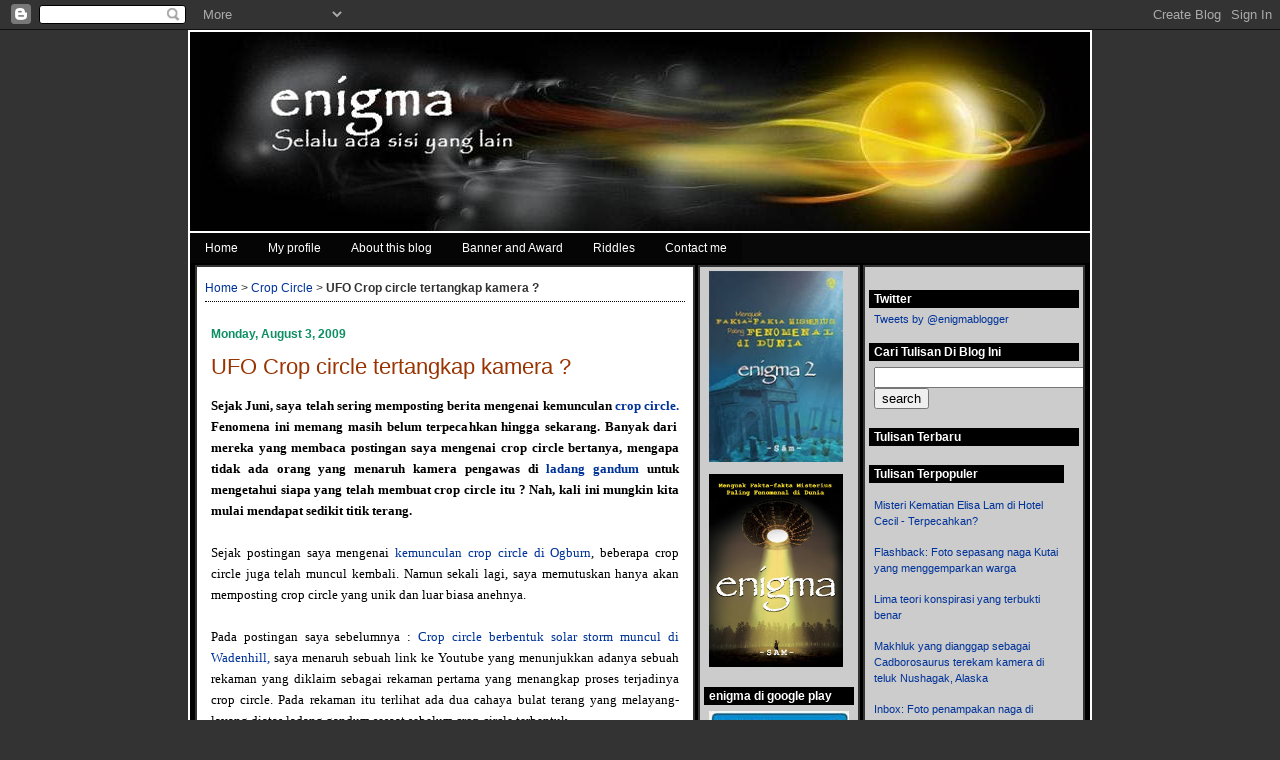

--- FILE ---
content_type: text/html; charset=UTF-8
request_url: http://www.enigmablogger.com/2009/08/ufo-crop-circle-tertangkap-kamera.html
body_size: 26303
content:
<!DOCTYPE html>
<html dir='ltr' xmlns='http://www.w3.org/1999/xhtml' xmlns:b='http://www.google.com/2005/gml/b' xmlns:data='http://www.google.com/2005/gml/data' xmlns:expr='http://www.google.com/2005/gml/expr'>
<head>
<link href='https://www.blogger.com/static/v1/widgets/2944754296-widget_css_bundle.css' rel='stylesheet' type='text/css'/>
<meta content='ylYruSeaIbNLKoQpOyu0JFQ7aUSDwWF/e/tAp0griQk=' name='verify-v1'/>
<meta content='9BC9191128' name='blogcatalog'/>
<meta content='F689C024B57C9BDC583A5D48A6F4BA63' name='msvalidate.01'/>
<META content='8de5fca2e44cfdef' name='y_key'></META>
<meta content='text/html; charset=UTF-8' http-equiv='Content-Type'/>
<meta content='blogger' name='generator'/>
<link href='http://www.enigmablogger.com/favicon.ico' rel='icon' type='image/x-icon'/>
<link href='http://www.enigmablogger.com/2009/08/ufo-crop-circle-tertangkap-kamera.html' rel='canonical'/>
<link rel="alternate" type="application/atom+xml" title="Blog misteri enigma - Atom" href="http://www.enigmablogger.com/feeds/posts/default" />
<link rel="alternate" type="application/rss+xml" title="Blog misteri enigma - RSS" href="http://www.enigmablogger.com/feeds/posts/default?alt=rss" />
<link rel="service.post" type="application/atom+xml" title="Blog misteri enigma - Atom" href="https://www.blogger.com/feeds/7316747741969561647/posts/default" />

<link rel="alternate" type="application/atom+xml" title="Blog misteri enigma - Atom" href="http://www.enigmablogger.com/feeds/4253161427082240176/comments/default" />
<!--Can't find substitution for tag [blog.ieCssRetrofitLinks]-->
<link href='https://blogger.googleusercontent.com/img/b/R29vZ2xl/AVvXsEgdWz3VqOEqD7N_XUPLHiLVCtWvvDgQPRGnv93RoBlr9vS1TFOJOQIMO6yIp_z_5m09Rxwxynhpr9rwLtRMHlUDdFu_jPvVt8HAkkaaLDBHw6aa6MgABD1Hg6M7r0-DBqR2jryuNmldz4dN/s400/barbury2.jpg' rel='image_src'/>
<meta content='http://www.enigmablogger.com/2009/08/ufo-crop-circle-tertangkap-kamera.html' property='og:url'/>
<meta content='UFO Crop circle tertangkap kamera ?' property='og:title'/>
<meta content='Blog mengenai misteri-misteri dunia dan penjelasannya' property='og:description'/>
<meta content='https://blogger.googleusercontent.com/img/b/R29vZ2xl/AVvXsEgdWz3VqOEqD7N_XUPLHiLVCtWvvDgQPRGnv93RoBlr9vS1TFOJOQIMO6yIp_z_5m09Rxwxynhpr9rwLtRMHlUDdFu_jPvVt8HAkkaaLDBHw6aa6MgABD1Hg6M7r0-DBqR2jryuNmldz4dN/w1200-h630-p-k-no-nu/barbury2.jpg' property='og:image'/>
<link href='https://blogger.googleusercontent.com/img/b/R29vZ2xl/AVvXsEhv071LTscprpF8pzXVvVqJ6-KQJh7_F2t925A9RjT7W5EnlhnSZt3eimqGDdu_6IG2JuJhHCuwveiT7zwo-boPL8jUVc4Bmi4_X-o0CwgvsS7U708voHWRDWxh90s-s7nxJyHCW9LAzkE/' rel='shortcut icon'/>
<title>UFO Crop circle tertangkap kamera ? - Blog misteri enigma</title>
<meta content='blog misteri, kumpulan misteri dunia yang tidak terpecahkan, makhluk misterius, artefak misterius, situs dan tempat misterius, teori konspirasi, dan fenomena aneh' name='description'/>
<meta content='makhluk misterius, foto-foto malaikat, ufo,konspirasi, anomali makhluk hidup, perkumpulan rahasia, kejadian aneh, artefak misterius' name='keywords'/>
<meta content='enigma' name='author'/>
<style id='page-skin-1' type='text/css'><!--
/*
<Variable name="sscommentfont" description="Comment Font" type="font"
default="normal normal 100% Trebuchet, Verdana, Sans-serif"/>
</Group>
<Variable name="bgColor" description="Page Background Color" type="color" default="#efefef"> <Variable name="textColor" description="Text Color" type="color" default="#333333"><Variable name="linkColor" description="Link Color" type="color" default="#336699"> <Variable name="headerBgColor" description="Page Header Background Color" type="color" default="#336699"><Variable name="headerTextColor" description="Page Header Text Color"type="color" default="#ffffff"><Variable name="headerCornersColor" description="Page Header Corners Color"type="color" default="#528bc5"><Variable name="mainBgColor" description="Main Background Color"type="color" default="#ffffff"><Variable name="borderColor" description="Border Color"type="color" default="#cccccc"><Variable name="dateHeaderColor" description="Date Header Color"
type="color" default="#999999"><Variable name="sidebarTitleBgColor" description="Sidebar Title Background Color"type="color" default="#ffd595"><Variable name="sidebarTitleTextColor" description="Sidebar Title Text Color"type="color" default="#333333"><Variable name="bodyFont" description="Text Font"type="font" default="normal normal 100% Verdana, Arial, Sans-serif;"><Variable name="headerFont" description="Page Header Font"type="font" default="normal normal 210% Verdana,Arial,Sans-serif;"><Variable name="startSide" description="Start side in blog language"type="automatic" default="left"><Variable name="endSide" description="End side in blog language"type="automatic" default="right">*/
body{background:#333;margin:0;padding:0px;font:x-small Verdana,Arial;text-align:center;color:#333333;font-size/* */:/**/small;font-size:/**/small}
a:link{color:#003399;text-decoration:none}a:hover{color:#cc3300;text-decoration:underline} a:visited{color:#c00;text-decoration:none}a img{border-width:0}#outer-wrapper{font:normal normal 119% Verdana, Arial, Sans-serif;}#header-wrapper{margin:0;padding:0;background-color:#333;text-align:left}#header{width:900px;margin:0 auto;background-color:#333;border:2px solid #fff;padding:auto;font:normal normal 150% Verdana,Arial}h1.title{padding-top:50px;margin:0 14px .1em;line-height:1.2em;font-size:100%;color:#ffffff}h1.title a, h1.title a:visited{color:#ffffff;text-decoration:none}#header  .description{display:block;margin:0 14px; padding:0 0 40px;color:#ffffff;line-height:1.4em;font-size:50%}.clear{clear:both}#content-wrapper{width:900px;margin:0 auto;padding:0 auto;text-align:left;background-color:#000;border:2px solid #fff;border-top:0}#main-wrapper{margin-left:14px;width:480px;float:left;margin:2px 2px 0 5px;padding:8px 8px 4px 8px;border:2px solid #333;background-color:#ffffff;display:inline;word-wrap:break-word;overflow:hidden}#sidebar-wrapper{margin-right:14px;width:210px;float:right;font-size:70%;padding:4px; margin:2px 5px 4px 0;border:2px solid #333;background-color:#ccc;display:inline;word-wrap:break-word;overflow:hidden}#new-sidebar-wrapper{margin-right:14px;width:150px;float:left;font-size:70%;padding:4px;margin:2px 1px 2px 1px;border:2px solid #333;background-color:#ccc;display:inline;word-wrap:break-word;overflow:hidden}h2, h3{margin:0;font-size:100%}.date-header{padding :6px;margin:1.5em 0 0.5em;font-weight:bold;color:#0D8F63; font-size:80%}.post{margin:0 0 1.5em;padding:1px 6px 6px 6px}.post-title{margin:0 0 0.75em; padding:0;font-size:140%;font-weight:normal;line-height:1.2em}.post-title a, .post-title a:visited, .post-title strong{text-decoration:none;color:#993300;font-weight:normal}.post div{margin:0 0 .75em;line-height:1.3em;font-style: trebuchet ; font-size:100%;text-align: justify;}.post-footer{margin:-.25em 0 0;color:#333333;font-size:75%}.post-footer .span{margin-right:.3em}.post img{padding:4px;border:1px solid #000000}.post blockquote{margin:1em 20px;font-size:75%)}.post blockquote p{margin:.75em 0}#comments h4{font-size:75%;margin:1em 0;font-weight: bold;font-family:"Trebuchet MS";line-height:1.4em;text-transform:uppercase;letter-spacing:.2em;
color: #000000;}#comments-block{margin:1em 0 1.5em;font-size:75%;line-height:1.6em;
border:0px dotted #000;}#comments-block .comment-author{color:#666;margin:.5em .5em;border-top:1px dotted #339900;}#comments-block .comment-body{text-align:justify;
margin:.25em 1.5em 0 .5em;}#comments-block .comment-footer {margin:-.25em .7em 2em;line-height: 1.4em;border-top:0px dotted #666;font-size:9px;letter-spacing:.1em;}#comments-block .comment-body p {margin:0 0 .75em;}.comments{background:#ffffff;margin:0 0 0.5em;padding:0.5em;}.feed-links{clear:both;line-height:2.5em}#blog-pager-newer-link{float:left}#blog-pager-older-link{float:right}#blog-pager{text-align:center}
.sidebar h2{margin:1.6em 0 .5em;padding:4px 5px;background-color:#000000;font-size:110%;color:#ffffff}.sidebar ul{margin:0;padding:0;list-style:none}
.sidebar li{margin:0; padding-top:0;padding-right:0;padding-bottom:.5em;padding-left:0;text-indent:0;line-height:1.5em}
.sidebar{color:#333333;line-height:1em}
.sidebar .widget{margin-bottom:1em}
.sidebar .widget-content{margin:0 5px}.profile-img{float:left;margin-top:0;margin-right:5px;margin-bottom:5px;margin-left:0;padding:4px;border:1px solid #000000}
.profile-data{margin:0;text-transform:uppercase;letter-spacing:.1em;font-weight:bold;line-height:1.6em; font-size:78%}.profile-datablock{margin:.5em 0 .5em}.profile-textblock{margin:0.5em 0;line-height:1.6em}#footer{clear:both;text-align:center;color:#fff}#footer .widget{margin:.5em;padding-top:20px;font-size:90%;line-height:1.5em;text-align:center}.quickedit{display:none}.breadcrumbs {font-size:80%;border-bottom:1px dotted #000;margin:0.5em 0 0.5em;padding:0 0 0.5em;}.comment-body-author{background: #e5e5e5;border:1px transparent #000000;margin:0 15px 0 5px;padding:5px 20px 5px 20px;}
/* Generated via www.cssmenubuilder.com */
.menu{margin:0 auto; padding:0; height:30px; width:100%; display:block; background:url('https://blogger.googleusercontent.com/img/b/R29vZ2xl/AVvXsEjD-3b_th4S1PnEOMZbICNo3ebz6kP_bP1PKbjx7Ny2a0HLYpAkCa5sn8YW2I2DLmTtkfcIyll-Wv15KUWMULUm2t-xbp7aiE1hiDJkeQXdf8c2ZJSRpsQV2qXPVlggb5xjcyjQFH4TsbQ/') repeat-x;}.menu li{padding:0; margin:0; list-style:none; display:inline;}.menu li a{float:left; padding-left:15px; display:block; color:rgb(255,255,255); text-decoration:none; font:12px Verdana, Arial, Helvetica, sans-serif; cursor:pointer; background:url('https://blogger.googleusercontent.com/img/b/R29vZ2xl/AVvXsEjD-3b_th4S1PnEOMZbICNo3ebz6kP_bP1PKbjx7Ny2a0HLYpAkCa5sn8YW2I2DLmTtkfcIyll-Wv15KUWMULUm2t-xbp7aiE1hiDJkeQXdf8c2ZJSRpsQV2qXPVlggb5xjcyjQFH4TsbQ/') 0px -30px no-repeat;}
.menu li a span{line-height:30px; float:left; display:block; padding-right:15px; background:url('https://blogger.googleusercontent.com/img/b/R29vZ2xl/AVvXsEjD-3b_th4S1PnEOMZbICNo3ebz6kP_bP1PKbjx7Ny2a0HLYpAkCa5sn8YW2I2DLmTtkfcIyll-Wv15KUWMULUm2t-xbp7aiE1hiDJkeQXdf8c2ZJSRpsQV2qXPVlggb5xjcyjQFH4TsbQ/') 100% -30px no-repeat;}.menu li a:hover{background-position:0px -60px; color:rgb(255,255,255);}.menu li a:hover span{background-position:100% -60px;}
.menu li a.active, .menu li a.active:hover{line-height:30px; font:12px Verdana, Arial, Helvetica, sans-serif; background:url('https://blogger.googleusercontent.com/img/b/R29vZ2xl/AVvXsEjD-3b_th4S1PnEOMZbICNo3ebz6kP_bP1PKbjx7Ny2a0HLYpAkCa5sn8YW2I2DLmTtkfcIyll-Wv15KUWMULUm2t-xbp7aiE1hiDJkeQXdf8c2ZJSRpsQV2qXPVlggb5xjcyjQFH4TsbQ/') 0px -90px no-repeat; color:rgb(255,255,255);}.menu li a.active span, .menu li a.active:hover span{background:url('https://blogger.googleusercontent.com/img/b/R29vZ2xl/AVvXsEjD-3b_th4S1PnEOMZbICNo3ebz6kP_bP1PKbjx7Ny2a0HLYpAkCa5sn8YW2I2DLmTtkfcIyll-Wv15KUWMULUm2t-xbp7aiE1hiDJkeQXdf8c2ZJSRpsQV2qXPVlggb5xjcyjQFH4TsbQ/') 100% -90px no-repeat;}.numberingcomments{float: right;display: block;width: 50px;margin-right:7px;margin-bottom:5px;text-align:right;font-family: 'Century Gothic','Lucida Grande',Arial,Helvetica,Sans-Serif;font-size: 11px;font-weight: normal;}.numberingcomments a:link, .numberingcomments a:visited {color: #445566 !important; text-decoration: none !important;}.numberingcomments a:hover, .numberingcomments a:active {color: #FF9933 !important; text-decoration: none !important;}
#commentpaging {float:right;}
#commentpaging a {margin-right:5px;}
.comments .comments-content .comment-content, .ss{
font: normal normal 90% Trebuchet, sans-serif;
color: $sscommentcolor;
}
.comments .comment-block {
background: #FFFFFF;
color: #555;
position: relative;
margin-top: 10px;
margin-left: 50px;
padding: 10px;
border: 1px solid #D8D8D8 !important;
border-radius:1px;
font: 12px,trebuchet;
}
.comment-thread li .comment-block:before {
position: absolute;
display: block;
left: -15px;
color: #BDBDBD;
content: "\25C4";
font-size: 12px;
}
.comments .comment-thread.inline-thread {
background: none;
margin-right: -15px;
}
.comments .continue {
border-top: 0px solid transparent;
}
.comments .comments-content .datetime {
float: right;
font-style: italic;
font-size: 11px;
}
.comments .comments-content .user a{
font-size: 12px;
color: #498EC9;
}
.comments .comments-content .datetime a:hover{
color: #777;
text-decoration: none;
}
.comments .comments-content .comment:first-child {
padding-top: 0px;
}
.comments .comments-content .comment {
margin-bottom: 0px;
padding-bottom: 0px;
}
.comments .continue a {
padding: 0px;
}
.comments .comment .comment-actions a {
font-size: small;
}
.comments .comments-content .icon.blog-author {
background-image: none;
}
/* Popular Posts
----------------------------------------------- */
#PopularPosts1 {
margin: 0;
margin-right: 15px;
text-align: left;
line-height: 1em;
}
.item-title {
margin: 0;
margin-left: 15px;
margin-right: 15px;
text-align: left;
line-height: 1,5em;
}
}
--></style>
<script type='text/javascript'>
function Sama_Tinggi(){
var mainwrapper = document.getElementById("main-wrapper");
var sidebarwrapper = document.getElementById("sidebar-wrapper");
var sidebar2wrapper = document.getElementById("new-sidebar-wrapper");
var content = document.getElementById("content-wrapper");
Tinggimainwrapper = mainwrapper.offsetHeight;
Tinggisidebarwrapper = sidebarwrapper.offsetHeight;
Tinggisidebar2wrapper = sidebar2wrapper.offsetHeight;
Tinggicontent = content.offsetHeight;
TinggiSisa = Tinggicontent - Tinggimainwrapper;
TinggiSisa2 = Tinggicontent - Tinggisidebarwrapper;
TinggiSisa3 = Tinggicontent - Tinggisidebar2wrapper;
mainwrapper.style.paddingBottom = TinggiSisa + "px";
sidebarwrapper.style.paddingBottom = TinggiSisa2 + "px";
sidebar2wrapper.style.paddingBottom = TinggiSisa3 + "px";
}
</script>
<script async='async' src='//pagead2.googlesyndication.com/pagead/js/adsbygoogle.js'></script>
<script>
  (adsbygoogle = window.adsbygoogle || []).push({
    google_ad_client: "ca-pub-1426177236332314",
    enable_page_level_ads: true
  });
</script>
<link href='https://www.blogger.com/dyn-css/authorization.css?targetBlogID=7316747741969561647&amp;zx=7f5f7a59-7437-4c45-8a60-001892a73259' media='none' onload='if(media!=&#39;all&#39;)media=&#39;all&#39;' rel='stylesheet'/><noscript><link href='https://www.blogger.com/dyn-css/authorization.css?targetBlogID=7316747741969561647&amp;zx=7f5f7a59-7437-4c45-8a60-001892a73259' rel='stylesheet'/></noscript>
<meta name='google-adsense-platform-account' content='ca-host-pub-1556223355139109'/>
<meta name='google-adsense-platform-domain' content='blogspot.com'/>

<!-- data-ad-client=ca-pub-1426177236332314 -->

</head>
<script type='text/javascript'>
//<![CDATA[
function commentpagination(url,comment){
 var posturl= url;
 var comment = comment;
 cmpage = Math.ceil(comment/200);
 document.write('<a href="'+posturl+'?commentPage=1">Oldest</a>');
 for (var i = 1; i <= cmpage; i++) {
    document.write('<a href="'+posturl+'?commentPage='+i+'">'+i+'</a>');
 }
 document.write('<a href="'+posturl+'?commentPage='+cmpage+'">Latest</a>');
}

//]]>
</script>
<script src='http://code.jquery.com/jquery-latest.js'></script>
<!-- ss highlight author starts -->
<script>
$(function() {
function highlight(){
$('.user.blog-author,.ssyby').closest('.comment-block')
.css('border', 'dashed blue 1px')
.css('background','#D8D8D8')
.css('padding', '10px');
}
$(document).bind('ready scroll click', highlight);
});
</script>
<!-- ss highlight author ends -->
<body onload='Sama_Tinggi()'>
<div class='navbar section' id='navbar'><div class='widget Navbar' data-version='1' id='Navbar1'><script type="text/javascript">
    function setAttributeOnload(object, attribute, val) {
      if(window.addEventListener) {
        window.addEventListener('load',
          function(){ object[attribute] = val; }, false);
      } else {
        window.attachEvent('onload', function(){ object[attribute] = val; });
      }
    }
  </script>
<div id="navbar-iframe-container"></div>
<script type="text/javascript" src="https://apis.google.com/js/platform.js"></script>
<script type="text/javascript">
      gapi.load("gapi.iframes:gapi.iframes.style.bubble", function() {
        if (gapi.iframes && gapi.iframes.getContext) {
          gapi.iframes.getContext().openChild({
              url: 'https://www.blogger.com/navbar/7316747741969561647?po\x3d4253161427082240176\x26origin\x3dhttp://www.enigmablogger.com',
              where: document.getElementById("navbar-iframe-container"),
              id: "navbar-iframe"
          });
        }
      });
    </script><script type="text/javascript">
(function() {
var script = document.createElement('script');
script.type = 'text/javascript';
script.src = '//pagead2.googlesyndication.com/pagead/js/google_top_exp.js';
var head = document.getElementsByTagName('head')[0];
if (head) {
head.appendChild(script);
}})();
</script>
</div></div>
<div id='outer-wrapper'><div id='wrap2'>
<span id='skiplinks' style='display:none;'>
<a href='#main'>skip to main </a> |
<a href='#sidebar'>skip to sidebar</a>
</span>
<div id='header-wrapper'>
<div class='header section' id='header'><div class='widget Header' data-version='1' id='Header1'>
<div id='header-inner'>
<a href='http://www.enigmablogger.com/' style='display: block'>
<img alt='Blog misteri enigma' height='199px; ' id='Header1_headerimg' src='https://blogger.googleusercontent.com/img/b/R29vZ2xl/AVvXsEhbhSmG6_SMLZZBiGVHd-taH6R-YI8fu32SoPoKIihkx5wyL-CgZ9zbVnZ2qt-sf5Hp4vDEJNRSK9BOiSl4t_myHgr_C8kiCELjvfewj5FpeRQhvDNZikeYOMSg4Wm7GV-kbgg6kUK8-uHY/s1600-r/fireball3.jpg' style='display: block' width='900px; '/>
</a>
</div>
</div></div>
</div>
<div id='content-wrapper'>
<div id='crosscol-wrapper' style='text-align:center'>
<div class='crosscol no-items section' id='crosscol'></div>
</div>
<ul class='menu'>
<li><a href='http://xfile-enigma.blogspot.com'><span>Home</span></a></li>
<li><a href='http://www.blogger.com/profile/14923247313991600257'><span>My profile</span></a></li>
<li><a href='http://xfile-enigma.blogspot.com/2009/02/mengenai-blog-ini.html'><span>About this blog</span></a></li>
<li><a href='http://xfile-enigma.blogspot.com/2009/02/banners-dan-awards.html'><span>Banner and Award</span></a></li>
<li><a href='http://xfile-enigma.blogspot.com/2009/02/link-dan-banner-teman.html?commentPage=3'><span>Riddles</span></a></li>
<li><a href='http://xfile-enigma.blogspot.com/2009/02/jika-anda-ingin-menghubungi-saya.html?commentPage=4'><span>Contact me</span></a></li>
</ul>
<div id='main-wrapper'>
<div class='main section' id='main'><div class='widget Blog' data-version='1' id='Blog1'>
<div class='blog-posts hfeed'>
<!--Can't find substitution for tag [adStart]-->
<p class='breadcrumbs'>
<span class='post-labels'>
<a href='http://www.enigmablogger.com/' rel='tag'>Home</a> >
<a href='http://www.enigmablogger.com/search/label/Crop%20Circle' rel='tag'>
Crop Circle</a>

> <b>UFO Crop circle tertangkap kamera ?</b>
</span>
</p>
<h2 class='date-header'>Monday, August 3, 2009</h2>
<div class='post hentry uncustomized-post-template'>
<a name='4253161427082240176'></a>
<h3 class='post-title entry-title'>
<a href='http://www.enigmablogger.com/2009/08/ufo-crop-circle-tertangkap-kamera.html'>UFO Crop circle tertangkap kamera ?</a>
</h3>
<div class='post-header-line-1'></div>
<div class='post-body entry-content'>
<style>.fullpost{display:inline;}</style>
<p><div  style="text-align: justify; color: rgb(0, 0, 0);font-family:trebuchet ms;"><span style="font-size:85%;"><span style="font-weight: bold;">Sejak Juni, saya telah sering memposting berita mengenai kemunculan </span><a href="http://xfile-enigma.blogspot.com/2009/05/pola-crop-circle-paling-rumit-di.html" style="font-weight: bold;">crop circle.</a><span style="font-weight: bold;"> Fenomena ini memang masih belum terpecahkan hingga sekarang. Banyak dari mereka yang membaca postingan saya mengenai crop circle bertanya, mengapa tidak ada orang yang menaruh kamera pengawas di </span><a href="http://xfile-enigma.blogspot.com/2009/06/crop-circle-muncul-di-ladang-gandum.html" style="font-weight: bold;">ladang gandum</a><span style="font-weight: bold;"> untuk mengetahui siapa yang telah membuat crop circle itu ? Nah, kali ini mungkin kita mulai mendapat sedikit titik terang.</span><div class="fullpost"><br /><br />Sejak postingan saya mengenai <a href="http://xfile-enigma.blogspot.com/2009/07/crop-circle-muncul-di-ogburn.html">kemunculan crop circle di Ogburn</a>, beberapa crop circle juga telah muncul kembali. Namun sekali lagi, saya memutuskan hanya akan memposting crop circle yang unik dan luar biasa anehnya.<br /><br />Pada postingan saya sebelumnya : <a href="http://xfile-enigma.blogspot.com/2009/07/crop-circle-berpola-solar-storm.html">Crop circle berbentuk solar storm muncul di Wadenhill,</a> saya menaruh sebuah link ke Youtube yang menunjukkan adanya sebuah rekaman yang diklaim sebagai rekaman pertama yang menangkap proses terjadinya crop circle. Pada rekaman itu terlihat ada dua cahaya bulat terang yang melayang-layang diatas  ladang gandum sesaat sebelum crop circle terbentuk.<br /><br /><a href="http://xfile-enigma.blogspot.com/2009/07/crop-circle-berpola-solar-storm.html">Klik disini untuk melihat postingan tersebut</a>.<br /><br />Walaupun keaslian video itu diragukan, namun ternyata cahaya bulat terang dilaporkan sering terlihat muncul di ladang gandum. Seperti kasus yang satu ini.<br /><br />Di Barbury Castle, Inggris, dua orang peneliti crop cirlce bernama <span style="font-weight: bold;">Paul Jones</span> dan <span style="font-weight: bold;">Andrew Pyrka</span> sedang meneliti <a href="http://xfile-enigma.blogspot.com/2009/07/crop-circle-berbentuk-burung-kolibri.html">crop circle berbentuk burung</a> di bulan Juni 2009. Pemilik lahan itu memergoki mereka dan mengusir mereka keluar dari ladang gandumnya. Ketika mereka sedang berjalan keluar dari ladang gandum itu, mereka melihat sebuah bulatan cahaya  (orb) misterius sedang melayang diatas ladang gandum. Jones mulai merekamnya.<br /><br />Pyrka kemudian segera berlari menuju bulatan cahaya itu. Anehnya, setelah sampai disitu ia tidak bisa melihat apapun. Jadi Jones berteriak kepadanya bahwa bulatan itu tepat diatasnya. Jones meminta Pyrka untuk mengangkat tangan keatas dan menyentuhnya. Ketika Pyrka mengangkat tangannya, ia merasa seperti ada aliran listrik yang menyetrum tangannya. Ini screenshot dari rekaman tersebut.<br /><br /><a href="https://blogger.googleusercontent.com/img/b/R29vZ2xl/AVvXsEgdWz3VqOEqD7N_XUPLHiLVCtWvvDgQPRGnv93RoBlr9vS1TFOJOQIMO6yIp_z_5m09Rxwxynhpr9rwLtRMHlUDdFu_jPvVt8HAkkaaLDBHw6aa6MgABD1Hg6M7r0-DBqR2jryuNmldz4dN/s1600-h/barbury2.jpg" onblur="try {parent.deselectBloggerImageGracefully();} catch(e) {}"><img alt="" border="0" id="BLOGGER_PHOTO_ID_5365251447931515250" src="https://blogger.googleusercontent.com/img/b/R29vZ2xl/AVvXsEgdWz3VqOEqD7N_XUPLHiLVCtWvvDgQPRGnv93RoBlr9vS1TFOJOQIMO6yIp_z_5m09Rxwxynhpr9rwLtRMHlUDdFu_jPvVt8HAkkaaLDBHw6aa6MgABD1Hg6M7r0-DBqR2jryuNmldz4dN/s400/barbury2.jpg" style="margin: 0px auto 10px; display: block; text-align: center; cursor: pointer; width: 400px; height: 319px;" /></a><a href="https://blogger.googleusercontent.com/img/b/R29vZ2xl/AVvXsEg8I__pq7HxvcbH-sCQXIX5IA6LVHCtT4fOTQqBPfEcA0IwbxrsLRGTsv2q62gH2sn63-4lg6ULPlXAqxDA6WierOS2Q2qNXVMfW7_NklxckcRuPUPASAVEm9GpIvajALN3_FIT_fuaxWZK/s1600-h/barbury.jpg" onblur="try {parent.deselectBloggerImageGracefully();} catch(e) {}"><img alt="" border="0" id="BLOGGER_PHOTO_ID_5365251439075245986" src="https://blogger.googleusercontent.com/img/b/R29vZ2xl/AVvXsEg8I__pq7HxvcbH-sCQXIX5IA6LVHCtT4fOTQqBPfEcA0IwbxrsLRGTsv2q62gH2sn63-4lg6ULPlXAqxDA6WierOS2Q2qNXVMfW7_NklxckcRuPUPASAVEm9GpIvajALN3_FIT_fuaxWZK/s400/barbury.jpg" style="margin: 0px auto 10px; display: block; text-align: center; cursor: pointer; width: 400px; height: 321px;" /></a><a href="https://blogger.googleusercontent.com/img/b/R29vZ2xl/AVvXsEhPlKJC4SsTVrVFkYeQW0_h11oQ_s7vp-2RqOclDuU4AYLyhTOt2J_xoEB8uvapXk4qHTr3OeC1PtjsiRCzSzz8wue6MF5Foq_c0kqC2rLi8wrtfOUBOMn1aK_lwT4ZRCRSCg8r0WMYhHpO/s1600-h/barbury3.jpg" onblur="try {parent.deselectBloggerImageGracefully();} catch(e) {}"><img alt="" border="0" id="BLOGGER_PHOTO_ID_5365251449854328002" src="https://blogger.googleusercontent.com/img/b/R29vZ2xl/AVvXsEhPlKJC4SsTVrVFkYeQW0_h11oQ_s7vp-2RqOclDuU4AYLyhTOt2J_xoEB8uvapXk4qHTr3OeC1PtjsiRCzSzz8wue6MF5Foq_c0kqC2rLi8wrtfOUBOMn1aK_lwT4ZRCRSCg8r0WMYhHpO/s400/barbury3.jpg" style="margin: 0px auto 10px; display: block; text-align: center; cursor: pointer; width: 400px; height: 317px;" /></a><br />Sejak lama para peneliti memang menduga crop circle terbentuk karena arus listrik yang entah darimana. Namun Pertanyaannya sekarang adalah, apakah bulatan cahaya itu bertanggung jawab terhadap <a href="http://xfile-enigma.blogspot.com/2009/07/crop-circle-bermotif-suku-maya-muncul.html">kemunculan Crop circle </a>? Para penduduk memang sering melihat bulatan cahaya aneh melayang-layang di atas ladang gandum mereka. Peneliti crop circle menyebut bulatan cahaya itu sebagai <a href="http://xfile-enigma.blogspot.com/2009/07/ufo-dan-alien-dalam-sejarah-dunia.html">UFO </a>Crop circle. Sayangnya kita tidak berhasil melihat aksinya membuat crop circle, itupun jika benar-benar ia yang membuatnya.<br /><br />(<a href="http://www.earthfiles.com/news.php?ID=1595&amp;category=Environment">earthfiles.com</a>)<br /><br /></div></span></div></p>
<script type='text/javascript'>
function fbs_click() {u='http://www.enigmablogger.com/2009/08/ufo-crop-circle-tertangkap-kamera.html';t='UFO Crop circle tertangkap kamera ?';window.open('http://www.facebook.com/sharer.php?u='+encodeURIComponent(u)+'&t='+encodeURIComponent(t),'sharer','toolbar=0,status=0,width=626,height=436');return false;}
</script>
<style> html .fb_share_link {padding:0 5px 5px 20px;font-size:80%; height:16px; background:url(http://b.static.ak.fbcdn.net/images/share/facebook_share_icon.gif?8:26981) no-repeat top left;float:right}</style>
<a class='fb_share_link' href='http://www.facebook.com/share.php?u=http://www.enigmablogger.com/2009/08/ufo-crop-circle-tertangkap-kamera.html' onclick='return fbs_click()' target='_blank'>Share on Facebook</a>
<div><script type='text/javascript'>var addthis_pub="enigma";</script>
<a id='http://www.enigmablogger.com/2009/08/ufo-crop-circle-tertangkap-kamera.html' name='UFO Crop circle tertangkap kamera ?' onclick='return addthis_sendto()' onmouseout='addthis_close()' onmouseover='return addthis_open(this, "", this.id, this.name);'><img alt='Bookmark and Share' height='16' src='http://s7.addthis.com/static/btn/lg-share-en.gif' style='border:0' width='125'/></a><script src='http://s7.addthis.com/js/200/addthis_widget.js' type='text/javascript'></script></div>
<hr>
<i><font size='2'>Perhatian ! Boleh Copy paste, tapi kalau anda tidak keberatan mohon cantumkan sumber dengan linkback ke blog ini.</font></i>
</hr>
<div style='clear: both;'></div>
</div>
<div class='post-footer'>
<hr>
</hr>
<div class='similiar'>
<div class='widget-content'>
<h3>Artikel Terkait:</h3>
<div id='data2007'></div><br/><br/>
<script type='text/javascript'>
var homeUrl3 = "http://www.enigmablogger.com/";
var maxNumberOfPostsPerLabel = 4;
var maxNumberOfLabels = 10;
maxNumberOfPostsPerLabel = 11;
maxNumberOfLabels = 3;
function listEntries10(json) {
var ul = document.createElement('ul');
var maxPosts = (json.feed.entry.length <= maxNumberOfPostsPerLabel) ?
json.feed.entry.length : maxNumberOfPostsPerLabel;
for (var i = 0; i < maxPosts; i++) {
var entry = json.feed.entry[i];
var alturl;
for (var k = 0; k < entry.link.length; k++) {
if (entry.link[k].rel == 'alternate') {
alturl = entry.link[k].href;
break;
}
}
var li = document.createElement('li');
var a = document.createElement('a');
a.href = alturl;
if(a.href!=location.href) {
var txt = document.createTextNode(entry.title.$t);
a.appendChild(txt);
li.appendChild(a);
ul.appendChild(li);
}
}
for (var l = 0; l < json.feed.link.length; l++) {
if (json.feed.link[l].rel == 'alternate') {
var raw = json.feed.link[l].href;
var label = raw.substr(homeUrl3.length+13);
var k;
for (k=0; k<20; k++) label = label.replace("%20", " ");
var txt = document.createTextNode(label);
var h = document.createElement('b');
h.appendChild(txt);
var div1 = document.createElement('div');
div1.appendChild(h);
div1.appendChild(ul);
document.getElementById('data2007').appendChild(div1);
}
}
}
function search10(query, label) {
var script = document.createElement('script');
script.setAttribute('src', query + 'feeds/posts/default/-/'
+ label +
'?alt=json-in-script&callback=listEntries10');
script.setAttribute('type', 'text/javascript');
document.documentElement.firstChild.appendChild(script);
}
var labelArray = new Array();
var numLabel = 0;


textLabel = "Crop Circle";
var test = 0;
for (var i = 0; i < labelArray.length; i++)
if (labelArray[i] == textLabel) test = 1;
if (test == 0) {
labelArray.push(textLabel);
var maxLabels = (labelArray.length <= maxNumberOfLabels) ?
labelArray.length : maxNumberOfLabels;
if (numLabel < maxLabels) {
search10(homeUrl3, textLabel);
numLabel++;
}
}


</script>
</div>
</div>
<div class='post-footer-line post-footer-line-1'>
<span class='post-author vcard'>
Posted by
<span class='fn'>enigma</span>
</span>
<span class='post-timestamp'>
at
<a class='timestamp-link' href='http://www.enigmablogger.com/2009/08/ufo-crop-circle-tertangkap-kamera.html' rel='bookmark' title='permanent link'><abbr class='published' title='2009-08-03T12:05:00+07:00'>12:05</abbr></a>
</span>
<span class='reaction-buttons'>
</span>
<span class='star-ratings'>
</span>
<span class='post-comment-link'>
</span>
<span class='post-backlinks post-comment-link'>
</span>
<span class='post-icons'>
<span class='item-action'>
<a href='https://www.blogger.com/email-post/7316747741969561647/4253161427082240176' title='Email Post'>
<img alt='' class='icon-action' height='13' src='http://www.blogger.com/img/icon18_email.gif' width='18'/>
</a>
</span>
</span>
</div>
<div class='post-footer-line post-footer-line-2'>
<span class='post-labels'>
Labels:
<a href='http://www.enigmablogger.com/search/label/Crop%20Circle' rel='tag'>Crop Circle</a>
</span>
</div>
<hr>
</hr>
<div class='post-footer-line post-footer-line-3'>
<span class='post-location'>
</span>
</div>
</div>
</div>
<div class='comments' id='comments'>
<a name='comments'></a>
<h4>31 comments:</h4>
<div class='comments-content'>
<script async='async' src='' type='text/javascript'></script>
<script type='text/javascript'>
    (function() {
      var items = null;
      var msgs = null;
      var config = {};

// <![CDATA[
      var cursor = null;
      if (items && items.length > 0) {
        cursor = parseInt(items[items.length - 1].timestamp) + 1;
      }

      var bodyFromEntry = function(entry) {
        var text = (entry &&
                    ((entry.content && entry.content.$t) ||
                     (entry.summary && entry.summary.$t))) ||
            '';
        if (entry && entry.gd$extendedProperty) {
          for (var k in entry.gd$extendedProperty) {
            if (entry.gd$extendedProperty[k].name == 'blogger.contentRemoved') {
              return '<span class="deleted-comment">' + text + '</span>';
            }
          }
        }
        return text;
      }

      var parse = function(data) {
        cursor = null;
        var comments = [];
        if (data && data.feed && data.feed.entry) {
          for (var i = 0, entry; entry = data.feed.entry[i]; i++) {
            var comment = {};
            // comment ID, parsed out of the original id format
            var id = /blog-(\d+).post-(\d+)/.exec(entry.id.$t);
            comment.id = id ? id[2] : null;
            comment.body = bodyFromEntry(entry);
            comment.timestamp = Date.parse(entry.published.$t) + '';
            if (entry.author && entry.author.constructor === Array) {
              var auth = entry.author[0];
              if (auth) {
                comment.author = {
                  name: (auth.name ? auth.name.$t : undefined),
                  profileUrl: (auth.uri ? auth.uri.$t : undefined),
                  avatarUrl: (auth.gd$image ? auth.gd$image.src : undefined)
                };
              }
            }
            if (entry.link) {
              if (entry.link[2]) {
                comment.link = comment.permalink = entry.link[2].href;
              }
              if (entry.link[3]) {
                var pid = /.*comments\/default\/(\d+)\?.*/.exec(entry.link[3].href);
                if (pid && pid[1]) {
                  comment.parentId = pid[1];
                }
              }
            }
            comment.deleteclass = 'item-control blog-admin';
            if (entry.gd$extendedProperty) {
              for (var k in entry.gd$extendedProperty) {
                if (entry.gd$extendedProperty[k].name == 'blogger.itemClass') {
                  comment.deleteclass += ' ' + entry.gd$extendedProperty[k].value;
                } else if (entry.gd$extendedProperty[k].name == 'blogger.displayTime') {
                  comment.displayTime = entry.gd$extendedProperty[k].value;
                }
              }
            }
            comments.push(comment);
          }
        }
        return comments;
      };

      var paginator = function(callback) {
        if (hasMore()) {
          var url = config.feed + '?alt=json&v=2&orderby=published&reverse=false&max-results=50';
          if (cursor) {
            url += '&published-min=' + new Date(cursor).toISOString();
          }
          window.bloggercomments = function(data) {
            var parsed = parse(data);
            cursor = parsed.length < 50 ? null
                : parseInt(parsed[parsed.length - 1].timestamp) + 1
            callback(parsed);
            window.bloggercomments = null;
          }
          url += '&callback=bloggercomments';
          var script = document.createElement('script');
          script.type = 'text/javascript';
          script.src = url;
          document.getElementsByTagName('head')[0].appendChild(script);
        }
      };
      var hasMore = function() {
        return !!cursor;
      };
      var getMeta = function(key, comment) {
        if ('iswriter' == key) {
          var matches = !!comment.author
              && comment.author.name == config.authorName
              && comment.author.profileUrl == config.authorUrl;
          return matches ? 'true' : '';
        } else if ('deletelink' == key) {
          return config.baseUri + '/comment/delete/'
               + config.blogId + '/' + comment.id;
        } else if ('deleteclass' == key) {
          return comment.deleteclass;
        }
        return '';
      };

      var replybox = null;
      var replyUrlParts = null;
      var replyParent = undefined;

      var onReply = function(commentId, domId) {
        if (replybox == null) {
          // lazily cache replybox, and adjust to suit this style:
          replybox = document.getElementById('comment-editor');
          if (replybox != null) {
            replybox.height = '250px';
            replybox.style.display = 'block';
            replyUrlParts = replybox.src.split('#');
          }
        }
        if (replybox && (commentId !== replyParent)) {
          replybox.src = '';
          document.getElementById(domId).insertBefore(replybox, null);
          replybox.src = replyUrlParts[0]
              + (commentId ? '&parentID=' + commentId : '')
              + '#' + replyUrlParts[1];
          replyParent = commentId;
        }
      };

      var hash = (window.location.hash || '#').substring(1);
      var startThread, targetComment;
      if (/^comment-form_/.test(hash)) {
        startThread = hash.substring('comment-form_'.length);
      } else if (/^c[0-9]+$/.test(hash)) {
        targetComment = hash.substring(1);
      }

      // Configure commenting API:
      var configJso = {
        'maxDepth': config.maxThreadDepth
      };
      var provider = {
        'id': config.postId,
        'data': items,
        'loadNext': paginator,
        'hasMore': hasMore,
        'getMeta': getMeta,
        'onReply': onReply,
        'rendered': true,
        'initComment': targetComment,
        'initReplyThread': startThread,
        'config': configJso,
        'messages': msgs
      };

      var render = function() {
        if (window.goog && window.goog.comments) {
          var holder = document.getElementById('comment-holder');
          window.goog.comments.render(holder, provider);
        }
      };

      // render now, or queue to render when library loads:
      if (window.goog && window.goog.comments) {
        render();
      } else {
        window.goog = window.goog || {};
        window.goog.comments = window.goog.comments || {};
        window.goog.comments.loadQueue = window.goog.comments.loadQueue || [];
        window.goog.comments.loadQueue.push(render);
      }
    })();
// ]]>
  </script>
<div id='comment-holder'>
<div class="comment-thread toplevel-thread"><ol id="top-ra"><li class="comment" id="c586440377379998189"><div class="avatar-image-container"><img src="//blogger.googleusercontent.com/img/b/R29vZ2xl/AVvXsEjZtguyBWHmTz9YsVrDOVse6NH9tbIkvbeOHWe8g0pq5B7J8OkYwAWC3ZPlzkpOO3aWIhdZeB4_edzaWhGI5saYLpqOiPrA_VT4yXVktJUadURukJOhb-7kgpVOQQwIl0U/s45-c/288534034_789ea451e1.jpg" alt=""/></div><div class="comment-block"><div class="comment-header"><cite class="user"><a href="https://www.blogger.com/profile/07380650220019448499" rel="nofollow">Mihael Keehl</a></cite><span class="icon user "></span><span class="datetime secondary-text"><a rel="nofollow" href="http://www.enigmablogger.com/2009/08/ufo-crop-circle-tertangkap-kamera.html?showComment=1249292697883#c586440377379998189">August 3, 2009 at 4:44&#8239;PM</a></span></div><p class="comment-content">wah...bisa nyetrum...<br>stop kontak terbang di udara???<br>hahahahhahah..<br>Keren&quot; dariu  dulu aku rmang penasaran pada &quot;misteri&quot; crop circle..<br>Keep posting!!</p><span class="comment-actions secondary-text"><a class="comment-reply" target="_self" data-comment-id="586440377379998189">Reply</a><span class="item-control blog-admin blog-admin pid-944705681"><a target="_self" href="https://www.blogger.com/comment/delete/7316747741969561647/586440377379998189">Delete</a></span></span></div><div class="comment-replies"><div id="c586440377379998189-rt" class="comment-thread inline-thread hidden"><span class="thread-toggle thread-expanded"><span class="thread-arrow"></span><span class="thread-count"><a target="_self">Replies</a></span></span><ol id="c586440377379998189-ra" class="thread-chrome thread-expanded"><div></div><div id="c586440377379998189-continue" class="continue"><a class="comment-reply" target="_self" data-comment-id="586440377379998189">Reply</a></div></ol></div></div><div class="comment-replybox-single" id="c586440377379998189-ce"></div></li><li class="comment" id="c1747411381224261290"><div class="avatar-image-container"><img src="//resources.blogblog.com/img/blank.gif" alt=""/></div><div class="comment-block"><div class="comment-header"><cite class="user">Anonymous</cite><span class="icon user "></span><span class="datetime secondary-text"><a rel="nofollow" href="http://www.enigmablogger.com/2009/08/ufo-crop-circle-tertangkap-kamera.html?showComment=1249293396568#c1747411381224261290">August 3, 2009 at 4:56&#8239;PM</a></span></div><p class="comment-content">sore mas...<br>saya selalu hunting sama blognya mas eningma yg 1 ini, artikel tentang circle cropnya selalu ditunggu, keep post!!! ^0^</p><span class="comment-actions secondary-text"><a class="comment-reply" target="_self" data-comment-id="1747411381224261290">Reply</a><span class="item-control blog-admin blog-admin pid-1132460324"><a target="_self" href="https://www.blogger.com/comment/delete/7316747741969561647/1747411381224261290">Delete</a></span></span></div><div class="comment-replies"><div id="c1747411381224261290-rt" class="comment-thread inline-thread hidden"><span class="thread-toggle thread-expanded"><span class="thread-arrow"></span><span class="thread-count"><a target="_self">Replies</a></span></span><ol id="c1747411381224261290-ra" class="thread-chrome thread-expanded"><div></div><div id="c1747411381224261290-continue" class="continue"><a class="comment-reply" target="_self" data-comment-id="1747411381224261290">Reply</a></div></ol></div></div><div class="comment-replybox-single" id="c1747411381224261290-ce"></div></li><li class="comment" id="c6965731264136442437"><div class="avatar-image-container"><img src="//resources.blogblog.com/img/blank.gif" alt=""/></div><div class="comment-block"><div class="comment-header"><cite class="user">Anonymous</cite><span class="icon user "></span><span class="datetime secondary-text"><a rel="nofollow" href="http://www.enigmablogger.com/2009/08/ufo-crop-circle-tertangkap-kamera.html?showComment=1249318183963#c6965731264136442437">August 3, 2009 at 11:49&#8239;PM</a></span></div><p class="comment-content">Wah, memang ya alam ini masih menyimpan misteri yang membuat rasa penasaran kita muncul. Apakah memang benar seringnya kemunculan crop circle <br>ini menunjukkan akan terjadi sesuatu hal yang luar biasa dalam waktu dekat..?<br>Keep posting aja bro, aku akan selalu mengungjungi blog anda....</p><span class="comment-actions secondary-text"><a class="comment-reply" target="_self" data-comment-id="6965731264136442437">Reply</a><span class="item-control blog-admin blog-admin pid-1132460324"><a target="_self" href="https://www.blogger.com/comment/delete/7316747741969561647/6965731264136442437">Delete</a></span></span></div><div class="comment-replies"><div id="c6965731264136442437-rt" class="comment-thread inline-thread hidden"><span class="thread-toggle thread-expanded"><span class="thread-arrow"></span><span class="thread-count"><a target="_self">Replies</a></span></span><ol id="c6965731264136442437-ra" class="thread-chrome thread-expanded"><div></div><div id="c6965731264136442437-continue" class="continue"><a class="comment-reply" target="_self" data-comment-id="6965731264136442437">Reply</a></div></ol></div></div><div class="comment-replybox-single" id="c6965731264136442437-ce"></div></li><li class="comment" id="c3801590869136465117"><div class="avatar-image-container"><img src="//resources.blogblog.com/img/blank.gif" alt=""/></div><div class="comment-block"><div class="comment-header"><cite class="user"><a href="http://akademibisnis.com" rel="nofollow">bisnis online</a></cite><span class="icon user "></span><span class="datetime secondary-text"><a rel="nofollow" href="http://www.enigmablogger.com/2009/08/ufo-crop-circle-tertangkap-kamera.html?showComment=1249382807234#c3801590869136465117">August 4, 2009 at 5:46&#8239;PM</a></span></div><p class="comment-content">banyak kontroverial mengenai corp circle ini dari penjelasan yang ilmiah sampe yang berhubungan dengan UFO. btw mantab isi blognya lanjutkan....</p><span class="comment-actions secondary-text"><a class="comment-reply" target="_self" data-comment-id="3801590869136465117">Reply</a><span class="item-control blog-admin blog-admin pid-1132460324"><a target="_self" href="https://www.blogger.com/comment/delete/7316747741969561647/3801590869136465117">Delete</a></span></span></div><div class="comment-replies"><div id="c3801590869136465117-rt" class="comment-thread inline-thread hidden"><span class="thread-toggle thread-expanded"><span class="thread-arrow"></span><span class="thread-count"><a target="_self">Replies</a></span></span><ol id="c3801590869136465117-ra" class="thread-chrome thread-expanded"><div></div><div id="c3801590869136465117-continue" class="continue"><a class="comment-reply" target="_self" data-comment-id="3801590869136465117">Reply</a></div></ol></div></div><div class="comment-replybox-single" id="c3801590869136465117-ce"></div></li><li class="comment" id="c6250362447155563468"><div class="avatar-image-container"><img src="//www.blogger.com/img/blogger_logo_round_35.png" alt=""/></div><div class="comment-block"><div class="comment-header"><cite class="user"><a href="https://www.blogger.com/profile/14038997491903079371" rel="nofollow">Fransiskus Aji Prasetya</a></cite><span class="icon user "></span><span class="datetime secondary-text"><a rel="nofollow" href="http://www.enigmablogger.com/2009/08/ufo-crop-circle-tertangkap-kamera.html?showComment=1249386566307#c6250362447155563468">August 4, 2009 at 6:49&#8239;PM</a></span></div><p class="comment-content">Mas saya punya berita yang menarik . . coba kunjungi blog saya. tentang ufo</p><span class="comment-actions secondary-text"><a class="comment-reply" target="_self" data-comment-id="6250362447155563468">Reply</a><span class="item-control blog-admin blog-admin pid-553729348"><a target="_self" href="https://www.blogger.com/comment/delete/7316747741969561647/6250362447155563468">Delete</a></span></span></div><div class="comment-replies"><div id="c6250362447155563468-rt" class="comment-thread inline-thread hidden"><span class="thread-toggle thread-expanded"><span class="thread-arrow"></span><span class="thread-count"><a target="_self">Replies</a></span></span><ol id="c6250362447155563468-ra" class="thread-chrome thread-expanded"><div></div><div id="c6250362447155563468-continue" class="continue"><a class="comment-reply" target="_self" data-comment-id="6250362447155563468">Reply</a></div></ol></div></div><div class="comment-replybox-single" id="c6250362447155563468-ce"></div></li><li class="comment" id="c4608890973510492596"><div class="avatar-image-container"><img src="//resources.blogblog.com/img/blank.gif" alt=""/></div><div class="comment-block"><div class="comment-header"><cite class="user">Anonymous</cite><span class="icon user "></span><span class="datetime secondary-text"><a rel="nofollow" href="http://www.enigmablogger.com/2009/08/ufo-crop-circle-tertangkap-kamera.html?showComment=1249441134765#c4608890973510492596">August 5, 2009 at 9:58&#8239;AM</a></span></div><p class="comment-content">alamat blog nya Mihael Keehl apa?</p><span class="comment-actions secondary-text"><a class="comment-reply" target="_self" data-comment-id="4608890973510492596">Reply</a><span class="item-control blog-admin blog-admin pid-1132460324"><a target="_self" href="https://www.blogger.com/comment/delete/7316747741969561647/4608890973510492596">Delete</a></span></span></div><div class="comment-replies"><div id="c4608890973510492596-rt" class="comment-thread inline-thread hidden"><span class="thread-toggle thread-expanded"><span class="thread-arrow"></span><span class="thread-count"><a target="_self">Replies</a></span></span><ol id="c4608890973510492596-ra" class="thread-chrome thread-expanded"><div></div><div id="c4608890973510492596-continue" class="continue"><a class="comment-reply" target="_self" data-comment-id="4608890973510492596">Reply</a></div></ol></div></div><div class="comment-replybox-single" id="c4608890973510492596-ce"></div></li><li class="comment" id="c6694510025967034579"><div class="avatar-image-container"><img src="//blogger.googleusercontent.com/img/b/R29vZ2xl/AVvXsEjZtguyBWHmTz9YsVrDOVse6NH9tbIkvbeOHWe8g0pq5B7J8OkYwAWC3ZPlzkpOO3aWIhdZeB4_edzaWhGI5saYLpqOiPrA_VT4yXVktJUadURukJOhb-7kgpVOQQwIl0U/s45-c/288534034_789ea451e1.jpg" alt=""/></div><div class="comment-block"><div class="comment-header"><cite class="user"><a href="https://www.blogger.com/profile/07380650220019448499" rel="nofollow">Mihael Keehl</a></cite><span class="icon user "></span><span class="datetime secondary-text"><a rel="nofollow" href="http://www.enigmablogger.com/2009/08/ufo-crop-circle-tertangkap-kamera.html?showComment=1249467587850#c6694510025967034579">August 5, 2009 at 5:19&#8239;PM</a></span></div><p class="comment-content">Mihael Keehl??<br>aku??<br>klik aja di namaku..ntar nyambung.. http://maria-oichi.blogspot.com<br>atau nanya sama yang punya berita tentang ufo yg komen di atas???</p><span class="comment-actions secondary-text"><a class="comment-reply" target="_self" data-comment-id="6694510025967034579">Reply</a><span class="item-control blog-admin blog-admin pid-944705681"><a target="_self" href="https://www.blogger.com/comment/delete/7316747741969561647/6694510025967034579">Delete</a></span></span></div><div class="comment-replies"><div id="c6694510025967034579-rt" class="comment-thread inline-thread hidden"><span class="thread-toggle thread-expanded"><span class="thread-arrow"></span><span class="thread-count"><a target="_self">Replies</a></span></span><ol id="c6694510025967034579-ra" class="thread-chrome thread-expanded"><div></div><div id="c6694510025967034579-continue" class="continue"><a class="comment-reply" target="_self" data-comment-id="6694510025967034579">Reply</a></div></ol></div></div><div class="comment-replybox-single" id="c6694510025967034579-ce"></div></li><li class="comment" id="c8343138498663589049"><div class="avatar-image-container"><img src="//resources.blogblog.com/img/blank.gif" alt=""/></div><div class="comment-block"><div class="comment-header"><cite class="user"><a href="http://qarrobin.wordpress.com" rel="nofollow">qarrobin djuti</a></cite><span class="icon user "></span><span class="datetime secondary-text"><a rel="nofollow" href="http://www.enigmablogger.com/2009/08/ufo-crop-circle-tertangkap-kamera.html?showComment=1249524912296#c8343138498663589049">August 6, 2009 at 9:15&#8239;AM</a></span></div><p class="comment-content">Keep posting bro<br>I really like Crop Circle</p><span class="comment-actions secondary-text"><a class="comment-reply" target="_self" data-comment-id="8343138498663589049">Reply</a><span class="item-control blog-admin blog-admin pid-1132460324"><a target="_self" href="https://www.blogger.com/comment/delete/7316747741969561647/8343138498663589049">Delete</a></span></span></div><div class="comment-replies"><div id="c8343138498663589049-rt" class="comment-thread inline-thread hidden"><span class="thread-toggle thread-expanded"><span class="thread-arrow"></span><span class="thread-count"><a target="_self">Replies</a></span></span><ol id="c8343138498663589049-ra" class="thread-chrome thread-expanded"><div></div><div id="c8343138498663589049-continue" class="continue"><a class="comment-reply" target="_self" data-comment-id="8343138498663589049">Reply</a></div></ol></div></div><div class="comment-replybox-single" id="c8343138498663589049-ce"></div></li><li class="comment" id="c6142046875840109206"><div class="avatar-image-container"><img src="//www.blogger.com/img/blogger_logo_round_35.png" alt=""/></div><div class="comment-block"><div class="comment-header"><cite class="user"><a href="https://www.blogger.com/profile/07650522439491217414" rel="nofollow">Ryn_D</a></cite><span class="icon user "></span><span class="datetime secondary-text"><a rel="nofollow" href="http://www.enigmablogger.com/2009/08/ufo-crop-circle-tertangkap-kamera.html?showComment=1249865502302#c6142046875840109206">August 10, 2009 at 7:51&#8239;AM</a></span></div><p class="comment-content">waw .. mnarik <br>bwat ao yah tnda itu di buat</p><span class="comment-actions secondary-text"><a class="comment-reply" target="_self" data-comment-id="6142046875840109206">Reply</a><span class="item-control blog-admin blog-admin pid-1168804227"><a target="_self" href="https://www.blogger.com/comment/delete/7316747741969561647/6142046875840109206">Delete</a></span></span></div><div class="comment-replies"><div id="c6142046875840109206-rt" class="comment-thread inline-thread hidden"><span class="thread-toggle thread-expanded"><span class="thread-arrow"></span><span class="thread-count"><a target="_self">Replies</a></span></span><ol id="c6142046875840109206-ra" class="thread-chrome thread-expanded"><div></div><div id="c6142046875840109206-continue" class="continue"><a class="comment-reply" target="_self" data-comment-id="6142046875840109206">Reply</a></div></ol></div></div><div class="comment-replybox-single" id="c6142046875840109206-ce"></div></li><li class="comment" id="c569713775875140700"><div class="avatar-image-container"><img src="//resources.blogblog.com/img/blank.gif" alt=""/></div><div class="comment-block"><div class="comment-header"><cite class="user">Anonymous</cite><span class="icon user "></span><span class="datetime secondary-text"><a rel="nofollow" href="http://www.enigmablogger.com/2009/08/ufo-crop-circle-tertangkap-kamera.html?showComment=1250046041156#c569713775875140700">August 12, 2009 at 10:00&#8239;AM</a></span></div><p class="comment-content">bro punya link videonya ini ga?penasaran neh?katanya di rekam..knp cm screen shootnya aja yg ditampilin...hmm...</p><span class="comment-actions secondary-text"><a class="comment-reply" target="_self" data-comment-id="569713775875140700">Reply</a><span class="item-control blog-admin blog-admin pid-1132460324"><a target="_self" href="https://www.blogger.com/comment/delete/7316747741969561647/569713775875140700">Delete</a></span></span></div><div class="comment-replies"><div id="c569713775875140700-rt" class="comment-thread inline-thread hidden"><span class="thread-toggle thread-expanded"><span class="thread-arrow"></span><span class="thread-count"><a target="_self">Replies</a></span></span><ol id="c569713775875140700-ra" class="thread-chrome thread-expanded"><div></div><div id="c569713775875140700-continue" class="continue"><a class="comment-reply" target="_self" data-comment-id="569713775875140700">Reply</a></div></ol></div></div><div class="comment-replybox-single" id="c569713775875140700-ce"></div></li><li class="comment" id="c4887495680129790603"><div class="avatar-image-container"><img src="//4.bp.blogspot.com/_ieZtmRrz5C8/SvlcN53BuNI/AAAAAAAAAL4/nHhE1MMN6dE/S45-s35/6573_98662049478_96751749478_1910278_2975250_n.jpg" alt=""/></div><div class="comment-block"><div class="comment-header"><cite class="user"><a href="https://www.blogger.com/profile/03797793731265579488" rel="nofollow">DuniaCZ</a></cite><span class="icon user "></span><span class="datetime secondary-text"><a rel="nofollow" href="http://www.enigmablogger.com/2009/08/ufo-crop-circle-tertangkap-kamera.html?showComment=1250498955435#c4887495680129790603">August 17, 2009 at 3:49&#8239;PM</a></span></div><p class="comment-content">ini hanya hoax gampang sekali membuatnya</p><span class="comment-actions secondary-text"><a class="comment-reply" target="_self" data-comment-id="4887495680129790603">Reply</a><span class="item-control blog-admin blog-admin pid-1866966212"><a target="_self" href="https://www.blogger.com/comment/delete/7316747741969561647/4887495680129790603">Delete</a></span></span></div><div class="comment-replies"><div id="c4887495680129790603-rt" class="comment-thread inline-thread hidden"><span class="thread-toggle thread-expanded"><span class="thread-arrow"></span><span class="thread-count"><a target="_self">Replies</a></span></span><ol id="c4887495680129790603-ra" class="thread-chrome thread-expanded"><div></div><div id="c4887495680129790603-continue" class="continue"><a class="comment-reply" target="_self" data-comment-id="4887495680129790603">Reply</a></div></ol></div></div><div class="comment-replybox-single" id="c4887495680129790603-ce"></div></li><li class="comment" id="c2511593485198542308"><div class="avatar-image-container"><img src="//resources.blogblog.com/img/blank.gif" alt=""/></div><div class="comment-block"><div class="comment-header"><cite class="user">Anonymous</cite><span class="icon user "></span><span class="datetime secondary-text"><a rel="nofollow" href="http://www.enigmablogger.com/2009/08/ufo-crop-circle-tertangkap-kamera.html?showComment=1256363355757#c2511593485198542308">October 24, 2009 at 12:49&#8239;PM</a></span></div><p class="comment-content">sepertinya memang hoax</p><span class="comment-actions secondary-text"><a class="comment-reply" target="_self" data-comment-id="2511593485198542308">Reply</a><span class="item-control blog-admin blog-admin pid-1132460324"><a target="_self" href="https://www.blogger.com/comment/delete/7316747741969561647/2511593485198542308">Delete</a></span></span></div><div class="comment-replies"><div id="c2511593485198542308-rt" class="comment-thread inline-thread hidden"><span class="thread-toggle thread-expanded"><span class="thread-arrow"></span><span class="thread-count"><a target="_self">Replies</a></span></span><ol id="c2511593485198542308-ra" class="thread-chrome thread-expanded"><div></div><div id="c2511593485198542308-continue" class="continue"><a class="comment-reply" target="_self" data-comment-id="2511593485198542308">Reply</a></div></ol></div></div><div class="comment-replybox-single" id="c2511593485198542308-ce"></div></li><li class="comment" id="c2265014629351232252"><div class="avatar-image-container"><img src="//resources.blogblog.com/img/blank.gif" alt=""/></div><div class="comment-block"><div class="comment-header"><cite class="user">Anonymous</cite><span class="icon user "></span><span class="datetime secondary-text"><a rel="nofollow" href="http://www.enigmablogger.com/2009/08/ufo-crop-circle-tertangkap-kamera.html?showComment=1257004421852#c2265014629351232252">October 31, 2009 at 10:53&#8239;PM</a></span></div><p class="comment-content">udah lama ga posting tentang hewan2 misterius lagi mas..?</p><span class="comment-actions secondary-text"><a class="comment-reply" target="_self" data-comment-id="2265014629351232252">Reply</a><span class="item-control blog-admin blog-admin pid-1132460324"><a target="_self" href="https://www.blogger.com/comment/delete/7316747741969561647/2265014629351232252">Delete</a></span></span></div><div class="comment-replies"><div id="c2265014629351232252-rt" class="comment-thread inline-thread hidden"><span class="thread-toggle thread-expanded"><span class="thread-arrow"></span><span class="thread-count"><a target="_self">Replies</a></span></span><ol id="c2265014629351232252-ra" class="thread-chrome thread-expanded"><div></div><div id="c2265014629351232252-continue" class="continue"><a class="comment-reply" target="_self" data-comment-id="2265014629351232252">Reply</a></div></ol></div></div><div class="comment-replybox-single" id="c2265014629351232252-ce"></div></li><li class="comment" id="c6907071434682702315"><div class="avatar-image-container"><img src="//resources.blogblog.com/img/blank.gif" alt=""/></div><div class="comment-block"><div class="comment-header"><cite class="user">Anonymous</cite><span class="icon user "></span><span class="datetime secondary-text"><a rel="nofollow" href="http://www.enigmablogger.com/2009/08/ufo-crop-circle-tertangkap-kamera.html?showComment=1262792453509#c6907071434682702315">January 6, 2010 at 10:40&#8239;PM</a></span></div><p class="comment-content">ga pernah ada di INDONESIA<br>berarti bisa direkayasa...</p><span class="comment-actions secondary-text"><a class="comment-reply" target="_self" data-comment-id="6907071434682702315">Reply</a><span class="item-control blog-admin blog-admin pid-1132460324"><a target="_self" href="https://www.blogger.com/comment/delete/7316747741969561647/6907071434682702315">Delete</a></span></span></div><div class="comment-replies"><div id="c6907071434682702315-rt" class="comment-thread inline-thread hidden"><span class="thread-toggle thread-expanded"><span class="thread-arrow"></span><span class="thread-count"><a target="_self">Replies</a></span></span><ol id="c6907071434682702315-ra" class="thread-chrome thread-expanded"><div></div><div id="c6907071434682702315-continue" class="continue"><a class="comment-reply" target="_self" data-comment-id="6907071434682702315">Reply</a></div></ol></div></div><div class="comment-replybox-single" id="c6907071434682702315-ce"></div></li><li class="comment" id="c960225083296505459"><div class="avatar-image-container"><img src="//resources.blogblog.com/img/blank.gif" alt=""/></div><div class="comment-block"><div class="comment-header"><cite class="user">Anonymous</cite><span class="icon user "></span><span class="datetime secondary-text"><a rel="nofollow" href="http://www.enigmablogger.com/2009/08/ufo-crop-circle-tertangkap-kamera.html?showComment=1271604903402#c960225083296505459">April 18, 2010 at 10:35&#8239;PM</a></span></div><p class="comment-content">Mungkin nggak &#39;sinar&#39; itu semacan rambatan elekron atau proton yang di&#39;tembak&#39;an dari satelit militer yag mengorbit bumi.. mengingat dala posting sebelumnya pihak militer inggris memerintahkan para petani untuk membolduzer crop cyrcle di ladang mereka? mungkin ini semacam ujicoba militer?</p><span class="comment-actions secondary-text"><a class="comment-reply" target="_self" data-comment-id="960225083296505459">Reply</a><span class="item-control blog-admin blog-admin pid-1132460324"><a target="_self" href="https://www.blogger.com/comment/delete/7316747741969561647/960225083296505459">Delete</a></span></span></div><div class="comment-replies"><div id="c960225083296505459-rt" class="comment-thread inline-thread hidden"><span class="thread-toggle thread-expanded"><span class="thread-arrow"></span><span class="thread-count"><a target="_self">Replies</a></span></span><ol id="c960225083296505459-ra" class="thread-chrome thread-expanded"><div></div><div id="c960225083296505459-continue" class="continue"><a class="comment-reply" target="_self" data-comment-id="960225083296505459">Reply</a></div></ol></div></div><div class="comment-replybox-single" id="c960225083296505459-ce"></div></li><li class="comment" id="c5968702606322238875"><div class="avatar-image-container"><img src="//www.blogger.com/img/blogger_logo_round_35.png" alt=""/></div><div class="comment-block"><div class="comment-header"><cite class="user"><a href="https://www.blogger.com/profile/13454331206590424632" rel="nofollow">cale</a></cite><span class="icon user "></span><span class="datetime secondary-text"><a rel="nofollow" href="http://www.enigmablogger.com/2009/08/ufo-crop-circle-tertangkap-kamera.html?showComment=1281178024276#c5968702606322238875">August 7, 2010 at 5:47&#8239;PM</a></span></div><p class="comment-content">asal tahu saja ya teman2, Crop Circle itu udah eksis ratusan tahun lalu, jadi nggak mungkin mnasuia yg buat.</p><span class="comment-actions secondary-text"><a class="comment-reply" target="_self" data-comment-id="5968702606322238875">Reply</a><span class="item-control blog-admin blog-admin pid-1077564562"><a target="_self" href="https://www.blogger.com/comment/delete/7316747741969561647/5968702606322238875">Delete</a></span></span></div><div class="comment-replies"><div id="c5968702606322238875-rt" class="comment-thread inline-thread hidden"><span class="thread-toggle thread-expanded"><span class="thread-arrow"></span><span class="thread-count"><a target="_self">Replies</a></span></span><ol id="c5968702606322238875-ra" class="thread-chrome thread-expanded"><div></div><div id="c5968702606322238875-continue" class="continue"><a class="comment-reply" target="_self" data-comment-id="5968702606322238875">Reply</a></div></ol></div></div><div class="comment-replybox-single" id="c5968702606322238875-ce"></div></li><li class="comment" id="c4767033206057119552"><div class="avatar-image-container"><img src="//resources.blogblog.com/img/blank.gif" alt=""/></div><div class="comment-block"><div class="comment-header"><cite class="user"><a href="http://someone.blogspot.com" rel="nofollow">Some One</a></cite><span class="icon user "></span><span class="datetime secondary-text"><a rel="nofollow" href="http://www.enigmablogger.com/2009/08/ufo-crop-circle-tertangkap-kamera.html?showComment=1293066567008#c4767033206057119552">December 23, 2010 at 8:09&#8239;AM</a></span></div><p class="comment-content">Apa bisa tanaman gandum kering yang berdempetan itu apabila saling bersentuhan menimbulkan arus listrik dan membentuk medan elektromagnetik, <br><br>rambut manusia yang kering bila disisir terarah menggunakan sisir plastik akan menimbulkan medan magnet pada sisir.</p><span class="comment-actions secondary-text"><a class="comment-reply" target="_self" data-comment-id="4767033206057119552">Reply</a><span class="item-control blog-admin blog-admin pid-1132460324"><a target="_self" href="https://www.blogger.com/comment/delete/7316747741969561647/4767033206057119552">Delete</a></span></span></div><div class="comment-replies"><div id="c4767033206057119552-rt" class="comment-thread inline-thread hidden"><span class="thread-toggle thread-expanded"><span class="thread-arrow"></span><span class="thread-count"><a target="_self">Replies</a></span></span><ol id="c4767033206057119552-ra" class="thread-chrome thread-expanded"><div></div><div id="c4767033206057119552-continue" class="continue"><a class="comment-reply" target="_self" data-comment-id="4767033206057119552">Reply</a></div></ol></div></div><div class="comment-replybox-single" id="c4767033206057119552-ce"></div></li><li class="comment" id="c8363801708329949065"><div class="avatar-image-container"><img src="//resources.blogblog.com/img/blank.gif" alt=""/></div><div class="comment-block"><div class="comment-header"><cite class="user">Anonymous</cite><span class="icon user "></span><span class="datetime secondary-text"><a rel="nofollow" href="http://www.enigmablogger.com/2009/08/ufo-crop-circle-tertangkap-kamera.html?showComment=1295756882725#c8363801708329949065">January 23, 2011 at 11:28&#8239;AM</a></span></div><p class="comment-content">Terkadang manusia terlalu egois untuk meyakini adany eksistensi mahluk lain selain manusia yang ada dijagat raya ini...<br><br>Padahal jika ditelusuri hal tersebut hanya ada decak kagum dan penasaran yang teramat besar sehingga membuat manusia berfikir apa ada mahluk lain yang lwbih pintar dari manusia, kita anggap saja DAJAl manusia bukan manusi yang sudah hidup dari jaman manusia blum pkk baju sampai manusia pkk baju baja dia masih hidu. jangan menyangkal kepintaranya karena dia pintar hanya untuk mejerumuskan manusia yaitu bohong-bohong dan bohong lg... akhirnya dia lagi yang menang...</p><span class="comment-actions secondary-text"><a class="comment-reply" target="_self" data-comment-id="8363801708329949065">Reply</a><span class="item-control blog-admin blog-admin pid-1132460324"><a target="_self" href="https://www.blogger.com/comment/delete/7316747741969561647/8363801708329949065">Delete</a></span></span></div><div class="comment-replies"><div id="c8363801708329949065-rt" class="comment-thread inline-thread hidden"><span class="thread-toggle thread-expanded"><span class="thread-arrow"></span><span class="thread-count"><a target="_self">Replies</a></span></span><ol id="c8363801708329949065-ra" class="thread-chrome thread-expanded"><div></div><div id="c8363801708329949065-continue" class="continue"><a class="comment-reply" target="_self" data-comment-id="8363801708329949065">Reply</a></div></ol></div></div><div class="comment-replybox-single" id="c8363801708329949065-ce"></div></li><li class="comment" id="c4030548211713111916"><div class="avatar-image-container"><img src="//resources.blogblog.com/img/blank.gif" alt=""/></div><div class="comment-block"><div class="comment-header"><cite class="user"><a href="http://servoclinic.com" rel="nofollow">Rama Sejati</a></cite><span class="icon user "></span><span class="datetime secondary-text"><a rel="nofollow" href="http://www.enigmablogger.com/2009/08/ufo-crop-circle-tertangkap-kamera.html?showComment=1295876891019#c4030548211713111916">January 24, 2011 at 8:48&#8239;PM</a></span></div><p class="comment-content">Info yang bagus !<br><br>Barangkali informasi mengenai &quot;Crop Circle&quot; berikut, juga berguna bagi rekan rekan yang memerlukannya. Klik &gt; <a href="http://servoclinic.com/2011/01/24/crop-circle-dan-gayus/" rel="nofollow">Crop Circle ?</a></p><span class="comment-actions secondary-text"><a class="comment-reply" target="_self" data-comment-id="4030548211713111916">Reply</a><span class="item-control blog-admin blog-admin pid-1132460324"><a target="_self" href="https://www.blogger.com/comment/delete/7316747741969561647/4030548211713111916">Delete</a></span></span></div><div class="comment-replies"><div id="c4030548211713111916-rt" class="comment-thread inline-thread hidden"><span class="thread-toggle thread-expanded"><span class="thread-arrow"></span><span class="thread-count"><a target="_self">Replies</a></span></span><ol id="c4030548211713111916-ra" class="thread-chrome thread-expanded"><div></div><div id="c4030548211713111916-continue" class="continue"><a class="comment-reply" target="_self" data-comment-id="4030548211713111916">Reply</a></div></ol></div></div><div class="comment-replybox-single" id="c4030548211713111916-ce"></div></li><li class="comment" id="c557544222620771135"><div class="avatar-image-container"><img src="//resources.blogblog.com/img/blank.gif" alt=""/></div><div class="comment-block"><div class="comment-header"><cite class="user">Anonymous</cite><span class="icon user "></span><span class="datetime secondary-text"><a rel="nofollow" href="http://www.enigmablogger.com/2009/08/ufo-crop-circle-tertangkap-kamera.html?showComment=1295927461710#c557544222620771135">January 25, 2011 at 10:51&#8239;AM</a></span></div><p class="comment-content">kita kembalikan pada yang MAHA KUASA bila otak kita tak sanggup mencernanya .ok bruuur.....</p><span class="comment-actions secondary-text"><a class="comment-reply" target="_self" data-comment-id="557544222620771135">Reply</a><span class="item-control blog-admin blog-admin pid-1132460324"><a target="_self" href="https://www.blogger.com/comment/delete/7316747741969561647/557544222620771135">Delete</a></span></span></div><div class="comment-replies"><div id="c557544222620771135-rt" class="comment-thread inline-thread hidden"><span class="thread-toggle thread-expanded"><span class="thread-arrow"></span><span class="thread-count"><a target="_self">Replies</a></span></span><ol id="c557544222620771135-ra" class="thread-chrome thread-expanded"><div></div><div id="c557544222620771135-continue" class="continue"><a class="comment-reply" target="_self" data-comment-id="557544222620771135">Reply</a></div></ol></div></div><div class="comment-replybox-single" id="c557544222620771135-ce"></div></li><li class="comment" id="c1038341462566856178"><div class="avatar-image-container"><img src="//resources.blogblog.com/img/blank.gif" alt=""/></div><div class="comment-block"><div class="comment-header"><cite class="user">Anonymous</cite><span class="icon user "></span><span class="datetime secondary-text"><a rel="nofollow" href="http://www.enigmablogger.com/2009/08/ufo-crop-circle-tertangkap-kamera.html?showComment=1295952555315#c1038341462566856178">January 25, 2011 at 5:49&#8239;PM</a></span></div><p class="comment-content">lucu gan</p><span class="comment-actions secondary-text"><a class="comment-reply" target="_self" data-comment-id="1038341462566856178">Reply</a><span class="item-control blog-admin blog-admin pid-1132460324"><a target="_self" href="https://www.blogger.com/comment/delete/7316747741969561647/1038341462566856178">Delete</a></span></span></div><div class="comment-replies"><div id="c1038341462566856178-rt" class="comment-thread inline-thread hidden"><span class="thread-toggle thread-expanded"><span class="thread-arrow"></span><span class="thread-count"><a target="_self">Replies</a></span></span><ol id="c1038341462566856178-ra" class="thread-chrome thread-expanded"><div></div><div id="c1038341462566856178-continue" class="continue"><a class="comment-reply" target="_self" data-comment-id="1038341462566856178">Reply</a></div></ol></div></div><div class="comment-replybox-single" id="c1038341462566856178-ce"></div></li><li class="comment" id="c1258023314524706997"><div class="avatar-image-container"><img src="//resources.blogblog.com/img/blank.gif" alt=""/></div><div class="comment-block"><div class="comment-header"><cite class="user">Anonymous</cite><span class="icon user "></span><span class="datetime secondary-text"><a rel="nofollow" href="http://www.enigmablogger.com/2009/08/ufo-crop-circle-tertangkap-kamera.html?showComment=1295973538377#c1258023314524706997">January 25, 2011 at 11:38&#8239;PM</a></span></div><p class="comment-content">orb yang nyetrum itu adalah makhluk Allah, anak dari makhluk Allah bernama angin Ion, para Ilmuwan menyebutnya sebagai petir bulat, para ilmuwan pernah mengadakan penelitian tentang petir bulat, akan tetapi petir bulat tidak mungkin diproduksi karena membutuhkan daya dan frekwensi sangat tinggi, dan komponen generator petir bulat tidak mungkin dibuat oleh pabrik.</p><span class="comment-actions secondary-text"><a class="comment-reply" target="_self" data-comment-id="1258023314524706997">Reply</a><span class="item-control blog-admin blog-admin pid-1132460324"><a target="_self" href="https://www.blogger.com/comment/delete/7316747741969561647/1258023314524706997">Delete</a></span></span></div><div class="comment-replies"><div id="c1258023314524706997-rt" class="comment-thread inline-thread hidden"><span class="thread-toggle thread-expanded"><span class="thread-arrow"></span><span class="thread-count"><a target="_self">Replies</a></span></span><ol id="c1258023314524706997-ra" class="thread-chrome thread-expanded"><div></div><div id="c1258023314524706997-continue" class="continue"><a class="comment-reply" target="_self" data-comment-id="1258023314524706997">Reply</a></div></ol></div></div><div class="comment-replybox-single" id="c1258023314524706997-ce"></div></li><li class="comment" id="c5132930628627098726"><div class="avatar-image-container"><img src="//blogger.googleusercontent.com/img/b/R29vZ2xl/AVvXsEjfJdiP5eAlPsfZbWm8EjI9-cPX4kX4XWi5McMzpYWgz-hFzWl5EyBlBM4dMeJLXEL8JUKppTJtBgeVnkzMhuvz1TpGSLQsshi7pMAQ8uZLvQQEv5lyUzN2ZOEv_Z5J4g/s45-c/PROKLAMASI.png" alt=""/></div><div class="comment-block"><div class="comment-header"><cite class="user"><a href="https://www.blogger.com/profile/11849447257911543326" rel="nofollow">Waris</a></cite><span class="icon user "></span><span class="datetime secondary-text"><a rel="nofollow" href="http://www.enigmablogger.com/2009/08/ufo-crop-circle-tertangkap-kamera.html?showComment=1296113086288#c5132930628627098726">January 27, 2011 at 2:24&#8239;PM</a></span></div><p class="comment-content">Still a puzzle, whether it&#39;s true crop circles handiwork aliens or UFOs or a tornado? Or maybe just the work of human art?<br>Instead of a headache, we better make the crop circles themselves without the help of a UFO. It&#39;s easy, simply with the help sotosop bro ..<br>Look at this:<br>http://www.waris-digital.co.cc/2011/01/tutorial-cara-gampang-crop-circle.html</p><span class="comment-actions secondary-text"><a class="comment-reply" target="_self" data-comment-id="5132930628627098726">Reply</a><span class="item-control blog-admin blog-admin pid-628308109"><a target="_self" href="https://www.blogger.com/comment/delete/7316747741969561647/5132930628627098726">Delete</a></span></span></div><div class="comment-replies"><div id="c5132930628627098726-rt" class="comment-thread inline-thread hidden"><span class="thread-toggle thread-expanded"><span class="thread-arrow"></span><span class="thread-count"><a target="_self">Replies</a></span></span><ol id="c5132930628627098726-ra" class="thread-chrome thread-expanded"><div></div><div id="c5132930628627098726-continue" class="continue"><a class="comment-reply" target="_self" data-comment-id="5132930628627098726">Reply</a></div></ol></div></div><div class="comment-replybox-single" id="c5132930628627098726-ce"></div></li><li class="comment" id="c1232439089670660930"><div class="avatar-image-container"><img src="//resources.blogblog.com/img/blank.gif" alt=""/></div><div class="comment-block"><div class="comment-header"><cite class="user"><a href="http://www.rahmatweb.com" rel="nofollow">Rahmat</a></cite><span class="icon user "></span><span class="datetime secondary-text"><a rel="nofollow" href="http://www.enigmablogger.com/2009/08/ufo-crop-circle-tertangkap-kamera.html?showComment=1296542805066#c1232439089670660930">February 1, 2011 at 1:46&#8239;PM</a></span></div><p class="comment-content">Di Jogja baru-baru ini juga ada Crop circle...</p><span class="comment-actions secondary-text"><a class="comment-reply" target="_self" data-comment-id="1232439089670660930">Reply</a><span class="item-control blog-admin blog-admin pid-1132460324"><a target="_self" href="https://www.blogger.com/comment/delete/7316747741969561647/1232439089670660930">Delete</a></span></span></div><div class="comment-replies"><div id="c1232439089670660930-rt" class="comment-thread inline-thread hidden"><span class="thread-toggle thread-expanded"><span class="thread-arrow"></span><span class="thread-count"><a target="_self">Replies</a></span></span><ol id="c1232439089670660930-ra" class="thread-chrome thread-expanded"><div></div><div id="c1232439089670660930-continue" class="continue"><a class="comment-reply" target="_self" data-comment-id="1232439089670660930">Reply</a></div></ol></div></div><div class="comment-replybox-single" id="c1232439089670660930-ce"></div></li><li class="comment" id="c204876555122274891"><div class="avatar-image-container"><img src="//blogger.googleusercontent.com/img/b/R29vZ2xl/AVvXsEgwqak12LOkyjLmC9aGGRziwhYT7OnAsjfIFF_CKkKqMIwIIwtSJupx9JLdmg7lw66wIQp2suzfkBTe--8Y-0AAQj3mW_bYkkQUm5tAiq7M2E1WnZHi8xPatHY6MTYy/s45-c/C360_2014-01-07-12-20-50-862.jpg" alt=""/></div><div class="comment-block"><div class="comment-header"><cite class="user"><a href="https://www.blogger.com/profile/16314704104746024138" rel="nofollow">ciptanirmala</a></cite><span class="icon user "></span><span class="datetime secondary-text"><a rel="nofollow" href="http://www.enigmablogger.com/2009/08/ufo-crop-circle-tertangkap-kamera.html?showComment=1297248579420#c204876555122274891">February 9, 2011 at 5:49&#8239;PM</a></span></div><p class="comment-content">waw banyak ya postingannya, aseegh negh... oya, blogku juga bahas crop circle... follow nd komen yax!</p><span class="comment-actions secondary-text"><a class="comment-reply" target="_self" data-comment-id="204876555122274891">Reply</a><span class="item-control blog-admin blog-admin pid-208050408"><a target="_self" href="https://www.blogger.com/comment/delete/7316747741969561647/204876555122274891">Delete</a></span></span></div><div class="comment-replies"><div id="c204876555122274891-rt" class="comment-thread inline-thread hidden"><span class="thread-toggle thread-expanded"><span class="thread-arrow"></span><span class="thread-count"><a target="_self">Replies</a></span></span><ol id="c204876555122274891-ra" class="thread-chrome thread-expanded"><div></div><div id="c204876555122274891-continue" class="continue"><a class="comment-reply" target="_self" data-comment-id="204876555122274891">Reply</a></div></ol></div></div><div class="comment-replybox-single" id="c204876555122274891-ce"></div></li><li class="comment" id="c3372607437132912860"><div class="avatar-image-container"><img src="//blogger.googleusercontent.com/img/b/R29vZ2xl/AVvXsEgwqak12LOkyjLmC9aGGRziwhYT7OnAsjfIFF_CKkKqMIwIIwtSJupx9JLdmg7lw66wIQp2suzfkBTe--8Y-0AAQj3mW_bYkkQUm5tAiq7M2E1WnZHi8xPatHY6MTYy/s45-c/C360_2014-01-07-12-20-50-862.jpg" alt=""/></div><div class="comment-block"><div class="comment-header"><cite class="user"><a href="https://www.blogger.com/profile/16314704104746024138" rel="nofollow">ciptanirmala</a></cite><span class="icon user "></span><span class="datetime secondary-text"><a rel="nofollow" href="http://www.enigmablogger.com/2009/08/ufo-crop-circle-tertangkap-kamera.html?showComment=1297248782025#c3372607437132912860">February 9, 2011 at 5:53&#8239;PM</a></span></div><p class="comment-content">ada tambahan teori dari diana coper... cekidot @myblog okay! sankyuu...</p><span class="comment-actions secondary-text"><a class="comment-reply" target="_self" data-comment-id="3372607437132912860">Reply</a><span class="item-control blog-admin blog-admin pid-208050408"><a target="_self" href="https://www.blogger.com/comment/delete/7316747741969561647/3372607437132912860">Delete</a></span></span></div><div class="comment-replies"><div id="c3372607437132912860-rt" class="comment-thread inline-thread hidden"><span class="thread-toggle thread-expanded"><span class="thread-arrow"></span><span class="thread-count"><a target="_self">Replies</a></span></span><ol id="c3372607437132912860-ra" class="thread-chrome thread-expanded"><div></div><div id="c3372607437132912860-continue" class="continue"><a class="comment-reply" target="_self" data-comment-id="3372607437132912860">Reply</a></div></ol></div></div><div class="comment-replybox-single" id="c3372607437132912860-ce"></div></li><li class="comment" id="c134478607509304458"><div class="avatar-image-container"><img src="//resources.blogblog.com/img/blank.gif" alt=""/></div><div class="comment-block"><div class="comment-header"><cite class="user">wajah mizret</cite><span class="icon user "></span><span class="datetime secondary-text"><a rel="nofollow" href="http://www.enigmablogger.com/2009/08/ufo-crop-circle-tertangkap-kamera.html?showComment=1314849583582#c134478607509304458">September 1, 2011 at 10:59&#8239;AM</a></span></div><p class="comment-content">mungkin itu aalah ufo yg mengambil energi dari tanaman tersebut</p><span class="comment-actions secondary-text"><a class="comment-reply" target="_self" data-comment-id="134478607509304458">Reply</a><span class="item-control blog-admin blog-admin pid-1132460324"><a target="_self" href="https://www.blogger.com/comment/delete/7316747741969561647/134478607509304458">Delete</a></span></span></div><div class="comment-replies"><div id="c134478607509304458-rt" class="comment-thread inline-thread hidden"><span class="thread-toggle thread-expanded"><span class="thread-arrow"></span><span class="thread-count"><a target="_self">Replies</a></span></span><ol id="c134478607509304458-ra" class="thread-chrome thread-expanded"><div></div><div id="c134478607509304458-continue" class="continue"><a class="comment-reply" target="_self" data-comment-id="134478607509304458">Reply</a></div></ol></div></div><div class="comment-replybox-single" id="c134478607509304458-ce"></div></li><li class="comment" id="c4856838979126903708"><div class="avatar-image-container"><img src="//resources.blogblog.com/img/blank.gif" alt=""/></div><div class="comment-block"><div class="comment-header"><cite class="user">Anonymous</cite><span class="icon user "></span><span class="datetime secondary-text"><a rel="nofollow" href="http://www.enigmablogger.com/2009/08/ufo-crop-circle-tertangkap-kamera.html?showComment=1348778748007#c4856838979126903708">September 28, 2012 at 3:45&#8239;AM</a></span></div><p class="comment-content">Pusing dn tkkn ketemu jawabnya sampai dunia ini kiamat...</p><span class="comment-actions secondary-text"><a class="comment-reply" target="_self" data-comment-id="4856838979126903708">Reply</a><span class="item-control blog-admin blog-admin pid-1132460324"><a target="_self" href="https://www.blogger.com/comment/delete/7316747741969561647/4856838979126903708">Delete</a></span></span></div><div class="comment-replies"><div id="c4856838979126903708-rt" class="comment-thread inline-thread hidden"><span class="thread-toggle thread-expanded"><span class="thread-arrow"></span><span class="thread-count"><a target="_self">Replies</a></span></span><ol id="c4856838979126903708-ra" class="thread-chrome thread-expanded"><div></div><div id="c4856838979126903708-continue" class="continue"><a class="comment-reply" target="_self" data-comment-id="4856838979126903708">Reply</a></div></ol></div></div><div class="comment-replybox-single" id="c4856838979126903708-ce"></div></li><li class="comment" id="c2690153356157006003"><div class="avatar-image-container"><img src="//resources.blogblog.com/img/blank.gif" alt=""/></div><div class="comment-block"><div class="comment-header"><cite class="user">Anonymous</cite><span class="icon user "></span><span class="datetime secondary-text"><a rel="nofollow" href="http://www.enigmablogger.com/2009/08/ufo-crop-circle-tertangkap-kamera.html?showComment=1348778899281#c2690153356157006003">September 28, 2012 at 3:48&#8239;AM</a></span></div><p class="comment-content">Pusing dan sampai kiamat pun tkkn ketemu jawabannya....</p><span class="comment-actions secondary-text"><a class="comment-reply" target="_self" data-comment-id="2690153356157006003">Reply</a><span class="item-control blog-admin blog-admin pid-1132460324"><a target="_self" href="https://www.blogger.com/comment/delete/7316747741969561647/2690153356157006003">Delete</a></span></span></div><div class="comment-replies"><div id="c2690153356157006003-rt" class="comment-thread inline-thread hidden"><span class="thread-toggle thread-expanded"><span class="thread-arrow"></span><span class="thread-count"><a target="_self">Replies</a></span></span><ol id="c2690153356157006003-ra" class="thread-chrome thread-expanded"><div></div><div id="c2690153356157006003-continue" class="continue"><a class="comment-reply" target="_self" data-comment-id="2690153356157006003">Reply</a></div></ol></div></div><div class="comment-replybox-single" id="c2690153356157006003-ce"></div></li><li class="comment" id="c6866658851259943852"><div class="avatar-image-container"><img src="//blogger.googleusercontent.com/img/b/R29vZ2xl/AVvXsEh7EI83V_MvhBTdnVAChFeLVDoCwxAIUQmQ3XnsHgBfOnAS9750Mej6b_5gbhHWtZ2uG4gifXJmI7kKRTeLPlupVtpOGdYaBUGeLJAMBJZIsfzRjUW8Y_2PhonnD9kqPNM/s45-c/*" alt=""/></div><div class="comment-block"><div class="comment-header"><cite class="user"><a href="https://www.blogger.com/profile/13959777245447240298" rel="nofollow">IkiZap</a></cite><span class="icon user "></span><span class="datetime secondary-text"><a rel="nofollow" href="http://www.enigmablogger.com/2009/08/ufo-crop-circle-tertangkap-kamera.html?showComment=1395286347897#c6866658851259943852">March 20, 2014 at 10:32&#8239;AM</a></span></div><p class="comment-content">gan mana link videonya ane mau lihat</p><span class="comment-actions secondary-text"><a class="comment-reply" target="_self" data-comment-id="6866658851259943852">Reply</a><span class="item-control blog-admin blog-admin pid-1662582970"><a target="_self" href="https://www.blogger.com/comment/delete/7316747741969561647/6866658851259943852">Delete</a></span></span></div><div class="comment-replies"><div id="c6866658851259943852-rt" class="comment-thread inline-thread hidden"><span class="thread-toggle thread-expanded"><span class="thread-arrow"></span><span class="thread-count"><a target="_self">Replies</a></span></span><ol id="c6866658851259943852-ra" class="thread-chrome thread-expanded"><div></div><div id="c6866658851259943852-continue" class="continue"><a class="comment-reply" target="_self" data-comment-id="6866658851259943852">Reply</a></div></ol></div></div><div class="comment-replybox-single" id="c6866658851259943852-ce"></div></li><li class="comment" id="c4552787822953528961"><div class="avatar-image-container"><img src="//resources.blogblog.com/img/blank.gif" alt=""/></div><div class="comment-block"><div class="comment-header"><cite class="user">Anonymous</cite><span class="icon user "></span><span class="datetime secondary-text"><a rel="nofollow" href="http://www.enigmablogger.com/2009/08/ufo-crop-circle-tertangkap-kamera.html?showComment=1428540473341#c4552787822953528961">April 9, 2015 at 7:47&#8239;AM</a></span></div><p class="comment-content">Wah, sepertinya dugaan kita selama ini, yang menganggap crop circle dibuat oleh elien sepertinya salah. Ada objek lain yang lebih bertanggung jawab atas kejadian itu, dan mereka terlihat seperti UFO alien dari jauh.</p><span class="comment-actions secondary-text"><a class="comment-reply" target="_self" data-comment-id="4552787822953528961">Reply</a><span class="item-control blog-admin blog-admin pid-1132460324"><a target="_self" href="https://www.blogger.com/comment/delete/7316747741969561647/4552787822953528961">Delete</a></span></span></div><div class="comment-replies"><div id="c4552787822953528961-rt" class="comment-thread inline-thread hidden"><span class="thread-toggle thread-expanded"><span class="thread-arrow"></span><span class="thread-count"><a target="_self">Replies</a></span></span><ol id="c4552787822953528961-ra" class="thread-chrome thread-expanded"><div></div><div id="c4552787822953528961-continue" class="continue"><a class="comment-reply" target="_self" data-comment-id="4552787822953528961">Reply</a></div></ol></div></div><div class="comment-replybox-single" id="c4552787822953528961-ce"></div></li></ol><div id="top-continue" class="continue"><a class="comment-reply" target="_self">Add comment</a></div><div class="comment-replybox-thread" id="top-ce"></div><div class="loadmore hidden" data-post-id="4253161427082240176"><a target="_self">Load more...</a></div></div>
</div>
</div>
<p class='comment-footer'>
<div class='comment-form'>
<a name='comment-form'></a>
<p>
</p>
<a href='https://www.blogger.com/comment/frame/7316747741969561647?po=4253161427082240176&hl=en&saa=85391&origin=http://www.enigmablogger.com' id='comment-editor-src'></a>
<iframe allowtransparency='true' class='blogger-iframe-colorize blogger-comment-from-post' frameborder='0' height='410px' id='comment-editor' name='comment-editor' src='' width='100%'></iframe>
<script src='https://www.blogger.com/static/v1/jsbin/2830521187-comment_from_post_iframe.js' type='text/javascript'></script>
<script type='text/javascript'>
      BLOG_CMT_createIframe('https://www.blogger.com/rpc_relay.html');
    </script>
</div>
</p>
<div id='backlinks-container'>
<div id='Blog1_backlinks-container'>
</div>
</div>
</div>
<!--Can't find substitution for tag [adEnd]-->
</div>
<div class='blog-pager' id='blog-pager'>
<span id='blog-pager-newer-link'>
<a class='blog-pager-newer-link' href='http://www.enigmablogger.com/2009/08/crop-circle-muncul-di-morgan-hills.html' id='Blog1_blog-pager-newer-link' title='Newer Post'>Newer Post</a>
</span>
<span id='blog-pager-older-link'>
<a class='blog-pager-older-link' href='http://www.enigmablogger.com/2009/08/kisah-rumah-hantu-amityville-nyata-atau.html' id='Blog1_blog-pager-older-link' title='Older Post'>Older Post</a>
</span>
<a class='home-link' href='http://www.enigmablogger.com/'>Home</a>
</div>
<div class='clear'></div>
<div class='post-feeds'>
</div>
<script type='text/javascript'>
//<![CDATA[
function commentpagination(url,comment){
 var posturl= url;
 var comment = comment;
 cmpage = Math.ceil(comment/200);
 document.write('<a href="'+posturl+'?commentPage=1">Oldest</a>');
 for (var i = 1; i <= cmpage; i++) {
    document.write('<a href="'+posturl+'?commentPage='+i+'">'+i+'</a>');
 }
 document.write('<a href="'+posturl+'?commentPage='+cmpage+'">Latest</a>');
}

//]]>
</script>
</div></div>
</div>
<div id='new-sidebar-wrapper'>
<div class='sidebar section' id='new-sidebar'><div class='widget Image' data-version='1' id='Image7'>
<div class='widget-content'>
<a href='http://xfile-enigma.blogspot.com/2014/02/buku-enigma-2-telah-terbit.html'>
<img alt='' height='191' id='Image7_img' src='https://blogger.googleusercontent.com/img/b/R29vZ2xl/AVvXsEjp1ukmt89YAhOJScE5FGerEN4bC_5uA2hXPNVkCAF4NAV1yXB_pyRIP_qCa-OEvqmNSzgg20wDkQOGo6daZb-08n7Mj__ZG1Jxh4mcAadlP7mDxyKW-h3-T6R9p4HcJg4QEyRJ0BdcxKTI/s1600/Untitled.jpg' width='134'/>
</a>
<br/>
</div>
<div class='clear'></div>
</div><div class='widget Image' data-version='1' id='Image2'>
<div class='widget-content'>
<a href='http://xfile-enigma.blogspot.com/2013/04/its-good-to-be-back.html'>
<img alt='' height='193' id='Image2_img' src='https://blogger.googleusercontent.com/img/b/R29vZ2xl/AVvXsEjp8zpwn1VWHflGCnmRWyE0qidRo2oT2r4lx0CHjN5YAxpaNDlp3pActyS7YIOx8Rbh7jKjmuKyKpmo7PWriSYGGHCHUO2rfKmIG8wASiUYynMikimQf-CDw7IvgXll-Vzb-76VCE-00QFn/s320/754013388.jpg' width='134'/>
</a>
<br/>
</div>
<div class='clear'></div>
</div><div class='widget Image' data-version='1' id='Image6'>
<h2>enigma di google play</h2>
<div class='widget-content'>
<img alt='enigma di google play' height='416' id='Image6_img' src='https://blogger.googleusercontent.com/img/b/R29vZ2xl/AVvXsEiul0qosgkTQVIWVfqwfd32wzzcZcaFgWNB4a2YDOpX_bQkOuXA0-449gn2tLOIXWzJUvWFl5PsmvzFs2xuDh3NQgYCoS70ETPxNVhw9E9Zt2gxhWmeMXeOFI9DyI43JaI6j5ZeYzDGwf5u/s1600/1a+copy.jpg' width='140'/>
<br/>
</div>
<div class='clear'></div>
</div><div class='widget HTML' data-version='1' id='HTML8'>
<h2 class='title'>Since 01-02-09</h2>
<div class='widget-content'>
<!-- Histats.com  START  -->
<a href="http://www.histats.com" target="_blank" title="website free tracking"><script language="javascript" type="text/javascript">
var s_sid = 669859;var st_dominio = 4;
var cimg = 431;var cwi =112;var che =75;
</script></a>
<script language="javascript" src="http://s10.histats.com/js9.js" type="text/javascript"></script>
<noscript><a href="http://www.histats.com" target="_blank">
<img border="0" alt="website free tracking" src="http://s4.histats.com/stats/0.gif?669859&1"/></a>
</noscript>
<!-- Histats.com  END  -->
</div>
<div class='clear'></div>
</div><div class='widget HTML' data-version='1' id='HTML12'>
<h2 class='title'>Headline Alert</h2>
<div class='widget-content'>
<form onsubmit="window.open('http://feedburner.google.com/fb/a/mailverify?uri=EnigmaOfTheWorld', 'popupwindow', 'scrollbars=yes,width=550,height=520');return true" action="http://feedburner.google.com/fb/a/mailverify" style="border:1px solid #ccc;padding:3px;text-align:center;" target="popupwindow" method="post"><p>Enter your email address:</p><p><input style="width:120px" name="email" type="text" /></p><input value="EnigmaOfTheWorld" name="uri" type="hidden" /><input value="en_US" name="loc" type="hidden" /><input value="Subscribe" type="submit" /><p>Delivered by <a href="http://feedburner.google.com/" target="_blank">FeedBurner</a></p></form>
<b></b>
</div>
<div class='clear'></div>
</div><div class='widget Image' data-version='1' id='Image5'>
<h2>Social Media</h2>
<div class='widget-content'>
<a href='https://twitter.com/enigmablogger'>
<img alt='Social Media' height='91' id='Image5_img' src='https://blogger.googleusercontent.com/img/b/R29vZ2xl/AVvXsEjDz93sLccfcNDUCD2ZtZx6x_7h8kse74uMguZ6xp2Haw0FZ1QyFrwmf6G6nZ0UfezqaeADldOpiEp4Rr1_PfRrF-nUBrj72h-g4eUTIEFjSB0Y7U1o23h0lPuEOfKQ3rAwiTzqnG7Q2rGy/s142/Twitter-Logo.jpg' width='90'/>
</a>
<br/>
</div>
<div class='clear'></div>
</div><div class='widget HTML' data-version='1' id='HTML5'>
<div class='widget-content'>
<a href="http://feeds2.feedburner.com/EnigmaOfTheWorld" rel="alternate" title="RSS feed" type="application/rss+xml"><img alt="" style="border:0" src="http://www.feedburner.com/fb/images/pub/feed-icon32x32.png"/></a><a href="http://feeds2.feedburner.com/EnigmaOfTheWorld" rel="alternate" title="RSS feed" type="application/rss+xml">RSS Feed</a>
</div>
<div class='clear'></div>
</div><div class='widget Image' data-version='1' id='Image1'>
<div class='widget-content'>
<a href='http://www.facebook.com/enig.ma.336'>
<img alt='' height='91' id='Image1_img' src='https://blogger.googleusercontent.com/img/b/R29vZ2xl/AVvXsEgQZeOFU25UjBJCkjkMi8uoig3lmtprEyZ6GV83z0pwcbPEs8jwzT8w7jSX0-rB9NV3JLgduj1sz-rZlPBYSxr-BYufGBpmFCUizMv7r3Qi3RWBZkf52FKiP_MWLerIcbdkWeUYZgKIYDfh/s142/images.jpg' width='90'/>
</a>
<br/>
<span class='caption'>Find me</span>
</div>
<div class='clear'></div>
</div><div class='widget HTML' data-version='1' id='HTML9'>
<div class='widget-content'>
<p><a href="http://feeds.feedburner.com/EnigmaOfTheWorld"><img width="88" style="border:0" alt="" src="http://feeds.feedburner.com/~fc/EnigmaOfTheWorld?bg=99CCCC&amp;fg=000033&amp;anim=0" height="26"/></a></p>
</div>
<div class='clear'></div>
</div><div class='widget Text' data-version='1' id='Text5'>
<h2 class='title'>Blog Misteri</h2>
<div class='widget-content'>
<div style="border: 2px solid rgb(0 , 0 , 0); font-size: 100%; height: 150px; overflow: auto; padding: 10px; width: 120px;"><br /><a href="http://zfilepiece.blogspot.com/">Anything you must know</a><br /><br /><a href="http://arashitazone.blogspot.com/">Arashita Zone</a><br /><br /><a href="http://behind-youreyes.blogspot.com/">Behind your eyes</a><br /><br /><a href="http://xnews-hawkson-blogmisteri.blogspot.com/">Blog misteri Hawkson</a><a href="http://cryptozoology.blogspot.com/"><br />Cryptoz</a><br /><br /><a href="http://poeplesays.blogspot.com/">Deadmanwalking</a><br /><br /><a href="http://riyeku.blogspot.com/">Dullahan</a><br /><br /><a href="http://www.afnan-xnews.blogspot.com/">Flying Dutchman</a><br /><br /><a href="http://funnysanctuary.blogspot.com/">Funny Sanctuary</a><br /><p><a href="http://haritscrypto.blogspot.com/">Haritz Cryptozoology Lover</a></p><p><a href="http://haritsstrange.blogspot.com/">Haritz Strange Phenomenon Lover</a></p><p><a href="http://haritsufo.blogspot.com/">Haritz UFO Lovers</a></p><p><a href="http://imagitopia.blogspot.com/">Imagitopia<br /></a></p><p><a href="http://leftthinkers.blogspot.com/">Left Thinkers</a></p><p><a href="http://ianfile-memories.blogspot.com/">Memories</a></p><p><a href="http://sometronom.blogspot.com/">Metronom<br /></a></p><p><a href="http://spotmistik.blogspot.com/">Mistik Blog<br /></a></p><p><a href="http://499-mitologi.blogspot.com/">Mitologi dan Cryptozoology</a></p><p><a href="http://filemyst.blogspot.com/">Myst<br /></a></p><p><a href="http://mysteryskeptic.blogspot.com/">Mystery of the World</a></p><p><a href="http://jelixxix-mysteryxx.blogspot.com/">Mysteryxx<br /></a></p><p><a href="http://mbahware.blogspot.com/">Nalar - Blog mbah ware</a></p><p><a href="http://ozangelojustforfun.blogspot.com/">OrionZ<br /></a></p><p><a href="http://phenomenaaroundus.blogspot.com/">Phenomena<br /></a></p><p><a href="http://rensenpelawi.blogspot.com/">Rensen Blog</a></p><p><a href="http://sisi-lain-aguzu.blogspot.com/">Sisi Lain</a></p><p><a href="http://ghost666-supernatural.blogspot.com/">Supernatural<br /></a></p><p><a href="http://inter-phonsel.blogspot.com/">The Divine Conspiracy</a></p><p><a href="http://earthriddle.blogspot.com/">The Mad Scientist<br /></a></p><p><a href="http://elennerwen.blogspot.com/">The Unfinished Tales<br /></a></p><p><a href="http://www.raffa-thexfile.blogspot.com/">The X File<br /></a></p><p><a href="http://vahn-saryu1.blogspot.com/">Vahn Saryu<br /></a></p><p><a href="http://avicenahumam.blogspot.com/">Zephania<br /></a></p><p><a href="http://zoom-mycasebook.blogspot.com/">Zoom-Mycasebook<br /></a></p></div>
</div>
<div class='clear'></div>
</div><div class='widget Text' data-version='1' id='Text4'>
<h2 class='title'>Blog Non Misteri</h2>
<div class='widget-content'>
<div style="border: 2px solid rgb(0, 0, 0); font-size: 100%; height: 150px; overflow: auto; padding: 10px; width: 120px;"><p><a href="http://hwangdi.blogspot.com/">Hwang Di Online Drug Store<br /></a></p><a href="http://adoette-jewelry.blogspot.com/">Adoette Jewelry<br /></a><br /><p><a href="http://www.ikhsanpermadi.blogspot.com/">404 - Page not found<br /></a></p><p><a href="http://acenindigo.blogspot.com/">Acen Indigo<br /></a></p><p><a href="http://nin-day.blogspot.com/">A Dream of a little girl</a><br /></p><p><a href="http://nba-ibl.blogspot.com/">About Basket</a><br /></p><p><a href="http://nukay81.blogspot.com/">Acak Corak Informasi</a></p><p><a href="http://airfie.blogspot.com/">Airfie 4th</a><br /></p><p><a href="http://anbu-template.blogspot.com/">Anbu template</a><br /></p><p><a href="http://arsijoker.blogspot.com/">Arsijoker</a></p><p><a href="http://akane-dsila.blogspot.com/">Atchooo</a></p><p><a href="http://www.bahrul-ulum.com/">Bahrul Ulum Dot Com</a></p><p><a href="http://bintangkuning.wordpress.com/">Bintang kuning</a></p><p><a href="http://aceruhyat.blogspot.com/">Blog Ace Ruhyat</a><br /></p><a href="http://xyzyp.blogspot.com/">Blog Yohanes Pradipta</a><p><a href="http://fauzieuy.blogspot.com/">Bukan Blog biasa</a></p><p><a href="http://bocahmipa.wordpress.com/">Bocahmipa's Blog</a></p><p><a href="http://www.brilliant-pro.com/">Brilliant Production</a></p><p><a href="http://brilliant-pro.blogspot.com/">Brilliant Pro<br /></a></p><p><a href="http://bulld0g95.blogspot.com/">Bulld0g95</a></p><p><a href="http://kodzan.blogspot.com/">Dasril Iteza</a></p><p><a href="http://baidabenhabe.blogspot.com/">D'ocean of wisdom</a><br /></p><p><a href="http://dhephok.wordpress.com/">Dhe Phok</a><br /></p><p><a href="http://dianribut.wordpress.com/">Dian ribut</a></p><p><a href="http://duniahakam.blogspot.com/">Duniahakam</a></p><p><a href="http://info-faktaunik.blogspot.com/">Fakta Unik</a><br /></p><p><a href="http://gaadgeet.blogspot.com/">Gadget Application</a></p><p><a href="http://gaadgeet.blogspot.com/"></a><a href="http://cyberlinuxer.blogspot.com/">Genuine Blog</a></p><a href="http://baltyra.com/">Global Community Nusantara</a><p></p><p><a href="http://yoviavianto.blogspot.com/">Global Contribution<br /></a></p><p><a href="http://goodfate.blogspot.com/">Goodfate</a></p><p><a href="http://gothicaroid.blogspot.com/">GothicaroiD<br /></a></p><p><a href="http://green-droid.blogspot.com/">Green Droid<br /></a></p><p><a href="http://infoaqila.blogspot.com/">Info Aqila</a><br /></p><p><a href="http://islamic-quest.blogspot.com/">Islamic Quest<br /></a></p><p><a href="http://artikelangel.blogspot.com/">Just My Hobby</a></p><p><a href="http://kingofjail.blogspot.com/">King of Jail</a></p><p><a href="http://kulkasnet.blogspot.com/">Kulkasnet</a><a href="http://linus-tua.blogspot.com/">Linus Tua</a></p><p><a href="http://artra-rama.blogspot.com/">Life is an adventure<br /></a></p><p><a href="http://wetalkaboutlove.blogspot.com/">Love Story</a><br /></p><a href="http://mifblogs.blogspot.com/">Mifblogs</a><br /><p><a href="http://adi0511.blogspot.com/">Mine - adi0511</a></p><p><a href="http://more-infox.blogspot.com/">More Info</a><br /></p><a href="http://opalgalaxie.blogspot.com/">Opal Galaxie</a><br /><p><a href="http://penghuni60.blogspot.com/">Penghuni 60</a></p><p><a href="http://darylhaviz01.blogspot.com/">Pink Rose</a></p><p><a href="http://qarrobin.wordpress.com/">Qarrobin</a></p><p><a href="http://relax-potion.blogspot.com/">Relax Potion<br /></a></p><p><a href="http://republik-tawon.blogspot.com/">Republik Tawon</a></p><p><a href="http://resensifilmbagus.blogspot.com/">Resensi film </a><br /></p><p><a href="http://manusiakendi.wordpress.com/">Review Hidup</a><br /></p><p><a href="http://rizriez.blogspot.com/">Rizriez Blog</a></p><p><a href="http://dinisked.blogspot.com/">Si Gundul Berkisah<br /></a></p><p><a href="http://sijangkungview.blogspot.com/">Si jangkung View</a></p><p><a href="http://syammasblog.blogspot.com/">Syammas's blog<br /></a></p><p><a href="http://guesspuzzles.blogspot.com/">Teka-tekiku</a></p><p><a href="http://aboutdunia.blogspot.com/">Tentang Dunia<br /></a></p><p><a href="http://www.jimriverrickard.com/">The Answer</a></p><p><a href="http://thecampuraduk.blogspot.com/">The Campur Aduk</a></p><p><a href="http://ilmalyakin.blogspot.com/">Tutorial, Tips dan Trik Seputar IT<br /></a></p><a href="http://un2kmu.wordpress.com/">Un2kmu</a><br /><br /><a href="http://x-unearthly.blogspot.com/">Unearthly</a><p><a href="http://usamiecomic.blogspot.com/">Usamie Comic</a><br /></p><br /></div>
</div>
<div class='clear'></div>
</div></div>
</div>
<div id='sidebar-wrapper'>
<div class='sidebar section' id='sidebar'><div class='widget HTML' data-version='1' id='HTML1'>
<h2 class='title'>Twitter</h2>
<div class='widget-content'>
<a class="twitter-timeline"  href="https://twitter.com/enigmablogger" data-widget-id="573876296427532288">Tweets by @enigmablogger</a>
            <script>!function(d,s,id){var js,fjs=d.getElementsByTagName(s)[0],p=/^http:/.test(d.location)?'http':'https';if(!d.getElementById(id)){js=d.createElement(s);js.id=id;js.src=p+"://platform.twitter.com/widgets.js";fjs.parentNode.insertBefore(js,fjs);}}(document,"script","twitter-wjs");</script>
</div>
<div class='clear'></div>
</div><div class='widget HTML' data-version='1' id='HTML3'>
<h2 class='title'>Cari Tulisan Di Blog Ini</h2>
<div class='widget-content'>
<form 
method="get" action="http://xfile-enigma.blogspot.com/search"> <input class="textinput" name="q" size="25" type="text"/> <input value="search" class="buttonsubmit" name="submit" type="submit"/></form>
</div>
<div class='clear'></div>
</div><div class='widget HTML' data-version='1' id='HTML7'>
<h2 class='title'>Tulisan Terbaru</h2>
<div class='widget-content'>
<script src="http://feeds.feedburner.com/EnigmaOfTheWorld?format=sigpro" type="text/javascript"></script><noscript><p>Subscribe to RSS headline updates from: <a href="http://feeds.feedburner.com/EnigmaOfTheWorld"></a><br/>Powered by FeedBurner</p> </noscript>
</div>
<div class='clear'></div>
</div><div class='widget PopularPosts' data-version='1' id='PopularPosts1'>
<h2>Tulisan Terpopuler</h2>
<div class='widget-content popular-posts'>
<ul>
<li>
<a href='http://www.enigmablogger.com/2013/07/misteri-kematian-elisa-lam-di-hotel.html'>Misteri Kematian Elisa Lam di Hotel Cecil - Terpecahkan?</a>
</li>
<li>
<a href='http://www.enigmablogger.com/2011/06/flashback-foto-sepasang-naga-kutai-yang.html'>Flashback: Foto sepasang naga Kutai yang menggemparkan warga</a>
</li>
<li>
<a href='http://www.enigmablogger.com/2013/04/lima-teori-konspirasi-yang-terbukti.html'>Lima teori konspirasi yang terbukti benar</a>
</li>
<li>
<a href='http://www.enigmablogger.com/2011/07/makhluk-yang-dianggap-sebagai.html'>Makhluk yang dianggap sebagai Cadborosaurus terekam kamera di teluk Nushagak, Alaska</a>
</li>
<li>
<a href='http://www.enigmablogger.com/2010/11/inbox-foto-penampakan-naga-di-langit.html'>Inbox: Foto penampakan naga di langit Parangtritis?</a>
</li>
<li>
<a href='http://www.enigmablogger.com/2013/10/perjanjian-green-hilton-memorial.html'>Perjanjian Green Hilton Memorial Agreement adalah Dokumen Palsu - Analisis</a>
</li>
<li>
<a href='http://www.enigmablogger.com/2009/06/anakonda-terbesar-di-dunia-ditemukan-di.html'>Anaconda terbesar di dunia ditemukan di Amazon</a>
</li>
</ul>
<div class='clear'></div>
</div>
</div><div class='widget BlogArchive' data-version='1' id='BlogArchive1'>
<h2>Arsip Blog</h2>
<div class='widget-content'>
<div id='ArchiveList'>
<div id='BlogArchive1_ArchiveList'>
<select id='BlogArchive1_ArchiveMenu'>
<option value=''>Arsip Blog</option>
<option value='http://www.enigmablogger.com/2016/01/'>January 2016 (1)</option>
<option value='http://www.enigmablogger.com/2015/06/'>June 2015 (3)</option>
<option value='http://www.enigmablogger.com/2015/05/'>May 2015 (1)</option>
<option value='http://www.enigmablogger.com/2015/03/'>March 2015 (1)</option>
<option value='http://www.enigmablogger.com/2014/09/'>September 2014 (1)</option>
<option value='http://www.enigmablogger.com/2014/02/'>February 2014 (1)</option>
<option value='http://www.enigmablogger.com/2013/10/'>October 2013 (2)</option>
<option value='http://www.enigmablogger.com/2013/09/'>September 2013 (2)</option>
<option value='http://www.enigmablogger.com/2013/07/'>July 2013 (1)</option>
<option value='http://www.enigmablogger.com/2013/06/'>June 2013 (4)</option>
<option value='http://www.enigmablogger.com/2013/05/'>May 2013 (7)</option>
<option value='http://www.enigmablogger.com/2013/04/'>April 2013 (4)</option>
<option value='http://www.enigmablogger.com/2012/01/'>January 2012 (1)</option>
<option value='http://www.enigmablogger.com/2011/07/'>July 2011 (3)</option>
<option value='http://www.enigmablogger.com/2011/06/'>June 2011 (5)</option>
<option value='http://www.enigmablogger.com/2011/05/'>May 2011 (5)</option>
<option value='http://www.enigmablogger.com/2011/04/'>April 2011 (5)</option>
<option value='http://www.enigmablogger.com/2011/03/'>March 2011 (8)</option>
<option value='http://www.enigmablogger.com/2011/02/'>February 2011 (4)</option>
<option value='http://www.enigmablogger.com/2011/01/'>January 2011 (7)</option>
<option value='http://www.enigmablogger.com/2010/12/'>December 2010 (7)</option>
<option value='http://www.enigmablogger.com/2010/11/'>November 2010 (8)</option>
<option value='http://www.enigmablogger.com/2010/10/'>October 2010 (11)</option>
<option value='http://www.enigmablogger.com/2010/09/'>September 2010 (6)</option>
<option value='http://www.enigmablogger.com/2010/08/'>August 2010 (7)</option>
<option value='http://www.enigmablogger.com/2010/07/'>July 2010 (8)</option>
<option value='http://www.enigmablogger.com/2010/06/'>June 2010 (9)</option>
<option value='http://www.enigmablogger.com/2010/05/'>May 2010 (11)</option>
<option value='http://www.enigmablogger.com/2010/04/'>April 2010 (14)</option>
<option value='http://www.enigmablogger.com/2010/03/'>March 2010 (19)</option>
<option value='http://www.enigmablogger.com/2010/02/'>February 2010 (14)</option>
<option value='http://www.enigmablogger.com/2010/01/'>January 2010 (16)</option>
<option value='http://www.enigmablogger.com/2009/12/'>December 2009 (22)</option>
<option value='http://www.enigmablogger.com/2009/11/'>November 2009 (27)</option>
<option value='http://www.enigmablogger.com/2009/10/'>October 2009 (29)</option>
<option value='http://www.enigmablogger.com/2009/09/'>September 2009 (30)</option>
<option value='http://www.enigmablogger.com/2009/08/'>August 2009 (24)</option>
<option value='http://www.enigmablogger.com/2009/07/'>July 2009 (31)</option>
<option value='http://www.enigmablogger.com/2009/06/'>June 2009 (30)</option>
<option value='http://www.enigmablogger.com/2009/05/'>May 2009 (21)</option>
<option value='http://www.enigmablogger.com/2009/04/'>April 2009 (17)</option>
<option value='http://www.enigmablogger.com/2009/03/'>March 2009 (11)</option>
<option value='http://www.enigmablogger.com/2009/02/'>February 2009 (7)</option>
</select>
</div>
</div>
<div class='clear'></div>
</div>
</div><div class='widget Label' data-version='1' id='Label1'>
<h2>Tulisan Berdasar Kategori</h2>
<div class='widget-content'>
<ul>
<li>
<a dir='ltr' href='http://www.enigmablogger.com/search/label/Anomali%20Makhluk%20Hidup'>Anomali Makhluk Hidup</a>
<span dir='ltr'>(14)</span>
</li>
<li>
<a dir='ltr' href='http://www.enigmablogger.com/search/label/Artefak%20Misterius'>Artefak Misterius</a>
<span dir='ltr'>(21)</span>
</li>
<li>
<a dir='ltr' href='http://www.enigmablogger.com/search/label/Crop%20Circle'>Crop Circle</a>
<span dir='ltr'>(27)</span>
</li>
<li>
<a dir='ltr' href='http://www.enigmablogger.com/search/label/Extra%20Terestrial%20dan%20UFO'>Extra Terestrial dan UFO</a>
<span dir='ltr'>(72)</span>
</li>
<li>
<a dir='ltr' href='http://www.enigmablogger.com/search/label/Fenomena%20Aneh'>Fenomena Aneh</a>
<span dir='ltr'>(37)</span>
</li>
<li>
<a dir='ltr' href='http://www.enigmablogger.com/search/label/Fenomena%20Tubuh%20Manusia'>Fenomena Tubuh Manusia</a>
<span dir='ltr'>(13)</span>
</li>
<li>
<a dir='ltr' href='http://www.enigmablogger.com/search/label/Google%20Earth'>Google Earth</a>
<span dir='ltr'>(6)</span>
</li>
<li>
<a dir='ltr' href='http://www.enigmablogger.com/search/label/Hewan%20Unik'>Hewan Unik</a>
<span dir='ltr'>(23)</span>
</li>
<li>
<a dir='ltr' href='http://www.enigmablogger.com/search/label/Hoax'>Hoax</a>
<span dir='ltr'>(32)</span>
</li>
<li>
<a dir='ltr' href='http://www.enigmablogger.com/search/label/Inbox%20-%20Email%20Pembaca'>Inbox - Email Pembaca</a>
<span dir='ltr'>(21)</span>
</li>
<li>
<a dir='ltr' href='http://www.enigmablogger.com/search/label/Informasi'>Informasi</a>
<span dir='ltr'>(4)</span>
</li>
<li>
<a dir='ltr' href='http://www.enigmablogger.com/search/label/Kalender%20Maya%20dan%202012'>Kalender Maya dan 2012</a>
<span dir='ltr'>(5)</span>
</li>
<li>
<a dir='ltr' href='http://www.enigmablogger.com/search/label/Konspirasi'>Konspirasi</a>
<span dir='ltr'>(26)</span>
</li>
<li>
<a dir='ltr' href='http://www.enigmablogger.com/search/label/Lain-lain'>Lain-lain</a>
<span dir='ltr'>(13)</span>
</li>
<li>
<a dir='ltr' href='http://www.enigmablogger.com/search/label/Makhluk%20Misterius'>Makhluk Misterius</a>
<span dir='ltr'>(76)</span>
</li>
<li>
<a dir='ltr' href='http://www.enigmablogger.com/search/label/Manuskrip%20Misterius'>Manuskrip Misterius</a>
<span dir='ltr'>(3)</span>
</li>
<li>
<a dir='ltr' href='http://www.enigmablogger.com/search/label/Oknum%20Misterius'>Oknum Misterius</a>
<span dir='ltr'>(18)</span>
</li>
<li>
<a dir='ltr' href='http://www.enigmablogger.com/search/label/Peristiwa%20Misterius'>Peristiwa Misterius</a>
<span dir='ltr'>(25)</span>
</li>
<li>
<a dir='ltr' href='http://www.enigmablogger.com/search/label/Question%20and%20Answer'>Question and Answer</a>
<span dir='ltr'>(6)</span>
</li>
<li>
<a dir='ltr' href='http://www.enigmablogger.com/search/label/Situs%20dan%20Tempat%20Misterius'>Situs dan Tempat Misterius</a>
<span dir='ltr'>(27)</span>
</li>
</ul>
<div class='clear'></div>
</div>
</div></div>
</div>
<div class='clear'>&#160;</div>
</div>
<!-- end content-wrapper -->
<div id='footer-wrapper'>
<div class='footer section' id='footer'><div class='widget Text' data-version='1' id='Text1'>
<div class='widget-content'>
<span style="color: rgb(255, 255, 255); font-weight: bold;">If I see in the darkness, it's because there is light....And it is the light which guides me now....</span><br />
</div>
<div class='clear'></div>
</div></div>
</div>
</div></div>
<!-- end outer-wrapper -->

<script type="text/javascript" src="https://www.blogger.com/static/v1/widgets/2028843038-widgets.js"></script>
<script type='text/javascript'>
window['__wavt'] = 'AOuZoY6FD2v04cPIys7PmDWPpzKW0zlixg:1769528109257';_WidgetManager._Init('//www.blogger.com/rearrange?blogID\x3d7316747741969561647','//www.enigmablogger.com/2009/08/ufo-crop-circle-tertangkap-kamera.html','7316747741969561647');
_WidgetManager._SetDataContext([{'name': 'blog', 'data': {'blogId': '7316747741969561647', 'title': 'Blog misteri enigma', 'url': 'http://www.enigmablogger.com/2009/08/ufo-crop-circle-tertangkap-kamera.html', 'canonicalUrl': 'http://www.enigmablogger.com/2009/08/ufo-crop-circle-tertangkap-kamera.html', 'homepageUrl': 'http://www.enigmablogger.com/', 'searchUrl': 'http://www.enigmablogger.com/search', 'canonicalHomepageUrl': 'http://www.enigmablogger.com/', 'blogspotFaviconUrl': 'http://www.enigmablogger.com/favicon.ico', 'bloggerUrl': 'https://www.blogger.com', 'hasCustomDomain': true, 'httpsEnabled': false, 'enabledCommentProfileImages': true, 'gPlusViewType': 'FILTERED_POSTMOD', 'adultContent': false, 'analyticsAccountNumber': '', 'encoding': 'UTF-8', 'locale': 'en', 'localeUnderscoreDelimited': 'en', 'languageDirection': 'ltr', 'isPrivate': false, 'isMobile': false, 'isMobileRequest': false, 'mobileClass': '', 'isPrivateBlog': false, 'isDynamicViewsAvailable': true, 'feedLinks': '\x3clink rel\x3d\x22alternate\x22 type\x3d\x22application/atom+xml\x22 title\x3d\x22Blog misteri enigma - Atom\x22 href\x3d\x22http://www.enigmablogger.com/feeds/posts/default\x22 /\x3e\n\x3clink rel\x3d\x22alternate\x22 type\x3d\x22application/rss+xml\x22 title\x3d\x22Blog misteri enigma - RSS\x22 href\x3d\x22http://www.enigmablogger.com/feeds/posts/default?alt\x3drss\x22 /\x3e\n\x3clink rel\x3d\x22service.post\x22 type\x3d\x22application/atom+xml\x22 title\x3d\x22Blog misteri enigma - Atom\x22 href\x3d\x22https://www.blogger.com/feeds/7316747741969561647/posts/default\x22 /\x3e\n\n\x3clink rel\x3d\x22alternate\x22 type\x3d\x22application/atom+xml\x22 title\x3d\x22Blog misteri enigma - Atom\x22 href\x3d\x22http://www.enigmablogger.com/feeds/4253161427082240176/comments/default\x22 /\x3e\n', 'meTag': '', 'adsenseClientId': 'ca-pub-1426177236332314', 'adsenseHostId': 'ca-host-pub-1556223355139109', 'adsenseHasAds': false, 'adsenseAutoAds': false, 'boqCommentIframeForm': true, 'loginRedirectParam': '', 'isGoogleEverywhereLinkTooltipEnabled': true, 'view': '', 'dynamicViewsCommentsSrc': '//www.blogblog.com/dynamicviews/4224c15c4e7c9321/js/comments.js', 'dynamicViewsScriptSrc': '//www.blogblog.com/dynamicviews/6e0d22adcfa5abea', 'plusOneApiSrc': 'https://apis.google.com/js/platform.js', 'disableGComments': true, 'interstitialAccepted': false, 'sharing': {'platforms': [{'name': 'Get link', 'key': 'link', 'shareMessage': 'Get link', 'target': ''}, {'name': 'Facebook', 'key': 'facebook', 'shareMessage': 'Share to Facebook', 'target': 'facebook'}, {'name': 'BlogThis!', 'key': 'blogThis', 'shareMessage': 'BlogThis!', 'target': 'blog'}, {'name': 'X', 'key': 'twitter', 'shareMessage': 'Share to X', 'target': 'twitter'}, {'name': 'Pinterest', 'key': 'pinterest', 'shareMessage': 'Share to Pinterest', 'target': 'pinterest'}, {'name': 'Email', 'key': 'email', 'shareMessage': 'Email', 'target': 'email'}], 'disableGooglePlus': true, 'googlePlusShareButtonWidth': 0, 'googlePlusBootstrap': '\x3cscript type\x3d\x22text/javascript\x22\x3ewindow.___gcfg \x3d {\x27lang\x27: \x27en\x27};\x3c/script\x3e'}, 'hasCustomJumpLinkMessage': true, 'jumpLinkMessage': '[selengkapnya]', 'pageType': 'item', 'postId': '4253161427082240176', 'postImageThumbnailUrl': 'https://blogger.googleusercontent.com/img/b/R29vZ2xl/AVvXsEgdWz3VqOEqD7N_XUPLHiLVCtWvvDgQPRGnv93RoBlr9vS1TFOJOQIMO6yIp_z_5m09Rxwxynhpr9rwLtRMHlUDdFu_jPvVt8HAkkaaLDBHw6aa6MgABD1Hg6M7r0-DBqR2jryuNmldz4dN/s72-c/barbury2.jpg', 'postImageUrl': 'https://blogger.googleusercontent.com/img/b/R29vZ2xl/AVvXsEgdWz3VqOEqD7N_XUPLHiLVCtWvvDgQPRGnv93RoBlr9vS1TFOJOQIMO6yIp_z_5m09Rxwxynhpr9rwLtRMHlUDdFu_jPvVt8HAkkaaLDBHw6aa6MgABD1Hg6M7r0-DBqR2jryuNmldz4dN/s400/barbury2.jpg', 'pageName': 'UFO Crop circle tertangkap kamera ?', 'pageTitle': 'Blog misteri enigma: UFO Crop circle tertangkap kamera ?', 'metaDescription': ''}}, {'name': 'features', 'data': {}}, {'name': 'messages', 'data': {'edit': 'Edit', 'linkCopiedToClipboard': 'Link copied to clipboard!', 'ok': 'Ok', 'postLink': 'Post Link'}}, {'name': 'template', 'data': {'name': 'custom', 'localizedName': 'Custom', 'isResponsive': false, 'isAlternateRendering': false, 'isCustom': true}}, {'name': 'view', 'data': {'classic': {'name': 'classic', 'url': '?view\x3dclassic'}, 'flipcard': {'name': 'flipcard', 'url': '?view\x3dflipcard'}, 'magazine': {'name': 'magazine', 'url': '?view\x3dmagazine'}, 'mosaic': {'name': 'mosaic', 'url': '?view\x3dmosaic'}, 'sidebar': {'name': 'sidebar', 'url': '?view\x3dsidebar'}, 'snapshot': {'name': 'snapshot', 'url': '?view\x3dsnapshot'}, 'timeslide': {'name': 'timeslide', 'url': '?view\x3dtimeslide'}, 'isMobile': false, 'title': 'UFO Crop circle tertangkap kamera ?', 'description': 'Blog mengenai misteri-misteri dunia dan penjelasannya', 'featuredImage': 'https://blogger.googleusercontent.com/img/b/R29vZ2xl/AVvXsEgdWz3VqOEqD7N_XUPLHiLVCtWvvDgQPRGnv93RoBlr9vS1TFOJOQIMO6yIp_z_5m09Rxwxynhpr9rwLtRMHlUDdFu_jPvVt8HAkkaaLDBHw6aa6MgABD1Hg6M7r0-DBqR2jryuNmldz4dN/s400/barbury2.jpg', 'url': 'http://www.enigmablogger.com/2009/08/ufo-crop-circle-tertangkap-kamera.html', 'type': 'item', 'isSingleItem': true, 'isMultipleItems': false, 'isError': false, 'isPage': false, 'isPost': true, 'isHomepage': false, 'isArchive': false, 'isLabelSearch': false, 'postId': 4253161427082240176}}]);
_WidgetManager._RegisterWidget('_NavbarView', new _WidgetInfo('Navbar1', 'navbar', document.getElementById('Navbar1'), {}, 'displayModeFull'));
_WidgetManager._RegisterWidget('_HeaderView', new _WidgetInfo('Header1', 'header', document.getElementById('Header1'), {}, 'displayModeFull'));
_WidgetManager._RegisterWidget('_BlogView', new _WidgetInfo('Blog1', 'main', document.getElementById('Blog1'), {'cmtInteractionsEnabled': false, 'lightboxEnabled': true, 'lightboxModuleUrl': 'https://www.blogger.com/static/v1/jsbin/4049919853-lbx.js', 'lightboxCssUrl': 'https://www.blogger.com/static/v1/v-css/828616780-lightbox_bundle.css'}, 'displayModeFull'));
_WidgetManager._RegisterWidget('_ImageView', new _WidgetInfo('Image7', 'new-sidebar', document.getElementById('Image7'), {'resize': true}, 'displayModeFull'));
_WidgetManager._RegisterWidget('_ImageView', new _WidgetInfo('Image2', 'new-sidebar', document.getElementById('Image2'), {'resize': true}, 'displayModeFull'));
_WidgetManager._RegisterWidget('_ImageView', new _WidgetInfo('Image6', 'new-sidebar', document.getElementById('Image6'), {'resize': false}, 'displayModeFull'));
_WidgetManager._RegisterWidget('_HTMLView', new _WidgetInfo('HTML8', 'new-sidebar', document.getElementById('HTML8'), {}, 'displayModeFull'));
_WidgetManager._RegisterWidget('_HTMLView', new _WidgetInfo('HTML12', 'new-sidebar', document.getElementById('HTML12'), {}, 'displayModeFull'));
_WidgetManager._RegisterWidget('_ImageView', new _WidgetInfo('Image5', 'new-sidebar', document.getElementById('Image5'), {'resize': false}, 'displayModeFull'));
_WidgetManager._RegisterWidget('_HTMLView', new _WidgetInfo('HTML5', 'new-sidebar', document.getElementById('HTML5'), {}, 'displayModeFull'));
_WidgetManager._RegisterWidget('_ImageView', new _WidgetInfo('Image1', 'new-sidebar', document.getElementById('Image1'), {'resize': false}, 'displayModeFull'));
_WidgetManager._RegisterWidget('_HTMLView', new _WidgetInfo('HTML9', 'new-sidebar', document.getElementById('HTML9'), {}, 'displayModeFull'));
_WidgetManager._RegisterWidget('_TextView', new _WidgetInfo('Text5', 'new-sidebar', document.getElementById('Text5'), {}, 'displayModeFull'));
_WidgetManager._RegisterWidget('_TextView', new _WidgetInfo('Text4', 'new-sidebar', document.getElementById('Text4'), {}, 'displayModeFull'));
_WidgetManager._RegisterWidget('_HTMLView', new _WidgetInfo('HTML1', 'sidebar', document.getElementById('HTML1'), {}, 'displayModeFull'));
_WidgetManager._RegisterWidget('_HTMLView', new _WidgetInfo('HTML3', 'sidebar', document.getElementById('HTML3'), {}, 'displayModeFull'));
_WidgetManager._RegisterWidget('_HTMLView', new _WidgetInfo('HTML7', 'sidebar', document.getElementById('HTML7'), {}, 'displayModeFull'));
_WidgetManager._RegisterWidget('_PopularPostsView', new _WidgetInfo('PopularPosts1', 'sidebar', document.getElementById('PopularPosts1'), {}, 'displayModeFull'));
_WidgetManager._RegisterWidget('_BlogArchiveView', new _WidgetInfo('BlogArchive1', 'sidebar', document.getElementById('BlogArchive1'), {'languageDirection': 'ltr', 'loadingMessage': 'Loading\x26hellip;'}, 'displayModeFull'));
_WidgetManager._RegisterWidget('_LabelView', new _WidgetInfo('Label1', 'sidebar', document.getElementById('Label1'), {}, 'displayModeFull'));
_WidgetManager._RegisterWidget('_TextView', new _WidgetInfo('Text1', 'footer', document.getElementById('Text1'), {}, 'displayModeFull'));
</script>
</body>
</html>

--- FILE ---
content_type: text/html; charset=utf-8
request_url: https://www.google.com/recaptcha/api2/aframe
body_size: 267
content:
<!DOCTYPE HTML><html><head><meta http-equiv="content-type" content="text/html; charset=UTF-8"></head><body><script nonce="kXYgBY2pyIcOUuml4x7YSw">/** Anti-fraud and anti-abuse applications only. See google.com/recaptcha */ try{var clients={'sodar':'https://pagead2.googlesyndication.com/pagead/sodar?'};window.addEventListener("message",function(a){try{if(a.source===window.parent){var b=JSON.parse(a.data);var c=clients[b['id']];if(c){var d=document.createElement('img');d.src=c+b['params']+'&rc='+(localStorage.getItem("rc::a")?sessionStorage.getItem("rc::b"):"");window.document.body.appendChild(d);sessionStorage.setItem("rc::e",parseInt(sessionStorage.getItem("rc::e")||0)+1);localStorage.setItem("rc::h",'1769528113266');}}}catch(b){}});window.parent.postMessage("_grecaptcha_ready", "*");}catch(b){}</script></body></html>

--- FILE ---
content_type: text/javascript; charset=UTF-8
request_url: http://www.enigmablogger.com/feeds/posts/default/-/Crop%20Circle?alt=json-in-script&callback=listEntries10
body_size: 38620
content:
// API callback
listEntries10({"version":"1.0","encoding":"UTF-8","feed":{"xmlns":"http://www.w3.org/2005/Atom","xmlns$openSearch":"http://a9.com/-/spec/opensearchrss/1.0/","xmlns$blogger":"http://schemas.google.com/blogger/2008","xmlns$georss":"http://www.georss.org/georss","xmlns$gd":"http://schemas.google.com/g/2005","xmlns$thr":"http://purl.org/syndication/thread/1.0","id":{"$t":"tag:blogger.com,1999:blog-7316747741969561647"},"updated":{"$t":"2026-01-23T11:37:02.974+07:00"},"category":[{"term":"Makhluk Misterius"},{"term":"Extra Terestrial dan UFO"},{"term":"Fenomena Aneh"},{"term":"Hoax"},{"term":"Crop Circle"},{"term":"Situs dan Tempat Misterius"},{"term":"Konspirasi"},{"term":"Peristiwa Misterius"},{"term":"Hewan Unik"},{"term":"Artefak Misterius"},{"term":"Inbox - Email Pembaca"},{"term":"Oknum Misterius"},{"term":"Anomali Makhluk Hidup"},{"term":"Fenomena Tubuh Manusia"},{"term":"Lain-lain"},{"term":"Google Earth"},{"term":"Question and Answer"},{"term":"Kalender Maya dan 2012"},{"term":"Informasi"},{"term":"Manuskrip Misterius"}],"title":{"type":"text","$t":"Blog misteri enigma"},"subtitle":{"type":"html","$t":"Misteri-misteri dunia yang belum terpecahkan"},"link":[{"rel":"http://schemas.google.com/g/2005#feed","type":"application/atom+xml","href":"http:\/\/www.enigmablogger.com\/feeds\/posts\/default"},{"rel":"self","type":"application/atom+xml","href":"http:\/\/www.blogger.com\/feeds\/7316747741969561647\/posts\/default\/-\/Crop+Circle?alt=json-in-script"},{"rel":"alternate","type":"text/html","href":"http:\/\/www.enigmablogger.com\/search\/label\/Crop%20Circle"},{"rel":"hub","href":"http://pubsubhubbub.appspot.com/"},{"rel":"next","type":"application/atom+xml","href":"http:\/\/www.blogger.com\/feeds\/7316747741969561647\/posts\/default\/-\/Crop+Circle\/-\/Crop+Circle?alt=json-in-script\u0026start-index=26\u0026max-results=25"}],"author":[{"name":{"$t":"enigma"},"uri":{"$t":"http:\/\/www.blogger.com\/profile\/14923247313991600257"},"email":{"$t":"noreply@blogger.com"},"gd$image":{"rel":"http://schemas.google.com/g/2005#thumbnail","width":"32","height":"22","src":"\/\/blogger.googleusercontent.com\/img\/b\/R29vZ2xl\/AVvXsEhNwv8-TSwcdxW_kbRVfbJ9MT3zT_j7modmDl6QdOC3g2CpHxBBC9pJ0K4-kJrDSSkNN6A5fEev5klnh0hLpfAt53nRiuCsr6A81Rxfh0Mj-93sJbIIBy98dy37NeYk6A\/s52\/enigma.jpg"}}],"generator":{"version":"7.00","uri":"http://www.blogger.com","$t":"Blogger"},"openSearch$totalResults":{"$t":"27"},"openSearch$startIndex":{"$t":"1"},"openSearch$itemsPerPage":{"$t":"25"},"entry":[{"id":{"$t":"tag:blogger.com,1999:blog-7316747741969561647.post-7857256061507407883"},"published":{"$t":"2013-09-12T13:16:00.001+07:00"},"updated":{"$t":"2013-09-13T12:56:42.832+07:00"},"category":[{"scheme":"http://www.blogger.com/atom/ns#","term":"Crop Circle"}],"title":{"type":"text","$t":"Apakah misteri crop circle sudah mulai terpecahkan?"},"content":{"type":"html","$t":"\u003Cdiv style=\"font-family: \u0026quot;Trebuchet MS\u0026quot;,sans-serif; text-align: justify;\"\u003E\n\u003Cb\u003E\u003Cspan style=\"font-size: small;\"\u003ESetelah lebih dari seratus tahun menjadi misteri yang menyenangkan bagi para pemburu fenomena aneh, apakah sekarang misteri crop circle telah mulai terungkap sedikit demi sedikit? Jika demikian adanya, apakah kita siap untuk mengakui bahwa crop circle hanyalah sebuah seni buatan manusia yang tidak ada kaitannya dengan ekstra terrestrials? \u003C\/span\u003E\u003C\/b\u003E\u003Cbr\u003E\n\u003C\/div\u003E\u003Ca href=\"http:\/\/www.enigmablogger.com\/2013\/09\/apakah-misteri-crop-circle-sudah-mulai.html#more\"\u003E[selengkapnya]\u003C\/a\u003E"},"link":[{"rel":"replies","type":"application/atom+xml","href":"http:\/\/www.enigmablogger.com\/feeds\/7857256061507407883\/comments\/default","title":"Post Comments"},{"rel":"replies","type":"text/html","href":"http:\/\/www.enigmablogger.com\/2013\/09\/apakah-misteri-crop-circle-sudah-mulai.html#comment-form","title":"130 Comments"},{"rel":"edit","type":"application/atom+xml","href":"http:\/\/www.blogger.com\/feeds\/7316747741969561647\/posts\/default\/7857256061507407883"},{"rel":"self","type":"application/atom+xml","href":"http:\/\/www.blogger.com\/feeds\/7316747741969561647\/posts\/default\/7857256061507407883"},{"rel":"alternate","type":"text/html","href":"http:\/\/www.enigmablogger.com\/2013\/09\/apakah-misteri-crop-circle-sudah-mulai.html","title":"Apakah misteri crop circle sudah mulai terpecahkan?"}],"author":[{"name":{"$t":"enigma"},"uri":{"$t":"http:\/\/www.blogger.com\/profile\/14923247313991600257"},"email":{"$t":"noreply@blogger.com"},"gd$image":{"rel":"http://schemas.google.com/g/2005#thumbnail","width":"32","height":"22","src":"\/\/blogger.googleusercontent.com\/img\/b\/R29vZ2xl\/AVvXsEhNwv8-TSwcdxW_kbRVfbJ9MT3zT_j7modmDl6QdOC3g2CpHxBBC9pJ0K4-kJrDSSkNN6A5fEev5klnh0hLpfAt53nRiuCsr6A81Rxfh0Mj-93sJbIIBy98dy37NeYk6A\/s52\/enigma.jpg"}}],"media$thumbnail":{"xmlns$media":"http://search.yahoo.com/mrss/","url":"https:\/\/blogger.googleusercontent.com\/img\/b\/R29vZ2xl\/AVvXsEiVCYIWJvjyqp25wV9DsxIai1zdISatJESdMR00OBISneMMwTbVmtiH0BDJHJwVGP8SmoQNwZQJX_vhEnmvVoODSs4FeZJqZHfQdB5DcgrEoXovzyF9ATaLSBBhpLgymgz4x75T7OeOEtq_\/s72-c\/crap3.jpg","height":"72","width":"72"},"thr$total":{"$t":"130"}},{"id":{"$t":"tag:blogger.com,1999:blog-7316747741969561647.post-3636684598062002009"},"published":{"$t":"2013-04-30T22:21:00.000+07:00"},"updated":{"$t":"2013-04-30T22:22:24.038+07:00"},"category":[{"scheme":"http://www.blogger.com/atom/ns#","term":"Crop Circle"}],"title":{"type":"text","$t":"Crop Circle menurut Ahli Fisika Richard Taylor - Pergerakan seni yang paling berorientasi sains dalam sejarah"},"content":{"type":"html","$t":"\u003Cdiv style=\"font-family: \u0026quot;Trebuchet MS\u0026quot;,sans-serif; text-align: justify;\"\u003E\n\u003Cb\u003E\u003Cspan style=\"font-size: small;\"\u003ECrop circle, salah satu misteri terbesar dalam sejarah sains. Setelah berlangsung hampir 400 tahun, apakah kita semakin dekat dengan jawaban dari misteri ini? \u003C\/span\u003E\u003C\/b\u003E\u003Cbr\u003E\n\u003C\/div\u003E\u003Ca href=\"http:\/\/www.enigmablogger.com\/2013\/04\/crop-circle-menurut-ahli-fisika-richard.html#more\"\u003E[selengkapnya]\u003C\/a\u003E"},"link":[{"rel":"replies","type":"application/atom+xml","href":"http:\/\/www.enigmablogger.com\/feeds\/3636684598062002009\/comments\/default","title":"Post Comments"},{"rel":"replies","type":"text/html","href":"http:\/\/www.enigmablogger.com\/2013\/04\/crop-circle-menurut-ahli-fisika-richard.html#comment-form","title":"124 Comments"},{"rel":"edit","type":"application/atom+xml","href":"http:\/\/www.blogger.com\/feeds\/7316747741969561647\/posts\/default\/3636684598062002009"},{"rel":"self","type":"application/atom+xml","href":"http:\/\/www.blogger.com\/feeds\/7316747741969561647\/posts\/default\/3636684598062002009"},{"rel":"alternate","type":"text/html","href":"http:\/\/www.enigmablogger.com\/2013\/04\/crop-circle-menurut-ahli-fisika-richard.html","title":"Crop Circle menurut Ahli Fisika Richard Taylor - Pergerakan seni yang paling berorientasi sains dalam sejarah"}],"author":[{"name":{"$t":"enigma"},"uri":{"$t":"http:\/\/www.blogger.com\/profile\/14923247313991600257"},"email":{"$t":"noreply@blogger.com"},"gd$image":{"rel":"http://schemas.google.com/g/2005#thumbnail","width":"32","height":"22","src":"\/\/blogger.googleusercontent.com\/img\/b\/R29vZ2xl\/AVvXsEhNwv8-TSwcdxW_kbRVfbJ9MT3zT_j7modmDl6QdOC3g2CpHxBBC9pJ0K4-kJrDSSkNN6A5fEev5klnh0hLpfAt53nRiuCsr6A81Rxfh0Mj-93sJbIIBy98dy37NeYk6A\/s52\/enigma.jpg"}}],"media$thumbnail":{"xmlns$media":"http://search.yahoo.com/mrss/","url":"https:\/\/blogger.googleusercontent.com\/img\/b\/R29vZ2xl\/AVvXsEj_t5rtlW73kEScqftmbaB9bnWJWLsXbUaS_LeBnOvjRnQzdbUGUIeXxZC82iZc860M_EemW_HQT77jNcrQadh-ofSOcnLJVRFXWYEjE1gS7J6KTUosLAXZHuHh4zke0hMzWu2ZJYdNudog\/s72-c\/triple+julia+set.jpg","height":"72","width":"72"},"thr$total":{"$t":"124"}},{"id":{"$t":"tag:blogger.com,1999:blog-7316747741969561647.post-4930463704207584557"},"published":{"$t":"2010-05-19T17:22:00.011+07:00"},"updated":{"$t":"2010-05-19T23:04:40.230+07:00"},"category":[{"scheme":"http://www.blogger.com/atom/ns#","term":"Crop Circle"}],"title":{"type":"text","$t":"Dua crop circle muncul di Yarnbury Castle -  16 Mei 2010"},"content":{"type":"html","$t":"\u003Cdiv  style=\"text-align: justify; color: rgb(0, 0, 0);font-family:trebuchet ms;\"\u003E\u003Cspan style=\"font-size:85%;\"\u003E\u003Cspan style=\"font-weight: bold;\"\u003EIni dua crop circle yang baru muncul di Yarnbury Castle, Wiltshire, dan dilaporkan pada tanggal 16 Mei 2010. \u003Ca href=\"http:\/\/xfile-enigma.blogspot.com\/2009\/09\/crop-circle-sejarah-penjelasan-dan.html\"\u003ECrop circle\u003C\/a\u003E ini muncul di ladang Canola. Namun, tidak seperti crop circle yang lain, crop circle ini dicurigai sebagai hoax.\u003C\/span\u003E\u003Cdiv class=\"fullpost\"\u003E\u003Cbr \/\u003E\u003Cbr \/\u003ESebenarnya, berita crop circle ini sedikit terlambat. Namun, baru saya posting hari ini karena menunggu foto yang lebih bagus.\u003Cbr \/\u003E\u003Cbr \/\u003E\u003Ca onblur=\"try {parent.deselectBloggerImageGracefully();} catch(e) {}\" href=\"https:\/\/blogger.googleusercontent.com\/img\/b\/R29vZ2xl\/AVvXsEjLrsqz9_sRLLAGfgvw49UAte-4X57fPLhjLFPNX7WPYWSaJe_7Xu00FAFyoqxNieqvoYRXTIQUIAcLruYj_NK5zpza7AFVie6UF48XiLs_ypuG-KhW80ehPUoGFnVXn-z1ifutiB44DCtK\/s1600\/DSC0779Yarnbury-L4.jpg\"\u003E\u003Cimg style=\"display: block; margin: 0px auto 10px; text-align: center; cursor: pointer; width: 290px; height: 400px;\" src=\"https:\/\/blogger.googleusercontent.com\/img\/b\/R29vZ2xl\/AVvXsEjLrsqz9_sRLLAGfgvw49UAte-4X57fPLhjLFPNX7WPYWSaJe_7Xu00FAFyoqxNieqvoYRXTIQUIAcLruYj_NK5zpza7AFVie6UF48XiLs_ypuG-KhW80ehPUoGFnVXn-z1ifutiB44DCtK\/s400\/DSC0779Yarnbury-L4.jpg\" alt=\"\" id=\"BLOGGER_PHOTO_ID_5472926459255964130\" border=\"0\" \/\u003E\u003C\/a\u003E\u003Cspan style=\"font-size:100%;\"\u003E\u003Ca onblur=\"try {parent.deselectBloggerImageGracefully();} catch(e) {}\" href=\"https:\/\/blogger.googleusercontent.com\/img\/b\/R29vZ2xl\/AVvXsEhWLivK1HfyKEpJIF-Gg0Xp6bhGNjGJOnO_g8L7QRWZOEQqKhyq8NXcVFAMdZV32NodxTVfQQRQsxAlvkUnbO1RKvvEDngZ6RQbGTQTn-r2MCBGJACB37LbDNPe6Ij5DoKB-d5Izw0SDAc7\/s1600\/DSC0776-YarnburyOH.jpg\"\u003E\u003Cimg style=\"display: block; margin: 0px auto 10px; text-align: center; cursor: pointer; width: 288px; height: 420px;\" src=\"https:\/\/blogger.googleusercontent.com\/img\/b\/R29vZ2xl\/AVvXsEhWLivK1HfyKEpJIF-Gg0Xp6bhGNjGJOnO_g8L7QRWZOEQqKhyq8NXcVFAMdZV32NodxTVfQQRQsxAlvkUnbO1RKvvEDngZ6RQbGTQTn-r2MCBGJACB37LbDNPe6Ij5DoKB-d5Izw0SDAc7\/s400\/DSC0776-YarnburyOH.jpg\" alt=\"\" id=\"BLOGGER_PHOTO_ID_5472926464930444354\" border=\"0\" \/\u003E\u003C\/a\u003E\u003C\/span\u003E\u003Cspan style=\"font-size:100%;\"\u003E\u003Ca onblur=\"try {parent.deselectBloggerImageGracefully();} catch(e) {}\" href=\"https:\/\/blogger.googleusercontent.com\/img\/b\/R29vZ2xl\/AVvXsEjH9WHUqrXpunBxdLmQNEZH6_F0JALA_qfCmPUZumCMCdHFB3ZerGINx0UMgZlSodDbH4Qldl0DMf9CljDcgOQrPaetE1jBx9nIQMMmCVXNaelD9JArBJ46wD8ZhtSro4dn7t_9vTQSZwC9\/s1600\/DSC0783-Yarnbury-Castle-2.jpg\"\u003E\u003Cimg style=\"display: block; margin: 0px auto 10px; text-align: center; cursor: pointer; width: 400px; height: 301px;\" src=\"https:\/\/blogger.googleusercontent.com\/img\/b\/R29vZ2xl\/AVvXsEjH9WHUqrXpunBxdLmQNEZH6_F0JALA_qfCmPUZumCMCdHFB3ZerGINx0UMgZlSodDbH4Qldl0DMf9CljDcgOQrPaetE1jBx9nIQMMmCVXNaelD9JArBJ46wD8ZhtSro4dn7t_9vTQSZwC9\/s400\/DSC0783-Yarnbury-Castle-2.jpg\" alt=\"\" id=\"BLOGGER_PHOTO_ID_5472926473324738258\" border=\"0\" \/\u003E\u003C\/a\u003E\u003C\/span\u003E\u003Cspan style=\"font-size:100%;\"\u003E\u003Ca onblur=\"try {parent.deselectBloggerImageGracefully();} catch(e) {}\" href=\"https:\/\/blogger.googleusercontent.com\/img\/b\/R29vZ2xl\/AVvXsEj5uPgGpKa1m3hazPwI3xhgRsC0hwp_lV8iFIOxZLCCnNJu0Hj4lPGjP94noDuVfAPHaifGObjnnSweg5sZvYtx2HShA08kzVF_D4PA1Lkjn1z32R-nLP9SDIeiH7JnElvV6Gguo4w7QqeP\/s1600\/yatesbury2010b.jpg\"\u003E\u003Cimg style=\"display: block; margin: 0px auto 10px; text-align: center; cursor: pointer; width: 400px; height: 266px;\" src=\"https:\/\/blogger.googleusercontent.com\/img\/b\/R29vZ2xl\/AVvXsEj5uPgGpKa1m3hazPwI3xhgRsC0hwp_lV8iFIOxZLCCnNJu0Hj4lPGjP94noDuVfAPHaifGObjnnSweg5sZvYtx2HShA08kzVF_D4PA1Lkjn1z32R-nLP9SDIeiH7JnElvV6Gguo4w7QqeP\/s400\/yatesbury2010b.jpg\" alt=\"\" id=\"BLOGGER_PHOTO_ID_5472926480259222066\" border=\"0\" \/\u003E\u003C\/a\u003E\u003C\/span\u003E\u003Cspan style=\"font-size:100%;\"\u003E\u003Ca onblur=\"try {parent.deselectBloggerImageGracefully();} catch(e) {}\" href=\"https:\/\/blogger.googleusercontent.com\/img\/b\/R29vZ2xl\/AVvXsEiabNFvdNq7T7XIZfQoVZYJQizoncI9f1V-lHGU3woCJW5uLrsXwarEQCGi_Fl9W3RzczpHPSZjGCRlFb1xQnHn7uqIEkkByWb_V6dZUb7560ShpiHYrjlGJBhx1QadXXwyRK4hGejYE1_C\/s1600\/yarnbury2010es.JPG\"\u003E\u003Cimg style=\"display: block; margin: 0px auto 10px; text-align: center; cursor: pointer; width: 389px; height: 260px;\" src=\"https:\/\/blogger.googleusercontent.com\/img\/b\/R29vZ2xl\/AVvXsEiabNFvdNq7T7XIZfQoVZYJQizoncI9f1V-lHGU3woCJW5uLrsXwarEQCGi_Fl9W3RzczpHPSZjGCRlFb1xQnHn7uqIEkkByWb_V6dZUb7560ShpiHYrjlGJBhx1QadXXwyRK4hGejYE1_C\/s400\/yarnbury2010es.JPG\" alt=\"\" id=\"BLOGGER_PHOTO_ID_5472926479757277474\" border=\"0\" \/\u003E\u003C\/a\u003E\u003C\/span\u003E\u003Cspan style=\"font-size:100%;\"\u003E\u003Cbr \/\u003EKetika melihat dua crop circle ini, kita segera teringat dengan bentuk lubang kunci. Mungkin kita akan segera menghubungkannya dengan suatu tanda. Tapi, tunggu dulu, Menurut seorang peneliti crop circle bernama Andrew Pyrka, crop circle  ini terlihat seperti ulah tangan manusia. Batang-batang canola yang  diobservasi patah dan kelopak bunga berjatuhan dari batangnya. Berbeda dengan \u003Ca href=\"http:\/\/xfile-enigma.blogspot.com\/2009\/09\/crop-circle-sejarah-penjelasan-dan.html\"\u003ECrop circle\u003C\/a\u003E yang asli dimana batang-batangnya hanya bengkok dan tidak patah.\u003Cbr \/\u003E\u003Cbr \/\u003EMemang, crop circle pertama terlihat tidak seimbang. Tapi, saya cukup kagum karena mereka bisa membuatnya tanpa merusak canola di sekitarnya.\u003Cbr \/\u003E\u003Cbr \/\u003EApakah crop circle ini hoax? Ya, percaya saja sama Pyrka. Bukankah mereka ahlinya.\u003Cbr \/\u003E\u003Cbr \/\u003ETapi, paling tidak, kalaupun ini hoax, saya rasa mereka telah mengerjakan pekerjaan yang lumayan menghibur. \u003C\/span\u003E\u003Cbr \/\u003E\u003Cspan style=\";font-family:trebuchet ms;font-size:100%;\"  \u003E\u003Cbr \/\u003E(\u003Ca href=\"http:\/\/www.cropcircleconnector.com\/2010\/Yarnbury\/Yarnbury2010a.html\"\u003ECropcircleconnector.com\u003C\/a\u003E)\u003Cbr \/\u003E\u003Cbr \/\u003E\u003Chr \/\u003E\u003Cbr \/\u003E\u003Cspan style=\"font-weight: bold; color: rgb(153, 0, 0);font-size:180%;\" \u003EKomentar Pilihan\u003C\/span\u003E\u003Cbr \/\u003E\u003Chr \/\u003E\u003Cbr \/\u003E\u003Cspan style=\"font-size:130%;\"\u003E\u003Cspan style=\"font-weight: bold;\"\u003E\u003Ca href=\"http:\/\/www.blogger.com\/profile\/04760079505086263991\"\u003EMbah Ware\u003C\/a\u003E said...\u003C\/span\u003E\u003C\/span\u003E\u003C\/span\u003E\u003Cspan style=\";font-family:trebuchet ms;font-size:100%;\"  \u003E\u003Cspan style=\"font-style: italic;\"\u003E\u003Cspan style=\"font-weight: bold;\"\u003E\u003Cbr \/\u003E\u003Cbr \/\u003E\u003C\/span\u003EWakakakaka.....saya juga posting berita yang sama...cuma saya mau menggarisbawahi bahwa Pyrka juga mengatakan (saya terjemahkan secara kasar...)\u003C\/span\u003E\u003C\/span\u003E\u003Cspan style=\";font-family:trebuchet ms;font-size:100%;\"  \u003E\u003Cspan style=\"font-style: italic;\"\u003E\u003Cbr \/\u003E\u003Cbr \/\u003E1.\" jujur saja,saya bingung bagaimana manusia bisa membuat formasi dengan presisi dan akurasi pada tanaman setinggi 6.4 kaki( 193.04cm )\".\u003C\/span\u003E\u003C\/span\u003E\u003Cspan style=\";font-family:trebuchet ms;font-size:100%;\"  \u003E\u003Cspan style=\"font-style: italic;\"\u003E\u003Cbr \/\u003E\u003Cbr \/\u003E2.\"Setelah cc baru ditemukan, biasanya para hoaxer dan debunker masuk kedalam pola crop circle dan menambahkan beberapa tanda palsu , seperti mematahkan tanaman,menginjak-injak tanaman,coretan spidol agar barang siapa yang kemudian melihat cc ini mengira bahwa ini adalah rekayasa para hoaxer sehingga menimbulkan keragu-raguan\"\u003C\/span\u003E\u003C\/span\u003E\u003Cbr \/\u003E\u003Cdiv style=\"text-align: justify;\"\u003E\u003Cspan style=\";font-family:trebuchet ms;font-size:100%;\"  \u003E\u003Cspan style=\"font-style: italic;\"\u003E\u003Cbr \/\u003EMemang saya membaca analisa Pyrka sebelum memposting cc di Yarnbury ini, bahkan saya mendownload semua gambar untuk memastikan bahwa cc ini termasuk hoax atau asli...\u003C\/span\u003E\u003C\/span\u003E\u003Cspan style=\";font-family:trebuchet ms;font-size:100%;\"  \u003E\u003Cspan style=\"font-style: italic;\"\u003EYang saya dapatkan memang ada gambar pagar kawat terpotong,jejak2 kaki dari jalan raya,bahkan nampak pula celana Pyrka yang penuh kelopak canola..tapi ada yang menarik saya pada beberapa gambar selanjutnya yaitu beberapa gambar yang merupakan petunjuk bagi saya bahwa itu adalah cc asli...\u003C\/span\u003E\u003C\/span\u003E\u003Cspan style=\";font-family:trebuchet ms;font-size:100%;\"  \u003E\u003Cspan style=\"font-style: italic;\"\u003E\u003Cbr \/\u003E\u003Cbr \/\u003E1. pada gambar garis cc anda akan melihat tanah yang ada di pinggir batang canola tidak menunjukkan rontokan kelopak canola dan pada salah satu gambar menunjukkan pola batang canola yang melingkar ( seperti yang biasa kita lihat pada crop circle yang asli)\u003C\/span\u003E\u003C\/span\u003E\u003Cspan style=\";font-family:trebuchet ms;font-size:100%;\"  \u003E\u003Cspan style=\"font-style: italic;\"\u003E\u003Cbr \/\u003E\u003Cbr \/\u003E2. Pola aneh seperti ini mengingatkan saya pada pola aneh *Droz Farny,octahedron, atau fractal pattern ( seperti yang pernah saya riset dulu bukan...?)\u003C\/span\u003E\u003C\/span\u003E\u003Cspan style=\";font-family:trebuchet ms;font-size:100%;\"  \u003E\u003Cspan style=\"font-style: italic;\"\u003E\u003Cbr \/\u003E\u003Cbr \/\u003E*\u003Ca href=\"http:\/\/mbahware.blogspot.com\/2009\/10\/crop-circle-dan-matematika-bagian-3.html\"\u003Ehttp:\/\/mbahware.blogspot.com\/2009\/10\/crop-circle-dan-matematika-bagian-3.html\u003C\/a\u003E\u003C\/span\u003E\u003C\/span\u003E\u003Cspan style=\";font-family:trebuchet ms;font-size:100%;\"  \u003E\u003Cspan style=\"font-style: italic;\"\u003E\u003Cbr \/\u003E\u003Cbr \/\u003E3.kesimpulan saya, crop circle ini awalnya asli...!! tetapi kemudian ada yang masuk ke crop circle ini untuk meninggalkan jejak seakan crop circle ini adalah buatan manusia..(padahal untuk membuat cc sederhana sekalipun seperti yang dilakukan *Remko Delfgaauw dari Belanda itu memerlukan planning yang lama dan lebih dari 10 orang dalam pembuatannya)\u003C\/span\u003E\u003C\/span\u003E\u003Cspan style=\";font-family:trebuchet ms;font-size:100%;\"  \u003E\u003Cspan style=\"font-style: italic;\"\u003E\u003Cbr \/\u003E\u003Cbr \/\u003E*\u003Ca href=\"http:\/\/mbahware.blogspot.com\/2009\/11\/crop-circle-buatan-manusia-bagian-1.html\"\u003Ehttp:\/\/mbahware.blogspot.com\/2009\/11\/crop-circle-buatan-manusia-bagian-1.html\u003C\/a\u003E\u003C\/span\u003E\u003C\/span\u003E\u003Cspan style=\";font-family:trebuchet ms;font-size:100%;\"  \u003E\u003Cspan style=\"font-style: italic;\"\u003E\u003Cbr \/\u003E\u003Cbr \/\u003Ekarena di mana ada believers selalunya ada juga unbelievers....\u003C\/span\u003E\u003C\/span\u003E\u003Cbr \/\u003E\u003Cspan style=\";font-family:trebuchet ms;font-size:100%;\"  \u003E\u003Cspan style=\"font-style: italic;\"\u003E    agar orang tidak percaya keberadaan cc ini..\u003C\/span\u003E\u003C\/span\u003E\u003Cspan style=\";font-family:trebuchet ms;font-size:100%;\"  \u003E\u003Cspan style=\"font-style: italic;\"\u003E\u003Cbr \/\u003E\u003Cbr \/\u003E(sorry chris...kali ini komen gue borong...wakakakakaka)\u003C\/span\u003E\u003C\/span\u003E\u003Cspan style=\";font-family:trebuchet ms;font-size:100%;\"  \u003E\u003Cspan style=\"font-style: italic;\"\u003E\u003Cspan style=\"color: rgb(0, 0, 102); font-weight: bold;\"\u003E\u003Cbr \/\u003E\u003Cbr \/\u003E(May 19, 2010 10:14 PM)\u003C\/span\u003E\u003C\/span\u003E\u003C\/span\u003E\u003Cbr \/\u003E\u003Cbr \/\u003E\u003C\/div\u003E\u003C\/div\u003E\u003C\/span\u003E\u003C\/div\u003E"},"link":[{"rel":"replies","type":"application/atom+xml","href":"http:\/\/www.enigmablogger.com\/feeds\/4930463704207584557\/comments\/default","title":"Post Comments"},{"rel":"replies","type":"text/html","href":"http:\/\/www.enigmablogger.com\/2010\/05\/dua-crop-circle-muncul-di-yarnbury.html#comment-form","title":"150 Comments"},{"rel":"edit","type":"application/atom+xml","href":"http:\/\/www.blogger.com\/feeds\/7316747741969561647\/posts\/default\/4930463704207584557"},{"rel":"self","type":"application/atom+xml","href":"http:\/\/www.blogger.com\/feeds\/7316747741969561647\/posts\/default\/4930463704207584557"},{"rel":"alternate","type":"text/html","href":"http:\/\/www.enigmablogger.com\/2010\/05\/dua-crop-circle-muncul-di-yarnbury.html","title":"Dua crop circle muncul di Yarnbury Castle -  16 Mei 2010"}],"author":[{"name":{"$t":"enigma"},"uri":{"$t":"http:\/\/www.blogger.com\/profile\/14923247313991600257"},"email":{"$t":"noreply@blogger.com"},"gd$image":{"rel":"http://schemas.google.com/g/2005#thumbnail","width":"32","height":"22","src":"\/\/blogger.googleusercontent.com\/img\/b\/R29vZ2xl\/AVvXsEhNwv8-TSwcdxW_kbRVfbJ9MT3zT_j7modmDl6QdOC3g2CpHxBBC9pJ0K4-kJrDSSkNN6A5fEev5klnh0hLpfAt53nRiuCsr6A81Rxfh0Mj-93sJbIIBy98dy37NeYk6A\/s52\/enigma.jpg"}}],"media$thumbnail":{"xmlns$media":"http://search.yahoo.com/mrss/","url":"https:\/\/blogger.googleusercontent.com\/img\/b\/R29vZ2xl\/AVvXsEjLrsqz9_sRLLAGfgvw49UAte-4X57fPLhjLFPNX7WPYWSaJe_7Xu00FAFyoqxNieqvoYRXTIQUIAcLruYj_NK5zpza7AFVie6UF48XiLs_ypuG-KhW80ehPUoGFnVXn-z1ifutiB44DCtK\/s72-c\/DSC0779Yarnbury-L4.jpg","height":"72","width":"72"},"thr$total":{"$t":"150"}},{"id":{"$t":"tag:blogger.com,1999:blog-7316747741969561647.post-6200058657497522588"},"published":{"$t":"2010-05-09T19:44:00.009+07:00"},"updated":{"$t":"2010-05-09T20:10:29.242+07:00"},"category":[{"scheme":"http://www.blogger.com/atom/ns#","term":"Crop Circle"}],"title":{"type":"text","$t":"Crop Circle pertama di tahun 2010 muncul di Old Sarum!"},"content":{"type":"html","$t":"\u003Cdiv  style=\"text-align: justify; color: rgb(0, 0, 0);font-family:trebuchet ms;\"\u003E\u003Cspan style=\"font-size:85%;\"\u003E\u003Cspan style=\"font-weight: bold;\"\u003ECrop circle is Back! Setelah ditunggu-tunggu, crop circle pertama di tahun 2010 akhirnya muncul di Old Sarum, Nr Salisbury, Wiltshire, pada tanggal 05 Mei 2010. Crop circle ini sepertinya akan menjadi pertanda dimulainya musim kemunculan crop circle di Inggris.\u003C\/span\u003E\u003Cdiv class=\"fullpost\"\u003E\u003Cbr \/\u003E\u003Cbr \/\u003E\u003Ca onblur=\"try {parent.deselectBloggerImageGracefully();} catch(e) {}\" href=\"https:\/\/blogger.googleusercontent.com\/img\/b\/R29vZ2xl\/AVvXsEjR4xW7-5z8Gp6EkCLVneTNvsdluymYX-q6cVSwy7UzgjRMZ4J7xet5bPZqSIOcoo4IVd11ssa5vfIU626wgVBEn1H7XctQwiMFM0zjSWUvagaqAcJPpH10jSpEqVjdTabKlDPpf16i1Zxr\/s1600\/1.jpg\"\u003E\u003Cimg style=\"display: block; margin: 0px auto 10px; text-align: center; cursor: pointer; width: 400px; height: 314px;\" src=\"https:\/\/blogger.googleusercontent.com\/img\/b\/R29vZ2xl\/AVvXsEjR4xW7-5z8Gp6EkCLVneTNvsdluymYX-q6cVSwy7UzgjRMZ4J7xet5bPZqSIOcoo4IVd11ssa5vfIU626wgVBEn1H7XctQwiMFM0zjSWUvagaqAcJPpH10jSpEqVjdTabKlDPpf16i1Zxr\/s400\/1.jpg\" alt=\"\" id=\"BLOGGER_PHOTO_ID_5469254037906690258\" border=\"0\" \/\u003E\u003C\/a\u003E\u003Cspan style=\"font-size:100%;\"\u003E\u003Cspan style=\"font-size:100%;\"\u003E\u003Ca href=\"http:\/\/xfile-enigma.blogspot.com\/2009\/10\/crop-circle-dan-matematika-fraktal.html\"\u003ECrop circle\u003C\/a\u003E ini muncul di ladang tanaman  Oilseed rape, bukan jagung seperti biasa. Diameter crop circle ini  sekitar 55 meter.\u003C\/span\u003E\u003C\/span\u003E\u003Cspan style=\"font-size:100%;\"\u003E\u003Cbr \/\u003E\u003Cbr \/\u003E\u003Cbr \/\u003E\u003Ca onblur=\"try {parent.deselectBloggerImageGracefully();} catch(e) {}\" href=\"https:\/\/blogger.googleusercontent.com\/img\/b\/R29vZ2xl\/AVvXsEgzOsi-HeVqITeE3mWkQxtKcs4UbPCJy99YuOSumeH_3dQ_s6gKQepg2KyEvwL3Zb79jRHTVpcwyd7HFX_xmJ47KAH4Eq2h90tnBivLKdHX4uJoi12pD1p14AdZ7jZYavIMV3O5jiQoK3T5\/s1600\/2.jpg\"\u003E\u003Cimg style=\"display: block; margin: 0px auto 10px; text-align: center; cursor: pointer; width: 400px; height: 374px;\" src=\"https:\/\/blogger.googleusercontent.com\/img\/b\/R29vZ2xl\/AVvXsEgzOsi-HeVqITeE3mWkQxtKcs4UbPCJy99YuOSumeH_3dQ_s6gKQepg2KyEvwL3Zb79jRHTVpcwyd7HFX_xmJ47KAH4Eq2h90tnBivLKdHX4uJoi12pD1p14AdZ7jZYavIMV3O5jiQoK3T5\/s400\/2.jpg\" alt=\"\" id=\"BLOGGER_PHOTO_ID_5469254041656424370\" border=\"0\" \/\u003E\u003C\/a\u003E\u003C\/span\u003E\u003Cspan style=\"font-size:100%;\"\u003E\u003Ca onblur=\"try {parent.deselectBloggerImageGracefully();} catch(e) {}\" href=\"https:\/\/blogger.googleusercontent.com\/img\/b\/R29vZ2xl\/AVvXsEhm-xGH8RNmUiV6Boodn30o4mQCeppwHak9F0sb4WCjbKdnWJQAMoysOHvYGwbPJR5inBX-WqZghocIogrqIR8eWlDBGAvfbMgrM8itaXc2welyQ78UVAKagAdWWbUeKx2Mm8IIohpKLR8A\/s1600\/4.jpg\"\u003E\u003Cimg style=\"display: block; margin: 0px auto 10px; text-align: center; cursor: pointer; width: 400px; height: 267px;\" src=\"https:\/\/blogger.googleusercontent.com\/img\/b\/R29vZ2xl\/AVvXsEhm-xGH8RNmUiV6Boodn30o4mQCeppwHak9F0sb4WCjbKdnWJQAMoysOHvYGwbPJR5inBX-WqZghocIogrqIR8eWlDBGAvfbMgrM8itaXc2welyQ78UVAKagAdWWbUeKx2Mm8IIohpKLR8A\/s400\/4.jpg\" alt=\"\" id=\"BLOGGER_PHOTO_ID_5469254413460006002\" border=\"0\" \/\u003E\u003C\/a\u003E\u003C\/span\u003E\u003Cspan style=\"font-size:100%;\"\u003E\u003Ca onblur=\"try {parent.deselectBloggerImageGracefully();} catch(e) {}\" href=\"https:\/\/blogger.googleusercontent.com\/img\/b\/R29vZ2xl\/AVvXsEgiNlWzV1N8tZR3htzS3Nh6_y0ophquOMJd-gtnvimNEvqIWh4OY449j_Sk5zfNvVqzJS3N_YpasapyJpa34dztugCAiFmOHFfZvY0JeeJSk6ae109ZniQcS8x1-rMieNhKJTa5McfkHHB9\/s1600\/3.jpg\"\u003E\u003Cimg style=\"display: block; margin: 0px auto 10px; text-align: center; cursor: pointer; width: 400px; height: 267px;\" src=\"https:\/\/blogger.googleusercontent.com\/img\/b\/R29vZ2xl\/AVvXsEgiNlWzV1N8tZR3htzS3Nh6_y0ophquOMJd-gtnvimNEvqIWh4OY449j_Sk5zfNvVqzJS3N_YpasapyJpa34dztugCAiFmOHFfZvY0JeeJSk6ae109ZniQcS8x1-rMieNhKJTa5McfkHHB9\/s400\/3.jpg\" alt=\"\" id=\"BLOGGER_PHOTO_ID_5469254408440515266\" border=\"0\" \/\u003E\u003C\/a\u003E\u003C\/span\u003E\u003Cspan style=\"font-size:100%;\"\u003E\u003Cbr \/\u003EKemunculan crop circle ini boleh dibilang sedikit terlambat karena pada tahun-tahun sebelumnya, crop circle biasa muncul di bulan April dan terus meningkat hingga pada puncaknya di bulan Juli dan Agustus.\u003Cbr \/\u003E\u003Cbr \/\u003ETapi paling tidak, Ia sudah muncul, dan mungkin masih akan muncul lebih banyak lagi. Jelas kabar baik bagi kalian yang gandrung dengan fenomena ini.\u003Cbr \/\u003E\u003Cbr \/\u003EBaca juga: \u003Ca href=\"http:\/\/xfile-enigma.blogspot.com\/2009\/09\/crop-circle-sejarah-penjelasan-dan.html\"\u003Ecrop circle - sejarah, penjelasan dan karakteristik.\u003C\/a\u003E\u003Cbr \/\u003E\u003Cbr \/\u003E(\u003Ca href=\"http:\/\/www.dailymail.co.uk\/news\/article-1274365\/First-crop-circle-2010-spotted-Wiltshire.html\"\u003Edailymail.co.uk\u003C\/a\u003E)\u003Cbr \/\u003E\u003C\/span\u003E\u003C\/div\u003E\u003C\/span\u003E\u003C\/div\u003E"},"link":[{"rel":"replies","type":"application/atom+xml","href":"http:\/\/www.enigmablogger.com\/feeds\/6200058657497522588\/comments\/default","title":"Post Comments"},{"rel":"replies","type":"text/html","href":"http:\/\/www.enigmablogger.com\/2010\/05\/crop-circle-pertama-di-tahun-2010.html#comment-form","title":"144 Comments"},{"rel":"edit","type":"application/atom+xml","href":"http:\/\/www.blogger.com\/feeds\/7316747741969561647\/posts\/default\/6200058657497522588"},{"rel":"self","type":"application/atom+xml","href":"http:\/\/www.blogger.com\/feeds\/7316747741969561647\/posts\/default\/6200058657497522588"},{"rel":"alternate","type":"text/html","href":"http:\/\/www.enigmablogger.com\/2010\/05\/crop-circle-pertama-di-tahun-2010.html","title":"Crop Circle pertama di tahun 2010 muncul di Old Sarum!"}],"author":[{"name":{"$t":"enigma"},"uri":{"$t":"http:\/\/www.blogger.com\/profile\/14923247313991600257"},"email":{"$t":"noreply@blogger.com"},"gd$image":{"rel":"http://schemas.google.com/g/2005#thumbnail","width":"32","height":"22","src":"\/\/blogger.googleusercontent.com\/img\/b\/R29vZ2xl\/AVvXsEhNwv8-TSwcdxW_kbRVfbJ9MT3zT_j7modmDl6QdOC3g2CpHxBBC9pJ0K4-kJrDSSkNN6A5fEev5klnh0hLpfAt53nRiuCsr6A81Rxfh0Mj-93sJbIIBy98dy37NeYk6A\/s52\/enigma.jpg"}}],"media$thumbnail":{"xmlns$media":"http://search.yahoo.com/mrss/","url":"https:\/\/blogger.googleusercontent.com\/img\/b\/R29vZ2xl\/AVvXsEjR4xW7-5z8Gp6EkCLVneTNvsdluymYX-q6cVSwy7UzgjRMZ4J7xet5bPZqSIOcoo4IVd11ssa5vfIU626wgVBEn1H7XctQwiMFM0zjSWUvagaqAcJPpH10jSpEqVjdTabKlDPpf16i1Zxr\/s72-c\/1.jpg","height":"72","width":"72"},"thr$total":{"$t":"144"}},{"id":{"$t":"tag:blogger.com,1999:blog-7316747741969561647.post-3636455777877111482"},"published":{"$t":"2009-10-30T17:45:00.001+07:00"},"updated":{"$t":"2009-10-31T01:04:26.248+07:00"},"category":[{"scheme":"http://www.blogger.com/atom/ns#","term":"Crop Circle"}],"title":{"type":"text","$t":"Crop Circle - tidak ada yang abadi di dunia"},"content":{"type":"html","$t":"\u003Cdiv  style=\"text-align: justify; color: rgb(0, 0, 0);font-family:trebuchet ms;\"\u003E\u003Cspan style=\"font-size:85%;\"\u003E\u003Cspan style=\"font-weight: bold;\"\u003EMungkin suatu hari anda sedang menjelajahi dunia dengan google earth. Anda menyusuri lahan-lahan pertanian di Wiltshire, lalu anda menuju ke Sillbury Hill, Ogburn , Knighton Hill, Tidcombe, Oxfordshire, Windmill Hill, Morgan Hill. Satu persatu anda teliti dan anda terheran-heran karena anda tidak menemukan satupun crop circle indah seperti yang pernah anda saksikan di foto-foto. Kemanakah semua \u003Ca href=\"http:\/\/xfile-enigma.blogspot.com\/2009\/09\/crop-circle-sejarah-penjelasan-dan.html\"\u003Ecrop circle \u003C\/a\u003Eitu pergi ? Jawabannya adalah \"\u003Cspan style=\"color: rgb(0, 0, 153);\"\u003ENothing Lasts Forever\u003C\/span\u003E\"\u003C\/span\u003E\u003Cdiv class=\"fullpost\"\u003E\u003Cbr \/\u003E\u003Cbr \/\u003E\u003Ca onblur=\"try {parent.deselectBloggerImageGracefully();} catch(e) {}\" href=\"https:\/\/blogger.googleusercontent.com\/img\/b\/R29vZ2xl\/AVvXsEjHu8KkGvsWQm16dmj-ZThdYLd30FS0nyPr7b0y3G4Yr7BjU89OkZm-9L0x4P7bBDpFRJPRvi_Fa5f5s0tp81yVXwGTYrTto6ZGFhBwnQOH1wCaE-Gt9LNnQO_kLeF09dlOoPKTMgsUvtGW\/s1600-h\/c1.jpg\"\u003E\u003Cimg style=\"margin: 0px auto 10px; display: block; text-align: center; cursor: pointer; width: 400px; height: 318px;\" src=\"https:\/\/blogger.googleusercontent.com\/img\/b\/R29vZ2xl\/AVvXsEjHu8KkGvsWQm16dmj-ZThdYLd30FS0nyPr7b0y3G4Yr7BjU89OkZm-9L0x4P7bBDpFRJPRvi_Fa5f5s0tp81yVXwGTYrTto6ZGFhBwnQOH1wCaE-Gt9LNnQO_kLeF09dlOoPKTMgsUvtGW\/s400\/c1.jpg\" alt=\"\" id=\"BLOGGER_PHOTO_ID_5398043926804535010\" border=\"0\" \/\u003E\u003C\/a\u003E\u003Cbr \/\u003EKetika nyanyian panen berkumandang, bahkan sebuah mahakarya dari sang jenius dengan segala keindahan dan kerumitannya tidak sanggup bertahan di tangan seorang petani yang hanya mencoba untuk memberi makan keluarganya.\u003Cbr \/\u003E\u003Cbr \/\u003E\u003Cspan style=\"font-weight: bold; color: rgb(51, 0, 153);\"\u003ENotes :\u003C\/span\u003E\u003Cbr \/\u003E\u003Cspan style=\"color: rgb(153, 0, 0);\"\u003E\u003Cspan style=\"color: rgb(0, 0, 102);\"\u003ETahukah anda mengapa pada bulan September hingga Oktober 2009 ini tidak ada kemunculan Crop Circle yang baru di Inggris ? \u003C\/span\u003E\u003Cbr \/\u003E\u003Cbr \/\u003E\u003Cspan style=\"color: rgb(0, 0, 102);\"\u003EJawabannya adalah : Bulan September adalah masa panen raya bagi para petani di Inggris. Jadi mungkin tahun depan kita baru bisa menyaksikan kemunculan Crop Circle yang baru di Inggris ketika ladang-ladang mereka telah ditumbuhi oleh batang-batang gandum yang baru.\u003C\/span\u003E\u003C\/span\u003E\u003Cbr \/\u003E\u003C\/div\u003E\u003C\/span\u003E\u003C\/div\u003E"},"link":[{"rel":"replies","type":"application/atom+xml","href":"http:\/\/www.enigmablogger.com\/feeds\/3636455777877111482\/comments\/default","title":"Post Comments"},{"rel":"replies","type":"text/html","href":"http:\/\/www.enigmablogger.com\/2009\/10\/crop-circle-tidak-ada-yang-abadi-di.html#comment-form","title":"44 Comments"},{"rel":"edit","type":"application/atom+xml","href":"http:\/\/www.blogger.com\/feeds\/7316747741969561647\/posts\/default\/3636455777877111482"},{"rel":"self","type":"application/atom+xml","href":"http:\/\/www.blogger.com\/feeds\/7316747741969561647\/posts\/default\/3636455777877111482"},{"rel":"alternate","type":"text/html","href":"http:\/\/www.enigmablogger.com\/2009\/10\/crop-circle-tidak-ada-yang-abadi-di.html","title":"Crop Circle - tidak ada yang abadi di dunia"}],"author":[{"name":{"$t":"enigma"},"uri":{"$t":"http:\/\/www.blogger.com\/profile\/14923247313991600257"},"email":{"$t":"noreply@blogger.com"},"gd$image":{"rel":"http://schemas.google.com/g/2005#thumbnail","width":"32","height":"22","src":"\/\/blogger.googleusercontent.com\/img\/b\/R29vZ2xl\/AVvXsEhNwv8-TSwcdxW_kbRVfbJ9MT3zT_j7modmDl6QdOC3g2CpHxBBC9pJ0K4-kJrDSSkNN6A5fEev5klnh0hLpfAt53nRiuCsr6A81Rxfh0Mj-93sJbIIBy98dy37NeYk6A\/s52\/enigma.jpg"}}],"media$thumbnail":{"xmlns$media":"http://search.yahoo.com/mrss/","url":"https:\/\/blogger.googleusercontent.com\/img\/b\/R29vZ2xl\/AVvXsEjHu8KkGvsWQm16dmj-ZThdYLd30FS0nyPr7b0y3G4Yr7BjU89OkZm-9L0x4P7bBDpFRJPRvi_Fa5f5s0tp81yVXwGTYrTto6ZGFhBwnQOH1wCaE-Gt9LNnQO_kLeF09dlOoPKTMgsUvtGW\/s72-c\/c1.jpg","height":"72","width":"72"},"thr$total":{"$t":"44"}},{"id":{"$t":"tag:blogger.com,1999:blog-7316747741969561647.post-2275346041386192879"},"published":{"$t":"2009-10-21T06:25:00.004+07:00"},"updated":{"$t":"2009-12-31T01:05:20.394+07:00"},"category":[{"scheme":"http://www.blogger.com/atom/ns#","term":"Crop Circle"}],"title":{"type":"text","$t":"Crop Circle dan Matematika - Fraktal Julia Set"},"content":{"type":"html","$t":"\u003Cdiv  style=\"text-align: justify; color: rgb(0, 0, 0);font-family:trebuchet ms;\"\u003E\u003Cspan style=\"font-size:85%;\"\u003E\u003Cspan style=\"font-weight: bold;\"\u003EPada bulan Juli 1996 pukul 18:15 malam, seorang pilot sedang menerbangkan pesawatnya melewati ladang-ladang gandum di Wiltshire, di dekat monumen kuno Stonehenge. Di kursi belakang, seorang dokter yang menjadi penumpangnya asyik memotret pemandangan dibawahnya. Mereka bisa melihat lahan-lahan gandum yang bersih dan rapi dari atas pesawatnya. Sekitar 15 menit kemudian, mereka kembali terbang melewati ladang gandum yang sama. Kali ini mereka melihat ladang gandum tersebut telah dihiasi oleh pola-pola spiral raksasa yang indah, yaitu sebuah crop circle dengan pola terhebat yang pernah dilihat oleh manusia, pola yang dianggap mewakili fraktal matematis \u003Ca href=\"http:\/\/xfile-enigma.blogspot.com\/2009\/05\/pola-crop-circle-paling-rumit-di.html\"\u003EJulia Set\u003C\/a\u003E.\u003C\/span\u003E\u003Cdiv class=\"fullpost\"\u003E\u003Cbr \/\u003E\u003Cbr \/\u003E\u003Cspan style=\"font-weight: bold; color: rgb(0, 0, 153);\"\u003EJulia Set \u003C\/span\u003Eadalah sebuah formula matematika yang digunakan untuk melakukan pengukuran yang kompleks yang berhubungan dengan teori chaos. Formula ini pertama kali ditemukan oleh Gaston Julia pada awal abad ke-20. Namun keindahan formula ini baru dapat disaksikan ketika komputer ditemukan. Saya yakin anda tidak  tertarik untuk mengetahui rumus-rumus formula ini, namun anda pasti tertarik melihat fraktal yang dihasilkannya, seperti gambar indah dibawah ini :\u003Cbr \/\u003E\u003Cbr \/\u003E\u003Ca onblur=\"try {parent.deselectBloggerImageGracefully();} catch(e) {}\" href=\"https:\/\/blogger.googleusercontent.com\/img\/b\/R29vZ2xl\/AVvXsEh_xRJV3BnCntwp_vunSt4zrTnbeONtqjJ6Der7qqWSUuDXqdkN0SrJfXSJUN91adwiUMWg9By07gPjEK1pUCF9MNpJK1bWPVealIzDwlAZeW9f0HDFqvlYD7s8GaP2QRz6rbKjMlkjOltG\/s1600-h\/fractal.jpg\"\u003E\u003Cimg style=\"margin: 0px auto 10px; display: block; text-align: center; cursor: pointer; width: 400px; height: 360px;\" src=\"https:\/\/blogger.googleusercontent.com\/img\/b\/R29vZ2xl\/AVvXsEh_xRJV3BnCntwp_vunSt4zrTnbeONtqjJ6Der7qqWSUuDXqdkN0SrJfXSJUN91adwiUMWg9By07gPjEK1pUCF9MNpJK1bWPVealIzDwlAZeW9f0HDFqvlYD7s8GaP2QRz6rbKjMlkjOltG\/s400\/fractal.jpg\" alt=\"\" id=\"BLOGGER_PHOTO_ID_5394715387582767970\" border=\"0\" \/\u003E\u003C\/a\u003E\u003Cbr \/\u003EGambar diatas adalah gambar fraktal Julia Set yang dihasilkan oleh komputer. Namun kelihatannya ladang-ladang gandum di Inggrispun tidak mau kalah.\u003Cbr \/\u003E\u003Cbr \/\u003EPada tahun 1996, sebuah \u003Ca href=\"http:\/\/xfile-enigma.blogspot.com\/2009\/09\/crop-circle-sejarah-penjelasan-dan.html\"\u003Ecrop circle\u003C\/a\u003E yang dianggap sebagai representasi fraktal Julia Set muncul di Wiltshire, dekat dengan Stonehenge. Pola ini dianggap sebagai salah satu pola terhebat yang pernah ada. Ia memiliki 149 lingkaran yang membentuk sebuah crop circle raksasa. Seperti yang saya ceritakan di atas, pilot pesawat tersebut  memang tidak menyaksikan crop circle ini terbentuk, namun ia menyatakan bahwa 15 menit sebelumnya pola ini belum ada di ladang tersebut. Jadi crop circle ini boleh dibilang terbentuk hanya dalam tempo maksimal  15 menit !\u003Cbr \/\u003E\u003Cbr \/\u003EPara peneliti menyebut crop circle ini dengan sebutan Single Julia Set.\u003Cbr \/\u003E\u003Cbr \/\u003E\u003Ca onblur=\"try {parent.deselectBloggerImageGracefully();} catch(e) {}\" href=\"https:\/\/blogger.googleusercontent.com\/img\/b\/R29vZ2xl\/AVvXsEj01jKi9LWEwgCAOr9e6RcPVnD2V_PnUYtB-awr7u8999R3mYdh3OG6fGnzCTBrcsqHEE335NB5BQgcjp0mVaLwT6kOketRBsXVA-HgKjhFtPHAOAC89OT_XsykufVqnCXRrF-LhnwDOT_y\/s1600-h\/single+julia+set.jpg\"\u003E\u003Cimg style=\"margin: 0px auto 10px; display: block; text-align: center; cursor: pointer; width: 400px; height: 200px;\" src=\"https:\/\/blogger.googleusercontent.com\/img\/b\/R29vZ2xl\/AVvXsEj01jKi9LWEwgCAOr9e6RcPVnD2V_PnUYtB-awr7u8999R3mYdh3OG6fGnzCTBrcsqHEE335NB5BQgcjp0mVaLwT6kOketRBsXVA-HgKjhFtPHAOAC89OT_XsykufVqnCXRrF-LhnwDOT_y\/s400\/single+julia+set.jpg\" alt=\"\" id=\"BLOGGER_PHOTO_ID_5394715396664280498\" border=\"0\" \/\u003E\u003C\/a\u003E\u003Cbr \/\u003EMengapa crop circle di atas disebut single julia set ? Jawabannya adalah karena pada tahun itu juga di Windmill Hill, muncul sebuah crop circle yang juga merepresentasikan fraktal Julia. Namun kali ini lebih luar biasa karena crop circle ini memiliki 3 lengan yang terbentuk dari 194 lingkaran yang meliuk berlawanan dengan arah jarum jam. Pola ini disebut dengan\u003Cspan style=\"font-weight: bold;\"\u003E Triple Julia Set\u003C\/span\u003E.\u003Cbr \/\u003E\u003Cbr \/\u003E\u003Ca onblur=\"try {parent.deselectBloggerImageGracefully();} catch(e) {}\" href=\"https:\/\/blogger.googleusercontent.com\/img\/b\/R29vZ2xl\/AVvXsEj_t5rtlW73kEScqftmbaB9bnWJWLsXbUaS_LeBnOvjRnQzdbUGUIeXxZC82iZc860M_EemW_HQT77jNcrQadh-ofSOcnLJVRFXWYEjE1gS7J6KTUosLAXZHuHh4zke0hMzWu2ZJYdNudog\/s1600-h\/triple+julia+set.jpg\"\u003E\u003Cimg style=\"margin: 0px auto 10px; display: block; text-align: center; cursor: pointer; width: 400px; height: 295px;\" src=\"https:\/\/blogger.googleusercontent.com\/img\/b\/R29vZ2xl\/AVvXsEj_t5rtlW73kEScqftmbaB9bnWJWLsXbUaS_LeBnOvjRnQzdbUGUIeXxZC82iZc860M_EemW_HQT77jNcrQadh-ofSOcnLJVRFXWYEjE1gS7J6KTUosLAXZHuHh4zke0hMzWu2ZJYdNudog\/s400\/triple+julia+set.jpg\" alt=\"\" id=\"BLOGGER_PHOTO_ID_5394715381159993090\" border=\"0\" \/\u003E\u003C\/a\u003E\u003Cbr \/\u003EKemudian 5 tahun setelah pemunculan kedua crop circle di atas, pada tanggal 13 Agustus 2001, para penduduk melaporkan kemunculan yang lebih luar biasa lagi di Milk Hill, Wiltshire, yaitu sebuah crop circle dengan enam lengan. Crop circle ini disebut 6 spiral Julia Set dan memiliki 409 lingkaran yang membentuk pola raksasa ini.\u003Cbr \/\u003E\u003Cbr \/\u003E\u003Ca onblur=\"try {parent.deselectBloggerImageGracefully();} catch(e) {}\" href=\"https:\/\/blogger.googleusercontent.com\/img\/b\/R29vZ2xl\/AVvXsEhO_vSOrLrdtjmKvwb86eKmqM3lVMskfu5FmHHu_lAazS6rwJ36jk-xvI_UiRZIyohyphenhyphenE2hM8netzq8P0MlNuiG79r9PxpqnEO2MpaXEsOBCfE5TNtJQDWLqCiPS3wX8G843xe-FS_FsFH1A\/s1600-h\/MilkHill6julia20010817.jpg\"\u003E\u003Cimg style=\"margin: 0px auto 10px; display: block; text-align: center; cursor: pointer; width: 398px; height: 304px;\" src=\"https:\/\/blogger.googleusercontent.com\/img\/b\/R29vZ2xl\/AVvXsEhO_vSOrLrdtjmKvwb86eKmqM3lVMskfu5FmHHu_lAazS6rwJ36jk-xvI_UiRZIyohyphenhyphenE2hM8netzq8P0MlNuiG79r9PxpqnEO2MpaXEsOBCfE5TNtJQDWLqCiPS3wX8G843xe-FS_FsFH1A\/s400\/MilkHill6julia20010817.jpg\" alt=\"\" id=\"BLOGGER_PHOTO_ID_5395579052058370146\" border=\"0\" \/\u003E\u003C\/a\u003E\u003Cbr \/\u003ESampai saat ini, ketiga pola crop circle ini mungkin adalah pola yang paling terkenal yang pernah ada, karena ini adalah crop circle pertama yang diketahui memiliki hubungan dengan formula matematika yang rumit.\u003Cbr \/\u003E\u003Cbr \/\u003EBagaimana crop circle ini dapat muncul ? dan bagaimana bisa ia membentuk fraktal julia set yang rumit ?\u003Cbr \/\u003E\u003Cbr \/\u003EJawabannya   yaitu : saya tidak tahu !\u003Cbr \/\u003E\u003Cbr \/\u003EMungkin anda juga ingin membaca pola crop circle lainnya yang berhubungan dengan matematika : \u003Ca href=\"http:\/\/xfile-enigma.blogspot.com\/2009\/05\/pola-crop-circle-paling-rumit-di.html\"\u003EPola Crop circle paling rumit di Inggris terpecahkan !\u003C\/a\u003E\u003Cbr \/\u003E\u003Cbr \/\u003E(\u003Ca href=\"http:\/\/www.cropcirclesecrets.org\/crop_circles_history96.html\"\u003Ecropcirclesecrets.org\u003C\/a\u003E)\u003Cbr \/\u003E\u003Cbr \/\u003E\u003C\/div\u003E\u003C\/span\u003E\u003C\/div\u003E"},"link":[{"rel":"replies","type":"application/atom+xml","href":"http:\/\/www.enigmablogger.com\/feeds\/2275346041386192879\/comments\/default","title":"Post Comments"},{"rel":"replies","type":"text/html","href":"http:\/\/www.enigmablogger.com\/2009\/10\/crop-circle-dan-matematika-fraktal.html#comment-form","title":"37 Comments"},{"rel":"edit","type":"application/atom+xml","href":"http:\/\/www.blogger.com\/feeds\/7316747741969561647\/posts\/default\/2275346041386192879"},{"rel":"self","type":"application/atom+xml","href":"http:\/\/www.blogger.com\/feeds\/7316747741969561647\/posts\/default\/2275346041386192879"},{"rel":"alternate","type":"text/html","href":"http:\/\/www.enigmablogger.com\/2009\/10\/crop-circle-dan-matematika-fraktal.html","title":"Crop Circle dan Matematika - Fraktal Julia Set"}],"author":[{"name":{"$t":"enigma"},"uri":{"$t":"http:\/\/www.blogger.com\/profile\/14923247313991600257"},"email":{"$t":"noreply@blogger.com"},"gd$image":{"rel":"http://schemas.google.com/g/2005#thumbnail","width":"32","height":"22","src":"\/\/blogger.googleusercontent.com\/img\/b\/R29vZ2xl\/AVvXsEhNwv8-TSwcdxW_kbRVfbJ9MT3zT_j7modmDl6QdOC3g2CpHxBBC9pJ0K4-kJrDSSkNN6A5fEev5klnh0hLpfAt53nRiuCsr6A81Rxfh0Mj-93sJbIIBy98dy37NeYk6A\/s52\/enigma.jpg"}}],"media$thumbnail":{"xmlns$media":"http://search.yahoo.com/mrss/","url":"https:\/\/blogger.googleusercontent.com\/img\/b\/R29vZ2xl\/AVvXsEh_xRJV3BnCntwp_vunSt4zrTnbeONtqjJ6Der7qqWSUuDXqdkN0SrJfXSJUN91adwiUMWg9By07gPjEK1pUCF9MNpJK1bWPVealIzDwlAZeW9f0HDFqvlYD7s8GaP2QRz6rbKjMlkjOltG\/s72-c\/fractal.jpg","height":"72","width":"72"},"thr$total":{"$t":"37"}},{"id":{"$t":"tag:blogger.com,1999:blog-7316747741969561647.post-1831864877870596742"},"published":{"$t":"2009-10-11T01:42:00.005+07:00"},"updated":{"$t":"2009-10-11T02:33:56.770+07:00"},"category":[{"scheme":"http://www.blogger.com/atom/ns#","term":"Crop Circle"}],"title":{"type":"text","$t":"Crop circle Boryoung - pertama yang muncul di Korea Selatan"},"content":{"type":"html","$t":"\u003Cdiv  style=\"text-align: justify; color: rgb(0, 0, 0);font-family:trebuchet ms;\"\u003E\u003Cspan style=\"font-size:85%;\"\u003E\u003Cspan style=\"font-weight: bold;\"\u003ESudah agak lama saya tidak memposting berita mengenai kemunculan crop circle. Bukan karena saya enggan, namun karena pada bulan September dan Oktober 2009, tidak ada crop circle yang dilaporkan muncul. Jadi untuk mengisi kekosongan ini, saya membongkar arsip-arsip lama mengenai crop circle yang  unik dan langka. Dan saya menemukannya, sebuah crop circle yang percaya atau tidak, muncul di Korea Selatan.\u003C\/span\u003E\u003Cdiv class=\"fullpost\"\u003E\u003Cbr \/\u003E\u003Cbr \/\u003E\u003Cspan\u003E\u003Cspan style=\"font-size:100%;\"\u003ESelama ini, saya mengira satu-satunya negara Asia yang pernah mengalami kemunculan crop circle  adalah Jepang. \u003C\/span\u003E\u003C\/span\u003ENamun pada tahun 2008 kemarin seorang fotografer Korea, lewat websitenya yang berbahasa Korea mempublikasikan foto crop circle yang mungkin adalah crop circle pertama di Korea Selatan. \u003Ca href=\"http:\/\/xfile-enigma.blogspot.com\/2009\/09\/crop-circle-sejarah-penjelasan-dan.html\"\u003ECrop circle \u003C\/a\u003Eini muncul di kota Boryoung pada tanggal 3 Juni 2008.\u003Cbr \/\u003E\u003Cbr \/\u003E\u003Ca onblur=\"try {parent.deselectBloggerImageGracefully();} catch(e) {}\" href=\"https:\/\/blogger.googleusercontent.com\/img\/b\/R29vZ2xl\/AVvXsEgvVCNPbiim9-XyPGnGVYUfq21wLJRDo1R1nkj7HGy8mOQ2fBiQXJUH2S3tFHfHhc1SyQ9mN-OZNcl3O1GW3jaq9RZSmxeWJKRAKmZsL4jevvh3ph1WLsdDvpGZVJ7Bi5twME-KFAKH78SR\/s1600-h\/koreacircle.jpg\"\u003E\u003Cimg style=\"margin: 0px auto 10px; display: block; text-align: center; cursor: pointer; width: 400px; height: 300px;\" src=\"https:\/\/blogger.googleusercontent.com\/img\/b\/R29vZ2xl\/AVvXsEgvVCNPbiim9-XyPGnGVYUfq21wLJRDo1R1nkj7HGy8mOQ2fBiQXJUH2S3tFHfHhc1SyQ9mN-OZNcl3O1GW3jaq9RZSmxeWJKRAKmZsL4jevvh3ph1WLsdDvpGZVJ7Bi5twME-KFAKH78SR\/s400\/koreacircle.jpg\" alt=\"\" id=\"BLOGGER_PHOTO_ID_5391049441199057026\" border=\"0\" \/\u003E\u003C\/a\u003E\u003Ca onblur=\"try {parent.deselectBloggerImageGracefully();} catch(e) {}\" href=\"https:\/\/blogger.googleusercontent.com\/img\/b\/R29vZ2xl\/AVvXsEhF0r8RQnKyUoRy-hdW2QeM2FvwnHK1UUMQlIniDJpHbvLMTwhuXZIDM2IsEF0BQLqFBKbu0fKMcNUOWUqRH6kBBlDE3o8Rk9p-yQZfVnh8XBAS-dy6HqzPHabrCSq8OzjOdQuHRJjKxJam\/s1600-h\/koreacircle3.jpg\"\u003E\u003Cimg style=\"margin: 0px auto 10px; display: block; text-align: center; cursor: pointer; width: 400px; height: 262px;\" src=\"https:\/\/blogger.googleusercontent.com\/img\/b\/R29vZ2xl\/AVvXsEhF0r8RQnKyUoRy-hdW2QeM2FvwnHK1UUMQlIniDJpHbvLMTwhuXZIDM2IsEF0BQLqFBKbu0fKMcNUOWUqRH6kBBlDE3o8Rk9p-yQZfVnh8XBAS-dy6HqzPHabrCSq8OzjOdQuHRJjKxJam\/s400\/koreacircle3.jpg\" alt=\"\" id=\"BLOGGER_PHOTO_ID_5391049460325306450\" border=\"0\" \/\u003E\u003C\/a\u003E\u003Ca onblur=\"try {parent.deselectBloggerImageGracefully();} catch(e) {}\" href=\"https:\/\/blogger.googleusercontent.com\/img\/b\/R29vZ2xl\/AVvXsEi5jelQEmWNncLzWiINo3TgKishPrDXeEHHqTiwQVBSISXXpKWXtGP-HRhAJ4twypr9xu-CObQ1YMyKmtPLkro7SG1zwHhnr4cV2bDEQZhzJa01pbOwKELCKME_hWP5iWpIa58Asgk8l0iz\/s1600-h\/koreacircle2.jpg\"\u003E\u003Cimg style=\"margin: 0px auto 10px; display: block; text-align: center; cursor: pointer; width: 400px; height: 266px;\" src=\"https:\/\/blogger.googleusercontent.com\/img\/b\/R29vZ2xl\/AVvXsEi5jelQEmWNncLzWiINo3TgKishPrDXeEHHqTiwQVBSISXXpKWXtGP-HRhAJ4twypr9xu-CObQ1YMyKmtPLkro7SG1zwHhnr4cV2bDEQZhzJa01pbOwKELCKME_hWP5iWpIa58Asgk8l0iz\/s400\/koreacircle2.jpg\" alt=\"\" id=\"BLOGGER_PHOTO_ID_5391049449207065122\" border=\"0\" \/\u003E\u003C\/a\u003E\u003Cbr \/\u003ESelain bentuknya yang unik, crop circle ini memiliki ukuran yang juga luar biasa. Menurut sang fotografer, formasi ini memiliki diameter sekitar 150-200 meter. Ia juga menceritakan bahwa ia dapat merasakan adanya arus listrik  ketika ia melangkah masuk ke dalam formasi ini dan untuk sejenak ia merasa menjadi lebih lemah. Namun tidak ada keterangan lebih lanjut mengenai crop circle ini.\u003Cbr \/\u003E\u003Cbr \/\u003EBagi yang belum tahu mengenai crop circle, baca juga : \u003Ca href=\"http:\/\/xfile-enigma.blogspot.com\/2009\/09\/crop-circle-sejarah-penjelasan-dan.html\"\u003ECrop circle - sejarah, penjelasan dan karakteristik\u003C\/a\u003E\u003Cbr \/\u003E\u003C\/div\u003E\u003C\/span\u003E\u003C\/div\u003E"},"link":[{"rel":"replies","type":"application/atom+xml","href":"http:\/\/www.enigmablogger.com\/feeds\/1831864877870596742\/comments\/default","title":"Post Comments"},{"rel":"replies","type":"text/html","href":"http:\/\/www.enigmablogger.com\/2009\/10\/crop-circle-boryoung-pertama-yang.html#comment-form","title":"23 Comments"},{"rel":"edit","type":"application/atom+xml","href":"http:\/\/www.blogger.com\/feeds\/7316747741969561647\/posts\/default\/1831864877870596742"},{"rel":"self","type":"application/atom+xml","href":"http:\/\/www.blogger.com\/feeds\/7316747741969561647\/posts\/default\/1831864877870596742"},{"rel":"alternate","type":"text/html","href":"http:\/\/www.enigmablogger.com\/2009\/10\/crop-circle-boryoung-pertama-yang.html","title":"Crop circle Boryoung - pertama yang muncul di Korea Selatan"}],"author":[{"name":{"$t":"enigma"},"uri":{"$t":"http:\/\/www.blogger.com\/profile\/14923247313991600257"},"email":{"$t":"noreply@blogger.com"},"gd$image":{"rel":"http://schemas.google.com/g/2005#thumbnail","width":"32","height":"22","src":"\/\/blogger.googleusercontent.com\/img\/b\/R29vZ2xl\/AVvXsEhNwv8-TSwcdxW_kbRVfbJ9MT3zT_j7modmDl6QdOC3g2CpHxBBC9pJ0K4-kJrDSSkNN6A5fEev5klnh0hLpfAt53nRiuCsr6A81Rxfh0Mj-93sJbIIBy98dy37NeYk6A\/s52\/enigma.jpg"}}],"media$thumbnail":{"xmlns$media":"http://search.yahoo.com/mrss/","url":"https:\/\/blogger.googleusercontent.com\/img\/b\/R29vZ2xl\/AVvXsEgvVCNPbiim9-XyPGnGVYUfq21wLJRDo1R1nkj7HGy8mOQ2fBiQXJUH2S3tFHfHhc1SyQ9mN-OZNcl3O1GW3jaq9RZSmxeWJKRAKmZsL4jevvh3ph1WLsdDvpGZVJ7Bi5twME-KFAKH78SR\/s72-c\/koreacircle.jpg","height":"72","width":"72"},"thr$total":{"$t":"23"}},{"id":{"$t":"tag:blogger.com,1999:blog-7316747741969561647.post-3315463286089278756"},"published":{"$t":"2009-09-25T10:18:00.017+07:00"},"updated":{"$t":"2009-12-31T00:57:23.419+07:00"},"category":[{"scheme":"http://www.blogger.com/atom/ns#","term":"Crop Circle"}],"title":{"type":"text","$t":"Crop Circle - Sejarah, Penjelasan  dan Karakteristik"},"content":{"type":"html","$t":"\u003Cdiv  style=\"text-align: justify; color: rgb(0, 0, 0);font-family:trebuchet ms;\"\u003E\u003Cspan style=\"font-size:85%;\"\u003E\u003Cspan style=\"font-weight: bold;\"\u003E\u003Ca href=\"http:\/\/xfile-enigma.blogspot.com\/2009\/06\/crop-circle-muncul-di-ladang-gandum.html\"\u003ECrop circle\u003C\/a\u003E merupakan salah satu misteri yang paling menarik di zaman modern ini. mungkin ini adalah satu-satunya misteri yang sejalan dengan seni yang indah.\u003C\/span\u003E\u003Cdiv class=\"fullpost\"\u003E\u003Cbr \/\u003E\u003Cbr \/\u003ECrop circle atau yang lebih dikenal dengan sebutan lingkaran ladang gandum adalah sebuah pola yang muncul  dalam semalam pada ladang gandum dengan ciri merunduknya batangan gandum tersebut. Pada awalnya, crop circle hanya berbentuk lingkaran-lingkaran sederhana, namun memasuki tahun 1980an, crop circle berkembang hingga memiliki pola yang rumit dan tidak hanya berbentuk lingkaran.\u003Cbr \/\u003E\u003Cbr \/\u003EIstilah Crop circle pertamakali diperkenalkan oleh Colin Andrew, salah satu peneliti crop circle ternama di dunia. Mungkin banyak dari kita yang belum mengetahui, namun crop circle ternyata tidak hanya muncul di ladang gandum, melainkan juga di ladang jagung, keledai, sawah dan kebun bunga.\u003Cbr \/\u003E\u003Cbr \/\u003E\u003Cspan style=\"font-size:100%;\"\u003E\u003Ca onblur=\"try {parent.deselectBloggerImageGracefully();} catch(e) {}\" href=\"https:\/\/blogger.googleusercontent.com\/img\/b\/R29vZ2xl\/AVvXsEjOuk2dWq6HDFgtozQyPbRAl-zxVP-0yLXyLDeHKP3N-DO4rQSVisK77k3tlDVV3RswnTfucwgK2kt8IugbnuNFZt8hbkpTOrrVEaW7zSkSXKRMnNMeolwBHieW-2PkRlgxeYcRxocnpXPi\/s1600-h\/180px-Diablefaucheur.jpg\"\u003E\u003Cimg style=\"margin: 0pt 10px 10px 0pt; float: left; cursor: pointer; width: 180px; height: 243px;\" src=\"https:\/\/blogger.googleusercontent.com\/img\/b\/R29vZ2xl\/AVvXsEjOuk2dWq6HDFgtozQyPbRAl-zxVP-0yLXyLDeHKP3N-DO4rQSVisK77k3tlDVV3RswnTfucwgK2kt8IugbnuNFZt8hbkpTOrrVEaW7zSkSXKRMnNMeolwBHieW-2PkRlgxeYcRxocnpXPi\/s320\/180px-Diablefaucheur.jpg\" alt=\"\" id=\"BLOGGER_PHOTO_ID_5385242790563027074\" border=\"0\" \/\u003E\u003C\/a\u003E\u003C\/span\u003E\u003Cspan style=\"font-size:100%;\"\u003E\u003Cspan style=\"font-weight: bold;font-size:130%;\" \u003ESejarah Crop Circle\u003C\/span\u003E\u003Cbr \/\u003ESejarah Crop circle dapat dilacak hingga tahun 1678. Pada abad tersebut, ada sebuah ukiran kayu yang disebut \"\u003Cspan style=\"font-weight: bold;\"\u003EMowing Devil\u003C\/span\u003E\" yang menggambarkan iblis sedang menggambar desain oval di sebuah ladang gandum.\u003Cbr \/\u003E\u003Cbr \/\u003EKisahnya mungkin sedikit mistik. Sang petani yang menolak tuntutan pekerjaan sang majikan, mengatakan bahwa lebih baik iblis yang mengerjakan tugasnya. Pada malam itu juga, Ladang gandum tersebut terlihat terbakar oleh api. Paginya lingkaran misterius berbentuk oval muncul di ladang tersebut.\u003Cbr \/\u003E\u003Cbr \/\u003EEntahkan ini kisah nyata atau tidak, tidak ada yang bisa mengkonfirmasinya.\u003Cbr \/\u003E\u003Cbr \/\u003ELaporan \u003Ca href=\"http:\/\/xfile-enigma.blogspot.com\/2009\/06\/crop-circle-berbentuk-burung-phoenix.html\"\u003Ecrop circle\u003C\/a\u003E yang lebih modern dipublikasikan di majalah Nature edisi 29 Juli 1880. Pada tahun itu, seorang peneliti bernama John Rand Capron melaporkan adanya tanaman-tanaman gandum yang merunduk dan membentuk lingkaran sirkular.\u003Cbr \/\u003E\u003Cbr \/\u003E\u003Cspan style=\"font-size:130%;\"\u003E\u003Cspan style=\"font-weight: bold;\"\u003ECrop Circle - Mendunia\u003C\/span\u003E\u003C\/span\u003E\u003Cbr \/\u003ECrop circle mulai mendunia pada tahun 1980-an ketika media melaporkan banyak crop circle muncul di wilayah pedesaan Inggris, terutama di Wiltshire dan Hampshire. Bersamaan dengan kemunculan di Inggris, fenomena yang sama dilaporkan muncul di Australia dan Amerika Serikat.\u003Cbr \/\u003E\u003Cbr \/\u003EHingga saat ini paling tidak ada 12.000 Crop circle yang telah ditemukan di seluruh dunia, seperti Inggris, Rusia, Amerika Serikat, Kanada dan bahkan Jepang.\u003Cbr \/\u003E\u003Cbr \/\u003E\u003Cspan style=\"font-weight: bold;font-size:130%;\" \u003ECrop Circle - tanda kemunculan\u003C\/span\u003E\u003Cbr \/\u003EMenurut para saksi mata, Sebelum Crop circle muncul, selalu ada tanda-tanda aneh yang mendahului :\u003Cbr \/\u003E\u003Cbr \/\u003E1. \u003Ca href=\"http:\/\/xfile-enigma.blogspot.com\/2009\/08\/ufo-crop-circle-tertangkap-kamera.html\"\u003EAdanya lingkaran-lingkaran cahaya aneh yang melayang-layang diatas ladang.\u003Cbr \/\u003E\u003C\/a\u003E\u003Cbr \/\u003E\u003Ca onblur=\"try {parent.deselectBloggerImageGracefully();} catch(e) {}\" href=\"https:\/\/blogger.googleusercontent.com\/img\/b\/R29vZ2xl\/AVvXsEhICitM_h_UNBHBn0KU2ve9ok0S-0_QZbyvZQmQg-yZFQpgUGKnCEsbP892txMZ64ShhPLsrYNHRZlaJKyl7BjE7X1HomvJqS7AZpFTlECkbbYLgfYYNGD3GIZU6F1oIjSyzVPIdBe1AZdQ\/s1600-h\/inserts.jpg\"\u003E\u003Cimg style=\"margin: 0px auto 10px; display: block; text-align: center; cursor: pointer; width: 300px; height: 200px;\" src=\"https:\/\/blogger.googleusercontent.com\/img\/b\/R29vZ2xl\/AVvXsEhICitM_h_UNBHBn0KU2ve9ok0S-0_QZbyvZQmQg-yZFQpgUGKnCEsbP892txMZ64ShhPLsrYNHRZlaJKyl7BjE7X1HomvJqS7AZpFTlECkbbYLgfYYNGD3GIZU6F1oIjSyzVPIdBe1AZdQ\/s400\/inserts.jpg\" alt=\"\" id=\"BLOGGER_PHOTO_ID_5385243120918125522\" border=\"0\" \/\u003E\u003C\/a\u003E\u003Cbr \/\u003E\u003Cbr \/\u003E2. Terjadinya badai petir hebat.\u003Cbr \/\u003E\u003Cbr \/\u003E3. Benda-benda elektrik tiba-tiba mati dengan sendirinya termasuk mesin mobil.\u003Cbr \/\u003E\u003Cbr \/\u003EKarena itu hingga saat ini, teori sains yang paling populer mengenai dugaan  penyebab kemunculan crop circle adalah akibat  medan elektromagnetik yang berasal dari petir. Namun para ilmuwan belum bisa memecahkan misteri mengapa petir dapat menciptakan pola-pola yang indah.\u003Cbr \/\u003E\u003Cbr \/\u003E\u003Cspan style=\"font-weight: bold;font-size:130%;\" \u003ECrop circle - Hoax atau Nyata ?\u003C\/span\u003E\u003Cbr \/\u003EPada tahun 1991, dua pria dari Southampton, Inggris bernama Dave Chorley dan Doug Bower mengaku telah membuat Crop circle sejak tahun 1976. Mereka membuat crop circle tersebut hanya dengan menggunakan sebuah papan, patok dan tali. Menurut mereka, hanya dengan menggunakan alat sederhana itu, mereka dapat membuat sebuah lingkaran dengan diameter 12 meter hanya dalam tempo 15 menit.\u003Cbr \/\u003E\u003Cbr \/\u003EMajalah Time edisi 23 September 1991 menyebut pengakuan Chorley dan Bower dengan kutipan seperti ini :\u003Cbr \/\u003E\u003Cbr \/\u003E\u003Cspan style=\"font-weight: bold; color: rgb(102, 0, 0);\"\u003E\"Pengakuan ini mengakhiri sebuah misteri paling populer yang pernah disaksikan Inggris dan dunia\"\u003C\/span\u003E\u003Cbr \/\u003E\u003Cbr \/\u003EBenarkah anggapan majalah Time ? Apakah misteri ini telah terpecahkan?\u003Cbr \/\u003E\u003Cbr \/\u003EMemang, banyak dari crop circle adalah buatan manusia, namun para peneliti menemukan karakteristik-karakteristik yang kelihatannya mustahil dapat dibuat oleh manusia.\u003Cbr \/\u003E\u003Cbr \/\u003E\u003Cspan style=\"font-weight: bold;font-size:130%;\" \u003ECrop Circle - Karakteristik\u003C\/span\u003E\u003Cbr \/\u003EKarakteristik yang ditemukan pada crop circle yang asli adalah sebagai berikut :\u003Cbr \/\u003E\u003Cbr \/\u003E\u003Cspan style=\"font-weight: bold; color: rgb(0, 0, 102);\"\u003EBatang gandum tidak patah\u003C\/span\u003E\u003Cbr \/\u003EPada crop circle yang asli, tanaman gandum tidak patah. Ia hanya merunduk seperti sebuah sendok plastik yang dipanaskan. Menurut para peneliti, hal ini bisa diakibatkan oleh semburan elektromagnetik yang deras kearah tanaman gandum hingga menambah kelembaban batang gandum yang memungkinkannya untuk merunduk tanpa patah.\u003Cbr \/\u003E\u003Cbr \/\u003E\u003Ca onblur=\"try {parent.deselectBloggerImageGracefully();} catch(e) {}\" href=\"https:\/\/blogger.googleusercontent.com\/img\/b\/R29vZ2xl\/AVvXsEhJOlq2st-x3PXCAGwSnSlNxY0hvP1s6vkc-RJiZaz6Ndcdqr-h6Ua0r0kirB-5GPGeLtpVzVys_Ox19YocPOQnHbbzbrg9ezq_-yMInAL42Sr1MM68JZDkbThgpZlgVGkrSd0TGOL5lim1\/s1600-h\/s-1sm.jpg\"\u003E\u003Cimg style=\"margin: 0px auto 10px; display: block; text-align: center; cursor: pointer; width: 300px; height: 200px;\" src=\"https:\/\/blogger.googleusercontent.com\/img\/b\/R29vZ2xl\/AVvXsEhJOlq2st-x3PXCAGwSnSlNxY0hvP1s6vkc-RJiZaz6Ndcdqr-h6Ua0r0kirB-5GPGeLtpVzVys_Ox19YocPOQnHbbzbrg9ezq_-yMInAL42Sr1MM68JZDkbThgpZlgVGkrSd0TGOL5lim1\/s400\/s-1sm.jpg\" alt=\"\" id=\"BLOGGER_PHOTO_ID_5385243445951045714\" border=\"0\" \/\u003E\u003C\/a\u003E\u003Cbr \/\u003E\u003Cspan style=\"font-weight: bold; color: rgb(0, 0, 102);\"\u003ELubang-lubang kecil pada batang gandum\u003C\/span\u003E\u003Cbr \/\u003ECiri lainnya adalah ditemukan lubang-lubang kecil di batang gandum. Para peneliti menduga bahwa lubang ini tercipta akibat adanya semburan gelombang mikro yang terus-menerus yang menyebabkan kelembaban  batang gandum berubah menjadi uap panas yang kemudian mencari jalan keluar dari batang gandum.\u003Cbr \/\u003E\u003Cbr \/\u003E\u003Ca onblur=\"try {parent.deselectBloggerImageGracefully();} catch(e) {}\" href=\"https:\/\/blogger.googleusercontent.com\/img\/b\/R29vZ2xl\/AVvXsEiat88_YqJAvucaKdeBMblfeQoO6-EbQe4loczW6fS_KNIMgseuNY1-bFrXWwODtdOEFEFRfgkWraM49rAzDP6cfOIpwJUAcQW6FDWjFLBLGoHHxmrovqtiZNzODdZ7VjFrLH2M_XR2auJ-\/s1600-h\/ExplusionCavity.jpg\"\u003E\u003Cimg style=\"margin: 0px auto 10px; display: block; text-align: center; cursor: pointer; width: 300px; height: 200px;\" src=\"https:\/\/blogger.googleusercontent.com\/img\/b\/R29vZ2xl\/AVvXsEiat88_YqJAvucaKdeBMblfeQoO6-EbQe4loczW6fS_KNIMgseuNY1-bFrXWwODtdOEFEFRfgkWraM49rAzDP6cfOIpwJUAcQW6FDWjFLBLGoHHxmrovqtiZNzODdZ7VjFrLH2M_XR2auJ-\/s400\/ExplusionCavity.jpg\" alt=\"\" id=\"BLOGGER_PHOTO_ID_5385243119536948450\" border=\"0\" \/\u003E\u003C\/a\u003E\u003Cbr \/\u003E\u003Cspan style=\"font-weight: bold; color: rgb(0, 0, 102);\"\u003EPola Rumit\u003C\/span\u003E\u003Cbr \/\u003EMemang, manusia yang berusaha membuat crop circle mampu membuat pola yang rumit, namun tidak dalam semalam. Crop circle asli terkadang memiliki pola geometri yang asing bagi kebanyakan orang. \u003Ca href=\"http:\/\/xfile-enigma.blogspot.com\/2009\/05\/pola-crop-circle-paling-rumit-di.html\"\u003ESalah satunya adalah pola Phi yang hanya berhasil dipecahkan oleh seorang ahli astrofisika !\u003C\/a\u003E\u003Cbr \/\u003E\u003Cbr \/\u003E\u003Ca onblur=\"try {parent.deselectBloggerImageGracefully();} catch(e) {}\" href=\"https:\/\/blogger.googleusercontent.com\/img\/b\/R29vZ2xl\/AVvXsEimZda7hOStQ1roPJFd-eHc9hjIvTcQQjF4X7W-SdBsfZ2-M7JFskv6pKsnukyenUJG8TUWKUF-jRdOfmBAIHpU4hnf4-0hxABe2go1W1cmUP3AdokwRlsEQLm3N6yrZoR2BgLUQLhsAjk0\/s1600-h\/cxrxoxp88.jpg\"\u003E\u003Cimg style=\"margin: 0px auto 10px; display: block; text-align: center; cursor: pointer; width: 320px; height: 264px;\" src=\"https:\/\/blogger.googleusercontent.com\/img\/b\/R29vZ2xl\/AVvXsEimZda7hOStQ1roPJFd-eHc9hjIvTcQQjF4X7W-SdBsfZ2-M7JFskv6pKsnukyenUJG8TUWKUF-jRdOfmBAIHpU4hnf4-0hxABe2go1W1cmUP3AdokwRlsEQLm3N6yrZoR2BgLUQLhsAjk0\/s400\/cxrxoxp88.jpg\" alt=\"\" id=\"BLOGGER_PHOTO_ID_5385243110710873426\" border=\"0\" \/\u003E\u003C\/a\u003E\u003Cbr \/\u003E\u003Cbr \/\u003E\u003Cspan style=\"font-weight: bold; color: rgb(0, 0, 102);\"\u003EPartikel Besi Mikro bermagnet\u003C\/span\u003E\u003Cbr \/\u003ECiri lain yang hampir mustahil ditiru oleh manusia adalah adanya Partikel Besi bermagnet yang ditemukan pertama kali oleh para peneliti dari BLT Institute. Partikel besi bermagnet tersebut memiliki diameter 10-50 mikrometer  dan terdistribusi secara merata dan linear di perimeter Crop Circle. Menurut para peneliti, partikel besi ini mungkin muncul karena terciptanya kolom udara yang terionisasi (Plasma Vortex).\u003Cbr \/\u003E\u003Cbr \/\u003E\u003Ca onblur=\"try {parent.deselectBloggerImageGracefully();} catch(e) {}\" href=\"https:\/\/blogger.googleusercontent.com\/img\/b\/R29vZ2xl\/AVvXsEjmDpYZAanFEzxltPIJGTB4iA_kvkNe9Bt1OSmebqLOnjcYxnyrpjGNch445NKHWXWa4Ud1TC8ygoGvYcSsnSDhNG7RD9iTY1iYw733XxwOilggusX1UM80zd_KgSFhQTdx6f-V3rHDWXca\/s1600-h\/magmat2.jpg\"\u003E\u003Cimg style=\"margin: 0px auto 10px; display: block; text-align: center; cursor: pointer; width: 400px; height: 260px;\" src=\"https:\/\/blogger.googleusercontent.com\/img\/b\/R29vZ2xl\/AVvXsEjmDpYZAanFEzxltPIJGTB4iA_kvkNe9Bt1OSmebqLOnjcYxnyrpjGNch445NKHWXWa4Ud1TC8ygoGvYcSsnSDhNG7RD9iTY1iYw733XxwOilggusX1UM80zd_KgSFhQTdx6f-V3rHDWXca\/s400\/magmat2.jpg\" alt=\"\" id=\"BLOGGER_PHOTO_ID_5385243129644830610\" border=\"0\" \/\u003E\u003C\/a\u003E\u003Ca onblur=\"try {parent.deselectBloggerImageGracefully();} catch(e) {}\" href=\"https:\/\/blogger.googleusercontent.com\/img\/b\/R29vZ2xl\/AVvXsEiqsdDJSgwpQMTNv-PQ_VMtwG6NN087CzLE1I7cnnZYcAVMYusCyr9BT1x04SZT4BXHSTYkjy0lwUPgfkKE_6paAVE_dx1_Z321agzVh8H0No-DknwGAa9abb5gjuxm6yQs28Ow9P50XacR\/s1600-h\/magmat5.jpg\"\u003E\u003Cimg style=\"margin: 0px auto 10px; display: block; text-align: center; cursor: pointer; width: 400px; height: 309px;\" src=\"https:\/\/blogger.googleusercontent.com\/img\/b\/R29vZ2xl\/AVvXsEiqsdDJSgwpQMTNv-PQ_VMtwG6NN087CzLE1I7cnnZYcAVMYusCyr9BT1x04SZT4BXHSTYkjy0lwUPgfkKE_6paAVE_dx1_Z321agzVh8H0No-DknwGAa9abb5gjuxm6yQs28Ow9P50XacR\/s400\/magmat5.jpg\" alt=\"\" id=\"BLOGGER_PHOTO_ID_5385243439316429858\" border=\"0\" \/\u003E\u003C\/a\u003E\u003Cbr \/\u003E\u003Cbr \/\u003E\u003Cspan style=\"font-weight: bold; color: rgb(0, 0, 102);\"\u003EPerubahan struktur Kristalin batang gandum\u003C\/span\u003E\u003Cbr \/\u003ECiri lainnya adalah adanya perubahan struktur Kristalin pada tanaman gandum. Karakter ini hampir dipastikan tidak dapat ditiru oleh orang lain.\u003Cbr \/\u003E\u003Cbr \/\u003E\u003Cspan style=\"font-weight: bold; color: rgb(0, 0, 102);\"\u003EPerubahan komposisi kimiawi tanah\u003C\/span\u003E\u003Cbr \/\u003EPeneliti lainnya juga menemukan pada beberapa kasus terjadi perubahan komposisi kimiawi tanah tempat terciptanya Crop circle.\u003Cbr \/\u003E\u003Cbr \/\u003E\u003Cspan style=\"font-weight: bold; color: rgb(0, 0, 102);\"\u003ETimbulnya medan magnet misterius di lokasi\u003C\/span\u003E\u003Cbr \/\u003EPada crop circle yang asli, umumnya terdapat medan magnet yang sangat kuat di dalam lingkaran formasinya. Medan magnet ini dapat mematikan peralatan elektrik. Ciri ini tidak ditemukan pada crop circle buatan manusia.\u003Cbr \/\u003E\u003Cbr \/\u003E\u003Cspan style=\"font-weight: bold;font-size:130%;\" \u003ECrop Circle - Tantangan Sains\u003C\/span\u003E\u003Cbr \/\u003EPada tahun 2002, Discovery Channel menugaskan 5 insinyur aeronautic dan austronautic dari MIT untuk membuat Crop Circle. Syaratnya mereka harus membuat Crop circle yang paling tidak memiliki 3 ciri, yaitu :\u003Cbr \/\u003E\u003Cbr \/\u003E1. Batang gandum yang tidak patah\u003Cbr \/\u003E2. Ada lubang-lubang uap pada batang gandum\u003Cbr \/\u003E3. Adanya partikel besi berdiameter 10-50 mikrometer yang tersebar merata secara linear di formasi Crop circle.\u003Cbr \/\u003E\u003Cbr \/\u003ETim tersebut kemudian membuat sebuah crop circle, lalu berusaha memasukkan 3 karakter diatas. Mereka menggunakan microwave emitter untuk meningkatkan suhu batang gandum hingga berubah menjadi uap. Mereka lalu menggunakan flamethrower untuk menyemprot partikel besi. Namun ternyata peralatan tersebut memakan terlalu banyak waktu dan tidak efektif sehingga mereka terpaksa menggunakan pyrotechnic untuk menyebarkan partikel besi secara merata.\u003Cbr \/\u003E\u003Cbr \/\u003EDengan seluruh teknologi canggih yang digunakan, para insinyur MIT hanya dapat menghasilkan 2 ciri dengan sempurna. Ciri ketiga, yaitu partikel besi tersebar tidak dengan merata.\u003Cbr \/\u003E\u003Cbr \/\u003ELagipula menurut peneliti Crop circle, para tim tersebut menggunakan ilmu pengetahuan dan peralatan canggih yang jelas diluar jangkauan para Hoaxer lainnya.\u003Cbr \/\u003E\u003Cbr \/\u003EBukan hanya di Inggris, Percobaan mereproduksi Crop circle ternyata pernah dilakukan oleh seorang peneliti Jepang bernama Y. Ohtsuki (Crop circle pernah muncul di sawah padi di Jepang).\u003Cbr \/\u003E\u003Cbr \/\u003EIa memang berhasil menciptakan karakter asli crop circle yaitu dengan cara menjatuhkan bola api plasma ke sebuah piringan yang ditaburi debu alumunium. Ya, karakteristik yang sederhana-pun membutuhkan ilmu pengetahuan yang cukup rumit.\u003Cbr \/\u003E\u003Cbr \/\u003EPernah suatu hari, para peneliti yang berusaha menciptakan kembali Crop circle dengan segala karakteristiknya menggunakan derek seberat 40 ton hanya untuk memasang penerangan agar mereka dapat bekerja pada malam hari. Atraksi itu menarik banyak penonton yang ingin tahu.\u003Cbr \/\u003E\u003Cbr \/\u003ECrop circle asli muncul tanpa adanya atraksi dan keramaian seperti itu. mereka hanya muncul dengan tiba-tiba. Jadi sains modern masih belum bisa menjelaskan dengan sempurna fenomena ini.\u003Cbr \/\u003E\u003Cbr \/\u003EAdakah penjelasan lain yang ditawarkan ?\u003Cbr \/\u003E\u003Cbr \/\u003E\u003Cspan style=\"font-weight: bold;font-size:130%;\" \u003ECrop Circle - Penjelasan Lainnya\u003C\/span\u003E\u003Cbr \/\u003EBagi yang lain, ketika sains gagal mengungkap rahasia crop circle, mereka sampai kepada penjelasan alternatif,  Yaitu crop circle adalah buatan alien.\u003Cbr \/\u003E\u003Cbr \/\u003EPada tahun 1966 terjadi laporan yang luar biasa aneh. Di sebuah kota kecil di Tully, Queensland, Australia, seorang petani tebu melaporkan adanya sebuah UFO yang terbang dari alang-alang. Ketika ia menyelidiki lokasi terbangnya UFO tersebut, ia melihat alang-alang diatas air rawa ditempat itu merunduk dalam pola lingkaran searah jarum jam. Luar biasanya, jalinan yang tercipta dari alang-alang tersebut mampu menahan berat 10 pria dewasa.\u003Cbr \/\u003E\u003Cbr \/\u003EDi Inggris, beberapa saksi mata pernah melihat objek terbang tak dikenal pada malam munculnya Crop circle.\u003Cbr \/\u003E\u003Cbr \/\u003ESaya pernah menyinggung soal ini di postingan saya yang berjudul : \u003Ca href=\"http:\/\/xfile-enigma.blogspot.com\/2009\/07\/crop-circle-bermotif-suku-maya-muncul.html\"\u003ECrop circle bermotif suku maya muncul di Sillbury Hill.\u003C\/a\u003E\u003Cbr \/\u003E\u003Cbr \/\u003EDalam postingan itu, saya menyinggung mengenai kesaksian seorang polisi yang melihat tiga pria tinggi sedang mengamati ladang gandum. Ketika petugas polisi menghampiri mereka, mereka lari dan menghilang. Dengan segera polisi tersebut mendengar suara berdengung statik yang aneh, dan ia menyaksikan batang-batang gandum  mulai merunduk mengiringi suara dengungan itu. Malam itu juga disekitar situ seorang saksi berhasil memotret objek terbang tidak dikenal.\u003Cbr \/\u003E\u003Cbr \/\u003EApakah \u003Ca href=\"http:\/\/xfile-enigma.blogspot.com\/2009\/07\/crop-circle-berpola-solar-storm.html\"\u003ECrop circle\u003C\/a\u003E adalah jejak UFO yang tertinggal ? Ataukah kode rahasia yang ingin disampaikan kepada umat manusia ? tentu saja tidak ada yang bisa memastikannya.\u003Cbr \/\u003E\u003Cbr \/\u003ENamun dugaan ini dibuat semakin panas akibat adanya pengakuan seorang mantan sersan polisi di Inggris yang mengaku bahwa para petani di Inggris dibayar oleh pihak militer untuk segera membuldoser crop circle segera setelah mereka muncul.\u003Cbr \/\u003E\u003Cbr \/\u003EApakah militer Inggris mengetahui sesuatu yang tidak boleh diungkapkan ?\u003Cbr \/\u003E\u003Cbr \/\u003ESaya rasa, bertentangan dengan anggapan majalah Time. Misteri ini akan tetap hidup di abad modern ini sampai kita benar-benar mendapatkan bukti sains yang solid dan masuk akal. Atau, apakah mowing devil benar? Mungkinkah crop circle memang dibuat oleh setan sendiri ?\u003Cbr \/\u003E\u003Cbr \/\u003E\u003Cbr \/\u003E\u003Cspan style=\"font-style: italic;\"\u003E(\u003C\/span\u003E\u003Ca style=\"font-style: italic;\" href=\"http:\/\/en.wikipedia.org\/wiki\/Crop_circle\"\u003Ewikipedia\u003C\/a\u003E\u003Cspan style=\"font-style: italic;\"\u003E)\u003C\/span\u003E\u003Cbr \/\u003E\u003C\/span\u003E\u003C\/div\u003E\u003C\/span\u003E\u003C\/div\u003E"},"link":[{"rel":"replies","type":"application/atom+xml","href":"http:\/\/www.enigmablogger.com\/feeds\/3315463286089278756\/comments\/default","title":"Post Comments"},{"rel":"replies","type":"text/html","href":"http:\/\/www.enigmablogger.com\/2009\/09\/crop-circle-sejarah-penjelasan-dan.html#comment-form","title":"57 Comments"},{"rel":"edit","type":"application/atom+xml","href":"http:\/\/www.blogger.com\/feeds\/7316747741969561647\/posts\/default\/3315463286089278756"},{"rel":"self","type":"application/atom+xml","href":"http:\/\/www.blogger.com\/feeds\/7316747741969561647\/posts\/default\/3315463286089278756"},{"rel":"alternate","type":"text/html","href":"http:\/\/www.enigmablogger.com\/2009\/09\/crop-circle-sejarah-penjelasan-dan.html","title":"Crop Circle - Sejarah, Penjelasan  dan Karakteristik"}],"author":[{"name":{"$t":"enigma"},"uri":{"$t":"http:\/\/www.blogger.com\/profile\/14923247313991600257"},"email":{"$t":"noreply@blogger.com"},"gd$image":{"rel":"http://schemas.google.com/g/2005#thumbnail","width":"32","height":"22","src":"\/\/blogger.googleusercontent.com\/img\/b\/R29vZ2xl\/AVvXsEhNwv8-TSwcdxW_kbRVfbJ9MT3zT_j7modmDl6QdOC3g2CpHxBBC9pJ0K4-kJrDSSkNN6A5fEev5klnh0hLpfAt53nRiuCsr6A81Rxfh0Mj-93sJbIIBy98dy37NeYk6A\/s52\/enigma.jpg"}}],"media$thumbnail":{"xmlns$media":"http://search.yahoo.com/mrss/","url":"https:\/\/blogger.googleusercontent.com\/img\/b\/R29vZ2xl\/AVvXsEjOuk2dWq6HDFgtozQyPbRAl-zxVP-0yLXyLDeHKP3N-DO4rQSVisK77k3tlDVV3RswnTfucwgK2kt8IugbnuNFZt8hbkpTOrrVEaW7zSkSXKRMnNMeolwBHieW-2PkRlgxeYcRxocnpXPi\/s72-c\/180px-Diablefaucheur.jpg","height":"72","width":"72"},"thr$total":{"$t":"57"}},{"id":{"$t":"tag:blogger.com,1999:blog-7316747741969561647.post-3952936308858346636"},"published":{"$t":"2009-09-04T22:31:00.007+07:00"},"updated":{"$t":"2009-09-05T14:04:23.940+07:00"},"category":[{"scheme":"http://www.blogger.com/atom/ns#","term":"Crop Circle"}],"title":{"type":"text","$t":"Crop circle muncul diatas ladang jagung di Knighton Hill"},"content":{"type":"html","$t":"\u003Cdiv  style=\"text-align: justify; color: rgb(0, 0, 0); font-weight: bold;font-family:trebuchet ms;\"\u003E\u003Cspan style=\"font-size:85%;\"\u003E29 Agustus 2009, sebuah \u003Ca href=\"http:\/\/xfile-enigma.blogspot.com\/2009\/08\/crop-circle-muncul-di-oxfordshire.html\"\u003Ecrop circle\u003C\/a\u003E muncul kembali di Knighton Hill, Oxfordshire, Inggris. Kali ini, Crop circle ini terbentuk diatas ladang jagung yang masing-masing tanaman jagung nya setinggi sekitar 2,5 meter. Ini adalah \u003Ca href=\"http:\/\/xfile-enigma.blogspot.com\/2009\/08\/crop-circle-muncul-di-oxfordshire.html\"\u003Ecrop circle \u003C\/a\u003Ediatas ladang jagung yang terbesar yang pernah dijumpai.\u003Cbr \/\u003E\u003C\/span\u003E\u003C\/div\u003E\u003Cdiv class=\"fullpost\"\u003E\u003Cbr \/\u003E\u003Ca onblur=\"try {parent.deselectBloggerImageGracefully();} catch(e) {}\" href=\"https:\/\/blogger.googleusercontent.com\/img\/b\/R29vZ2xl\/AVvXsEgyzTudcMdKHWYGqAPsZU8DsnWRVjNtvsQrouThTya9yUWeGwTmJWZR09mGXCWNw0XEM5KoBFAgS1TL5FxlLD3rQsmnzqYxecGgBK1oAmh0Wf3A46U6ab8uaCG6FyymAsTmlNqXEdWy9AI9\/s1600-h\/waylandsmithy_14.jpg\"\u003E\u003Cimg style=\"margin: 0px auto 10px; display: block; text-align: center; cursor: pointer; width: 400px; height: 241px;\" src=\"https:\/\/blogger.googleusercontent.com\/img\/b\/R29vZ2xl\/AVvXsEgyzTudcMdKHWYGqAPsZU8DsnWRVjNtvsQrouThTya9yUWeGwTmJWZR09mGXCWNw0XEM5KoBFAgS1TL5FxlLD3rQsmnzqYxecGgBK1oAmh0Wf3A46U6ab8uaCG6FyymAsTmlNqXEdWy9AI9\/s400\/waylandsmithy_14.jpg\" alt=\"\" id=\"BLOGGER_PHOTO_ID_5377637077858247842\" border=\"0\" \/\u003E\u003C\/a\u003E\u003Ca onblur=\"try {parent.deselectBloggerImageGracefully();} catch(e) {}\" href=\"https:\/\/blogger.googleusercontent.com\/img\/b\/R29vZ2xl\/AVvXsEii4GaBVApucOSCra7o-umZqqzHfPIpgjiZNm79QjRu_CJ0SBgdFp_9k1N5HNpvb06NQR26cY-2mwG7oybRHoNPOU5hMO_o9xBOMt8jhQ3zu7wRDGCzp9aOy0YPHqY6gKVBC4apyEMLIDZQ\/s1600-h\/crop2.jpg\"\u003E\u003Cimg style=\"margin: 0px auto 10px; display: block; text-align: center; cursor: pointer; width: 400px; height: 341px;\" src=\"https:\/\/blogger.googleusercontent.com\/img\/b\/R29vZ2xl\/AVvXsEii4GaBVApucOSCra7o-umZqqzHfPIpgjiZNm79QjRu_CJ0SBgdFp_9k1N5HNpvb06NQR26cY-2mwG7oybRHoNPOU5hMO_o9xBOMt8jhQ3zu7wRDGCzp9aOy0YPHqY6gKVBC4apyEMLIDZQ\/s400\/crop2.jpg\" alt=\"\" id=\"BLOGGER_PHOTO_ID_5377638719359946466\" border=\"0\" \/\u003E\u003C\/a\u003E\u003Cbr \/\u003E\u003Cdiv  style=\"text-align: justify;font-family:trebuchet ms;\"\u003E\u003Cspan style=\"font-size:85%;\"\u003E\u003Cspan style=\"color: rgb(0, 0, 0);\"\u003ETotal lingkaran didalam formasi adalah 25 lingkaran. entah apa artinya. Tapi tanaman jagung melingkar dan tertunduk rata dengan tanah, persis seperti crop circle di ladang gandum.\u003C\/span\u003E\u003Cbr \/\u003E\u003Cbr \/\u003E(\u003Ca href=\"http:\/\/www.davidicke.com\/forum\/showthread.php?p=1238667\"\u003Edavidicke.com)\u003C\/a\u003E\u003Cbr \/\u003E\u003C\/span\u003E\u003C\/div\u003E\u003C\/div\u003E"},"link":[{"rel":"replies","type":"application/atom+xml","href":"http:\/\/www.enigmablogger.com\/feeds\/3952936308858346636\/comments\/default","title":"Post Comments"},{"rel":"replies","type":"text/html","href":"http:\/\/www.enigmablogger.com\/2009\/09\/crop-circle-muncul-diatas-ladang-jagung.html#comment-form","title":"15 Comments"},{"rel":"edit","type":"application/atom+xml","href":"http:\/\/www.blogger.com\/feeds\/7316747741969561647\/posts\/default\/3952936308858346636"},{"rel":"self","type":"application/atom+xml","href":"http:\/\/www.blogger.com\/feeds\/7316747741969561647\/posts\/default\/3952936308858346636"},{"rel":"alternate","type":"text/html","href":"http:\/\/www.enigmablogger.com\/2009\/09\/crop-circle-muncul-diatas-ladang-jagung.html","title":"Crop circle muncul diatas ladang jagung di Knighton Hill"}],"author":[{"name":{"$t":"enigma"},"uri":{"$t":"http:\/\/www.blogger.com\/profile\/14923247313991600257"},"email":{"$t":"noreply@blogger.com"},"gd$image":{"rel":"http://schemas.google.com/g/2005#thumbnail","width":"32","height":"22","src":"\/\/blogger.googleusercontent.com\/img\/b\/R29vZ2xl\/AVvXsEhNwv8-TSwcdxW_kbRVfbJ9MT3zT_j7modmDl6QdOC3g2CpHxBBC9pJ0K4-kJrDSSkNN6A5fEev5klnh0hLpfAt53nRiuCsr6A81Rxfh0Mj-93sJbIIBy98dy37NeYk6A\/s52\/enigma.jpg"}}],"media$thumbnail":{"xmlns$media":"http://search.yahoo.com/mrss/","url":"https:\/\/blogger.googleusercontent.com\/img\/b\/R29vZ2xl\/AVvXsEgyzTudcMdKHWYGqAPsZU8DsnWRVjNtvsQrouThTya9yUWeGwTmJWZR09mGXCWNw0XEM5KoBFAgS1TL5FxlLD3rQsmnzqYxecGgBK1oAmh0Wf3A46U6ab8uaCG6FyymAsTmlNqXEdWy9AI9\/s72-c\/waylandsmithy_14.jpg","height":"72","width":"72"},"thr$total":{"$t":"15"}},{"id":{"$t":"tag:blogger.com,1999:blog-7316747741969561647.post-8175283102090666649"},"published":{"$t":"2009-08-18T13:43:00.007+07:00"},"updated":{"$t":"2009-12-31T00:46:45.018+07:00"},"category":[{"scheme":"http://www.blogger.com/atom/ns#","term":"Crop Circle"}],"title":{"type":"text","$t":"Crop circle muncul di Tidcombe"},"content":{"type":"html","$t":"\u003Cdiv  style=\"text-align: justify; color: rgb(0, 0, 0);font-family:trebuchet ms;\"\u003E\u003Cspan style=\"font-size:85%;\"\u003E\u003Cspan style=\"font-weight: bold;\"\u003ECrop circle muncul di Tidcombe, dekat Burbage, Wiltshire pada tanggal 16 Agustus 2009. \u003Ca href=\"http:\/\/xfile-enigma.blogspot.com\/2009\/08\/dua-crop-circle-berpola-rumit-kembali.html\"\u003ECrop circle \u003C\/a\u003Eini memiliki pola sederhana namun indah. Salah satu ciri yang membedakan antara \u003Ca href=\"http:\/\/xfile-enigma.blogspot.com\/2009\/08\/dua-crop-circle-berpola-rumit-kembali.html\"\u003ECrop circle \u003C\/a\u003Easli dan palsu adalah bentuknya yang memiliki pola Sacred Geometry. Termasuk pola crop circle yang satu ini. I like it..\u003C\/span\u003E\u003Cdiv class=\"fullpost\"\u003E\u003Cbr \/\u003E\u003Cbr \/\u003E\u003Ca onblur=\"try {parent.deselectBloggerImageGracefully();} catch(e) {}\" href=\"https:\/\/blogger.googleusercontent.com\/img\/b\/R29vZ2xl\/AVvXsEh6EoNGld6TKfen8x7une7sVwntz2TVeVtAdsLwXFHPnqh11FVILYbUQTAnMAeu79D1lpt0gruXj2R2YosaTOQIcxg_144u0PmOYPULmKCi2r2OhCCuAQdcogyo4jMdgkF2oau2TVR5kIyb\/s1600-h\/crop1.jpg\"\u003E\u003Cimg style=\"margin: 0px auto 10px; display: block; text-align: center; cursor: pointer; width: 276px; height: 400px;\" src=\"https:\/\/blogger.googleusercontent.com\/img\/b\/R29vZ2xl\/AVvXsEh6EoNGld6TKfen8x7une7sVwntz2TVeVtAdsLwXFHPnqh11FVILYbUQTAnMAeu79D1lpt0gruXj2R2YosaTOQIcxg_144u0PmOYPULmKCi2r2OhCCuAQdcogyo4jMdgkF2oau2TVR5kIyb\/s400\/crop1.jpg\" alt=\"\" id=\"BLOGGER_PHOTO_ID_5371192930189269202\" border=\"0\" \/\u003E\u003C\/a\u003E\u003Ca onblur=\"try {parent.deselectBloggerImageGracefully();} catch(e) {}\" href=\"https:\/\/blogger.googleusercontent.com\/img\/b\/R29vZ2xl\/AVvXsEjt9L8LnmRBmXrbUhykiT1RIcAWsk9vIKjIV2gdcDbZNlrfB2t5tqutuYBo1MlHn5uV0B3-oLL028N8G3IPRx0AHwBhH9DgfwmzNfUARgJNKkmV4RiiY862KlixJ9_SzUkv1xm2zzUziXJT\/s1600-h\/crop2.jpg\"\u003E\u003Cimg style=\"margin: 0px auto 10px; display: block; text-align: center; cursor: pointer; width: 400px; height: 354px;\" src=\"https:\/\/blogger.googleusercontent.com\/img\/b\/R29vZ2xl\/AVvXsEjt9L8LnmRBmXrbUhykiT1RIcAWsk9vIKjIV2gdcDbZNlrfB2t5tqutuYBo1MlHn5uV0B3-oLL028N8G3IPRx0AHwBhH9DgfwmzNfUARgJNKkmV4RiiY862KlixJ9_SzUkv1xm2zzUziXJT\/s400\/crop2.jpg\" alt=\"\" id=\"BLOGGER_PHOTO_ID_5371193570377676962\" border=\"0\" \/\u003E\u003C\/a\u003E\u003Cbr \/\u003EBagaimana ? cantik khan ?\u003Cbr \/\u003E\u003Cbr \/\u003E(\u003Ca href=\"http:\/\/www.cropcircleconnector.com\/2009\/tidcombe\/tidcombe2009.html\"\u003Ecropcircleconnector.com\u003C\/a\u003E)\u003Cbr \/\u003E\u003Cbr \/\u003E\u003C\/div\u003E\u003C\/span\u003E\u003C\/div\u003E"},"link":[{"rel":"replies","type":"application/atom+xml","href":"http:\/\/www.enigmablogger.com\/feeds\/8175283102090666649\/comments\/default","title":"Post Comments"},{"rel":"replies","type":"text/html","href":"http:\/\/www.enigmablogger.com\/2009\/08\/crop-circle-muncul-di-tidcombe.html#comment-form","title":"17 Comments"},{"rel":"edit","type":"application/atom+xml","href":"http:\/\/www.blogger.com\/feeds\/7316747741969561647\/posts\/default\/8175283102090666649"},{"rel":"self","type":"application/atom+xml","href":"http:\/\/www.blogger.com\/feeds\/7316747741969561647\/posts\/default\/8175283102090666649"},{"rel":"alternate","type":"text/html","href":"http:\/\/www.enigmablogger.com\/2009\/08\/crop-circle-muncul-di-tidcombe.html","title":"Crop circle muncul di Tidcombe"}],"author":[{"name":{"$t":"enigma"},"uri":{"$t":"http:\/\/www.blogger.com\/profile\/14923247313991600257"},"email":{"$t":"noreply@blogger.com"},"gd$image":{"rel":"http://schemas.google.com/g/2005#thumbnail","width":"32","height":"22","src":"\/\/blogger.googleusercontent.com\/img\/b\/R29vZ2xl\/AVvXsEhNwv8-TSwcdxW_kbRVfbJ9MT3zT_j7modmDl6QdOC3g2CpHxBBC9pJ0K4-kJrDSSkNN6A5fEev5klnh0hLpfAt53nRiuCsr6A81Rxfh0Mj-93sJbIIBy98dy37NeYk6A\/s52\/enigma.jpg"}}],"media$thumbnail":{"xmlns$media":"http://search.yahoo.com/mrss/","url":"https:\/\/blogger.googleusercontent.com\/img\/b\/R29vZ2xl\/AVvXsEh6EoNGld6TKfen8x7une7sVwntz2TVeVtAdsLwXFHPnqh11FVILYbUQTAnMAeu79D1lpt0gruXj2R2YosaTOQIcxg_144u0PmOYPULmKCi2r2OhCCuAQdcogyo4jMdgkF2oau2TVR5kIyb\/s72-c\/crop1.jpg","height":"72","width":"72"},"thr$total":{"$t":"17"}},{"id":{"$t":"tag:blogger.com,1999:blog-7316747741969561647.post-5346179777477480097"},"published":{"$t":"2009-08-14T12:51:00.011+07:00"},"updated":{"$t":"2009-12-31T00:45:48.902+07:00"},"category":[{"scheme":"http://www.blogger.com/atom/ns#","term":"Crop Circle"}],"title":{"type":"text","$t":"Dua Crop circle berpola rumit kembali muncul di Inggris"},"content":{"type":"html","$t":"\u003Cdiv  style=\"text-align: justify; color: rgb(0, 0, 0);font-family:trebuchet ms;\"\u003E\u003Cspan style=\"font-size:85%;\"\u003E\u003Cspan style=\"font-weight: bold;\"\u003EDua \u003Ca href=\"http:\/\/xfile-enigma.blogspot.com\/2009\/07\/crop-circle-berpola-solar-storm.html\"\u003Ecrop circle \u003C\/a\u003Eluar biasa muncul di Inggris. Keduanya menunjukkan keindahan dan kerumitan bentuk yang terlihat dari detail polanya.\u003C\/span\u003E\u003Cdiv class=\"fullpost\"\u003E\u003Cbr \/\u003E\u003Cbr \/\u003E\u003Ca href=\"http:\/\/xfile-enigma.blogspot.com\/2009\/07\/crop-circle-ombak-muncul-di-alton.html\"\u003ECrop circle\u003C\/a\u003E pertama muncul di Woodborough Hill, \u003Ca href=\"http:\/\/xfile-enigma.blogspot.com\/2009\/07\/crop-circle-ombak-muncul-di-alton.html\"\u003EAlton Barnes,\u003C\/a\u003E Wiltshire pada tanggal 10 Agustus 2009. Polanya membentuk kepala burung hantu. Dibanding Crop circle lainnya, pola crop circle ini termasuk lebih rumit karena penuh dengan detail.\u003Cbr \/\u003E\u003Cbr \/\u003E\u003Ca onblur=\"try {parent.deselectBloggerImageGracefully();} catch(e) {}\" href=\"https:\/\/blogger.googleusercontent.com\/img\/b\/R29vZ2xl\/AVvXsEh1M1vWzk0MnC8ONCD78OoL1rYQk5ralEc8YkH9iieszL1Zsppgm75lxBxKxm7F7Oo3ClZE3T0bLHQRrm0x01MQECBYb0HQPg_Plk3Ht8RlegQvszRyiy-fE6R0S2zFSHXaW1ICXVzUno6v\/s1600-h\/bertjanssen-woodboroughls.jpg\"\u003E\u003Cimg style=\"margin: 0px auto 10px; display: block; text-align: center; cursor: pointer; width: 400px; height: 267px;\" src=\"https:\/\/blogger.googleusercontent.com\/img\/b\/R29vZ2xl\/AVvXsEh1M1vWzk0MnC8ONCD78OoL1rYQk5ralEc8YkH9iieszL1Zsppgm75lxBxKxm7F7Oo3ClZE3T0bLHQRrm0x01MQECBYb0HQPg_Plk3Ht8RlegQvszRyiy-fE6R0S2zFSHXaW1ICXVzUno6v\/s400\/bertjanssen-woodboroughls.jpg\" alt=\"\" id=\"BLOGGER_PHOTO_ID_5369695819499075890\" border=\"0\" \/\u003E\u003C\/a\u003E\u003Ca onblur=\"try {parent.deselectBloggerImageGracefully();} catch(e) {}\" href=\"https:\/\/blogger.googleusercontent.com\/img\/b\/R29vZ2xl\/AVvXsEhJajAUOOBJ9p6EBUprlcnlufMBbsxqavn0qZgrAnpmTPUA2F1aVtYfIN-Xr9FDCW7JCcxC0c7s_5YHNcSkcF7A-mIr8Wpbz-RBg85U_E2M05uDKmZvj5op-LHzmdqImIfiHg5QvM0Mi3xW\/s1600-h\/bertjanssen-woodborough1.jpg\"\u003E\u003Cimg style=\"margin: 0px auto 10px; display: block; text-align: center; cursor: pointer; width: 400px; height: 267px;\" src=\"https:\/\/blogger.googleusercontent.com\/img\/b\/R29vZ2xl\/AVvXsEhJajAUOOBJ9p6EBUprlcnlufMBbsxqavn0qZgrAnpmTPUA2F1aVtYfIN-Xr9FDCW7JCcxC0c7s_5YHNcSkcF7A-mIr8Wpbz-RBg85U_E2M05uDKmZvj5op-LHzmdqImIfiHg5QvM0Mi3xW\/s400\/bertjanssen-woodborough1.jpg\" alt=\"\" id=\"BLOGGER_PHOTO_ID_5369696810122501458\" border=\"0\" \/\u003E\u003C\/a\u003E\u003Cbr \/\u003E\u003Ca href=\"http:\/\/xfile-enigma.blogspot.com\/2009\/08\/crop-circle-muncul-di-oxfordshire.html\"\u003ECrop circle \u003C\/a\u003Ekedua muncul di Wayland Smithy Long Barrow, dekat Odstone Hills, \u003Ca href=\"http:\/\/xfile-enigma.blogspot.com\/2009\/08\/crop-circle-muncul-di-oxfordshire.html\"\u003EOxfordshire \u003C\/a\u003Epada tanggal 12 Agustus 2009. Anda pasti akan terkagum melihat pola yang satu ini.\u003Cbr \/\u003E\u003Cbr \/\u003E\u003Ca onblur=\"try {parent.deselectBloggerImageGracefully();} catch(e) {}\" href=\"https:\/\/blogger.googleusercontent.com\/img\/b\/R29vZ2xl\/AVvXsEjnTaRBzvI00rHlfr0L1Db4JUNXKGxekpMFqKv0DE9mVZ784u3lVzRogjO3s1opTFdBxnIAfV05fU1dVMbL6Vs-c1Axp1L9drKSMDIZUawjNhCVAdkcqZM-6WKVMoEny2YoscJqdVioaNLd\/s1600-h\/1.jpg\"\u003E\u003Cimg style=\"margin: 0px auto 10px; display: block; text-align: center; cursor: pointer; width: 400px; height: 315px;\" src=\"https:\/\/blogger.googleusercontent.com\/img\/b\/R29vZ2xl\/AVvXsEjnTaRBzvI00rHlfr0L1Db4JUNXKGxekpMFqKv0DE9mVZ784u3lVzRogjO3s1opTFdBxnIAfV05fU1dVMbL6Vs-c1Axp1L9drKSMDIZUawjNhCVAdkcqZM-6WKVMoEny2YoscJqdVioaNLd\/s400\/1.jpg\" alt=\"\" id=\"BLOGGER_PHOTO_ID_5369759502048345970\" border=\"0\" \/\u003E\u003C\/a\u003E\u003Ca onblur=\"try {parent.deselectBloggerImageGracefully();} catch(e) {}\" href=\"https:\/\/blogger.googleusercontent.com\/img\/b\/R29vZ2xl\/AVvXsEiRZd13sbc_dy1aTSSyfS4oDxu8UMOw996vRib7qHYg5xdJxJkckCt9C8OFbVCy-5oKVOomb2Q_oXuNZOlSRsZ4Co25jIB-Jij9RbxvKhMhIxM5busXsD1Z9sg5n-HwpgO9Y82D2v-tLqNF\/s1600-h\/2.jpg\"\u003E\u003Cimg style=\"margin: 0px auto 10px; display: block; text-align: center; cursor: pointer; width: 400px; height: 323px;\" src=\"https:\/\/blogger.googleusercontent.com\/img\/b\/R29vZ2xl\/AVvXsEiRZd13sbc_dy1aTSSyfS4oDxu8UMOw996vRib7qHYg5xdJxJkckCt9C8OFbVCy-5oKVOomb2Q_oXuNZOlSRsZ4Co25jIB-Jij9RbxvKhMhIxM5busXsD1Z9sg5n-HwpgO9Y82D2v-tLqNF\/s400\/2.jpg\" alt=\"\" id=\"BLOGGER_PHOTO_ID_5369759732878237074\" border=\"0\" \/\u003E\u003C\/a\u003E\u003Cbr \/\u003EKali ini, saya kembali terkagum-kagum dengan pola luar biasa kedua Crop circle ini. Sekali lagi, dua buah karya seni yang menakjubkan !\u003Cbr \/\u003E\u003Cbr \/\u003E(\u003Ca href=\"http:\/\/www.cropcircleconnector.com\/2009\/august2009.html\"\u003Ecropcircleconnector.com\u003C\/a\u003E)\u003Cbr \/\u003E\u003Cbr \/\u003E\u003C\/div\u003E\u003C\/span\u003E\u003C\/div\u003E"},"link":[{"rel":"replies","type":"application/atom+xml","href":"http:\/\/www.enigmablogger.com\/feeds\/5346179777477480097\/comments\/default","title":"Post Comments"},{"rel":"replies","type":"text/html","href":"http:\/\/www.enigmablogger.com\/2009\/08\/dua-crop-circle-berpola-rumit-kembali.html#comment-form","title":"32 Comments"},{"rel":"edit","type":"application/atom+xml","href":"http:\/\/www.blogger.com\/feeds\/7316747741969561647\/posts\/default\/5346179777477480097"},{"rel":"self","type":"application/atom+xml","href":"http:\/\/www.blogger.com\/feeds\/7316747741969561647\/posts\/default\/5346179777477480097"},{"rel":"alternate","type":"text/html","href":"http:\/\/www.enigmablogger.com\/2009\/08\/dua-crop-circle-berpola-rumit-kembali.html","title":"Dua Crop circle berpola rumit kembali muncul di Inggris"}],"author":[{"name":{"$t":"enigma"},"uri":{"$t":"http:\/\/www.blogger.com\/profile\/14923247313991600257"},"email":{"$t":"noreply@blogger.com"},"gd$image":{"rel":"http://schemas.google.com/g/2005#thumbnail","width":"32","height":"22","src":"\/\/blogger.googleusercontent.com\/img\/b\/R29vZ2xl\/AVvXsEhNwv8-TSwcdxW_kbRVfbJ9MT3zT_j7modmDl6QdOC3g2CpHxBBC9pJ0K4-kJrDSSkNN6A5fEev5klnh0hLpfAt53nRiuCsr6A81Rxfh0Mj-93sJbIIBy98dy37NeYk6A\/s52\/enigma.jpg"}}],"media$thumbnail":{"xmlns$media":"http://search.yahoo.com/mrss/","url":"https:\/\/blogger.googleusercontent.com\/img\/b\/R29vZ2xl\/AVvXsEh1M1vWzk0MnC8ONCD78OoL1rYQk5ralEc8YkH9iieszL1Zsppgm75lxBxKxm7F7Oo3ClZE3T0bLHQRrm0x01MQECBYb0HQPg_Plk3Ht8RlegQvszRyiy-fE6R0S2zFSHXaW1ICXVzUno6v\/s72-c\/bertjanssen-woodboroughls.jpg","height":"72","width":"72"},"thr$total":{"$t":"32"}},{"id":{"$t":"tag:blogger.com,1999:blog-7316747741969561647.post-6312188725913278734"},"published":{"$t":"2009-08-08T12:32:00.007+07:00"},"updated":{"$t":"2009-12-31T00:43:18.111+07:00"},"category":[{"scheme":"http://www.blogger.com/atom/ns#","term":"Crop Circle"}],"title":{"type":"text","$t":"Crop circle muncul di Oxfordshire"},"content":{"type":"html","$t":"\u003Cdiv  style=\"text-align: justify; color: rgb(0, 0, 0);font-family:trebuchet ms;\"\u003E\u003Cspan style=\"font-size:85%;\"\u003E\u003Ca style=\"font-weight: bold;\" href=\"http:\/\/xfile-enigma.blogspot.com\/2009\/07\/crop-circle-muncul-di-ogburn.html\"\u003ECrop circle \u003C\/a\u003E\u003Cspan style=\"font-weight: bold;\"\u003Eterbaru dilaporkan muncul di dekat Chipping Norton, Oxfordshire, Inggris, tanggal 3 Agustus 2009. Ukurannya sekitar 300 kaki. Polanya berupa gabungan beberapa lingkaran yang sebenarnya tidaklah rumit. Namun saya menampilkan \u003C\/span\u003E\u003Ca style=\"font-weight: bold;\" href=\"http:\/\/xfile-enigma.blogspot.com\/2009\/07\/crop-circle-ombak-muncul-di-alton.html\"\u003Ecrop circle\u003C\/a\u003E\u003Cspan style=\"font-weight: bold;\"\u003E ini karena ada foto-foto yang menunjukkan pola gandum yang tertunduk melingkar dengan teratur. menakjubkan !\u003C\/span\u003E\u003Cdiv class=\"fullpost\"\u003E\u003Cbr \/\u003E\u003Cbr \/\u003E\u003Ca onblur=\"try {parent.deselectBloggerImageGracefully();} catch(e) {}\" href=\"https:\/\/blogger.googleusercontent.com\/img\/b\/R29vZ2xl\/AVvXsEjHmC9pcLSwHUvYhFMmOvS1ff6oheQPtkitSqP7ocBDSRmsfsrXaLW9HFH5jeVuNozUqOBg8ra4t_Z0bZsny6VwfAHVWvojEYyMhNgJZj2t6aMp4_h07dq2rWcGYZbw1r8heLpjA3lalyiI\/s1600-h\/crop1.jpg\"\u003E\u003Cimg style=\"margin: 0px auto 10px; display: block; text-align: center; cursor: pointer; width: 331px; height: 400px;\" src=\"https:\/\/blogger.googleusercontent.com\/img\/b\/R29vZ2xl\/AVvXsEjHmC9pcLSwHUvYhFMmOvS1ff6oheQPtkitSqP7ocBDSRmsfsrXaLW9HFH5jeVuNozUqOBg8ra4t_Z0bZsny6VwfAHVWvojEYyMhNgJZj2t6aMp4_h07dq2rWcGYZbw1r8heLpjA3lalyiI\/s400\/crop1.jpg\" alt=\"\" id=\"BLOGGER_PHOTO_ID_5367463453666997298\" border=\"0\" \/\u003E\u003C\/a\u003E\u003Ca onblur=\"try {parent.deselectBloggerImageGracefully();} catch(e) {}\" href=\"https:\/\/blogger.googleusercontent.com\/img\/b\/R29vZ2xl\/AVvXsEjEs6X5Rn2pEAj-eoFmFJa5pO-w3GkRgPq2sfHVZhSUilE0fuVe8kUWs_OupREHSJKi3SYRj-X44xTlwMceRbP2NCV1bsHNoDw9MUS1qlgjtzmIuT9IfKtciH7U8pntHog1udI_89tzgGGn\/s1600-h\/crop3.jpg\"\u003E\u003Cimg style=\"margin: 0px auto 10px; display: block; text-align: center; cursor: pointer; width: 400px; height: 255px;\" src=\"https:\/\/blogger.googleusercontent.com\/img\/b\/R29vZ2xl\/AVvXsEjEs6X5Rn2pEAj-eoFmFJa5pO-w3GkRgPq2sfHVZhSUilE0fuVe8kUWs_OupREHSJKi3SYRj-X44xTlwMceRbP2NCV1bsHNoDw9MUS1qlgjtzmIuT9IfKtciH7U8pntHog1udI_89tzgGGn\/s400\/crop3.jpg\" alt=\"\" id=\"BLOGGER_PHOTO_ID_5367463463465217906\" border=\"0\" \/\u003E\u003C\/a\u003E\u003Ca onblur=\"try {parent.deselectBloggerImageGracefully();} catch(e) {}\" href=\"https:\/\/blogger.googleusercontent.com\/img\/b\/R29vZ2xl\/AVvXsEgv6ZzVUF5m-7e31wJYgLHOcOaB84ltBIT3iEMUJHOXuqMG9qWFAhrtXHvUtAr8YGBWZaLbS4jxyQx0nck1f30t343WdZnLL2aMcbq00yVB3COWTIyMAzswpOdip9uuDGanRhAOT2Kv7IKv\/s1600-h\/20090803rollright-05.jpg\"\u003E\u003Cimg style=\"margin: 0px auto 10px; display: block; text-align: center; cursor: pointer; width: 400px; height: 261px;\" src=\"https:\/\/blogger.googleusercontent.com\/img\/b\/R29vZ2xl\/AVvXsEgv6ZzVUF5m-7e31wJYgLHOcOaB84ltBIT3iEMUJHOXuqMG9qWFAhrtXHvUtAr8YGBWZaLbS4jxyQx0nck1f30t343WdZnLL2aMcbq00yVB3COWTIyMAzswpOdip9uuDGanRhAOT2Kv7IKv\/s400\/20090803rollright-05.jpg\" alt=\"\" id=\"BLOGGER_PHOTO_ID_5367463446919965666\" border=\"0\" \/\u003E\u003C\/a\u003E\u003Ca onblur=\"try {parent.deselectBloggerImageGracefully();} catch(e) {}\" href=\"https:\/\/blogger.googleusercontent.com\/img\/b\/R29vZ2xl\/AVvXsEjzAJEg2eFY7vc7HFfbbiXobJhLcFo3OiuKz1O9zqnbsRD_3Zzzdn7ilUI0o_WPAieDedGFI1hHfACztLh8C8yGSG64TZcrSqIsQktB5FZrAIzJyG-SIr1opjz8_FobyllPCjwKGxu_RNq3\/s1600-h\/crop2.jpg\"\u003E\u003Cimg style=\"margin: 0px auto 10px; display: block; text-align: center; cursor: pointer; width: 400px; height: 264px;\" src=\"https:\/\/blogger.googleusercontent.com\/img\/b\/R29vZ2xl\/AVvXsEjzAJEg2eFY7vc7HFfbbiXobJhLcFo3OiuKz1O9zqnbsRD_3Zzzdn7ilUI0o_WPAieDedGFI1hHfACztLh8C8yGSG64TZcrSqIsQktB5FZrAIzJyG-SIr1opjz8_FobyllPCjwKGxu_RNq3\/s400\/crop2.jpg\" alt=\"\" id=\"BLOGGER_PHOTO_ID_5367463763097422146\" border=\"0\" \/\u003E\u003C\/a\u003E\u003Cbr \/\u003ELihatlah betapa teraturnya batang-batang gandum itu merunduk. Selama ini, para peneliti berusaha untuk mencari tahu apa yang menyebabkan  crop circle terbentuk. Salah satu teori yang paling populer adalah karena Arus Listrik, ini sepertinya terkonfirmasi oleh penemuan\u003Ca href=\"http:\/\/xfile-enigma.blogspot.com\/2009\/08\/ufo-crop-circle-tertangkap-kamera.html\"\u003E UFO Crop circle\u003C\/a\u003E yang mengeluarkan arus listrik.\u003Cbr \/\u003E\u003Cbr \/\u003E\u003Ca href=\"http:\/\/xfile-enigma.blogspot.com\/2009\/08\/ufo-crop-circle-tertangkap-kamera.html\"\u003EBaca tulisan sebelumnya mengenai Ufo Crop circle. klik disini.\u003C\/a\u003E\u003Cbr \/\u003E\u003Cbr \/\u003ENamun, tentu saja para ilmuwan enggan menerima bahwa \u003Ca href=\"http:\/\/xfile-enigma.blogspot.com\/2009\/07\/ufo-dan-alien-dalam-sejarah-dunia.html\"\u003EUFO \u003C\/a\u003Eyang menyebabkan terjadinya \u003Ca href=\"http:\/\/xfile-enigma.blogspot.com\/2009\/07\/crop-circle-bermotif-suku-maya-muncul.html\"\u003Ecrop circle.\u003C\/a\u003E Mereka lebih suka mengatakan bahwa arus listrik yang berasal dari petirlah yang meyebabkan crop circle itu terbentuk. Mungkin saja, namun menurut saya, apabila memang petir yang menyebabkannya seperti kata ilmuwan, maka mungkin petir itu adalah kuas yang dipakai oleh kecerdasan yang lebih tinggi  untuk melukis pola itu di ladang gandum.\u003Cbr \/\u003E\u003Cbr \/\u003EUntuk mengetahui sedikit lebih banyak mengenai misteri crop circle, baca tulisan sebelumnya : \u003Ca href=\"http:\/\/xfile-enigma.blogspot.com\/2009\/07\/crop-circle-berpola-solar-storm.html\"\u003ECrop circle berpola solar storm muncul di Wadenhill.\u003C\/a\u003E\u003Cbr \/\u003E\u003Cbr \/\u003E(\u003Ca href=\"http:\/\/www.cropcircleconnector.com\/2009\/rollrights\/rollright2009.html\"\u003Ecropcircleconnector.com\u003C\/a\u003E)\u003Cbr \/\u003E\u003Cbr \/\u003E\u003C\/div\u003E\u003C\/span\u003E\u003C\/div\u003E"},"link":[{"rel":"replies","type":"application/atom+xml","href":"http:\/\/www.enigmablogger.com\/feeds\/6312188725913278734\/comments\/default","title":"Post Comments"},{"rel":"replies","type":"text/html","href":"http:\/\/www.enigmablogger.com\/2009\/08\/crop-circle-muncul-di-oxfordshire.html#comment-form","title":"12 Comments"},{"rel":"edit","type":"application/atom+xml","href":"http:\/\/www.blogger.com\/feeds\/7316747741969561647\/posts\/default\/6312188725913278734"},{"rel":"self","type":"application/atom+xml","href":"http:\/\/www.blogger.com\/feeds\/7316747741969561647\/posts\/default\/6312188725913278734"},{"rel":"alternate","type":"text/html","href":"http:\/\/www.enigmablogger.com\/2009\/08\/crop-circle-muncul-di-oxfordshire.html","title":"Crop circle muncul di Oxfordshire"}],"author":[{"name":{"$t":"enigma"},"uri":{"$t":"http:\/\/www.blogger.com\/profile\/14923247313991600257"},"email":{"$t":"noreply@blogger.com"},"gd$image":{"rel":"http://schemas.google.com/g/2005#thumbnail","width":"32","height":"22","src":"\/\/blogger.googleusercontent.com\/img\/b\/R29vZ2xl\/AVvXsEhNwv8-TSwcdxW_kbRVfbJ9MT3zT_j7modmDl6QdOC3g2CpHxBBC9pJ0K4-kJrDSSkNN6A5fEev5klnh0hLpfAt53nRiuCsr6A81Rxfh0Mj-93sJbIIBy98dy37NeYk6A\/s52\/enigma.jpg"}}],"media$thumbnail":{"xmlns$media":"http://search.yahoo.com/mrss/","url":"https:\/\/blogger.googleusercontent.com\/img\/b\/R29vZ2xl\/AVvXsEjHmC9pcLSwHUvYhFMmOvS1ff6oheQPtkitSqP7ocBDSRmsfsrXaLW9HFH5jeVuNozUqOBg8ra4t_Z0bZsny6VwfAHVWvojEYyMhNgJZj2t6aMp4_h07dq2rWcGYZbw1r8heLpjA3lalyiI\/s72-c\/crop1.jpg","height":"72","width":"72"},"thr$total":{"$t":"12"}},{"id":{"$t":"tag:blogger.com,1999:blog-7316747741969561647.post-6850321349989310476"},"published":{"$t":"2009-08-07T08:18:00.009+07:00"},"updated":{"$t":"2009-12-31T00:42:23.573+07:00"},"category":[{"scheme":"http://www.blogger.com/atom/ns#","term":"Crop Circle"}],"title":{"type":"text","$t":"Crop circle muncul di Windmill Hill"},"content":{"type":"html","$t":"\u003Cdiv  style=\"text-align: justify; color: rgb(0, 0, 0);font-family:trebuchet ms;\"\u003E\u003Cspan style=\"font-size:85%;\"\u003E\u003Cspan style=\"font-weight: bold;\"\u003E\u003Ca href=\"http:\/\/xfile-enigma.blogspot.com\/2009\/08\/crop-circle-muncul-di-morgan-hills.html\"\u003ECrop circle\u003C\/a\u003E terbaru muncul di Windmill Hill, dekat Avebury Trusloe, Wiltshire, tanggal 6 Agustus 2009. Kali ini polanya menyerupai sebuah sistem tata surya, yang jelas bukan tata surya planet kita.\u003C\/span\u003E\u003Cdiv class=\"fullpost\"\u003E\u003Cbr \/\u003E\u003Cbr \/\u003E\u003Ca onblur=\"try {parent.deselectBloggerImageGracefully();} catch(e) {}\" href=\"https:\/\/blogger.googleusercontent.com\/img\/b\/R29vZ2xl\/AVvXsEgFrequWDV_YmbdJmvahT10dFAu2UJrDw1DpFDpd9DEXU312g-W9RAFqSlSlbgoIszu1dBx-gKY-LQd-ftswwKW4pWpqoAEN2mMPmCSkMTyC03kNqgUVYwn0P6J8di_wdWDbm1NFNDX_tbj\/s1600-h\/windmill3.jpg\"\u003E\u003Cimg style=\"margin: 0px auto 10px; display: block; text-align: center; cursor: pointer; width: 400px; height: 265px;\" src=\"https:\/\/blogger.googleusercontent.com\/img\/b\/R29vZ2xl\/AVvXsEgFrequWDV_YmbdJmvahT10dFAu2UJrDw1DpFDpd9DEXU312g-W9RAFqSlSlbgoIszu1dBx-gKY-LQd-ftswwKW4pWpqoAEN2mMPmCSkMTyC03kNqgUVYwn0P6J8di_wdWDbm1NFNDX_tbj\/s400\/windmill3.jpg\" alt=\"\" id=\"BLOGGER_PHOTO_ID_5367460075801739778\" border=\"0\" \/\u003E\u003C\/a\u003E\u003Ca onblur=\"try {parent.deselectBloggerImageGracefully();} catch(e) {}\" href=\"https:\/\/blogger.googleusercontent.com\/img\/b\/R29vZ2xl\/AVvXsEhqilaeLTPTL_cIoyrlK1qnVp8SdJVbuISR5ielbi0QyFkgMNfC8x2Icb0zw0T7VxqSPCYwD0F36FzwRv-9mNC1rbH_Qq_44QkkeJOKBxppUfHybMXieFvj5C7UyRkZ_eedGmn6S97wd1L-\/s1600-h\/cropcircle.JPG\"\u003E\u003Cimg style=\"margin: 0px auto 10px; display: block; text-align: center; cursor: pointer; width: 400px; height: 338px;\" src=\"https:\/\/blogger.googleusercontent.com\/img\/b\/R29vZ2xl\/AVvXsEhqilaeLTPTL_cIoyrlK1qnVp8SdJVbuISR5ielbi0QyFkgMNfC8x2Icb0zw0T7VxqSPCYwD0F36FzwRv-9mNC1rbH_Qq_44QkkeJOKBxppUfHybMXieFvj5C7UyRkZ_eedGmn6S97wd1L-\/s400\/cropcircle.JPG\" alt=\"\" id=\"BLOGGER_PHOTO_ID_5367026323679657202\" border=\"0\" \/\u003E\u003C\/a\u003E\u003Ca onblur=\"try {parent.deselectBloggerImageGracefully();} catch(e) {}\" href=\"https:\/\/blogger.googleusercontent.com\/img\/b\/R29vZ2xl\/AVvXsEjEQG7qR_ztJ7gEhoL5FMKNESRoEmlBlaHy5nGgzjnJfr0GUxlENhLNdTr7AIGyhs4wqaiUsYQvUliVzWQGuQ5NrM2sndNqZRt9MrMnRkBydb39BXL1Rm_BoXYa3W_AKShDgKKgu50qPfh_\/s1600-h\/windmill2.jpg\"\u003E\u003Cimg style=\"margin: 0px auto 10px; display: block; text-align: center; cursor: pointer; width: 400px; height: 266px;\" src=\"https:\/\/blogger.googleusercontent.com\/img\/b\/R29vZ2xl\/AVvXsEjEQG7qR_ztJ7gEhoL5FMKNESRoEmlBlaHy5nGgzjnJfr0GUxlENhLNdTr7AIGyhs4wqaiUsYQvUliVzWQGuQ5NrM2sndNqZRt9MrMnRkBydb39BXL1Rm_BoXYa3W_AKShDgKKgu50qPfh_\/s400\/windmill2.jpg\" alt=\"\" id=\"BLOGGER_PHOTO_ID_5367460093654852978\" border=\"0\" \/\u003E\u003C\/a\u003E\u003Ca onblur=\"try {parent.deselectBloggerImageGracefully();} catch(e) {}\" href=\"https:\/\/blogger.googleusercontent.com\/img\/b\/R29vZ2xl\/AVvXsEj-Q8sdQ7d8aAOj2-9h1pCa_yi0PS4D2gviQ1wYeC16DqB6kOEY1uTv-g0rYH_WxW-BKGWV0u7fU3-GgPlO5sc1epzZA1kkDQrPkheiJ6f-SV1ivY4Ox0K1u8kAUmCSkSVcL_XofVkB3fBF\/s1600-h\/windmill.jpg\"\u003E\u003Cimg style=\"margin: 0px auto 10px; display: block; text-align: center; cursor: pointer; width: 400px; height: 266px;\" src=\"https:\/\/blogger.googleusercontent.com\/img\/b\/R29vZ2xl\/AVvXsEj-Q8sdQ7d8aAOj2-9h1pCa_yi0PS4D2gviQ1wYeC16DqB6kOEY1uTv-g0rYH_WxW-BKGWV0u7fU3-GgPlO5sc1epzZA1kkDQrPkheiJ6f-SV1ivY4Ox0K1u8kAUmCSkSVcL_XofVkB3fBF\/s400\/windmill.jpg\" alt=\"\" id=\"BLOGGER_PHOTO_ID_5367460084884512146\" border=\"0\" \/\u003E\u003C\/a\u003E\u003Ca onblur=\"try {parent.deselectBloggerImageGracefully();} catch(e) {}\" href=\"https:\/\/blogger.googleusercontent.com\/img\/b\/R29vZ2xl\/AVvXsEjvelC9WOgzXJlRp-8EnPMsTZa-n15pZpGBK0mdEY6oyXBF21DSyKBO3gApGowwk1V9cCHVtfvd9hgwiAzdanL8zVpm5Fb0joa45D_l9dM5CB91h4CcmBeFn5YEHmmtJAo6UaPBTeKoDCSG\/s1600-h\/windmill1.jpg\"\u003E\u003Cimg style=\"margin: 0px auto 10px; display: block; text-align: center; cursor: pointer; width: 400px; height: 266px;\" src=\"https:\/\/blogger.googleusercontent.com\/img\/b\/R29vZ2xl\/AVvXsEjvelC9WOgzXJlRp-8EnPMsTZa-n15pZpGBK0mdEY6oyXBF21DSyKBO3gApGowwk1V9cCHVtfvd9hgwiAzdanL8zVpm5Fb0joa45D_l9dM5CB91h4CcmBeFn5YEHmmtJAo6UaPBTeKoDCSG\/s400\/windmill1.jpg\" alt=\"\" id=\"BLOGGER_PHOTO_ID_5367460091074102706\" border=\"0\" \/\u003E\u003C\/a\u003E\u003Cbr \/\u003ECool kan ?\u003Cbr \/\u003E\u003Cbr \/\u003E(\u003Ca href=\"http:\/\/www.cropcircleconnector.com\/2009\/windmillhill2\/windmill2009b.html\"\u003Ecropcircleconnector.com\u003C\/a\u003E)\u003Cbr \/\u003E\u003Cbr \/\u003E\u003C\/div\u003E\u003C\/span\u003E\u003C\/div\u003E"},"link":[{"rel":"replies","type":"application/atom+xml","href":"http:\/\/www.enigmablogger.com\/feeds\/6850321349989310476\/comments\/default","title":"Post Comments"},{"rel":"replies","type":"text/html","href":"http:\/\/www.enigmablogger.com\/2009\/08\/crop-circle-muncul-di-windmill-hill.html#comment-form","title":"21 Comments"},{"rel":"edit","type":"application/atom+xml","href":"http:\/\/www.blogger.com\/feeds\/7316747741969561647\/posts\/default\/6850321349989310476"},{"rel":"self","type":"application/atom+xml","href":"http:\/\/www.blogger.com\/feeds\/7316747741969561647\/posts\/default\/6850321349989310476"},{"rel":"alternate","type":"text/html","href":"http:\/\/www.enigmablogger.com\/2009\/08\/crop-circle-muncul-di-windmill-hill.html","title":"Crop circle muncul di Windmill Hill"}],"author":[{"name":{"$t":"enigma"},"uri":{"$t":"http:\/\/www.blogger.com\/profile\/14923247313991600257"},"email":{"$t":"noreply@blogger.com"},"gd$image":{"rel":"http://schemas.google.com/g/2005#thumbnail","width":"32","height":"22","src":"\/\/blogger.googleusercontent.com\/img\/b\/R29vZ2xl\/AVvXsEhNwv8-TSwcdxW_kbRVfbJ9MT3zT_j7modmDl6QdOC3g2CpHxBBC9pJ0K4-kJrDSSkNN6A5fEev5klnh0hLpfAt53nRiuCsr6A81Rxfh0Mj-93sJbIIBy98dy37NeYk6A\/s52\/enigma.jpg"}}],"media$thumbnail":{"xmlns$media":"http://search.yahoo.com/mrss/","url":"https:\/\/blogger.googleusercontent.com\/img\/b\/R29vZ2xl\/AVvXsEgFrequWDV_YmbdJmvahT10dFAu2UJrDw1DpFDpd9DEXU312g-W9RAFqSlSlbgoIszu1dBx-gKY-LQd-ftswwKW4pWpqoAEN2mMPmCSkMTyC03kNqgUVYwn0P6J8di_wdWDbm1NFNDX_tbj\/s72-c\/windmill3.jpg","height":"72","width":"72"},"thr$total":{"$t":"21"}},{"id":{"$t":"tag:blogger.com,1999:blog-7316747741969561647.post-6876067520138965385"},"published":{"$t":"2009-08-04T07:56:00.003+07:00"},"updated":{"$t":"2009-12-31T00:40:49.178+07:00"},"category":[{"scheme":"http://www.blogger.com/atom/ns#","term":"Crop Circle"}],"title":{"type":"text","$t":"Crop circle muncul di Morgan Hills"},"content":{"type":"html","$t":"\u003Cdiv  style=\"text-align: justify; color: rgb(0, 0, 0);font-family:trebuchet ms;\"\u003E\u003Cspan style=\"font-size:85%;\"\u003E\u003Cspan style=\"color: rgb(0, 0, 102); font-weight: bold;\"\u003ELagi, \u003C\/span\u003E\u003Ca style=\"color: rgb(0, 0, 102); font-weight: bold;\" href=\"http:\/\/xfile-enigma.blogspot.com\/2009\/07\/crop-circle-berpola-solar-storm.html\"\u003Ecrop circle muncul di Inggris\u003C\/a\u003E\u003Cspan style=\"color: rgb(0, 0, 102); font-weight: bold;\"\u003E. Kali ini ia muncul di Morgans hill, dekat Bishop Canning, Wiltshire. \u003C\/span\u003E\u003Ca style=\"color: rgb(0, 0, 102); font-weight: bold;\" href=\"http:\/\/xfile-enigma.blogspot.com\/2009\/07\/crop-circle-ombak-muncul-di-alton.html\"\u003ECrop circle\u003C\/a\u003E\u003Cspan style=\"color: rgb(0, 0, 102); font-weight: bold;\"\u003E ini dilaporkan muncul pada tanggal 2 Agustus. Seperti yang saya singgung sebelumnya, beberapa crop circle memang muncul di Inggris dalam satu minggu ini, namun saya hanya melaporkan \u003C\/span\u003E\u003Ca style=\"color: rgb(0, 0, 102); font-weight: bold;\" href=\"http:\/\/xfile-enigma.blogspot.com\/2009\/06\/sebuah-crop-circle-ditemukan-dan.html\"\u003Ecrop circle \u003C\/a\u003E\u003Cspan style=\"color: rgb(0, 0, 102); font-weight: bold;\"\u003Eyang saya anggap unik dan misterius. Seperti yang satu ini.\u003C\/span\u003E\u003Cdiv class=\"fullpost\"\u003E\u003Cbr \/\u003E\u003Cbr \/\u003E\u003Ca onblur=\"try {parent.deselectBloggerImageGracefully();} catch(e) {}\" href=\"https:\/\/blogger.googleusercontent.com\/img\/b\/R29vZ2xl\/AVvXsEgz3ng6lhFgjZVQ2XI38tKZ_yMPR12gX2FYae-2v3sKinikuHzDWu3LnLZJkT0pstPxcd27LDPKKmM7iG8GINgHEqoPyl8PvoVQFHAsOXR0ki3t-JpiN4hKg9KVLN3AQyTLNTOpHdjTivtE\/s1600-h\/morganeshill2_044.jpg\"\u003E\u003Cimg style=\"margin: 0px auto 10px; display: block; text-align: center; cursor: pointer; width: 343px; height: 548px;\" src=\"https:\/\/blogger.googleusercontent.com\/img\/b\/R29vZ2xl\/AVvXsEgz3ng6lhFgjZVQ2XI38tKZ_yMPR12gX2FYae-2v3sKinikuHzDWu3LnLZJkT0pstPxcd27LDPKKmM7iG8GINgHEqoPyl8PvoVQFHAsOXR0ki3t-JpiN4hKg9KVLN3AQyTLNTOpHdjTivtE\/s400\/morganeshill2_044.jpg\" alt=\"\" id=\"BLOGGER_PHOTO_ID_5365607229441780882\" border=\"0\" \/\u003E\u003C\/a\u003E\u003Ca onblur=\"try {parent.deselectBloggerImageGracefully();} catch(e) {}\" href=\"https:\/\/blogger.googleusercontent.com\/img\/b\/R29vZ2xl\/AVvXsEgME8SWnz6JaTlsMiIPqwMplEw-f0NlPAVase-dr206tkjR7MT_doxTIvUkejKkFdx1yoUXK79buw9w4MIA2TooWGUscnJZn41pu89FlAwEReh94_abCSmCimg4JMsj64DUiahY-zVnoT2E\/s1600-h\/crop2.jpg\"\u003E\u003Cimg style=\"margin: 0px auto 10px; display: block; text-align: center; cursor: pointer; width: 401px; height: 286px;\" src=\"https:\/\/blogger.googleusercontent.com\/img\/b\/R29vZ2xl\/AVvXsEgME8SWnz6JaTlsMiIPqwMplEw-f0NlPAVase-dr206tkjR7MT_doxTIvUkejKkFdx1yoUXK79buw9w4MIA2TooWGUscnJZn41pu89FlAwEReh94_abCSmCimg4JMsj64DUiahY-zVnoT2E\/s400\/crop2.jpg\" alt=\"\" id=\"BLOGGER_PHOTO_ID_5365607235280273218\" border=\"0\" \/\u003E\u003C\/a\u003E\u003Ca onblur=\"try {parent.deselectBloggerImageGracefully();} catch(e) {}\" href=\"https:\/\/blogger.googleusercontent.com\/img\/b\/R29vZ2xl\/AVvXsEiHwobmPnFOn0qOu2tLJiO7EOEvpvMBwq2H7FlCprITTtEzI3pRyf2zHRIw1rkDbE7M1WqNdPE9mUUUhITTjwf9jR8YW-TEmbopb_aPR3PpMKUvf2nDGHxArDbT3dA5DlFB5ZtTS4i9NOhn\/s1600-h\/crop1.jpg\"\u003E\u003Cimg style=\"margin: 0px auto 10px; display: block; text-align: center; cursor: pointer; width: 400px; height: 266px;\" src=\"https:\/\/blogger.googleusercontent.com\/img\/b\/R29vZ2xl\/AVvXsEiHwobmPnFOn0qOu2tLJiO7EOEvpvMBwq2H7FlCprITTtEzI3pRyf2zHRIw1rkDbE7M1WqNdPE9mUUUhITTjwf9jR8YW-TEmbopb_aPR3PpMKUvf2nDGHxArDbT3dA5DlFB5ZtTS4i9NOhn\/s400\/crop1.jpg\" alt=\"\" id=\"BLOGGER_PHOTO_ID_5365607230581967826\" border=\"0\" \/\u003E\u003C\/a\u003E\u003Cbr \/\u003EMenurut saya Crop circle yang satu ini lebih condong ke aspek unik dibanding aspek misterius. Polanya yang spesifik dan cenderung rumit memang menunjukkan bahwa pembuatnya adalah seorang yang berseni. Beberapa peneliti yang melihat crop circle ini segera merujuknya ke \"sacred geometry\". Coba anda membelah crop circle ini menjadi dua bagian yang sama besar, maka potongan yang tercipta akan memiliki pola yang sama.\u003Cbr \/\u003E\u003Cbr \/\u003EAnyway, saya tidak suka dengan \u003Ca href=\"http:\/\/xfile-enigma.blogspot.com\/2009\/07\/crop-circle-berbentuk-burung-kolibri.html\"\u003Ecrop circle \u003C\/a\u003Eyang satu ini. Menurut saya polanya terlihat seperti sebuah pola yang kita temukan di taplak meja atau kue kering lebaran. Kurang misterius. Betul kan ?\u003Cbr \/\u003E\u003Cbr \/\u003E(\u003Ca href=\"http:\/\/www.cropcircleconnector.com\/2009\/morganshill\/morganhill2009.html\"\u003Ecropcircleconnector.com\u003C\/a\u003E)\u003Cbr \/\u003E\u003Cbr \/\u003E\u003C\/div\u003E\u003C\/span\u003E\u003C\/div\u003E"},"link":[{"rel":"replies","type":"application/atom+xml","href":"http:\/\/www.enigmablogger.com\/feeds\/6876067520138965385\/comments\/default","title":"Post Comments"},{"rel":"replies","type":"text/html","href":"http:\/\/www.enigmablogger.com\/2009\/08\/crop-circle-muncul-di-morgan-hills.html#comment-form","title":"31 Comments"},{"rel":"edit","type":"application/atom+xml","href":"http:\/\/www.blogger.com\/feeds\/7316747741969561647\/posts\/default\/6876067520138965385"},{"rel":"self","type":"application/atom+xml","href":"http:\/\/www.blogger.com\/feeds\/7316747741969561647\/posts\/default\/6876067520138965385"},{"rel":"alternate","type":"text/html","href":"http:\/\/www.enigmablogger.com\/2009\/08\/crop-circle-muncul-di-morgan-hills.html","title":"Crop circle muncul di Morgan Hills"}],"author":[{"name":{"$t":"enigma"},"uri":{"$t":"http:\/\/www.blogger.com\/profile\/14923247313991600257"},"email":{"$t":"noreply@blogger.com"},"gd$image":{"rel":"http://schemas.google.com/g/2005#thumbnail","width":"32","height":"22","src":"\/\/blogger.googleusercontent.com\/img\/b\/R29vZ2xl\/AVvXsEhNwv8-TSwcdxW_kbRVfbJ9MT3zT_j7modmDl6QdOC3g2CpHxBBC9pJ0K4-kJrDSSkNN6A5fEev5klnh0hLpfAt53nRiuCsr6A81Rxfh0Mj-93sJbIIBy98dy37NeYk6A\/s52\/enigma.jpg"}}],"media$thumbnail":{"xmlns$media":"http://search.yahoo.com/mrss/","url":"https:\/\/blogger.googleusercontent.com\/img\/b\/R29vZ2xl\/AVvXsEgz3ng6lhFgjZVQ2XI38tKZ_yMPR12gX2FYae-2v3sKinikuHzDWu3LnLZJkT0pstPxcd27LDPKKmM7iG8GINgHEqoPyl8PvoVQFHAsOXR0ki3t-JpiN4hKg9KVLN3AQyTLNTOpHdjTivtE\/s72-c\/morganeshill2_044.jpg","height":"72","width":"72"},"thr$total":{"$t":"31"}},{"id":{"$t":"tag:blogger.com,1999:blog-7316747741969561647.post-4253161427082240176"},"published":{"$t":"2009-08-03T12:05:00.003+07:00"},"updated":{"$t":"2009-12-31T00:38:18.016+07:00"},"category":[{"scheme":"http://www.blogger.com/atom/ns#","term":"Crop Circle"}],"title":{"type":"text","$t":"UFO Crop circle tertangkap kamera ?"},"content":{"type":"html","$t":"\u003Cdiv  style=\"text-align: justify; color: rgb(0, 0, 0);font-family:trebuchet ms;\"\u003E\u003Cspan style=\"font-size:85%;\"\u003E\u003Cspan style=\"font-weight: bold;\"\u003ESejak Juni, saya telah sering memposting berita mengenai kemunculan \u003C\/span\u003E\u003Ca style=\"font-weight: bold;\" href=\"http:\/\/xfile-enigma.blogspot.com\/2009\/05\/pola-crop-circle-paling-rumit-di.html\"\u003Ecrop circle.\u003C\/a\u003E\u003Cspan style=\"font-weight: bold;\"\u003E Fenomena ini memang masih belum terpecahkan hingga sekarang. Banyak dari mereka yang membaca postingan saya mengenai crop circle bertanya, mengapa tidak ada orang yang menaruh kamera pengawas di \u003C\/span\u003E\u003Ca style=\"font-weight: bold;\" href=\"http:\/\/xfile-enigma.blogspot.com\/2009\/06\/crop-circle-muncul-di-ladang-gandum.html\"\u003Eladang gandum\u003C\/a\u003E\u003Cspan style=\"font-weight: bold;\"\u003E untuk mengetahui siapa yang telah membuat crop circle itu ? Nah, kali ini mungkin kita mulai mendapat sedikit titik terang.\u003C\/span\u003E\u003Cdiv class=\"fullpost\"\u003E\u003Cbr \/\u003E\u003Cbr \/\u003ESejak postingan saya mengenai \u003Ca href=\"http:\/\/xfile-enigma.blogspot.com\/2009\/07\/crop-circle-muncul-di-ogburn.html\"\u003Ekemunculan crop circle di Ogburn\u003C\/a\u003E, beberapa crop circle juga telah muncul kembali. Namun sekali lagi, saya memutuskan hanya akan memposting crop circle yang unik dan luar biasa anehnya.\u003Cbr \/\u003E\u003Cbr \/\u003EPada postingan saya sebelumnya : \u003Ca href=\"http:\/\/xfile-enigma.blogspot.com\/2009\/07\/crop-circle-berpola-solar-storm.html\"\u003ECrop circle berbentuk solar storm muncul di Wadenhill,\u003C\/a\u003E saya menaruh sebuah link ke Youtube yang menunjukkan adanya sebuah rekaman yang diklaim sebagai rekaman pertama yang menangkap proses terjadinya crop circle. Pada rekaman itu terlihat ada dua cahaya bulat terang yang melayang-layang diatas  ladang gandum sesaat sebelum crop circle terbentuk.\u003Cbr \/\u003E\u003Cbr \/\u003E\u003Ca href=\"http:\/\/xfile-enigma.blogspot.com\/2009\/07\/crop-circle-berpola-solar-storm.html\"\u003EKlik disini untuk melihat postingan tersebut\u003C\/a\u003E.\u003Cbr \/\u003E\u003Cbr \/\u003EWalaupun keaslian video itu diragukan, namun ternyata cahaya bulat terang dilaporkan sering terlihat muncul di ladang gandum. Seperti kasus yang satu ini.\u003Cbr \/\u003E\u003Cbr \/\u003EDi Barbury Castle, Inggris, dua orang peneliti crop cirlce bernama \u003Cspan style=\"font-weight: bold;\"\u003EPaul Jones\u003C\/span\u003E dan \u003Cspan style=\"font-weight: bold;\"\u003EAndrew Pyrka\u003C\/span\u003E sedang meneliti \u003Ca href=\"http:\/\/xfile-enigma.blogspot.com\/2009\/07\/crop-circle-berbentuk-burung-kolibri.html\"\u003Ecrop circle berbentuk burung\u003C\/a\u003E di bulan Juni 2009. Pemilik lahan itu memergoki mereka dan mengusir mereka keluar dari ladang gandumnya. Ketika mereka sedang berjalan keluar dari ladang gandum itu, mereka melihat sebuah bulatan cahaya  (orb) misterius sedang melayang diatas ladang gandum. Jones mulai merekamnya.\u003Cbr \/\u003E\u003Cbr \/\u003EPyrka kemudian segera berlari menuju bulatan cahaya itu. Anehnya, setelah sampai disitu ia tidak bisa melihat apapun. Jadi Jones berteriak kepadanya bahwa bulatan itu tepat diatasnya. Jones meminta Pyrka untuk mengangkat tangan keatas dan menyentuhnya. Ketika Pyrka mengangkat tangannya, ia merasa seperti ada aliran listrik yang menyetrum tangannya. Ini screenshot dari rekaman tersebut.\u003Cbr \/\u003E\u003Cbr \/\u003E\u003Ca onblur=\"try {parent.deselectBloggerImageGracefully();} catch(e) {}\" href=\"https:\/\/blogger.googleusercontent.com\/img\/b\/R29vZ2xl\/AVvXsEgdWz3VqOEqD7N_XUPLHiLVCtWvvDgQPRGnv93RoBlr9vS1TFOJOQIMO6yIp_z_5m09Rxwxynhpr9rwLtRMHlUDdFu_jPvVt8HAkkaaLDBHw6aa6MgABD1Hg6M7r0-DBqR2jryuNmldz4dN\/s1600-h\/barbury2.jpg\"\u003E\u003Cimg style=\"margin: 0px auto 10px; display: block; text-align: center; cursor: pointer; width: 400px; height: 319px;\" src=\"https:\/\/blogger.googleusercontent.com\/img\/b\/R29vZ2xl\/AVvXsEgdWz3VqOEqD7N_XUPLHiLVCtWvvDgQPRGnv93RoBlr9vS1TFOJOQIMO6yIp_z_5m09Rxwxynhpr9rwLtRMHlUDdFu_jPvVt8HAkkaaLDBHw6aa6MgABD1Hg6M7r0-DBqR2jryuNmldz4dN\/s400\/barbury2.jpg\" alt=\"\" id=\"BLOGGER_PHOTO_ID_5365251447931515250\" border=\"0\" \/\u003E\u003C\/a\u003E\u003Ca onblur=\"try {parent.deselectBloggerImageGracefully();} catch(e) {}\" href=\"https:\/\/blogger.googleusercontent.com\/img\/b\/R29vZ2xl\/AVvXsEg8I__pq7HxvcbH-sCQXIX5IA6LVHCtT4fOTQqBPfEcA0IwbxrsLRGTsv2q62gH2sn63-4lg6ULPlXAqxDA6WierOS2Q2qNXVMfW7_NklxckcRuPUPASAVEm9GpIvajALN3_FIT_fuaxWZK\/s1600-h\/barbury.jpg\"\u003E\u003Cimg style=\"margin: 0px auto 10px; display: block; text-align: center; cursor: pointer; width: 400px; height: 321px;\" src=\"https:\/\/blogger.googleusercontent.com\/img\/b\/R29vZ2xl\/AVvXsEg8I__pq7HxvcbH-sCQXIX5IA6LVHCtT4fOTQqBPfEcA0IwbxrsLRGTsv2q62gH2sn63-4lg6ULPlXAqxDA6WierOS2Q2qNXVMfW7_NklxckcRuPUPASAVEm9GpIvajALN3_FIT_fuaxWZK\/s400\/barbury.jpg\" alt=\"\" id=\"BLOGGER_PHOTO_ID_5365251439075245986\" border=\"0\" \/\u003E\u003C\/a\u003E\u003Ca onblur=\"try {parent.deselectBloggerImageGracefully();} catch(e) {}\" href=\"https:\/\/blogger.googleusercontent.com\/img\/b\/R29vZ2xl\/AVvXsEhPlKJC4SsTVrVFkYeQW0_h11oQ_s7vp-2RqOclDuU4AYLyhTOt2J_xoEB8uvapXk4qHTr3OeC1PtjsiRCzSzz8wue6MF5Foq_c0kqC2rLi8wrtfOUBOMn1aK_lwT4ZRCRSCg8r0WMYhHpO\/s1600-h\/barbury3.jpg\"\u003E\u003Cimg style=\"margin: 0px auto 10px; display: block; text-align: center; cursor: pointer; width: 400px; height: 317px;\" src=\"https:\/\/blogger.googleusercontent.com\/img\/b\/R29vZ2xl\/AVvXsEhPlKJC4SsTVrVFkYeQW0_h11oQ_s7vp-2RqOclDuU4AYLyhTOt2J_xoEB8uvapXk4qHTr3OeC1PtjsiRCzSzz8wue6MF5Foq_c0kqC2rLi8wrtfOUBOMn1aK_lwT4ZRCRSCg8r0WMYhHpO\/s400\/barbury3.jpg\" alt=\"\" id=\"BLOGGER_PHOTO_ID_5365251449854328002\" border=\"0\" \/\u003E\u003C\/a\u003E\u003Cbr \/\u003ESejak lama para peneliti memang menduga crop circle terbentuk karena arus listrik yang entah darimana. Namun Pertanyaannya sekarang adalah, apakah bulatan cahaya itu bertanggung jawab terhadap \u003Ca href=\"http:\/\/xfile-enigma.blogspot.com\/2009\/07\/crop-circle-bermotif-suku-maya-muncul.html\"\u003Ekemunculan Crop circle \u003C\/a\u003E? Para penduduk memang sering melihat bulatan cahaya aneh melayang-layang di atas ladang gandum mereka. Peneliti crop circle menyebut bulatan cahaya itu sebagai \u003Ca href=\"http:\/\/xfile-enigma.blogspot.com\/2009\/07\/ufo-dan-alien-dalam-sejarah-dunia.html\"\u003EUFO \u003C\/a\u003ECrop circle. Sayangnya kita tidak berhasil melihat aksinya membuat crop circle, itupun jika benar-benar ia yang membuatnya.\u003Cbr \/\u003E\u003Cbr \/\u003E(\u003Ca href=\"http:\/\/www.earthfiles.com\/news.php?ID=1595\u0026amp;category=Environment\"\u003Eearthfiles.com\u003C\/a\u003E)\u003Cbr \/\u003E\u003Cbr \/\u003E\u003C\/div\u003E\u003C\/span\u003E\u003C\/div\u003E"},"link":[{"rel":"replies","type":"application/atom+xml","href":"http:\/\/www.enigmablogger.com\/feeds\/4253161427082240176\/comments\/default","title":"Post Comments"},{"rel":"replies","type":"text/html","href":"http:\/\/www.enigmablogger.com\/2009\/08\/ufo-crop-circle-tertangkap-kamera.html#comment-form","title":"31 Comments"},{"rel":"edit","type":"application/atom+xml","href":"http:\/\/www.blogger.com\/feeds\/7316747741969561647\/posts\/default\/4253161427082240176"},{"rel":"self","type":"application/atom+xml","href":"http:\/\/www.blogger.com\/feeds\/7316747741969561647\/posts\/default\/4253161427082240176"},{"rel":"alternate","type":"text/html","href":"http:\/\/www.enigmablogger.com\/2009\/08\/ufo-crop-circle-tertangkap-kamera.html","title":"UFO Crop circle tertangkap kamera ?"}],"author":[{"name":{"$t":"enigma"},"uri":{"$t":"http:\/\/www.blogger.com\/profile\/14923247313991600257"},"email":{"$t":"noreply@blogger.com"},"gd$image":{"rel":"http://schemas.google.com/g/2005#thumbnail","width":"32","height":"22","src":"\/\/blogger.googleusercontent.com\/img\/b\/R29vZ2xl\/AVvXsEhNwv8-TSwcdxW_kbRVfbJ9MT3zT_j7modmDl6QdOC3g2CpHxBBC9pJ0K4-kJrDSSkNN6A5fEev5klnh0hLpfAt53nRiuCsr6A81Rxfh0Mj-93sJbIIBy98dy37NeYk6A\/s52\/enigma.jpg"}}],"media$thumbnail":{"xmlns$media":"http://search.yahoo.com/mrss/","url":"https:\/\/blogger.googleusercontent.com\/img\/b\/R29vZ2xl\/AVvXsEgdWz3VqOEqD7N_XUPLHiLVCtWvvDgQPRGnv93RoBlr9vS1TFOJOQIMO6yIp_z_5m09Rxwxynhpr9rwLtRMHlUDdFu_jPvVt8HAkkaaLDBHw6aa6MgABD1Hg6M7r0-DBqR2jryuNmldz4dN\/s72-c\/barbury2.jpg","height":"72","width":"72"},"thr$total":{"$t":"31"}},{"id":{"$t":"tag:blogger.com,1999:blog-7316747741969561647.post-6207229222621667199"},"published":{"$t":"2009-07-25T16:41:00.013+07:00"},"updated":{"$t":"2009-12-31T00:34:20.766+07:00"},"category":[{"scheme":"http://www.blogger.com/atom/ns#","term":"Crop Circle"}],"title":{"type":"text","$t":"Crop circle muncul di Ogburn"},"content":{"type":"html","$t":"\u003Cdiv  style=\"text-align: justify; color: rgb(0, 0, 0);font-family:trebuchet ms;\"\u003E\u003Cspan style=\"font-size:85%;\"\u003E\u003Ca href=\"http:\/\/xfile-enigma.blogspot.com\/2009\/07\/crop-circle-ombak-muncul-di-alton.html\"\u003ECrop circle\u003C\/a\u003E ini ditemukan pada tanggal 24 Juli pagi di perkebunan Smeathe dekat Ogbourn Down Gallop, Wiltshire. Bentuknya yang indah membuat takjub setiap orang yang melihatnya.\u003Cdiv class=\"fullpost\"\u003E\u003Cbr \/\u003E\u003Cbr \/\u003EPetani yang memiliki ladang ini mengatakan bahwa ia tidak pernah memberikan akses masuk bagi siapapun ke ladang gandumnya. Jadi ia begitu terkejut ketika menemukan \u003Ca href=\"http:\/\/xfile-enigma.blogspot.com\/2009\/06\/tiga-crop-circle-muncul-di-inggris.html\"\u003Ecrop circle \u003C\/a\u003Eitu pada 24 Juli Pagi.\u003Cbr \/\u003E\u003Cbr \/\u003E\u003Ca onblur=\"try {parent.deselectBloggerImageGracefully();} catch(e) {}\" href=\"https:\/\/blogger.googleusercontent.com\/img\/b\/R29vZ2xl\/AVvXsEi-N3u2Y2mJpDlmF34hxcl4gDfeG1znW6H1naKrWWfEjH8ZzAXaN0L0rdluOWswrK8lAlKNWA5RQQCVnMGqPZCJDVjB5jU-ni6RwHHFghugAC4TvDkL2EoXa8T1btv2ydQlaYshyphenhyphenepSyii1\/s1600-h\/crop4.JPG\"\u003E\u003Cimg style=\"margin: 0px auto 10px; display: block; text-align: center; cursor: pointer; width: 375px; height: 356px;\" src=\"https:\/\/blogger.googleusercontent.com\/img\/b\/R29vZ2xl\/AVvXsEi-N3u2Y2mJpDlmF34hxcl4gDfeG1znW6H1naKrWWfEjH8ZzAXaN0L0rdluOWswrK8lAlKNWA5RQQCVnMGqPZCJDVjB5jU-ni6RwHHFghugAC4TvDkL2EoXa8T1btv2ydQlaYshyphenhyphenepSyii1\/s400\/crop4.JPG\" alt=\"\" id=\"BLOGGER_PHOTO_ID_5362336331310796450\" border=\"0\" \/\u003E\u003C\/a\u003E\u003Ca onblur=\"try {parent.deselectBloggerImageGracefully();} catch(e) {}\" href=\"https:\/\/blogger.googleusercontent.com\/img\/b\/R29vZ2xl\/AVvXsEhHwkO6juiNHHneLJlOfvN9xnN3VlOliLDEHeMzC-1D2AmfCE-rGs_x7r8ALOySDYgrNgHplH_EVriLvVRN1L46SYYpv2hwy_R5FJFMZl2A6k2t27qu1doQarCp1c_v2nZEgvKyF6o7gFyp\/s1600-h\/crop1.jpg\"\u003E\u003Cimg style=\"margin: 0px auto 10px; display: block; text-align: center; cursor: pointer; width: 375px; height: 292px;\" src=\"https:\/\/blogger.googleusercontent.com\/img\/b\/R29vZ2xl\/AVvXsEhHwkO6juiNHHneLJlOfvN9xnN3VlOliLDEHeMzC-1D2AmfCE-rGs_x7r8ALOySDYgrNgHplH_EVriLvVRN1L46SYYpv2hwy_R5FJFMZl2A6k2t27qu1doQarCp1c_v2nZEgvKyF6o7gFyp\/s400\/crop1.jpg\" alt=\"\" id=\"BLOGGER_PHOTO_ID_5362336318344823410\" border=\"0\" \/\u003E\u003C\/a\u003E\u003Ca onblur=\"try {parent.deselectBloggerImageGracefully();} catch(e) {}\" href=\"https:\/\/blogger.googleusercontent.com\/img\/b\/R29vZ2xl\/AVvXsEi-GK5bc9qVx7wKsKQ4sWpSSQc-6q5__fHa0YaQW3rvYsvWsiX1T8jamW28z2LsHe29kvK32zrMxaB01vfRHVQbDJbPu6fjYgcUkPsYplCh5F6QnB3gZazUIulMXKSPZjd1n1k-dkQd2VLM\/s1600-h\/crop2.jpg\"\u003E\u003Cimg style=\"margin: 0px auto 10px; display: block; text-align: center; cursor: pointer; width: 375px; height: 281px;\" src=\"https:\/\/blogger.googleusercontent.com\/img\/b\/R29vZ2xl\/AVvXsEi-GK5bc9qVx7wKsKQ4sWpSSQc-6q5__fHa0YaQW3rvYsvWsiX1T8jamW28z2LsHe29kvK32zrMxaB01vfRHVQbDJbPu6fjYgcUkPsYplCh5F6QnB3gZazUIulMXKSPZjd1n1k-dkQd2VLM\/s400\/crop2.jpg\" alt=\"\" id=\"BLOGGER_PHOTO_ID_5362336321071591554\" border=\"0\" \/\u003E\u003C\/a\u003E\u003Ca onblur=\"try {parent.deselectBloggerImageGracefully();} catch(e) {}\" href=\"https:\/\/blogger.googleusercontent.com\/img\/b\/R29vZ2xl\/AVvXsEhXk6l-WAsEG2Ypy6s26pT9M8xntDq2IFwgzL-xPNYlyjrWBRQceatix1s6zL-Ye28R5cFyYrA811UPydlXwHZ-5xviBIFP5uihZVcwngeJnkWA3QPVGqHc0y0FXFZlbop0KKJuwgkNah7c\/s1600-h\/crop3.jpg\"\u003E\u003Cimg style=\"margin: 0px auto 10px; display: block; text-align: center; cursor: pointer; width: 375px; height: 282px;\" src=\"https:\/\/blogger.googleusercontent.com\/img\/b\/R29vZ2xl\/AVvXsEhXk6l-WAsEG2Ypy6s26pT9M8xntDq2IFwgzL-xPNYlyjrWBRQceatix1s6zL-Ye28R5cFyYrA811UPydlXwHZ-5xviBIFP5uihZVcwngeJnkWA3QPVGqHc0y0FXFZlbop0KKJuwgkNah7c\/s400\/crop3.jpg\" alt=\"\" id=\"BLOGGER_PHOTO_ID_5362336325300279794\" border=\"0\" \/\u003E\u003C\/a\u003E\u003Cbr \/\u003EJika anda belum mengetahui tentang crop circle, baca tulisan sebelumnya : \u003Ca href=\"http:\/\/xfile-enigma.blogspot.com\/2009\/07\/crop-circle-berpola-solar-storm.html\"\u003Ecrop circle berbentuk solar storm muncul di Wadenhill \u003C\/a\u003Edan\u003Ca href=\"http:\/\/xfile-enigma.blogspot.com\/2009\/06\/crop-circle-muncul-di-ladang-gandum.html\"\u003E crop circle muncul di ladang gandum Rusia.\u003C\/a\u003E\u003Cbr \/\u003E\u003Cbr \/\u003E(\u003Ca href=\"http:\/\/www.cropcircleconnector.com\/2009\/Smeathe\/Smeathe2009.html\"\u003Ecropcircleconnector.com\u003C\/a\u003E)\u003Cbr \/\u003E\u003Cbr \/\u003E\u003C\/div\u003E\u003C\/span\u003E\u003C\/div\u003E"},"link":[{"rel":"replies","type":"application/atom+xml","href":"http:\/\/www.enigmablogger.com\/feeds\/6207229222621667199\/comments\/default","title":"Post Comments"},{"rel":"replies","type":"text/html","href":"http:\/\/www.enigmablogger.com\/2009\/07\/crop-circle-muncul-di-ogburn.html#comment-form","title":"15 Comments"},{"rel":"edit","type":"application/atom+xml","href":"http:\/\/www.blogger.com\/feeds\/7316747741969561647\/posts\/default\/6207229222621667199"},{"rel":"self","type":"application/atom+xml","href":"http:\/\/www.blogger.com\/feeds\/7316747741969561647\/posts\/default\/6207229222621667199"},{"rel":"alternate","type":"text/html","href":"http:\/\/www.enigmablogger.com\/2009\/07\/crop-circle-muncul-di-ogburn.html","title":"Crop circle muncul di Ogburn"}],"author":[{"name":{"$t":"enigma"},"uri":{"$t":"http:\/\/www.blogger.com\/profile\/14923247313991600257"},"email":{"$t":"noreply@blogger.com"},"gd$image":{"rel":"http://schemas.google.com/g/2005#thumbnail","width":"32","height":"22","src":"\/\/blogger.googleusercontent.com\/img\/b\/R29vZ2xl\/AVvXsEhNwv8-TSwcdxW_kbRVfbJ9MT3zT_j7modmDl6QdOC3g2CpHxBBC9pJ0K4-kJrDSSkNN6A5fEev5klnh0hLpfAt53nRiuCsr6A81Rxfh0Mj-93sJbIIBy98dy37NeYk6A\/s52\/enigma.jpg"}}],"media$thumbnail":{"xmlns$media":"http://search.yahoo.com/mrss/","url":"https:\/\/blogger.googleusercontent.com\/img\/b\/R29vZ2xl\/AVvXsEi-N3u2Y2mJpDlmF34hxcl4gDfeG1znW6H1naKrWWfEjH8ZzAXaN0L0rdluOWswrK8lAlKNWA5RQQCVnMGqPZCJDVjB5jU-ni6RwHHFghugAC4TvDkL2EoXa8T1btv2ydQlaYshyphenhyphenepSyii1\/s72-c\/crop4.JPG","height":"72","width":"72"},"thr$total":{"$t":"15"}},{"id":{"$t":"tag:blogger.com,1999:blog-7316747741969561647.post-5462527283688308180"},"published":{"$t":"2009-07-22T08:05:00.003+07:00"},"updated":{"$t":"2009-12-31T00:32:54.105+07:00"},"category":[{"scheme":"http://www.blogger.com/atom/ns#","term":"Crop Circle"}],"title":{"type":"text","$t":"Crop circle ombak muncul di Alton Barnes"},"content":{"type":"html","$t":"\u003Cdiv  style=\"text-align: justify; color: rgb(0, 0, 0);font-family:trebuchet ms;\"\u003E\u003Cspan style=\"font-size:85%;\"\u003EPada postingan saya sebelumnya, \u003Ca href=\"http:\/\/xfile-enigma.blogspot.com\/\"\u003Esaya \u003C\/a\u003Emenulis tentang \u003Ca href=\"http:\/\/xfile-enigma.blogspot.com\/2009\/07\/crop-circle-bermotif-suku-maya-muncul.html\"\u003Ek\u003C\/a\u003E\u003Ca href=\"http:\/\/xfile-enigma.blogspot.com\/2009\/07\/crop-circle-bermotif-suku-maya-muncul.html\"\u003Eemunculan sebuah crop circle di Sillbury Hill yang bermotif suku maya\u003C\/a\u003E yang saya sebut sebagai crop circle yang paling indah yang pernah saya lihat. Nah kali ini pada tanggal 14 Juli 2009 muncul lagi sebuah crop circle sepanjang 170 kaki. Kali ini saya menyebutnya \u003Ca href=\"http:\/\/xfile-enigma.blogspot.com\/2009\/05\/pola-crop-circle-paling-rumit-di.html\"\u003Ecrop circle paling rumit \u003C\/a\u003Eyang pernah saya lihat.\u003Cdiv class=\"fullpost\"\u003E\u003Cbr \/\u003E\u003Cbr \/\u003ESebenarnya sejak 11 juli ketika saya terakhir kali memposting kemunculan\u003Ca href=\"http:\/\/xfile-enigma.blogspot.com\/2009\/07\/crop-circle-muncul-di-beckhampton.html\"\u003E crop circle di Beckhampton \u003C\/a\u003Etelah muncul beberapa crop circle lagi. Namun saya memutuskan hanya akan memposting crop circle yang saya anggap luar biasa unik dan misterius. Contohnya\u003Ca href=\"http:\/\/xfile-enigma.blogspot.com\/2009\/07\/crop-circle-berbentuk-burung-kolibri.html\"\u003E crop circle\u003C\/a\u003E yang satu ini. Panjangnya 170 kaki dan muncul di South Field, Alton barnes, Wiltshire. Polanya biasa saja, tapi saya anggap \u003Ca href=\"http:\/\/xfile-enigma.blogspot.com\/2009\/06\/crop-circle-dengan-pola-aneh-ditemukan.html\"\u003Ecrop circle\u003C\/a\u003E ini paling rumit karena posisi \u003Ca href=\"http:\/\/xfile-enigma.blogspot.com\/2009\/06\/crop-circle-muncul-di-ladang-gandum.html\"\u003Egandum\u003C\/a\u003E yang membentuk pola itu.\u003Cbr \/\u003E\u003Cbr \/\u003EApabila pola\u003Ca href=\"http:\/\/xfile-enigma.blogspot.com\/2009\/06\/tiga-crop-circle-muncul-di-inggris.html\"\u003E crop circle\u003C\/a\u003E yang lain terbentuk dari gandum yang melengkung rata dengan tanah, kali ini tidak. Gandumnya secara ajaib mengelompok dan menindih kelompok gandum yang lain. Terlihat seperti pola mikro dari sebuah rajutan ombak.\u003Cbr \/\u003E\u003Cbr \/\u003E\u003Ca onblur=\"try {parent.deselectBloggerImageGracefully();} catch(e) {}\" href=\"https:\/\/blogger.googleusercontent.com\/img\/b\/R29vZ2xl\/AVvXsEgcRtdqGgF8ywrJK7Dx0u8Gp1c10EKpDoLaRTLTXSauEVhGED9TcM3__-xqSQjG1hbUWRDQgAtDvU5gn_g5zAh_vhBbPMxpJzBMpImA9-9TtrUbROTAmZmhoxYMDUNYdJmwMH4aBfuGPOZI\/s1600-h\/eastfield204LS.jpg\"\u003E\u003Cimg style=\"margin: 0px auto 10px; display: block; text-align: center; cursor: pointer; width: 292px; height: 436px;\" src=\"https:\/\/blogger.googleusercontent.com\/img\/b\/R29vZ2xl\/AVvXsEgcRtdqGgF8ywrJK7Dx0u8Gp1c10EKpDoLaRTLTXSauEVhGED9TcM3__-xqSQjG1hbUWRDQgAtDvU5gn_g5zAh_vhBbPMxpJzBMpImA9-9TtrUbROTAmZmhoxYMDUNYdJmwMH4aBfuGPOZI\/s400\/eastfield204LS.jpg\" alt=\"\" id=\"BLOGGER_PHOTO_ID_5360878669689684818\" border=\"0\" \/\u003E\u003C\/a\u003E\u003Cbr \/\u003ELihat gambar dibawah ini, Bisakah kalian melihat orang-orang yang berdiri di dalam lingkaran \u003Ca href=\"http:\/\/xfile-enigma.blogspot.com\/2009\/06\/crop-circle-berbentuk-burung-phoenix.html\"\u003Ecrop circle \u003C\/a\u003Eitu ?\u003Cbr \/\u003E\u003Cbr \/\u003E\u003Ca onblur=\"try {parent.deselectBloggerImageGracefully();} catch(e) {}\" href=\"https:\/\/blogger.googleusercontent.com\/img\/b\/R29vZ2xl\/AVvXsEgllXRaBLLztNM5ZWgIIzZzbxzUc0XZqymBMG0Cjzyp6v9WX4molUWYKEh3E-JlwLSzzKrTnCRZ_fSvVdGuWKdcVUhmtk0sBc3umUUzVMXaFgC-76jgXitSp95ZjSs6slu6_IeWFgbC4llc\/s1600-h\/P1050060b.jpg\"\u003E\u003Cimg style=\"margin: 0px auto 10px; display: block; text-align: center; cursor: pointer; width: 356px; height: 400px;\" src=\"https:\/\/blogger.googleusercontent.com\/img\/b\/R29vZ2xl\/AVvXsEgllXRaBLLztNM5ZWgIIzZzbxzUc0XZqymBMG0Cjzyp6v9WX4molUWYKEh3E-JlwLSzzKrTnCRZ_fSvVdGuWKdcVUhmtk0sBc3umUUzVMXaFgC-76jgXitSp95ZjSs6slu6_IeWFgbC4llc\/s400\/P1050060b.jpg\" alt=\"\" id=\"BLOGGER_PHOTO_ID_5360878673531771458\" border=\"0\" \/\u003E\u003C\/a\u003E\u003Ca onblur=\"try {parent.deselectBloggerImageGracefully();} catch(e) {}\" href=\"https:\/\/blogger.googleusercontent.com\/img\/b\/R29vZ2xl\/AVvXsEgNr38zK2LUlvVhxEw_LlhLV61bXOzYwtfe22sWbr1ldCiiLI8GJgFSmty_7iyM5UvI3K3rsnjL-aV_JzMd8h8CGIMnI34UCIx4KQS4MNNtSl-Yy9el8T07bGZsxD3Lk6ZZN58azFNAhon_\/s1600-h\/East-Field.ground1.jpg\"\u003E\u003Cimg style=\"margin: 0px auto 10px; display: block; text-align: center; cursor: pointer; width: 354px; height: 237px;\" src=\"https:\/\/blogger.googleusercontent.com\/img\/b\/R29vZ2xl\/AVvXsEgNr38zK2LUlvVhxEw_LlhLV61bXOzYwtfe22sWbr1ldCiiLI8GJgFSmty_7iyM5UvI3K3rsnjL-aV_JzMd8h8CGIMnI34UCIx4KQS4MNNtSl-Yy9el8T07bGZsxD3Lk6ZZN58azFNAhon_\/s400\/East-Field.ground1.jpg\" alt=\"\" id=\"BLOGGER_PHOTO_ID_5360878674429069298\" border=\"0\" \/\u003E\u003C\/a\u003E\u003Cbr \/\u003EJika anda belum mengetahui mengenai crop circle, baca tulisan saya sebelumnya mengenai\u003Ca href=\"http:\/\/xfile-enigma.blogspot.com\/2009\/07\/crop-circle-berpola-solar-storm.html\"\u003E crop circle berpola solar storm yang muncul di Wadenhill \u003C\/a\u003Edan\u003Ca href=\"http:\/\/xfile-enigma.blogspot.com\/2009\/06\/crop-circle-muncul-di-ladang-gandum.html\"\u003E crop circle muncul yang di ladang gandum Rusia.\u003C\/a\u003E Dalam dua tulisan itu, \u003Ca href=\"http:\/\/xfile-enigma.blogspot.com\/\"\u003Esaya \u003C\/a\u003Emenjelaskan sedikit mengenai misteri Crop circle.\u003Cbr \/\u003E\u003Cbr \/\u003EMelihat pola diatas, percayakah kalian kalau manusia dapat membuatnya hanya dalam semalam ?\u003Cbr \/\u003E\u003Cbr \/\u003E(\u003Ca href=\"http:\/\/www.cropcircleconnector.com\/2009\/eastfield\/eastfield2009.html\"\u003Ecropcircleconnector.com\u003C\/a\u003E)\u003Cbr \/\u003E\u003Cbr \/\u003E\u003C\/div\u003E\u003C\/span\u003E\u003C\/div\u003E"},"link":[{"rel":"replies","type":"application/atom+xml","href":"http:\/\/www.enigmablogger.com\/feeds\/5462527283688308180\/comments\/default","title":"Post Comments"},{"rel":"replies","type":"text/html","href":"http:\/\/www.enigmablogger.com\/2009\/07\/crop-circle-ombak-muncul-di-alton.html#comment-form","title":"12 Comments"},{"rel":"edit","type":"application/atom+xml","href":"http:\/\/www.blogger.com\/feeds\/7316747741969561647\/posts\/default\/5462527283688308180"},{"rel":"self","type":"application/atom+xml","href":"http:\/\/www.blogger.com\/feeds\/7316747741969561647\/posts\/default\/5462527283688308180"},{"rel":"alternate","type":"text/html","href":"http:\/\/www.enigmablogger.com\/2009\/07\/crop-circle-ombak-muncul-di-alton.html","title":"Crop circle ombak muncul di Alton Barnes"}],"author":[{"name":{"$t":"enigma"},"uri":{"$t":"http:\/\/www.blogger.com\/profile\/14923247313991600257"},"email":{"$t":"noreply@blogger.com"},"gd$image":{"rel":"http://schemas.google.com/g/2005#thumbnail","width":"32","height":"22","src":"\/\/blogger.googleusercontent.com\/img\/b\/R29vZ2xl\/AVvXsEhNwv8-TSwcdxW_kbRVfbJ9MT3zT_j7modmDl6QdOC3g2CpHxBBC9pJ0K4-kJrDSSkNN6A5fEev5klnh0hLpfAt53nRiuCsr6A81Rxfh0Mj-93sJbIIBy98dy37NeYk6A\/s52\/enigma.jpg"}}],"media$thumbnail":{"xmlns$media":"http://search.yahoo.com/mrss/","url":"https:\/\/blogger.googleusercontent.com\/img\/b\/R29vZ2xl\/AVvXsEgcRtdqGgF8ywrJK7Dx0u8Gp1c10EKpDoLaRTLTXSauEVhGED9TcM3__-xqSQjG1hbUWRDQgAtDvU5gn_g5zAh_vhBbPMxpJzBMpImA9-9TtrUbROTAmZmhoxYMDUNYdJmwMH4aBfuGPOZI\/s72-c\/eastfield204LS.jpg","height":"72","width":"72"},"thr$total":{"$t":"12"}},{"id":{"$t":"tag:blogger.com,1999:blog-7316747741969561647.post-2499649622169040871"},"published":{"$t":"2009-07-11T13:34:00.008+07:00"},"updated":{"$t":"2009-12-31T00:30:45.380+07:00"},"category":[{"scheme":"http://www.blogger.com/atom/ns#","term":"Crop Circle"}],"title":{"type":"text","$t":"Crop circle muncul di Beckhampton"},"content":{"type":"html","$t":"\u003Cdiv  style=\"text-align: justify; color: rgb(0, 0, 0);font-family:trebuchet ms;\"\u003E\u003Cspan style=\"font-size:85%;\"\u003E\u003Ca style=\"font-weight: bold;\" href=\"http:\/\/xfile-enigma.blogspot.com\/2009\/07\/crop-circle-bermotif-suku-maya-muncul.html\"\u003ECrop circle\u003C\/a\u003E\u003Cspan style=\"font-weight: bold;\"\u003E ini ditemukan pada 4 Juli 2009 di wilayah Beckhampton, Wiltshire. Tidak ada banyak informasi yang didapat mengenai \u003C\/span\u003E\u003Ca style=\"font-weight: bold;\" href=\"http:\/\/xfile-enigma.blogspot.com\/2009\/06\/crop-circle-muncul-di-ladang-gandum.html\"\u003Ecrop circle\u003C\/a\u003E\u003Cspan style=\"font-weight: bold;\"\u003E ini selain bentuk kepalanya yang mirip dengan \u003C\/span\u003E\u003Ca style=\"font-weight: bold;\" href=\"http:\/\/xfile-enigma.blogspot.com\/2009\/06\/crop-circle-dengan-pola-aneh-ditemukan.html\"\u003Ecrop circle Alton Prior\u003C\/a\u003E\u003Ca style=\"font-weight: bold;\" href=\"http:\/\/xfile-enigma.blogspot.com\/2009\/06\/crop-circle-dengan-pola-aneh-ditemukan.html\"\u003E.\u003C\/a\u003E\u003Cdiv class=\"fullpost\"\u003E\u003Cbr \/\u003E\u003Cbr \/\u003E\u003Ca href=\"http:\/\/xfile-enigma.blogspot.com\/2009\/06\/crop-circle-dengan-pola-aneh-ditemukan.html\"\u003EKlik disini untuk membaca tentang crop circle Alton Prior.\u003C\/a\u003E\u003Cbr \/\u003E\u003Cbr \/\u003E\u003Ca onblur=\"try {parent.deselectBloggerImageGracefully();} catch(e) {}\" href=\"https:\/\/blogger.googleusercontent.com\/img\/b\/R29vZ2xl\/AVvXsEj2CqW171UGt1IUQfw02vwcGpUeRUqhpLP6OQEATdqGjR3k6KOL8EET2v7L7yppdHOG1lhmvpU_I4hZEWP3KiXqtVfuwxD1cdYPVf9nZQDVD1YAWQYU7R6U-k9ShZaK8HTpK8Wi-08CrBvj\/s1600-h\/1.JPG\"\u003E\u003Cimg style=\"margin: 0px auto 10px; display: block; text-align: center; cursor: pointer; width: 313px; height: 448px;\" src=\"https:\/\/blogger.googleusercontent.com\/img\/b\/R29vZ2xl\/AVvXsEj2CqW171UGt1IUQfw02vwcGpUeRUqhpLP6OQEATdqGjR3k6KOL8EET2v7L7yppdHOG1lhmvpU_I4hZEWP3KiXqtVfuwxD1cdYPVf9nZQDVD1YAWQYU7R6U-k9ShZaK8HTpK8Wi-08CrBvj\/s400\/1.JPG\" alt=\"\" id=\"BLOGGER_PHOTO_ID_5357088718633801906\" border=\"0\" \/\u003E\u003C\/a\u003E\u003Ca onblur=\"try {parent.deselectBloggerImageGracefully();} catch(e) {}\" href=\"https:\/\/blogger.googleusercontent.com\/img\/b\/R29vZ2xl\/AVvXsEi7wrHh0THSK5W0HJoG888UZDOo15r7NGZCHbC2NeOSb6bXLoXIytMebInFkrzV_jxBTyimXnzrddtaMOeehAEUmEfMiUEXVtSlv6Th5Lj_pTkskX-TxV-ki-FwnHQBVZBAQF9o8NTkAi_w\/s1600-h\/UKMarkGallops070409Beck2.jpg\"\u003E\u003Cimg style=\"margin: 0px auto 10px; display: block; text-align: center; cursor: pointer; width: 314px; height: 191px;\" src=\"https:\/\/blogger.googleusercontent.com\/img\/b\/R29vZ2xl\/AVvXsEi7wrHh0THSK5W0HJoG888UZDOo15r7NGZCHbC2NeOSb6bXLoXIytMebInFkrzV_jxBTyimXnzrddtaMOeehAEUmEfMiUEXVtSlv6Th5Lj_pTkskX-TxV-ki-FwnHQBVZBAQF9o8NTkAi_w\/s400\/UKMarkGallops070409Beck2.jpg\" alt=\"\" id=\"BLOGGER_PHOTO_ID_5357089453202854610\" border=\"0\" \/\u003E\u003C\/a\u003E\u003Ca onblur=\"try {parent.deselectBloggerImageGracefully();} catch(e) {}\" href=\"https:\/\/blogger.googleusercontent.com\/img\/b\/R29vZ2xl\/AVvXsEg2y9ZNbbXI11GoQYcXJFUyDVu_hs8oGao-0admbLKWLoCNejYNVbDDeLu1zzAQl3kXTASGCk7rOgFk5lDoVEIqReNtCTsW5tw3Ied3gaiXYffLVe8INs3redFk5quZ0KDlOTIzqa1gd4K7\/s1600-h\/4.jpg\"\u003E\u003Cimg style=\"margin: 0px auto 10px; display: block; text-align: center; cursor: pointer; width: 400px; height: 302px;\" src=\"https:\/\/blogger.googleusercontent.com\/img\/b\/R29vZ2xl\/AVvXsEg2y9ZNbbXI11GoQYcXJFUyDVu_hs8oGao-0admbLKWLoCNejYNVbDDeLu1zzAQl3kXTASGCk7rOgFk5lDoVEIqReNtCTsW5tw3Ied3gaiXYffLVe8INs3redFk5quZ0KDlOTIzqa1gd4K7\/s400\/4.jpg\" alt=\"\" id=\"BLOGGER_PHOTO_ID_5357088730245681778\" border=\"0\" \/\u003E\u003C\/a\u003E\u003Ca onblur=\"try {parent.deselectBloggerImageGracefully();} catch(e) {}\" href=\"https:\/\/blogger.googleusercontent.com\/img\/b\/R29vZ2xl\/AVvXsEglwPcZVDL2g9iPrSKQL50COzJ0hTmFKEljVxwP1xZQgW3oGdo8gb50Laja6v8ocNNuGAQfm91YLzP7z1lEHHA1L9ayGBlWo3IwS4dtsIksffcbUZVHzkGfce4x_p-CZOfgeQnTCWXo3Sm6\/s1600-h\/3.jpg\"\u003E\u003Cimg style=\"margin: 0px auto 10px; display: block; text-align: center; cursor: pointer; width: 400px; height: 293px;\" src=\"https:\/\/blogger.googleusercontent.com\/img\/b\/R29vZ2xl\/AVvXsEglwPcZVDL2g9iPrSKQL50COzJ0hTmFKEljVxwP1xZQgW3oGdo8gb50Laja6v8ocNNuGAQfm91YLzP7z1lEHHA1L9ayGBlWo3IwS4dtsIksffcbUZVHzkGfce4x_p-CZOfgeQnTCWXo3Sm6\/s400\/3.jpg\" alt=\"\" id=\"BLOGGER_PHOTO_ID_5357088726627937026\" border=\"0\" \/\u003E\u003C\/a\u003E\u003Ca onblur=\"try {parent.deselectBloggerImageGracefully();} catch(e) {}\" href=\"https:\/\/blogger.googleusercontent.com\/img\/b\/R29vZ2xl\/AVvXsEgxjkxuM1ZaH8udSnIcsuLr-eKYd2DZ5OXEiVxEZNTgYuAfHw8sDJwifl7Sozt5nE9y5zpZKP5k1gbeTjlAaUXg3ChXXBikun2IhhfCMIvZ1CEg6Ob_YKC7NwONqTLQQpXhyphenhyphenQRCrLFqK2zA\/s1600-h\/2.jpg\"\u003E\u003Cimg style=\"margin: 0px auto 10px; display: block; text-align: center; cursor: pointer; width: 400px; height: 300px;\" src=\"https:\/\/blogger.googleusercontent.com\/img\/b\/R29vZ2xl\/AVvXsEgxjkxuM1ZaH8udSnIcsuLr-eKYd2DZ5OXEiVxEZNTgYuAfHw8sDJwifl7Sozt5nE9y5zpZKP5k1gbeTjlAaUXg3ChXXBikun2IhhfCMIvZ1CEg6Ob_YKC7NwONqTLQQpXhyphenhyphenQRCrLFqK2zA\/s400\/2.jpg\" alt=\"\" id=\"BLOGGER_PHOTO_ID_5357088721245469714\" border=\"0\" \/\u003E\u003C\/a\u003E\u003Cbr \/\u003EAnyway, saya tidak terlalu suka dengan \u003Ca href=\"http:\/\/xfile-enigma.blogspot.com\/2009\/06\/sebuah-crop-circle-ditemukan-dan.html\"\u003Ecrop circle\u003C\/a\u003E yang satu ini. Menurut saya polanya terlihat tidak seimbang. Oh ya, Mudah-mudahan kalian tidak bosan dengan pemberitaan Crop circle yang terlalu sering karena selama misteri ini belum terpecahkan, maka saya akan terus memberitakannya.\u003Cbr \/\u003E\u003Cbr \/\u003EBagi kalian yang belum mengetahui tentang crop circle, baca : \u003Ca href=\"http:\/\/xfile-enigma.blogspot.com\/2009\/07\/crop-circle-berpola-solar-storm.html\"\u003Ecrop circle berpola solar storm ditemukan di wadenhill\u003C\/a\u003E atau \u003Ca href=\"http:\/\/xfile-enigma.blogspot.com\/2009\/06\/crop-circle-muncul-di-ladang-gandum.html\"\u003ECrop circle muncul di ladang gandum Rusia.\u003C\/a\u003E\u003Cbr \/\u003E\u003Cbr \/\u003E(\u003Ca href=\"http:\/\/www.cropcircleconnector.com\/2009\/westdown\/westdown2009.html\"\u003Ecropcircleconnector.com\u003C\/a\u003E)\u003Cbr \/\u003E\u003Cbr \/\u003E\u003C\/div\u003E\u003C\/span\u003E\u003C\/div\u003E"},"link":[{"rel":"replies","type":"application/atom+xml","href":"http:\/\/www.enigmablogger.com\/feeds\/2499649622169040871\/comments\/default","title":"Post Comments"},{"rel":"replies","type":"text/html","href":"http:\/\/www.enigmablogger.com\/2009\/07\/crop-circle-muncul-di-beckhampton.html#comment-form","title":"16 Comments"},{"rel":"edit","type":"application/atom+xml","href":"http:\/\/www.blogger.com\/feeds\/7316747741969561647\/posts\/default\/2499649622169040871"},{"rel":"self","type":"application/atom+xml","href":"http:\/\/www.blogger.com\/feeds\/7316747741969561647\/posts\/default\/2499649622169040871"},{"rel":"alternate","type":"text/html","href":"http:\/\/www.enigmablogger.com\/2009\/07\/crop-circle-muncul-di-beckhampton.html","title":"Crop circle muncul di Beckhampton"}],"author":[{"name":{"$t":"enigma"},"uri":{"$t":"http:\/\/www.blogger.com\/profile\/14923247313991600257"},"email":{"$t":"noreply@blogger.com"},"gd$image":{"rel":"http://schemas.google.com/g/2005#thumbnail","width":"32","height":"22","src":"\/\/blogger.googleusercontent.com\/img\/b\/R29vZ2xl\/AVvXsEhNwv8-TSwcdxW_kbRVfbJ9MT3zT_j7modmDl6QdOC3g2CpHxBBC9pJ0K4-kJrDSSkNN6A5fEev5klnh0hLpfAt53nRiuCsr6A81Rxfh0Mj-93sJbIIBy98dy37NeYk6A\/s52\/enigma.jpg"}}],"media$thumbnail":{"xmlns$media":"http://search.yahoo.com/mrss/","url":"https:\/\/blogger.googleusercontent.com\/img\/b\/R29vZ2xl\/AVvXsEj2CqW171UGt1IUQfw02vwcGpUeRUqhpLP6OQEATdqGjR3k6KOL8EET2v7L7yppdHOG1lhmvpU_I4hZEWP3KiXqtVfuwxD1cdYPVf9nZQDVD1YAWQYU7R6U-k9ShZaK8HTpK8Wi-08CrBvj\/s72-c\/1.JPG","height":"72","width":"72"},"thr$total":{"$t":"16"}},{"id":{"$t":"tag:blogger.com,1999:blog-7316747741969561647.post-6134727098905862057"},"published":{"$t":"2009-07-09T11:36:00.018+07:00"},"updated":{"$t":"2009-12-31T00:25:19.104+07:00"},"category":[{"scheme":"http://www.blogger.com/atom/ns#","term":"Crop Circle"}],"title":{"type":"text","$t":"Crop circle bermotif suku Maya muncul di Silbury Hill"},"content":{"type":"html","$t":"\u003Cdiv  style=\"text-align: justify; color: rgb(0, 0, 0);font-family:trebuchet ms;\"\u003E\u003Cspan style=\"font-size:85%;\"\u003E\u003Cspan style=\"font-weight: bold;\"\u003E7 Juli 2009, sebuah \u003C\/span\u003E\u003Ca style=\"font-weight: bold;\" href=\"http:\/\/xfile-enigma.blogspot.com\/2009\/07\/crop-circle-berbentuk-burung-kolibri.html\"\u003Ecrop circle\u003C\/a\u003E\u003Cspan style=\"font-weight: bold;\"\u003E berpola raksasa sepanjang 350 kaki (sekitar 105 meter) muncul di Silbury Hill, kali ini polanya membentuk motif tutup kepala suku Maya. Para komunitas \u003C\/span\u003E\u003Ca style=\"font-weight: bold;\" href=\"http:\/\/xfile-enigma.blogspot.com\/2009\/06\/sebuah-crop-circle-ditemukan-dan.html\"\u003ECrop circle\u003C\/a\u003E\u003Cspan style=\"font-weight: bold;\"\u003E percaya bahwa pola mistik ini adalah sinyal akhir periode 5.126 tahun kalender Maya \"Long count\" yang akan berakhir pada 21 Desember 2012. Ini adalah Crop circle terindah yang pernah saya lihat !\u003C\/span\u003E\u003Cdiv class=\"fullpost\"\u003E\u003Cbr \/\u003E\u003Cbr \/\u003E\u003Ca onblur=\"try {parent.deselectBloggerImageGracefully();} catch(e) {}\" href=\"https:\/\/blogger.googleusercontent.com\/img\/b\/R29vZ2xl\/AVvXsEgxvFPB8XQTY3h4nZCNJ6er9-wOr2R52wpAHOH1ScKOIijRxgrDCPuxMsog2U5p2eTz1OwnR-tAFnBF-uONlvXgsh_n0kdgBGqAe3cSUdeS44ynCz90_o7TYqO8b-gU4GXBSeGfXcD4anBW\/s1600-h\/crop+circle1.jpg\"\u003E\u003Cimg style=\"margin: 0px auto 10px; display: block; text-align: center; cursor: pointer; width: 306px; height: 400px;\" src=\"https:\/\/blogger.googleusercontent.com\/img\/b\/R29vZ2xl\/AVvXsEgxvFPB8XQTY3h4nZCNJ6er9-wOr2R52wpAHOH1ScKOIijRxgrDCPuxMsog2U5p2eTz1OwnR-tAFnBF-uONlvXgsh_n0kdgBGqAe3cSUdeS44ynCz90_o7TYqO8b-gU4GXBSeGfXcD4anBW\/s400\/crop+circle1.jpg\" alt=\"\" id=\"BLOGGER_PHOTO_ID_5356318435450954402\" border=\"0\" \/\u003E\u003C\/a\u003E\u003Ca onblur=\"try {parent.deselectBloggerImageGracefully();} catch(e) {}\" href=\"https:\/\/blogger.googleusercontent.com\/img\/b\/R29vZ2xl\/AVvXsEgvyVyiAET43_vX7asrybvm4RwlWdu9jH7A6egZsnVQKGXwoRWz_a5KWfJcZqj7pNghy6j5_8omNd6XbA8T4fTiGclqkKZeLYGTQFjBZECnOaSTwrO3bYle_2GmUQRecEL8NOKRKEQQvxFS\/s1600-h\/crop+circle+2.jpg\"\u003E\u003Cimg style=\"margin: 0px auto 10px; display: block; text-align: center; cursor: pointer; width: 308px; height: 224px;\" src=\"https:\/\/blogger.googleusercontent.com\/img\/b\/R29vZ2xl\/AVvXsEgvyVyiAET43_vX7asrybvm4RwlWdu9jH7A6egZsnVQKGXwoRWz_a5KWfJcZqj7pNghy6j5_8omNd6XbA8T4fTiGclqkKZeLYGTQFjBZECnOaSTwrO3bYle_2GmUQRecEL8NOKRKEQQvxFS\/s400\/crop+circle+2.jpg\" alt=\"\" id=\"BLOGGER_PHOTO_ID_5356318431763943906\" border=\"0\" \/\u003E\u003C\/a\u003E\u003Cbr \/\u003ECoba lihat orang-orang yang ada di dalam crop circle dibawah ini, terlihat sangat kecil !\u003Cbr \/\u003E\u003Cbr \/\u003E\u003Ca onblur=\"try {parent.deselectBloggerImageGracefully();} catch(e) {}\" href=\"https:\/\/blogger.googleusercontent.com\/img\/b\/R29vZ2xl\/AVvXsEjEqEWuFE3AWnkuMEkkFcAB2l9wJaGdWiZ6m4oOleUdPeeRv9m7FwTHcouvE-bT_VwN7rbGlx-0tPVNz9mkO9RikV6PEqXmR8Y3CTP7Erm5Lc361W6baerR8tgLjyHhvS93KWM_Lqc0xjj0\/s1600-h\/crop+circle+8.jpg\"\u003E\u003Cimg style=\"margin: 0px auto 10px; display: block; text-align: center; cursor: pointer; width: 308px; height: 245px;\" src=\"https:\/\/blogger.googleusercontent.com\/img\/b\/R29vZ2xl\/AVvXsEjEqEWuFE3AWnkuMEkkFcAB2l9wJaGdWiZ6m4oOleUdPeeRv9m7FwTHcouvE-bT_VwN7rbGlx-0tPVNz9mkO9RikV6PEqXmR8Y3CTP7Erm5Lc361W6baerR8tgLjyHhvS93KWM_Lqc0xjj0\/s400\/crop+circle+8.jpg\" alt=\"\" id=\"BLOGGER_PHOTO_ID_5356318448306105554\" border=\"0\" \/\u003E\u003C\/a\u003E\u003Ca onblur=\"try {parent.deselectBloggerImageGracefully();} catch(e) {}\" href=\"https:\/\/blogger.googleusercontent.com\/img\/b\/R29vZ2xl\/AVvXsEjZ88BjS61QA2xCJuXWWHt3EhQl7R7Eb8EB5Ravf-AAqZAetZtRrchnuhQHssnsdhNDc5ZhS-GjD8kqk560I5ohkmGaY22hCPiTAoqp14B1Fs-VLwFF4ZTg3OoXWZftRU5Ef22jMx9YRZV7\/s1600-h\/crop+circle+6.jpg\"\u003E\u003Cimg style=\"margin: 0px auto 10px; display: block; text-align: center; cursor: pointer; width: 308px; height: 238px;\" src=\"https:\/\/blogger.googleusercontent.com\/img\/b\/R29vZ2xl\/AVvXsEjZ88BjS61QA2xCJuXWWHt3EhQl7R7Eb8EB5Ravf-AAqZAetZtRrchnuhQHssnsdhNDc5ZhS-GjD8kqk560I5ohkmGaY22hCPiTAoqp14B1Fs-VLwFF4ZTg3OoXWZftRU5Ef22jMx9YRZV7\/s400\/crop+circle+6.jpg\" alt=\"\" id=\"BLOGGER_PHOTO_ID_5356318441053389058\" border=\"0\" \/\u003E\u003C\/a\u003E\u003Ca onblur=\"try {parent.deselectBloggerImageGracefully();} catch(e) {}\" href=\"https:\/\/blogger.googleusercontent.com\/img\/b\/R29vZ2xl\/AVvXsEitw3mZlFpgje-5hokuGfpj_QcwyYbQhOgPwHM1hoLzrP60UobO7Hs4JDpgCtgTNEqnaNXKg-BYERCFH6wcP01QocUlTCwHFNjoZCJOigjfMI1wdIMHSHBxdKSMH9gNGKQVBPdc2zeFNVZr\/s1600-h\/crop+cirlcle+4.jpg\"\u003E\u003Cimg style=\"margin: 0px auto 10px; display: block; text-align: center; cursor: pointer; width: 308px; height: 231px;\" src=\"https:\/\/blogger.googleusercontent.com\/img\/b\/R29vZ2xl\/AVvXsEitw3mZlFpgje-5hokuGfpj_QcwyYbQhOgPwHM1hoLzrP60UobO7Hs4JDpgCtgTNEqnaNXKg-BYERCFH6wcP01QocUlTCwHFNjoZCJOigjfMI1wdIMHSHBxdKSMH9gNGKQVBPdc2zeFNVZr\/s400\/crop+cirlcle+4.jpg\" alt=\"\" id=\"BLOGGER_PHOTO_ID_5356320402132939282\" border=\"0\" \/\u003E\u003C\/a\u003E\u003Cspan style=\"font-size:100%;\"\u003E\u003Ca onblur=\"try {parent.deselectBloggerImageGracefully();} catch(e) {}\" href=\"https:\/\/blogger.googleusercontent.com\/img\/b\/R29vZ2xl\/AVvXsEgeBF6ikVp_mG2TDqZxA9JTYLZcEUoXBCwQ_fA8Gn_9nm_w8dJvZKryyEOMKPiiW3qnAeqaBSCcUaI5PLYq7sExmYFFypBl7Iu5bnjXk-hscwkNMHkdjN_7C-R_ukDBZ-o5KivD_ao9Qqvr\/s1600-h\/crop+circle+4.jpg\"\u003E\u003Cimg style=\"margin: 0px auto 10px; display: block; text-align: center; cursor: pointer; width: 308px; height: 231px;\" src=\"https:\/\/blogger.googleusercontent.com\/img\/b\/R29vZ2xl\/AVvXsEgeBF6ikVp_mG2TDqZxA9JTYLZcEUoXBCwQ_fA8Gn_9nm_w8dJvZKryyEOMKPiiW3qnAeqaBSCcUaI5PLYq7sExmYFFypBl7Iu5bnjXk-hscwkNMHkdjN_7C-R_ukDBZ-o5KivD_ao9Qqvr\/s400\/crop+circle+4.jpg\" alt=\"\" id=\"BLOGGER_PHOTO_ID_5356318438380557250\" border=\"0\" \/\u003E\u003C\/a\u003E\u003Cbr \/\u003EKaren Alexander, seorang peneliti crop cirlce sangat antusias dengan pola ini, \"Ini adalah pola paling menarik yang pernah saya lihat. Pola Ini sudah pasti menggambarkan simbol suku Maya dan saya yakin ini terkait dengan tahun 2012.\"\u003Cbr \/\u003E\u003Cbr \/\u003EMelihat \u003Ca href=\"http:\/\/xfile-enigma.blogspot.com\/2009\/06\/tiga-crop-circle-muncul-di-inggris.html\"\u003Ecrop circle \u003C\/a\u003Eini, saya bahkan tidak peduli apakah ini buatan manusia atau alien, apakah ini melambangkan kiamat atau tidak, keindahannya membuat saya terkagum-kagum, dan menurut saya ini adalah sebuah karya seni yang luar biasa. Bukankah kalian juga setuju ?\u003Cbr \/\u003E\u003Cbr \/\u003E\u003Cspan style=\"font-style: italic; font-weight: bold;\"\u003EBagi yang belum mengetahui tentang crop circle, baca : \u003C\/span\u003E\u003Ca style=\"font-style: italic; font-weight: bold;\" href=\"http:\/\/xfile-enigma.blogspot.com\/2009\/07\/crop-circle-berpola-solar-storm.html\"\u003ECrop circle berbentuk solar storm muncul di Wadenhill\u003C\/a\u003E\u003Cbr \/\u003E\u003Cbr \/\u003E\u003Cbr \/\u003E\u003Cspan style=\"font-weight: bold; color: rgb(51, 51, 0);font-size:130%;\" \u003EUPDATE 11 JULI 2009\u003Cbr \/\u003E\u003C\/span\u003E\u003Cbr \/\u003EInformasi ini didapat dari website Collin Andrew, seorang peneliti crop cirlce.\u003Cbr \/\u003E\u003Cbr \/\u003EPada 7 Juli 2009 pukul 5 pagi, seorang sersan polisi Wiltshire yang sedang mengendarai mobil melewati Sillbury Hill mengaku melihat 3 sosok seperti manusia yang luar biasa tinggi sedang berdiri di ladang gandum. Menurutnya, ketiga orang itu berambut pirang dan mengenakan pakaian putih. Sersan polisi itu menghentikan mobilnya dan segera memanggil tiga orang tersebut, namun ketiga orang tersebut segera berlari dan menghilang. Pada saat itu sersan itu mengaku mendengar suara seperti suara statik yang aneh, dan segera ia melihat tanaman gandum mulai merunduk dan membengkok seakan-akan diperintah oleh suara itu. Dan setelah mengalami peristiwa itu, sersan polisi itu mengaku mengalami sakit kepala yang luar biasa.\u003Cbr \/\u003E\u003Cbr \/\u003E\u003C\/span\u003E\u003Cspan style=\"font-size:100%;\"\u003ESaksi mata lainnya mengaku mendengar suara berisik seperti helikopter di angkasa pada malam itu dan ia bahkan berhasil memotret objek terbang tersebut. Inilah hasilnya :\u003Cbr \/\u003E\u003Cbr \/\u003E\u003C\/span\u003E\u003Cspan\u003E\u003Cspan style=\"font-size:85%;\"\u003E\u003Ca onblur=\"try {parent.deselectBloggerImageGracefully();} catch(e) {}\" href=\"https:\/\/blogger.googleusercontent.com\/img\/b\/R29vZ2xl\/AVvXsEghZg1pl_QH4Ft9NR9L7KZf2Sco1bR9uXBd21AGCehz7W77-0LFl4vC-HZIES20FosRPMOuDA06YTxmN0JrQ15w3Wn8rl6eIvdLDzkidV9MQRn23WI6MJZUPMxGaxY2k2KOWhFxRocaJptw\/s1600-h\/840143033e79.jpg\"\u003E\u003Cimg style=\"margin: 0px auto 10px; display: block; text-align: center; cursor: pointer; width: 400px; height: 300px;\" src=\"https:\/\/blogger.googleusercontent.com\/img\/b\/R29vZ2xl\/AVvXsEghZg1pl_QH4Ft9NR9L7KZf2Sco1bR9uXBd21AGCehz7W77-0LFl4vC-HZIES20FosRPMOuDA06YTxmN0JrQ15w3Wn8rl6eIvdLDzkidV9MQRn23WI6MJZUPMxGaxY2k2KOWhFxRocaJptw\/s400\/840143033e79.jpg\" alt=\"\" id=\"BLOGGER_PHOTO_ID_5357116302726265106\" border=\"0\" \/\u003E\u003C\/a\u003E\u003C\/span\u003E\u003C\/span\u003E\u003Cbr \/\u003ETambah misterius kan !\u003Cbr \/\u003E\u003Cbr \/\u003E(\u003Ca href=\"http:\/\/www.cropcircleconnector.com\/2009\/silburyhill\/silburyhill2009.html\"\u003Ecropcircleconnector.com\u003C\/a\u003E, \u003Ca href=\"http:\/\/www.colinandrews.net\/UFO-PoliceSergeant-SilburyHill.html\"\u003Ecollinandrew.net\u003C\/a\u003E)\u003Cbr \/\u003E\u003Cbr \/\u003E\u003C\/div\u003E\u003C\/span\u003E\u003C\/div\u003E"},"link":[{"rel":"replies","type":"application/atom+xml","href":"http:\/\/www.enigmablogger.com\/feeds\/6134727098905862057\/comments\/default","title":"Post Comments"},{"rel":"replies","type":"text/html","href":"http:\/\/www.enigmablogger.com\/2009\/07\/crop-circle-bermotif-suku-maya-muncul.html#comment-form","title":"53 Comments"},{"rel":"edit","type":"application/atom+xml","href":"http:\/\/www.blogger.com\/feeds\/7316747741969561647\/posts\/default\/6134727098905862057"},{"rel":"self","type":"application/atom+xml","href":"http:\/\/www.blogger.com\/feeds\/7316747741969561647\/posts\/default\/6134727098905862057"},{"rel":"alternate","type":"text/html","href":"http:\/\/www.enigmablogger.com\/2009\/07\/crop-circle-bermotif-suku-maya-muncul.html","title":"Crop circle bermotif suku Maya muncul di Silbury Hill"}],"author":[{"name":{"$t":"enigma"},"uri":{"$t":"http:\/\/www.blogger.com\/profile\/14923247313991600257"},"email":{"$t":"noreply@blogger.com"},"gd$image":{"rel":"http://schemas.google.com/g/2005#thumbnail","width":"32","height":"22","src":"\/\/blogger.googleusercontent.com\/img\/b\/R29vZ2xl\/AVvXsEhNwv8-TSwcdxW_kbRVfbJ9MT3zT_j7modmDl6QdOC3g2CpHxBBC9pJ0K4-kJrDSSkNN6A5fEev5klnh0hLpfAt53nRiuCsr6A81Rxfh0Mj-93sJbIIBy98dy37NeYk6A\/s52\/enigma.jpg"}}],"media$thumbnail":{"xmlns$media":"http://search.yahoo.com/mrss/","url":"https:\/\/blogger.googleusercontent.com\/img\/b\/R29vZ2xl\/AVvXsEgxvFPB8XQTY3h4nZCNJ6er9-wOr2R52wpAHOH1ScKOIijRxgrDCPuxMsog2U5p2eTz1OwnR-tAFnBF-uONlvXgsh_n0kdgBGqAe3cSUdeS44ynCz90_o7TYqO8b-gU4GXBSeGfXcD4anBW\/s72-c\/crop+circle1.jpg","height":"72","width":"72"},"thr$total":{"$t":"53"}},{"id":{"$t":"tag:blogger.com,1999:blog-7316747741969561647.post-5308079944288262857"},"published":{"$t":"2009-07-07T12:08:00.006+07:00"},"updated":{"$t":"2009-12-31T00:23:48.141+07:00"},"category":[{"scheme":"http://www.blogger.com/atom/ns#","term":"Crop Circle"}],"title":{"type":"text","$t":"Crop circle berbentuk burung kolibri muncul di St Bernard"},"content":{"type":"html","$t":"\u003Cdiv  style=\"text-align: justify; color: rgb(0, 0, 0);font-family:trebuchet ms;\"\u003E\u003Cspan style=\"font-size:85%;\"\u003E\u003Cspan style=\"font-weight: bold;\"\u003EKali ini, pesannya jelas. Kalender Maya 2012. Sebuah \u003C\/span\u003E\u003Ca style=\"font-weight: bold;\" href=\"http:\/\/xfile-enigma.blogspot.com\/2009\/06\/crop-circle-berbentuk-burung-phoenix.html\"\u003Ecrop circle \u003C\/a\u003E\u003Ca style=\"font-weight: bold;\" href=\"http:\/\/xfile-enigma.blogspot.com\/2009\/06\/crop-circle-berbentuk-burung-phoenix.html\"\u003Eberbentuk burung\u003C\/a\u003E\u003Cspan style=\"font-weight: bold;\"\u003E kolibri sepanjang 90 meter ditemukan di Nr Stanton, St Bernard, Wiltshire pada 2 Juli 2009. Para peneliti mengatakan bahwa burung biasanya melambangkan pembawa pesan dari Tuhan dan \u003C\/span\u003E\u003Ca style=\"font-weight: bold;\" href=\"http:\/\/xfile-enigma.blogspot.com\/2009\/06\/tiga-crop-circle-muncul-di-inggris.html\"\u003Ecrop circle \u003C\/a\u003E\u003Cspan style=\"font-weight: bold;\"\u003Eini mungkin membawa pesan dari dunia lain. Kemunculan Crop circle ini menyusul kemunculan-kemunculan lainnya di Inggris dan Rusia.\u003C\/span\u003E\u003Cdiv class=\"fullpost\"\u003E\u003Cbr \/\u003E\u003Cbr \/\u003E\u003Ca onblur=\"try {parent.deselectBloggerImageGracefully();} catch(e) {}\" href=\"https:\/\/blogger.googleusercontent.com\/img\/b\/R29vZ2xl\/AVvXsEjNuEdzMZ81LYwW-xIKoUJtx64PwPZRWmhTb_EPkER0AYZk4m39owoKMwjhD9Tcqmbz6RimTgUuvzATdfWG4eaU-JBlGalzaFhOLrBGuZz5VaLzr-mW8kwhr_74zHhUtKmleEoF00GaV1U5\/s1600-h\/crop+hummingbird.jpg\"\u003E\u003Cimg style=\"margin: 0px auto 10px; display: block; text-align: center; cursor: pointer; width: 400px; height: 328px;\" src=\"https:\/\/blogger.googleusercontent.com\/img\/b\/R29vZ2xl\/AVvXsEjNuEdzMZ81LYwW-xIKoUJtx64PwPZRWmhTb_EPkER0AYZk4m39owoKMwjhD9Tcqmbz6RimTgUuvzATdfWG4eaU-JBlGalzaFhOLrBGuZz5VaLzr-mW8kwhr_74zHhUtKmleEoF00GaV1U5\/s400\/crop+hummingbird.jpg\" alt=\"\" id=\"BLOGGER_PHOTO_ID_5355581844830443874\" border=\"0\" \/\u003E\u003C\/a\u003E\u003Cbr \/\u003ESampai saat ini, para peneliti masih bingung dengan arti dari pola-pola yang terbentuk. Karen Alexander, seorang peneliti \u003Ca href=\"http:\/\/xfile-enigma.blogspot.com\/2009\/06\/tiga-crop-circle-muncul-di-inggris.html\"\u003Ecrop circle\u003C\/a\u003E yang ternama mengatakan : \"Ini adalah crop circle pertama didunia yang memasukkan unsur elemen air, jadi ini sangat menarik.\" Karen mengatakan ini karena \u003Ca href=\"http:\/\/xfile-enigma.blogspot.com\/2009\/06\/tiga-crop-circle-muncul-di-inggris.html\"\u003Ecrop circle \u003C\/a\u003Eini terbentuk di sekitar kolam di ladang gandum itu.\u003Cbr \/\u003E\u003Cbr \/\u003E\"Wilayah tempat dimana ia muncul dikenal sebagai wilayah perbukitan kapur dan kering, jadi agak aneh ketika crop circle itu muncul disana. \"Kami percaya bahwa crop circle ini memiliki hubungan dengan \u003Ca href=\"http:\/\/xfile-enigma.blogspot.com\/2009\/06\/tiga-crop-circle-muncul-di-inggris.html\"\u003Ecrop circle berbentuk ubur-ubur yang muncul sebelumnya pada Juni 2009\u003C\/a\u003E.Sampai saat ini kami masih berusaha memecahkan artinya.\"\u003Cbr \/\u003E\u003Cbr \/\u003EPara peneliti segera menghubungkan pola ini dengan legenda Maya karena pola burung kolibri juga dapat ditemukan pada garis Nazca suku Inca yang misterius. Pola ini muncul sekitar 2.000 tahun yang lalu di 250 mil selatan Peru. Garis Nazca adalah \"Crop circle\" nya suku Inca.\u003Cbr \/\u003E\u003Cbr \/\u003E\u003Ca onblur=\"try {parent.deselectBloggerImageGracefully();} catch(e) {}\" href=\"https:\/\/blogger.googleusercontent.com\/img\/b\/R29vZ2xl\/AVvXsEj82YynOGipoN1zbNRgz38RUKTZESjzrvyNA3AX4-O2yuffE0g0hpiXSm-LnBOVH-1It2ixkH74Dev7M8Qlpl6RN8FEpuQZPbZNGelAiGQM9T7lMJFUHCFHqdaJeyEUXb6KkFEEc6eZ4-z4\/s1600-h\/UKNazcaHummingbirdMilkHill070209.jpg\"\u003E\u003Cimg style=\"margin: 0px auto 10px; display: block; text-align: center; cursor: pointer; width: 274px; height: 154px;\" src=\"https:\/\/blogger.googleusercontent.com\/img\/b\/R29vZ2xl\/AVvXsEj82YynOGipoN1zbNRgz38RUKTZESjzrvyNA3AX4-O2yuffE0g0hpiXSm-LnBOVH-1It2ixkH74Dev7M8Qlpl6RN8FEpuQZPbZNGelAiGQM9T7lMJFUHCFHqdaJeyEUXb6KkFEEc6eZ4-z4\/s400\/UKNazcaHummingbirdMilkHill070209.jpg\" alt=\"\" id=\"BLOGGER_PHOTO_ID_5355581852760774802\" border=\"0\" \/\u003E\u003C\/a\u003E\u003Cbr \/\u003ESelain itu, burung kolibri juga memainkan peranan penting dalam kisah legenda suku Maya. Hal ini terlihat dari munculnya burung kolibri pada beberapa gambar atau ukiran suku Maya. Contohnya pada gambar Quetzalcoatl, oknum yang akan kembali datang ke dunia pada tahun 2012.\u003Cbr \/\u003E\u003Cbr \/\u003E\u003Ca onblur=\"try {parent.deselectBloggerImageGracefully();} catch(e) {}\" href=\"https:\/\/blogger.googleusercontent.com\/img\/b\/R29vZ2xl\/AVvXsEiXV22eLBwr0SXG2OwGwCAxTTZ03XZms8yRN3rioM7_GhkE08w_ruLx8zAdtTq5PWebDHtz-VXGa3um8ezx16MJfhgDMDJaAIlQ6R-QaVynS5nyv9kkGajga6Z_Y_eLIAlVEOJHhc3_xaUA\/s1600-h\/humming2.JPG\"\u003E\u003Cimg style=\"margin: 0px auto 10px; display: block; text-align: center; cursor: pointer; width: 300px; height: 225px;\" src=\"https:\/\/blogger.googleusercontent.com\/img\/b\/R29vZ2xl\/AVvXsEiXV22eLBwr0SXG2OwGwCAxTTZ03XZms8yRN3rioM7_GhkE08w_ruLx8zAdtTq5PWebDHtz-VXGa3um8ezx16MJfhgDMDJaAIlQ6R-QaVynS5nyv9kkGajga6Z_Y_eLIAlVEOJHhc3_xaUA\/s400\/humming2.JPG\" alt=\"\" id=\"BLOGGER_PHOTO_ID_5355581854409364738\" border=\"0\" \/\u003E\u003C\/a\u003E\u003Ca onblur=\"try {parent.deselectBloggerImageGracefully();} catch(e) {}\" href=\"https:\/\/blogger.googleusercontent.com\/img\/b\/R29vZ2xl\/AVvXsEjoLrvKU6AwuFEcsjcM6i5v1jJvX-pBjab0vW6bX_APPZkenJoO_g20xbvbe4z7RbJ7o468mLUlVvVHhOa-_MaW-i4CBaG82zCj5l2hNmNJAwhpIIPFNpzMsVvfrAh0hVYTJ9wJ9Jv1cXf4\/s1600-h\/quatzeqoatl.JPG\"\u003E\u003Cimg style=\"margin: 0px auto 10px; display: block; text-align: center; cursor: pointer; width: 185px; height: 212px;\" src=\"https:\/\/blogger.googleusercontent.com\/img\/b\/R29vZ2xl\/AVvXsEjoLrvKU6AwuFEcsjcM6i5v1jJvX-pBjab0vW6bX_APPZkenJoO_g20xbvbe4z7RbJ7o468mLUlVvVHhOa-_MaW-i4CBaG82zCj5l2hNmNJAwhpIIPFNpzMsVvfrAh0hVYTJ9wJ9Jv1cXf4\/s400\/quatzeqoatl.JPG\" alt=\"\" id=\"BLOGGER_PHOTO_ID_5355582506723043554\" border=\"0\" \/\u003E\u003C\/a\u003E\u003Cbr \/\u003EJadi, apa arti yang dibawa oleh pola ini ?\u003Cbr \/\u003E\u003Cbr \/\u003EPara peneliti yang disebut \"Croppies\" percaya bahwa pola ini dibuat oleh \u003Ca href=\"http:\/\/xfile-enigma.blogspot.com\/2009\/06\/ufo-tertangkap-kamera-diatas-sungai.html\"\u003EUFO \u003C\/a\u003Eselama kunjungannya ke ladang gandum pada malam hari atau disebabkan oleh fenomena alam seperti sambaran kilat ke bumi.\u003Cbr \/\u003E\u003Cbr \/\u003E(\u003Ca href=\"http:\/\/www.telegraph.co.uk\/news\/uknews\/5755051\/Giant-hummingbird-crop-circle-appears-in-Wiltshire-barley-field.html\"\u003Etelegraph.co.uk\u003C\/a\u003E)\u003Cbr \/\u003E\u003Cbr \/\u003E\u003C\/div\u003E\u003C\/span\u003E\u003C\/div\u003E"},"link":[{"rel":"replies","type":"application/atom+xml","href":"http:\/\/www.enigmablogger.com\/feeds\/5308079944288262857\/comments\/default","title":"Post Comments"},{"rel":"replies","type":"text/html","href":"http:\/\/www.enigmablogger.com\/2009\/07\/crop-circle-berbentuk-burung-kolibri.html#comment-form","title":"6 Comments"},{"rel":"edit","type":"application/atom+xml","href":"http:\/\/www.blogger.com\/feeds\/7316747741969561647\/posts\/default\/5308079944288262857"},{"rel":"self","type":"application/atom+xml","href":"http:\/\/www.blogger.com\/feeds\/7316747741969561647\/posts\/default\/5308079944288262857"},{"rel":"alternate","type":"text/html","href":"http:\/\/www.enigmablogger.com\/2009\/07\/crop-circle-berbentuk-burung-kolibri.html","title":"Crop circle berbentuk burung kolibri muncul di St Bernard"}],"author":[{"name":{"$t":"enigma"},"uri":{"$t":"http:\/\/www.blogger.com\/profile\/14923247313991600257"},"email":{"$t":"noreply@blogger.com"},"gd$image":{"rel":"http://schemas.google.com/g/2005#thumbnail","width":"32","height":"22","src":"\/\/blogger.googleusercontent.com\/img\/b\/R29vZ2xl\/AVvXsEhNwv8-TSwcdxW_kbRVfbJ9MT3zT_j7modmDl6QdOC3g2CpHxBBC9pJ0K4-kJrDSSkNN6A5fEev5klnh0hLpfAt53nRiuCsr6A81Rxfh0Mj-93sJbIIBy98dy37NeYk6A\/s52\/enigma.jpg"}}],"media$thumbnail":{"xmlns$media":"http://search.yahoo.com/mrss/","url":"https:\/\/blogger.googleusercontent.com\/img\/b\/R29vZ2xl\/AVvXsEjNuEdzMZ81LYwW-xIKoUJtx64PwPZRWmhTb_EPkER0AYZk4m39owoKMwjhD9Tcqmbz6RimTgUuvzATdfWG4eaU-JBlGalzaFhOLrBGuZz5VaLzr-mW8kwhr_74zHhUtKmleEoF00GaV1U5\/s72-c\/crop+hummingbird.jpg","height":"72","width":"72"},"thr$total":{"$t":"6"}},{"id":{"$t":"tag:blogger.com,1999:blog-7316747741969561647.post-2212035574178791033"},"published":{"$t":"2009-07-04T12:38:00.017+07:00"},"updated":{"$t":"2009-12-31T00:18:21.406+07:00"},"category":[{"scheme":"http://www.blogger.com/atom/ns#","term":"Crop Circle"}],"title":{"type":"text","$t":"Crop circle berpola solar storm ditemukan di Wadenhill"},"content":{"type":"html","$t":"\u003Cdiv  style=\"text-align: justify; color: rgb(0, 0, 0);font-family:trebuchet ms;\"\u003E\u003Cspan style=\"font-size:85%;\"\u003E\u003Ca style=\"font-weight: bold; color: rgb(0, 0, 102);\" href=\"http:\/\/xfile-enigma.blogspot.com\/2009\/06\/sebuah-crop-circle-ditemukan-dan.html\"\u003ECrop circle\u003C\/a\u003E\u003Cspan style=\"font-weight: bold; color: rgb(0, 0, 102);\"\u003E pertama di bulan Juli 2009 ditemukan di Wadenhill, dekat Avebury, Witlshire pada tanggal 1 Juli 2009. Crop circle ini menimbulkan banyak pertanyaan menyangkut polanya yang menyerupai \u003Cspan style=\"font-style: italic; color: rgb(102, 0, 0);\"\u003E\"Solar Storm\".\u003C\/span\u003E Sebuah peristiwa besar yang diperkirakan akan terjadi pada tahun 2012.\u003Cdiv class=\"fullpost\"\u003E\u003Cbr \/\u003E\u003Cbr \/\u003E\u003Ca onblur=\"try {parent.deselectBloggerImageGracefully();} catch(e) {}\" href=\"https:\/\/blogger.googleusercontent.com\/img\/b\/R29vZ2xl\/AVvXsEiNWFAm2EJWyHayRkqSmQqIfDWafOeStXSK-6zTM1m2aGPsNvEcavDFpsfTfDckIfK30QfQkfyHhyphenhyphenkfxMKkeMuHiZ5Qlk3PGq01t39P-ANeVoLH9KPY4GBH7N9kR398PkWhwKLQIds8gvqC\/s1600-h\/crop2.jpg\"\u003E\u003Cimg style=\"margin: 0px auto 10px; display: block; text-align: center; cursor: pointer; width: 400px; height: 300px;\" src=\"https:\/\/blogger.googleusercontent.com\/img\/b\/R29vZ2xl\/AVvXsEiNWFAm2EJWyHayRkqSmQqIfDWafOeStXSK-6zTM1m2aGPsNvEcavDFpsfTfDckIfK30QfQkfyHhyphenhyphenkfxMKkeMuHiZ5Qlk3PGq01t39P-ANeVoLH9KPY4GBH7N9kR398PkWhwKLQIds8gvqC\/s400\/crop2.jpg\" alt=\"\" id=\"BLOGGER_PHOTO_ID_5354479257426180674\" border=\"0\" \/\u003E\u003C\/a\u003E\u003Ca onblur=\"try {parent.deselectBloggerImageGracefully();} catch(e) {}\" href=\"https:\/\/blogger.googleusercontent.com\/img\/b\/R29vZ2xl\/AVvXsEjfqdYIPugnvRWSFrkfCd8sh-4s7XCriL9mAiw7rVJm6MJV9oTU8VT0u8OmFK5-rJRM6WilhopY6SiMcxAZc9M3H_7kxU05Walq8Mj-tmbknB3WFwwmafdMeq_XuLDxDzdaBXr55iIcxWFn\/s1600-h\/solarcropcircle2.jpg\"\u003E\u003Cimg style=\"margin: 0px auto 10px; display: block; text-align: center; cursor: pointer; width: 283px; height: 400px;\" src=\"https:\/\/blogger.googleusercontent.com\/img\/b\/R29vZ2xl\/AVvXsEjfqdYIPugnvRWSFrkfCd8sh-4s7XCriL9mAiw7rVJm6MJV9oTU8VT0u8OmFK5-rJRM6WilhopY6SiMcxAZc9M3H_7kxU05Walq8Mj-tmbknB3WFwwmafdMeq_XuLDxDzdaBXr55iIcxWFn\/s400\/solarcropcircle2.jpg\" alt=\"\" id=\"BLOGGER_PHOTO_ID_5354479261412319010\" border=\"0\" \/\u003E\u003C\/a\u003E\u003Ca onblur=\"try {parent.deselectBloggerImageGracefully();} catch(e) {}\" href=\"https:\/\/blogger.googleusercontent.com\/img\/b\/R29vZ2xl\/AVvXsEgvrafzAjp4bVK4mvhJGM2EqQchurB6rz0_m84UXjHhZaXucbr66205INeuZddHqozMzgcIz1y9dLXbIW9IdnY6u5g9rP3CG2ngcsZwFxIvsWrl80OR2VVkKI2obmWRD5stZ_VOMccX3Mrq\/s1600-h\/WadenHill-sunspot1.jpg\"\u003E\u003Cimg style=\"margin: 0px auto 10px; display: block; text-align: center; cursor: pointer; width: 250px; height: 305px;\" src=\"https:\/\/blogger.googleusercontent.com\/img\/b\/R29vZ2xl\/AVvXsEgvrafzAjp4bVK4mvhJGM2EqQchurB6rz0_m84UXjHhZaXucbr66205INeuZddHqozMzgcIz1y9dLXbIW9IdnY6u5g9rP3CG2ngcsZwFxIvsWrl80OR2VVkKI2obmWRD5stZ_VOMccX3Mrq\/s400\/WadenHill-sunspot1.jpg\" alt=\"\" id=\"BLOGGER_PHOTO_ID_5354482282410778258\" border=\"0\" \/\u003E\u003C\/a\u003E\u003Cbr \/\u003E\u003Cspan style=\"color: rgb(0, 0, 0); font-weight: normal;\"\u003ENamun, beberapa orang memiliki pendapat yang berbeda. Pola ini bukan pola solar storm, melainkan pola \u003C\/span\u003E\u003Cspan style=\"font-style: italic; color: rgb(0, 0, 0); font-weight: normal;\"\u003Espermatozoa\u003C\/span\u003E\u003Cspan style=\"color: rgb(0, 0, 0); font-weight: normal;\"\u003E yang sedang berenang atau bergerak keluar dari inti. Kata mereka, ini melambangkan satu generasi umat manusia yang baru akan dilahirkan. Apakah artinya  solar storm  akan melahirkan sebuah generasi umat manusia yang baru ? hmm...kedengarannya seperti  film \"knowing\" yang dibintangi Nicolas Cage.\u003C\/span\u003E\u003Cbr \/\u003E\u003Cbr \/\u003E\u003Cbr \/\u003E\u003Ca style=\"color: rgb(0, 0, 0); font-weight: normal;\" onblur=\"try {parent.deselectBloggerImageGracefully();} catch(e) {}\" href=\"https:\/\/blogger.googleusercontent.com\/img\/b\/R29vZ2xl\/AVvXsEhnl3YJLH2FCYpWtyaiOYRyBhyphenhyphenfbZkJ4-qyoZ3NCKiW_adbrf6YjH3EZj0VeNy8yTnZItMkP8sLKaOjwX1uqOuXi5xc4nIWmem5AkZXx7yR2wfyJpEzEmdkt78o16fK8uzT2FF32-Ub-NPg\/s1600-h\/crop1a.jpg\"\u003E\u003Cimg style=\"margin: 0px auto 10px; display: block; text-align: center; cursor: pointer; width: 400px; height: 266px;\" src=\"https:\/\/blogger.googleusercontent.com\/img\/b\/R29vZ2xl\/AVvXsEhnl3YJLH2FCYpWtyaiOYRyBhyphenhyphenfbZkJ4-qyoZ3NCKiW_adbrf6YjH3EZj0VeNy8yTnZItMkP8sLKaOjwX1uqOuXi5xc4nIWmem5AkZXx7yR2wfyJpEzEmdkt78o16fK8uzT2FF32-Ub-NPg\/s400\/crop1a.jpg\" alt=\"\" id=\"BLOGGER_PHOTO_ID_5354479248977081122\" border=\"0\" \/\u003E\u003C\/a\u003E\u003Ca style=\"color: rgb(0, 0, 0); font-weight: normal;\" onblur=\"try {parent.deselectBloggerImageGracefully();} catch(e) {}\" href=\"https:\/\/blogger.googleusercontent.com\/img\/b\/R29vZ2xl\/AVvXsEjUazL_hePybXxekZ1rIDOWhUOcXR-nI5cyxGzH_7qpOwGb77jL1V_fkgKMRHyv1y8R1bsGhA4N5d9pVGZDBR6FeFHbHntvo5aYPf57lgZ6Sj_208diyU8MgV_qtQU0T2WGiYcpnCB6cLw6\/s1600-h\/crop1b.jpg\"\u003E\u003Cimg style=\"margin: 0px auto 10px; display: block; text-align: center; cursor: pointer; width: 400px; height: 300px;\" src=\"https:\/\/blogger.googleusercontent.com\/img\/b\/R29vZ2xl\/AVvXsEjUazL_hePybXxekZ1rIDOWhUOcXR-nI5cyxGzH_7qpOwGb77jL1V_fkgKMRHyv1y8R1bsGhA4N5d9pVGZDBR6FeFHbHntvo5aYPf57lgZ6Sj_208diyU8MgV_qtQU0T2WGiYcpnCB6cLw6\/s400\/crop1b.jpg\" alt=\"\" id=\"BLOGGER_PHOTO_ID_5354479251493541442\" border=\"0\" \/\u003E\u003C\/a\u003E\u003Cbr \/\u003E\u003Cspan style=\"color: rgb(0, 0, 0); font-weight: normal;\"\u003ESpekulasi terus berkembang mengenai kemunculan \u003C\/span\u003E\u003Ca style=\"color: rgb(0, 0, 0); font-weight: normal;\" href=\"http:\/\/xfile-enigma.blogspot.com\/2009\/06\/tiga-crop-circle-muncul-di-inggris.html\"\u003Ecrop circle\u003C\/a\u003E\u003Cspan style=\"color: rgb(0, 0, 0); font-weight: normal;\"\u003E. Para peneliti terus mencoba untuk memecahkan misteri kemunculannya. Seperti diketahui sebelumnya, \u003C\/span\u003E\u003Ca style=\"color: rgb(0, 0, 0); font-weight: normal;\" href=\"http:\/\/xfile-enigma.blogspot.com\/2009\/06\/crop-circle-berbentuk-burung-phoenix.html\"\u003Ecrop circle \u003C\/a\u003E\u003Cspan style=\"color: rgb(0, 0, 0); font-weight: normal;\"\u003Editemukan bermunculan di berbagai tempat, terutama di Inggris. Kelompok peneliti crop circle terbelah menjadi dua bagian. Kelompok pertama berusaha menemukan pelaku pembuatnya, sedangkan kelompok kedua berfokus pada memahami arti \u003C\/span\u003E\u003Ca style=\"color: rgb(0, 0, 0); font-weight: normal;\" href=\"http:\/\/xfile-enigma.blogspot.com\/2009\/06\/crop-circle-dengan-pola-aneh-ditemukan.html\"\u003Epola crop circle\u003C\/a\u003E\u003Cspan style=\"color: rgb(0, 0, 0); font-weight: normal;\"\u003E itu (tentu saja karena mereka percaya para alien yang telah membuatnya).\u003C\/span\u003E\u003Cbr \/\u003E\u003Cbr \/\u003E\u003Cspan style=\"color: rgb(0, 0, 0); font-weight: normal;\"\u003ESebelumnya, pada tahun 1996 (di narasi video disebut 1989), sebuah rekaman telah beredar yang menunjukkan proses terbentuknya crop circle hanya dalam hitungan detik. rekaman inilah yang menyebabkan spekulasi bahwa crop circle dibuat oleh alien menjadi semakin kuat. \u003C\/span\u003E\u003Ca style=\"color: rgb(102, 0, 0); font-weight: normal; font-style: italic;\" href=\"http:\/\/www.youtube.com\/watch?v=6M6vP8-SbU0\"\u003Eklik disini untuk menyaksikan rekamannya.\u003C\/a\u003E\u003Cspan style=\"font-size:100%;\"\u003E\u003Cbr \/\u003E\u003Cspan style=\"color: rgb(0, 0, 0);font-size:100%;\" \u003E\u003Cbr \/\u003E\u003Cspan style=\"font-weight: normal;\"\u003ESiapapun pembuatnya : sudah pasti sebuah karya seni yang luar biasa.\u003Cbr \/\u003E\u003Cbr \/\u003E\u003Cspan style=\"font-style: italic; font-weight: bold;\"\u003ECatatan dari \u003C\/span\u003E\u003Ca style=\"font-style: italic; font-weight: bold;\" href=\"http:\/\/xfile-enigma.blogspot.com\/\"\u003Eenigma\u003C\/a\u003E\u003Cspan style=\"font-style: italic; font-weight: bold;\"\u003E :\u003C\/span\u003E\u003Cbr \/\u003ELink video diatas mengarah ke situs youtube. di sebelah kanan menu youtube, anda dapat menemukan video-video sejenis. Namun video yang saya tampilkan adalah rekaman pertama  yang pernah didapat mengenai pembentukan crop circle. Saya sendiri menyaksikan rekaman ini lebih dari 10 tahun yang lalu. Rekaman ini adalah rekaman yang paling banyak dibahas oleh peneliti dan menimbulkan perdebatan baik yang  pro ataupun kontra. Soal rekaman yang lain di  youtube, saya tidak tahu keasliannya. Bisa saja orang yang terinspirasi oleh  rekaman pertama membuat rekaman yang palsu dengan teknologi yang lebih canggih.\u003Cbr \/\u003E\u003Cbr \/\u003EDan satu hal lagi. Seorang bernama John Whaley mengaku membuat rekaman diatas dengan komputer grafik, didukung oleh Colin Andrew, seorang peneliti Crop circle. Namun pengakuan itu dianggap mencurigakan oleh banyak pihak. Beberapa peneliti yang meng-enhanced rekaman tersebut menemukan objek berbentuk UFO dilatar belakang rekaman tersebut. Jadi menurut mereka pemerintah Inggris berusaha menutupi kejadian ini dengan memaksa pihak-pihak tertentu mengaku merekayasa film ini. Bahkan beberapa ahli sinematografi kelas dunia menyatakan bahwa rekaman ini tidak mungkin hasil sebuah rekayasa. Fakta bahwa film ini menimbulkan perdebatan pro dan kontra menunjukkan betapa briliannya rekaman ini (atau pemalsuan ini). Misterius.\u003Cbr \/\u003E\u003Cbr \/\u003EYah...paling tidak sebuah rekaman yang menghibur.\u003Cbr \/\u003E\u003Cbr \/\u003E(\u003Ca href=\"http:\/\/www.cropcircleconnector.com\/2009\/wadenhill2\/wadenhill2009b.html\"\u003Ecropcircleconnector.com\u003C\/a\u003E)\u003Cbr \/\u003E\u003Cbr \/\u003E\u003C\/span\u003E\u003C\/span\u003E\u003C\/span\u003E\u003C\/div\u003E\u003C\/span\u003E\u003C\/span\u003E\u003C\/div\u003E"},"link":[{"rel":"replies","type":"application/atom+xml","href":"http:\/\/www.enigmablogger.com\/feeds\/2212035574178791033\/comments\/default","title":"Post Comments"},{"rel":"replies","type":"text/html","href":"http:\/\/www.enigmablogger.com\/2009\/07\/crop-circle-berpola-solar-storm.html#comment-form","title":"23 Comments"},{"rel":"edit","type":"application/atom+xml","href":"http:\/\/www.blogger.com\/feeds\/7316747741969561647\/posts\/default\/2212035574178791033"},{"rel":"self","type":"application/atom+xml","href":"http:\/\/www.blogger.com\/feeds\/7316747741969561647\/posts\/default\/2212035574178791033"},{"rel":"alternate","type":"text/html","href":"http:\/\/www.enigmablogger.com\/2009\/07\/crop-circle-berpola-solar-storm.html","title":"Crop circle berpola solar storm ditemukan di Wadenhill"}],"author":[{"name":{"$t":"enigma"},"uri":{"$t":"http:\/\/www.blogger.com\/profile\/14923247313991600257"},"email":{"$t":"noreply@blogger.com"},"gd$image":{"rel":"http://schemas.google.com/g/2005#thumbnail","width":"32","height":"22","src":"\/\/blogger.googleusercontent.com\/img\/b\/R29vZ2xl\/AVvXsEhNwv8-TSwcdxW_kbRVfbJ9MT3zT_j7modmDl6QdOC3g2CpHxBBC9pJ0K4-kJrDSSkNN6A5fEev5klnh0hLpfAt53nRiuCsr6A81Rxfh0Mj-93sJbIIBy98dy37NeYk6A\/s52\/enigma.jpg"}}],"media$thumbnail":{"xmlns$media":"http://search.yahoo.com/mrss/","url":"https:\/\/blogger.googleusercontent.com\/img\/b\/R29vZ2xl\/AVvXsEiNWFAm2EJWyHayRkqSmQqIfDWafOeStXSK-6zTM1m2aGPsNvEcavDFpsfTfDckIfK30QfQkfyHhyphenhyphenkfxMKkeMuHiZ5Qlk3PGq01t39P-ANeVoLH9KPY4GBH7N9kR398PkWhwKLQIds8gvqC\/s72-c\/crop2.jpg","height":"72","width":"72"},"thr$total":{"$t":"23"}},{"id":{"$t":"tag:blogger.com,1999:blog-7316747741969561647.post-3955166207024094162"},"published":{"$t":"2009-06-30T11:59:00.004+07:00"},"updated":{"$t":"2009-12-31T00:13:31.663+07:00"},"category":[{"scheme":"http://www.blogger.com/atom/ns#","term":"Crop Circle"}],"title":{"type":"text","$t":"Crop circle muncul di ladang gandum Rusia"},"content":{"type":"html","$t":"\u003Cdiv  style=\"text-align: justify; color: rgb(0, 0, 0);font-family:trebuchet ms;\"\u003E\u003Cspan style=\"font-size:85%;\"\u003E\u003Cspan style=\"font-weight: bold; color: rgb(0, 0, 102);\"\u003E24 Juni 2009, sebuah \u003Ca href=\"http:\/\/xfile-enigma.blogspot.com\/2009\/06\/crop-circle-dengan-pola-aneh-ditemukan.html\"\u003Ecrop circle \u003C\/a\u003Edengan pola piktogram misterius yang terdiri dari beberapa lingkaran muncul di sebuah ladang gandum di selatan Rusia, tepatnya di wilayah Krasnodar. Apakah alien sedang mengunjungi bumi ataukah seseorang sedang mencoba untuk membuat gurauan yang tidak lucu. Ini adalah kemunculan crop circle pertama diluar Inggris selain \u003Ca href=\"http:\/\/xfile-enigma.blogspot.com\/2009\/06\/tiga-crop-circle-muncul-di-inggris.html\"\u003E6 crop circle \u003C\/a\u003Eyang ditemukan di Inggris sejak 25 Mei 2009.\u003C\/span\u003E\u003Cbr \/\u003E\u003Cbr \/\u003EPara peneliti Rusia hingga saat ini masih berusaha menjelaskan penyebab munculnya fenomena aneh ini. Kemunculan crop circle ini juga telah menarik kedatangan puluhan ahli UFO dari seluruh dunia.\u003Cdiv class=\"fullpost\"\u003E\u003Cbr \/\u003E\u003Cbr \/\u003E\u003Ca onblur=\"try {parent.deselectBloggerImageGracefully();} catch(e) {}\" href=\"https:\/\/blogger.googleusercontent.com\/img\/b\/R29vZ2xl\/AVvXsEiX4yuywpGrZsaZvkfzLM7ZT3UXUdNLC1Z-asBwn422ZN-hLnbSa09JK8ZWu_zze4Woh-c7SCuGYCsD_O5q3rjobno1QPkQW-VPJC9QvbVob7d437lntOdCFuR0t509tFVyoP4fJxGkROlK\/s1600-h\/crop+circle+russia.jpg\"\u003E\u003Cimg style=\"margin: 0px auto 10px; display: block; text-align: center; cursor: pointer; width: 294px; height: 220px;\" src=\"https:\/\/blogger.googleusercontent.com\/img\/b\/R29vZ2xl\/AVvXsEiX4yuywpGrZsaZvkfzLM7ZT3UXUdNLC1Z-asBwn422ZN-hLnbSa09JK8ZWu_zze4Woh-c7SCuGYCsD_O5q3rjobno1QPkQW-VPJC9QvbVob7d437lntOdCFuR0t509tFVyoP4fJxGkROlK\/s400\/crop+circle+russia.jpg\" alt=\"\" id=\"BLOGGER_PHOTO_ID_5352981113469199538\" border=\"0\" \/\u003E\u003C\/a\u003E\u003Cbr \/\u003EDari angkasa, kita bisa melihat dengan jelas sebuah pola geometri yang sempurna, lingkaran-lingkaran raksasa dengan garis-garis yang terhubung. Diameter lingkaran bervariasi antara 5 hingga 25 meter. Siapa atau apa yang menyebabkan terjadinya lingkaran itu masih menjadi misteri.\u003Cbr \/\u003E\u003Cbr \/\u003ELokasi munculnya \u003Ca href=\"http:\/\/xfile-enigma.blogspot.com\/2009\/06\/crop-circle-berbentuk-burung-phoenix.html\"\u003Ecrop circle\u003C\/a\u003E ini terletak di desa kecil bernama Dinskaya, wilayah Krasnodar, tepat di sebelah jalan layang yang ramai. Walaupun begitu, crop circle ini muncul hanya dalam semalam dan tidak ada seorangpun yang melihat pelakunya. Reporter lokal telah ramai membanjiri lokasi dan para penduduk lokal Rusia membawa keluarga mereka ke tempat itu untuk berfoto.\u003Cbr \/\u003E\u003Cbr \/\u003EMenurut sebuah kelompok peneliti angkasa bernama \u003Cspan style=\"font-weight: bold; font-style: italic;\"\u003Ekosmopoisk\u003C\/span\u003E, fenomena ini bukan yang pertama kali terjadi di Rusia. Banyak yang mencurigai para petani sebagai pelaku pembuat \u003Ca href=\"http:\/\/xfile-enigma.blogspot.com\/2009\/05\/pola-crop-circle-paling-rumit-di.html\"\u003Ecrop cirlce\u003C\/a\u003E ini. Dengan sebuah tali dan patok, maka pola seperti itu dengan mudah dapat dibuat. Namun demikian banyak juga yang percaya kalau lingkaran itu dibuat oleh alien.\u003Cbr \/\u003E\u003Cbr \/\u003EMenurut para penduduk lokal, malam saat kemunculan crop circle itu, mereka melihat bola-bola api yang bercahaya muncul di angkasa.\u003Cbr \/\u003E\u003Cbr \/\u003EKosmopoisk yang biasa meneliti crop circle menemukan gejala-gejala aneh pada malam terjadi kemunculan crop circle dimanapun. Dimulai dengan hewan-hewan yang gelisah, terutama anjing dan sapi. Namun lima menit kemudian, semua hewan tersebut menjadi tenang. Lalu kesunyian total menyelimuti wilayah itu hingga radius 20 km, bahkan tidak terdengar suara jangkrik. Lalu esok paginya crop circle ditemukan di daerah itu.\u003Cbr \/\u003E\u003Cbr \/\u003ESelain gejala-gejala diatas, kemunculan bola api di angkasa selama beberapa menit hingga beberapa jam adalah satu tanda yang paling sering dilaporkan muncul pada malam kemunculan crop circle. Kemunculan bola api itu disertai dengan matinya peralatan elektrik. Mobil tidak bisa menyala dan ponsel tidak mendapat sinyal.\u003Cbr \/\u003E\u003Cbr \/\u003EDi Rusia, sebelumnya crop circle pernah muncul di wilayah Armavir. Namun petani pemilik ladang gandum takut pelanggannya yang percaya tahayul tidak mau membeli hasil ladangnya sehingga ia mengambil traktor dan meratakan crop circle tersebut. Para ufolog tidak sempat mempelajarinya.\u003Cbr \/\u003E\u003Cbr \/\u003E\u003Ca href=\"http:\/\/xfile-enigma.blogspot.com\/2009\/06\/sebuah-crop-circle-ditemukan-dan.html\"\u003ECrop circle\u003C\/a\u003E hingga saat ini adalah sebuah fenomena yang masih menjadi misteri. Fenomena serupa juga dilaporkan muncul di Amerika Serikat, Kanada, Denmark, Spanyol, Jerman dan yang paling sering adalah Inggris.\u003Cbr \/\u003E\u003Cbr \/\u003E(\u003Ca href=\"http:\/\/news.bbc.co.uk\/2\/hi\/world\/monitoring\/media_reports\/804079.stm\"\u003Enews.bbc.co.uk\u003C\/a\u003E)\u003Cbr \/\u003E\u003Cbr \/\u003E\u003C\/div\u003E\u003C\/span\u003E\u003C\/div\u003E"},"link":[{"rel":"replies","type":"application/atom+xml","href":"http:\/\/www.enigmablogger.com\/feeds\/3955166207024094162\/comments\/default","title":"Post Comments"},{"rel":"replies","type":"text/html","href":"http:\/\/www.enigmablogger.com\/2009\/06\/crop-circle-muncul-di-ladang-gandum.html#comment-form","title":"8 Comments"},{"rel":"edit","type":"application/atom+xml","href":"http:\/\/www.blogger.com\/feeds\/7316747741969561647\/posts\/default\/3955166207024094162"},{"rel":"self","type":"application/atom+xml","href":"http:\/\/www.blogger.com\/feeds\/7316747741969561647\/posts\/default\/3955166207024094162"},{"rel":"alternate","type":"text/html","href":"http:\/\/www.enigmablogger.com\/2009\/06\/crop-circle-muncul-di-ladang-gandum.html","title":"Crop circle muncul di ladang gandum Rusia"}],"author":[{"name":{"$t":"enigma"},"uri":{"$t":"http:\/\/www.blogger.com\/profile\/14923247313991600257"},"email":{"$t":"noreply@blogger.com"},"gd$image":{"rel":"http://schemas.google.com/g/2005#thumbnail","width":"32","height":"22","src":"\/\/blogger.googleusercontent.com\/img\/b\/R29vZ2xl\/AVvXsEhNwv8-TSwcdxW_kbRVfbJ9MT3zT_j7modmDl6QdOC3g2CpHxBBC9pJ0K4-kJrDSSkNN6A5fEev5klnh0hLpfAt53nRiuCsr6A81Rxfh0Mj-93sJbIIBy98dy37NeYk6A\/s52\/enigma.jpg"}}],"media$thumbnail":{"xmlns$media":"http://search.yahoo.com/mrss/","url":"https:\/\/blogger.googleusercontent.com\/img\/b\/R29vZ2xl\/AVvXsEiX4yuywpGrZsaZvkfzLM7ZT3UXUdNLC1Z-asBwn422ZN-hLnbSa09JK8ZWu_zze4Woh-c7SCuGYCsD_O5q3rjobno1QPkQW-VPJC9QvbVob7d437lntOdCFuR0t509tFVyoP4fJxGkROlK\/s72-c\/crop+circle+russia.jpg","height":"72","width":"72"},"thr$total":{"$t":"8"}},{"id":{"$t":"tag:blogger.com,1999:blog-7316747741969561647.post-2720405234781478325"},"published":{"$t":"2009-06-29T12:47:00.007+07:00"},"updated":{"$t":"2009-12-31T00:13:24.219+07:00"},"category":[{"scheme":"http://www.blogger.com/atom/ns#","term":"Crop Circle"}],"title":{"type":"text","$t":"Crop Circle dengan pola aneh ditemukan lagi di Inggris"},"content":{"type":"html","$t":"\u003Cdiv  style=\"text-align: justify; color: rgb(0, 0, 0);font-family:trebuchet ms;\"\u003E\u003Cspan style=\"font-size:85%;\"\u003E\u003Cspan style=\"color: rgb(0, 0, 0); font-weight: bold;\"\u003EPada tanggal 26 Juni 2009, sebuah Crop circle kembali ditemukan di Wiltshire, tepatnya di South Fields, Alton Priors. Ini adalah \u003C\/span\u003E\u003Ca style=\"color: rgb(0, 0, 0); font-weight: bold;\" href=\"http:\/\/xfile-enigma.blogspot.com\/2009\/06\/tiga-crop-circle-muncul-di-inggris.html\"\u003ECrop circle ke-6 yang ditemukan di Inggris sejak 25 Mei 2009\u003C\/a\u003E\u003Cspan style=\"color: rgb(0, 0, 0); font-weight: bold;\"\u003E. Sebelumnya para petani gandum di Inggris menemukan crop circle bermunculan secara misterius di ladang gandum mereka.  \u003C\/span\u003E\u003Ca style=\"color: rgb(0, 0, 0); font-weight: bold;\" href=\"http:\/\/xfile-enigma.blogspot.com\/2009\/06\/sebuah-crop-circle-ditemukan-dan.html\"\u003ECrop circle yang terakhir ditemukan pada 21 Juni 2009, dimana crop circle tersebut berubah bentuk keesokan harinya.\u003C\/a\u003E\u003Cdiv class=\"fullpost\"\u003E\u003Cbr \/\u003E\u003Cbr \/\u003E\u003Ca onblur=\"try {parent.deselectBloggerImageGracefully();} catch(e) {}\" href=\"https:\/\/blogger.googleusercontent.com\/img\/b\/R29vZ2xl\/AVvXsEjOAsF-K0jmYJZZJsSzW6ZbK2M7cdcphYi_tu3z8FZ5vVaOqLTqNaSHO2KgY2wumtUo3Vq50cof6-viJvHdVN-EiwCJWBIoTKYn_s8_avlRgwVleE0MuSoX3LIXtAbL6A6_GTZhhW_28eUp\/s1600-h\/cropcircle2.jpg\"\u003E\u003Cimg style=\"margin: 0px auto 10px; display: block; text-align: center; cursor: pointer; width: 400px; height: 240px;\" src=\"https:\/\/blogger.googleusercontent.com\/img\/b\/R29vZ2xl\/AVvXsEjOAsF-K0jmYJZZJsSzW6ZbK2M7cdcphYi_tu3z8FZ5vVaOqLTqNaSHO2KgY2wumtUo3Vq50cof6-viJvHdVN-EiwCJWBIoTKYn_s8_avlRgwVleE0MuSoX3LIXtAbL6A6_GTZhhW_28eUp\/s400\/cropcircle2.jpg\" alt=\"\" id=\"BLOGGER_PHOTO_ID_5352625932897296898\" border=\"0\" \/\u003E\u003C\/a\u003E\u003Ca onblur=\"try {parent.deselectBloggerImageGracefully();} catch(e) {}\" href=\"https:\/\/blogger.googleusercontent.com\/img\/b\/R29vZ2xl\/AVvXsEjLV-BEzz-As-v19HgOpsgs_yUkxxfJFWV7qEUMNS_zJKCsoOI1TQkVh8B7EkZiGr5_m9rgCaeGSB1fQHbwfDs3UXoBwiECPskPdXyaeUdcErxGu2wA2J8C2cHVRVqGMCVipy9Kwm2AxzAc\/s1600-h\/crop1.jpg\"\u003E\u003Cimg style=\"margin: 0px auto 10px; display: block; text-align: center; cursor: pointer; width: 394px; height: 335px;\" src=\"https:\/\/blogger.googleusercontent.com\/img\/b\/R29vZ2xl\/AVvXsEjLV-BEzz-As-v19HgOpsgs_yUkxxfJFWV7qEUMNS_zJKCsoOI1TQkVh8B7EkZiGr5_m9rgCaeGSB1fQHbwfDs3UXoBwiECPskPdXyaeUdcErxGu2wA2J8C2cHVRVqGMCVipy9Kwm2AxzAc\/s400\/crop1.jpg\" alt=\"\" id=\"BLOGGER_PHOTO_ID_5352625928719892146\" border=\"0\" \/\u003E\u003C\/a\u003E\u003Ca onblur=\"try {parent.deselectBloggerImageGracefully();} catch(e) {}\" href=\"https:\/\/blogger.googleusercontent.com\/img\/b\/R29vZ2xl\/AVvXsEhgI9KSS7vyW7RNnPWU9iDpWB_kT3VkWfmaW5-933Q_s9sv_GekP2C728Z7DcLba84FvbktbdTnbO3Z8-CpvHHVKU40w7rsKfe8VC451kBri07WL2OiN1EDvirPbOdJtzTJVuTs3hAM4kGy\/s1600-h\/crop2.JPG\"\u003E\u003Cimg style=\"margin: 0px auto 10px; display: block; text-align: center; cursor: pointer; width: 393px; height: 260px;\" src=\"https:\/\/blogger.googleusercontent.com\/img\/b\/R29vZ2xl\/AVvXsEhgI9KSS7vyW7RNnPWU9iDpWB_kT3VkWfmaW5-933Q_s9sv_GekP2C728Z7DcLba84FvbktbdTnbO3Z8-CpvHHVKU40w7rsKfe8VC451kBri07WL2OiN1EDvirPbOdJtzTJVuTs3hAM4kGy\/s400\/crop2.JPG\" alt=\"\" id=\"BLOGGER_PHOTO_ID_5352625927241424338\" border=\"0\" \/\u003E\u003C\/a\u003E\u003Cbr \/\u003EBeberapa orang menyebutkan kemungkinan adanya pesan alien yang diberikan mengingat adanya pola-pola aneh di ekor Crop circle ini. Sebelumnya para peneliti telah memprediksikan bahwa kemunculan \u003Ca href=\"http:\/\/xfile-enigma.blogspot.com\/2009\/06\/tiga-crop-circle-muncul-di-inggris.html\"\u003ECrop circle\u003C\/a\u003E akan semakin intens menjelang kiamat 2012.\u003Cbr \/\u003E\u003Cbr \/\u003E(\u003Ca href=\"http:\/\/naturalplane.blogspot.com\/2009\/06\/alien-message-crop-circle-south-field.html\"\u003Enaturalplane.blogspot.com\u003C\/a\u003E)\u003Cbr \/\u003E\u003Cbr \/\u003E\u003C\/div\u003E\u003C\/span\u003E\u003C\/div\u003E"},"link":[{"rel":"replies","type":"application/atom+xml","href":"http:\/\/www.enigmablogger.com\/feeds\/2720405234781478325\/comments\/default","title":"Post Comments"},{"rel":"replies","type":"text/html","href":"http:\/\/www.enigmablogger.com\/2009\/06\/crop-circle-dengan-pola-aneh-ditemukan.html#comment-form","title":"18 Comments"},{"rel":"edit","type":"application/atom+xml","href":"http:\/\/www.blogger.com\/feeds\/7316747741969561647\/posts\/default\/2720405234781478325"},{"rel":"self","type":"application/atom+xml","href":"http:\/\/www.blogger.com\/feeds\/7316747741969561647\/posts\/default\/2720405234781478325"},{"rel":"alternate","type":"text/html","href":"http:\/\/www.enigmablogger.com\/2009\/06\/crop-circle-dengan-pola-aneh-ditemukan.html","title":"Crop Circle dengan pola aneh ditemukan lagi di Inggris"}],"author":[{"name":{"$t":"enigma"},"uri":{"$t":"http:\/\/www.blogger.com\/profile\/14923247313991600257"},"email":{"$t":"noreply@blogger.com"},"gd$image":{"rel":"http://schemas.google.com/g/2005#thumbnail","width":"32","height":"22","src":"\/\/blogger.googleusercontent.com\/img\/b\/R29vZ2xl\/AVvXsEhNwv8-TSwcdxW_kbRVfbJ9MT3zT_j7modmDl6QdOC3g2CpHxBBC9pJ0K4-kJrDSSkNN6A5fEev5klnh0hLpfAt53nRiuCsr6A81Rxfh0Mj-93sJbIIBy98dy37NeYk6A\/s52\/enigma.jpg"}}],"media$thumbnail":{"xmlns$media":"http://search.yahoo.com/mrss/","url":"https:\/\/blogger.googleusercontent.com\/img\/b\/R29vZ2xl\/AVvXsEjOAsF-K0jmYJZZJsSzW6ZbK2M7cdcphYi_tu3z8FZ5vVaOqLTqNaSHO2KgY2wumtUo3Vq50cof6-viJvHdVN-EiwCJWBIoTKYn_s8_avlRgwVleE0MuSoX3LIXtAbL6A6_GTZhhW_28eUp\/s72-c\/cropcircle2.jpg","height":"72","width":"72"},"thr$total":{"$t":"18"}},{"id":{"$t":"tag:blogger.com,1999:blog-7316747741969561647.post-5358608799560619365"},"published":{"$t":"2009-06-24T12:50:00.015+07:00"},"updated":{"$t":"2009-12-31T00:10:48.825+07:00"},"category":[{"scheme":"http://www.blogger.com/atom/ns#","term":"Crop Circle"}],"title":{"type":"text","$t":"Sebuah crop circle ditemukan dan berubah bentuk keesokan harinya"},"content":{"type":"html","$t":"\u003Cdiv  style=\"text-align: justify; color: rgb(0, 0, 0);font-family:trebuchet ms;\"\u003E\u003Cspan style=\"font-size:85%;\"\u003ESebuah \u003Ca href=\"http:\/\/xfile-enigma.blogspot.com\/2009\/06\/tiga-crop-circle-muncul-di-inggris.html\"\u003ECrop circle\u003C\/a\u003E kembali muncul di Wiltshire, tepatnya di wilayah Milk Hill, dekat Alton Barnes. Crop circle itu ditemukan pada tanggal 21 Juni 2009 pagi. Yang luar biasanya adalah, keesokan paginya, crop circle itu ditemukan telah berubah bentuk menjadi lebih besar. Ini adalah kejadian pertama di dunia crop circle.\u003Cdiv class=\"fullpost\"\u003E\u003Cbr \/\u003E\u003Cbr \/\u003EIni adalah foto sebelum dan sesudah berubah.\u003Cbr \/\u003E\u003Cbr \/\u003E\u003Ca onblur=\"try {parent.deselectBloggerImageGracefully();} catch(e) {}\" href=\"https:\/\/blogger.googleusercontent.com\/img\/b\/R29vZ2xl\/AVvXsEhongwVs-gjjaWga2c_I9Z7f469_DVfOV5iZS2eiCicvhoXhOgt6Cg3tPiV7GKq0Y8K9EXu23XkJQE8d55rPG_JO8vRbJU_7gO9wA7SEbWcwiQXdjfAx14Bqi4sGCJIndaJ1ny7_2vsXZFK\/s1600-h\/milkhill2.jpg\"\u003E\u003Cimg style=\"margin: 0px auto 10px; display: block; text-align: center; cursor: pointer; width: 240px; height: 320px;\" src=\"https:\/\/blogger.googleusercontent.com\/img\/b\/R29vZ2xl\/AVvXsEhongwVs-gjjaWga2c_I9Z7f469_DVfOV5iZS2eiCicvhoXhOgt6Cg3tPiV7GKq0Y8K9EXu23XkJQE8d55rPG_JO8vRbJU_7gO9wA7SEbWcwiQXdjfAx14Bqi4sGCJIndaJ1ny7_2vsXZFK\/s400\/milkhill2.jpg\" alt=\"\" id=\"BLOGGER_PHOTO_ID_5351591489405245058\" border=\"0\" \/\u003E\u003C\/a\u003E\u003Ca onblur=\"try {parent.deselectBloggerImageGracefully();} catch(e) {}\" href=\"https:\/\/blogger.googleusercontent.com\/img\/b\/R29vZ2xl\/AVvXsEjpt7djTGUipO8rsIG1kuhHa2kBqUftmydF6f-LptKI52o7fgwDWh9oM5Rkn00h38T31xMNJIepSoQQ26n7cMOWIOLQLhXW3yOr25eciWPjKPZJnBk_P2WTeThlhcahMJCNwKTXuIME8Gxp\/s1600-h\/milkhill1.jpg\"\u003E\u003Cimg style=\"margin: 0px auto 10px; display: block; text-align: center; cursor: pointer; width: 241px; height: 358px;\" src=\"https:\/\/blogger.googleusercontent.com\/img\/b\/R29vZ2xl\/AVvXsEjpt7djTGUipO8rsIG1kuhHa2kBqUftmydF6f-LptKI52o7fgwDWh9oM5Rkn00h38T31xMNJIepSoQQ26n7cMOWIOLQLhXW3yOr25eciWPjKPZJnBk_P2WTeThlhcahMJCNwKTXuIME8Gxp\/s400\/milkhill1.jpg\" alt=\"\" id=\"BLOGGER_PHOTO_ID_5351591488555078178\" border=\"0\" \/\u003E\u003C\/a\u003E\u003Cbr \/\u003EKemunculan crop circle menjadi semakin sering akhir-akhir ini. Sebelumnya dalam satu bulan berturut-turut muncul crop circle berbentuk \u003Ca href=\"http:\/\/xfile-enigma.blogspot.com\/2009\/06\/tiga-crop-circle-muncul-di-inggris.html\"\u003Eyin yang\u003C\/a\u003E, \u003Ca href=\"http:\/\/xfile-enigma.blogspot.com\/2009\/06\/tiga-crop-circle-muncul-di-inggris.html\"\u003Ecapung\u003C\/a\u003E, \u003Ca href=\"http:\/\/xfile-enigma.blogspot.com\/2009\/06\/tiga-crop-circle-muncul-di-inggris.html\"\u003Eubur-ubur\u003C\/a\u003E dan \u003Ca href=\"http:\/\/xfile-enigma.blogspot.com\/2009\/06\/crop-circle-berbentuk-burung-phoenix.html\"\u003Ephoenix\u003C\/a\u003E. Para peneliti crop circle percaya bahwa fenomena ini berkaitan dengan nubuat tahun 2012. Salah satu peneguhannya adalah crop circle terakhir yang berbentuk phoenix. Phoenix merupakan seekor burung yang melambangkan kelahiran kembali. Hal ini sesuai dengan tafsiran kasar dari kalender suku Maya yang menyatakan bahwa tahun 2012 adalah sebuah permulaan masa yang baru (belum tentu berarti kiamat).\u003Cbr \/\u003E\u003Cbr \/\u003ECharles Mallet, seorang peneliti crop circle yang segera terbang ke lokasi mengatakan bahwa tanaman jagung di formasi itu terbaring dengan rapi dan dalam kondisi bersih. Apabila ada sekumpulan orang yang merekayasanya, maka hal itu hampir mustahil mengingat malam sebelumnya hujan turun dengan lebat. Jejak kaki kotor dan berlumpur para perekayasa tentu akan tertinggal dimana-mana. Namun apabila fenomena kemunculan \u003Ca href=\"http:\/\/xfile-enigma.blogspot.com\/2009\/05\/pola-crop-circle-paling-rumit-di.html\"\u003Ecrop circle\u003C\/a\u003E ini adalah kerjaan orang brilian yang iseng, maka ia telah berhasil membuat panik sebagian orang.\u003Cbr \/\u003E\u003Cbr \/\u003E\u003Cspan style=\"color: rgb(0, 102, 0);font-size:130%;\" \u003E\u003Cspan style=\"font-weight: bold;\"\u003E\u003Cbr \/\u003EUPDATE - 03 JULI 2009\u003C\/span\u003E\u003C\/span\u003E\u003Cbr \/\u003E\u003Cbr \/\u003E\u003Cspan style=\"color: rgb(102, 51, 0);font-family:trebuchet ms;\" \u003ECrop circle diatas ditemukan pada tanggl 21 Juni 2009, berubah bentuk pada tanggal 22 Juni 2009. Pada tanggal 26 Juni 2009, Crop circle tersebut berubah lagi menjadi seperti ini :\u003C\/span\u003E\u003Cbr \/\u003E\u003Cbr \/\u003E\u003Ca style=\"font-family: trebuchet ms; color: rgb(102, 51, 0);\" onblur=\"try {parent.deselectBloggerImageGracefully();} catch(e) {}\" href=\"https:\/\/blogger.googleusercontent.com\/img\/b\/R29vZ2xl\/AVvXsEhcBd6BB-XvY9MnxmNdBJFLD8BUVrAl403C0Og8AGoNouCoazhv5nT-ZwCJp1LSlTucD7piFweDjZ57azMr4Zbt8SqJCSkSluqXy9h3ZIK8CT-5sDDX-MD_jEIXthkYklKy5kCryBai6SWg\/s1600-h\/crop.jpg\"\u003E\u003Cimg style=\"margin: 0px auto 10px; display: block; text-align: center; cursor: pointer; width: 400px; height: 130px;\" src=\"https:\/\/blogger.googleusercontent.com\/img\/b\/R29vZ2xl\/AVvXsEhcBd6BB-XvY9MnxmNdBJFLD8BUVrAl403C0Og8AGoNouCoazhv5nT-ZwCJp1LSlTucD7piFweDjZ57azMr4Zbt8SqJCSkSluqXy9h3ZIK8CT-5sDDX-MD_jEIXthkYklKy5kCryBai6SWg\/s400\/crop.jpg\" alt=\"\" id=\"BLOGGER_PHOTO_ID_5354115233681679394\" border=\"0\" \/\u003E\u003C\/a\u003E\u003Cbr \/\u003E\u003Cspan style=\"color: rgb(102, 51, 0);font-family:trebuchet ms;\" \u003ETerlihat pola ekornya menyerupai \u003C\/span\u003E\u003Ca style=\"font-family: trebuchet ms; color: rgb(102, 51, 0);\" href=\"http:\/\/xfile-enigma.blogspot.com\/2009\/06\/crop-circle-dengan-pola-aneh-ditemukan.html\"\u003ECrop circle di South fields\u003C\/a\u003E\u003Cspan style=\"color: rgb(102, 51, 0);font-family:trebuchet ms;\" \u003E yang ditemukan pada tanggal 26 Juni. Tanggal yang sama dengan perubahan bentuk ke-3 Crop Circle ini. Misteri ini kelihatannya tambah membingungkan.\u003C\/span\u003E\u003Cbr \/\u003E\u003Cbr \/\u003E(\u003Ca href=\"http:\/\/naturalplane.blogspot.com\/2009\/07\/alien-message-crop-circle-south-field.html\"\u003Enaturalplane.blogspot.com\u003C\/a\u003E)\u003Cbr \/\u003E\u003Cbr \/\u003E\u003C\/div\u003E\u003C\/span\u003E\u003C\/div\u003E"},"link":[{"rel":"replies","type":"application/atom+xml","href":"http:\/\/www.enigmablogger.com\/feeds\/5358608799560619365\/comments\/default","title":"Post Comments"},{"rel":"replies","type":"text/html","href":"http:\/\/www.enigmablogger.com\/2009\/06\/sebuah-crop-circle-ditemukan-dan.html#comment-form","title":"33 Comments"},{"rel":"edit","type":"application/atom+xml","href":"http:\/\/www.blogger.com\/feeds\/7316747741969561647\/posts\/default\/5358608799560619365"},{"rel":"self","type":"application/atom+xml","href":"http:\/\/www.blogger.com\/feeds\/7316747741969561647\/posts\/default\/5358608799560619365"},{"rel":"alternate","type":"text/html","href":"http:\/\/www.enigmablogger.com\/2009\/06\/sebuah-crop-circle-ditemukan-dan.html","title":"Sebuah crop circle ditemukan dan berubah bentuk keesokan harinya"}],"author":[{"name":{"$t":"enigma"},"uri":{"$t":"http:\/\/www.blogger.com\/profile\/14923247313991600257"},"email":{"$t":"noreply@blogger.com"},"gd$image":{"rel":"http://schemas.google.com/g/2005#thumbnail","width":"32","height":"22","src":"\/\/blogger.googleusercontent.com\/img\/b\/R29vZ2xl\/AVvXsEhNwv8-TSwcdxW_kbRVfbJ9MT3zT_j7modmDl6QdOC3g2CpHxBBC9pJ0K4-kJrDSSkNN6A5fEev5klnh0hLpfAt53nRiuCsr6A81Rxfh0Mj-93sJbIIBy98dy37NeYk6A\/s52\/enigma.jpg"}}],"media$thumbnail":{"xmlns$media":"http://search.yahoo.com/mrss/","url":"https:\/\/blogger.googleusercontent.com\/img\/b\/R29vZ2xl\/AVvXsEhongwVs-gjjaWga2c_I9Z7f469_DVfOV5iZS2eiCicvhoXhOgt6Cg3tPiV7GKq0Y8K9EXu23XkJQE8d55rPG_JO8vRbJU_7gO9wA7SEbWcwiQXdjfAx14Bqi4sGCJIndaJ1ny7_2vsXZFK\/s72-c\/milkhill2.jpg","height":"72","width":"72"},"thr$total":{"$t":"33"}},{"id":{"$t":"tag:blogger.com,1999:blog-7316747741969561647.post-2784855707452483036"},"published":{"$t":"2009-06-13T13:15:00.009+07:00"},"updated":{"$t":"2009-12-30T23:57:36.121+07:00"},"category":[{"scheme":"http://www.blogger.com/atom/ns#","term":"Crop Circle"}],"title":{"type":"text","$t":"Crop circle berbentuk Burung Phoenix muncul di Yatesbury"},"content":{"type":"html","$t":"\u003Cdiv  style=\"text-align: justify; color: rgb(0, 0, 0);font-family:trebuchet ms;\"\u003E\u003Cspan style=\"font-size:85%;\"\u003E\u003Cspan style=\"font-weight: bold; color: rgb(51, 51, 0);\"\u003EBurung phoenix api muncul dari dalam abu di Yatesbury, Inggris. Itulah kata para penduduk setelah pada pagi hari tanggal 12 Juni 2009 kemarin ditemukan sebuah \u003Ca href=\"http:\/\/xfile-enigma.blogspot.com\/2009\/06\/tiga-crop-circle-muncul-di-inggris.html\"\u003ECrop circle\u003C\/a\u003E berbentuk burung phoenix. Formasi ini menambah crop circle berpola hewan setelah sebelumnya muncul crop circle berbentuk \u003Ca href=\"http:\/\/xfile-enigma.blogspot.com\/2009\/06\/tiga-crop-circle-muncul-di-inggris.html\"\u003Eubur-ubur\u003C\/a\u003E dan \u003Ca href=\"http:\/\/xfile-enigma.blogspot.com\/2009\/06\/tiga-crop-circle-muncul-di-inggris.html\"\u003Ecapung.\u003C\/a\u003E Dan phoenix ini muncul hanya beberapa ratus meter dari crop circle berbentuk capung.\u003Cbr \/\u003E\u003Cbr \/\u003E\u003Cspan style=\"font-style: italic; color: rgb(102, 0, 0);\"\u003E\u003Cspan style=\"color: rgb(153, 51, 153);\"\u003EBaca juga artikel sebelumnya tentang kemunculan\u003C\/span\u003E \u003C\/span\u003E\u003Ca style=\"font-style: italic; color: rgb(102, 51, 102);\" href=\"http:\/\/xfile-enigma.blogspot.com\/2009\/06\/tiga-crop-circle-muncul-di-inggris.html\"\u003Ecrop circle berbentuk ubur-ubur dan capung. Klik disini.\u003C\/a\u003E\u003Cbr \/\u003E\u003C\/span\u003E\u003Cbr \/\u003E\u003Ca onblur=\"try {parent.deselectBloggerImageGracefully();} catch(e) {}\" href=\"https:\/\/blogger.googleusercontent.com\/img\/b\/R29vZ2xl\/AVvXsEjZ08Nmz1oBXUzgI2FglfQHicHI9WRSXQ247oQHvZkG9K4shPShC077g_qKHRA6on4jLQNI22gTd9HAhMNN_NpatAXxKsCNZTxbFpTCD5SJr5kNCmSOheelZUywi6rygGq8XNzMNonxlhDM\/s1600-h\/P1030428b.jpg\"\u003E\u003Cimg style=\"margin: 0px auto 10px; display: block; text-align: center; cursor: pointer; width: 359px; height: 298px;\" src=\"https:\/\/blogger.googleusercontent.com\/img\/b\/R29vZ2xl\/AVvXsEjZ08Nmz1oBXUzgI2FglfQHicHI9WRSXQ247oQHvZkG9K4shPShC077g_qKHRA6on4jLQNI22gTd9HAhMNN_NpatAXxKsCNZTxbFpTCD5SJr5kNCmSOheelZUywi6rygGq8XNzMNonxlhDM\/s400\/P1030428b.jpg\" alt=\"\" id=\"BLOGGER_PHOTO_ID_5346694586964732850\" border=\"0\" \/\u003E\u003C\/a\u003E\u003Ca onblur=\"try {parent.deselectBloggerImageGracefully();} catch(e) {}\" href=\"https:\/\/blogger.googleusercontent.com\/img\/b\/R29vZ2xl\/AVvXsEi89nmsWj3ARO2NV41MpyCpnZhrwwJG2SF2xwQlbcK9Xb4lJJ1-TPxmRwuLka6ZKC-xUx6NKEo7dAVQOMA78r_Q7sgLyyEBQMJm_pyzVJg8CEqeEIxqo8D5j8ossVrqjtNEqBjxpysvzTQS\/s1600-h\/phoenixcrop.jpg\"\u003E\u003Cimg style=\"margin: 0px auto 10px; display: block; text-align: center; cursor: pointer; width: 357px; height: 338px;\" src=\"https:\/\/blogger.googleusercontent.com\/img\/b\/R29vZ2xl\/AVvXsEi89nmsWj3ARO2NV41MpyCpnZhrwwJG2SF2xwQlbcK9Xb4lJJ1-TPxmRwuLka6ZKC-xUx6NKEo7dAVQOMA78r_Q7sgLyyEBQMJm_pyzVJg8CEqeEIxqo8D5j8ossVrqjtNEqBjxpysvzTQS\/s400\/phoenixcrop.jpg\" alt=\"\" id=\"BLOGGER_PHOTO_ID_5346692406146922354\" border=\"0\" \/\u003E\u003C\/a\u003E\u003Ca onblur=\"try {parent.deselectBloggerImageGracefully();} catch(e) {}\" href=\"https:\/\/blogger.googleusercontent.com\/img\/b\/R29vZ2xl\/AVvXsEjXYjYmXYuHmkqj2I2lBogurXtdAuM7QakHakFx8TLG7s6NV41Wn0ud92thb3TjIUBzBKObIfdfV929BnzO9ukZGydbWE5N-Gs9TfYGlgMt3p1IbwCNs3_soGPoaeklSC6kOo1-KPfORV3p\/s1600-h\/Yatesbury2LS_01.jpg\"\u003E\u003Cimg style=\"margin: 0px auto 10px; display: block; text-align: center; cursor: pointer; width: 360px; height: 247px;\" src=\"https:\/\/blogger.googleusercontent.com\/img\/b\/R29vZ2xl\/AVvXsEjXYjYmXYuHmkqj2I2lBogurXtdAuM7QakHakFx8TLG7s6NV41Wn0ud92thb3TjIUBzBKObIfdfV929BnzO9ukZGydbWE5N-Gs9TfYGlgMt3p1IbwCNs3_soGPoaeklSC6kOo1-KPfORV3p\/s400\/Yatesbury2LS_01.jpg\" alt=\"\" id=\"BLOGGER_PHOTO_ID_5346694043043747826\" border=\"0\" \/\u003E\u003C\/a\u003E\u003Cbr \/\u003ESama dengan crop circle yang lain, crop circle phoenix ini ditanggapi dengan skeptis oleh banyak orang. Mengenai bentuknya, beberapa mengatakan bahwa itu bukan burung phoenix, melainkan burung elang. Namun kita dapat melihat pola api yang  muncul dari ekornya sehingga kita dapat mengatakan bahwa pola itu adalah burung api phoenix.\u003Cbr \/\u003E\u003Cbr \/\u003E\u003C\/span\u003E\u003Cspan style=\"font-size:85%;\"\u003ESebelumnya peneliti Crop circle bernama Karen Alexander mengatakan bahwa ia percaya kemunculan crop circle akan semakin intens menjelang \u003Ca href=\"http:\/\/xfile-enigma.blogspot.com\/2009\/09\/planet-x-nibiru-dan-hubungannya-dengan.html\"\u003E2012 ketika dipercaya peristiwa katastropik akan terjadi di bumi\u003C\/a\u003E.\u003C\/span\u003E\u003Cbr \/\u003E\u003Cspan style=\"font-size:85%;\"\u003E\u003Cbr \/\u003ETidak banyak informasi yang bisa \u003Ca href=\"http:\/\/xfile-enigma.blogspot.com\/\"\u003Esaya \u003C\/a\u003Edapatkan mengenai crop circle ini mengingat crop circle ini baru saja terbentuk sehingga liputan media masih belum banyak. Namun beberapa orang mengaitkan kemiripan simbol phoenix ini dengan simbol agama Zoroastrianisme, seperti gambar dibawah ini.\u003Cbr \/\u003E\u003Cbr \/\u003E\u003Ca onblur=\"try {parent.deselectBloggerImageGracefully();} catch(e) {}\" href=\"https:\/\/blogger.googleusercontent.com\/img\/b\/R29vZ2xl\/AVvXsEiqju15ga1sJmKEl0IVuDC1GPwEKSIcz1kiDPmGrVfA8wjHDgJcg4xXKHlmf52eKkVhk30-lAwDP3PeffBgCoQkxewPQCscrA7VEseCn5UeUsdiNwV70k6D5pPmhG3ngR2dHyo9tV3JBV-f\/s1600-h\/120-1113.jpg\"\u003E\u003Cimg style=\"margin: 0px auto 10px; display: block; text-align: center; cursor: pointer; width: 292px; height: 220px;\" src=\"https:\/\/blogger.googleusercontent.com\/img\/b\/R29vZ2xl\/AVvXsEiqju15ga1sJmKEl0IVuDC1GPwEKSIcz1kiDPmGrVfA8wjHDgJcg4xXKHlmf52eKkVhk30-lAwDP3PeffBgCoQkxewPQCscrA7VEseCn5UeUsdiNwV70k6D5pPmhG3ngR2dHyo9tV3JBV-f\/s400\/120-1113.jpg\" alt=\"\" id=\"BLOGGER_PHOTO_ID_5346694585024392114\" border=\"0\" \/\u003E\u003C\/a\u003E\u003Cbr \/\u003EZoroastrianisme dikenal sebagai salah satu agama tertua di dunia yang berasal dari Persia (sekarang Iran) dan dianggap memiliki pengaruh besar terhadap kebudayaan-kebudayaan dunia. Namun menurut  saya, sebelum mereka mengaitkannya dengan simbol Zoroastrianisme, mereka harusnya melihat simbol negara Indonesia terlebih dahulu, burung garuda Pancasila !\u003Cbr \/\u003E\u003Cbr \/\u003E(\u003Ca href=\"http:\/\/www.impactlab.com\/2009\/06\/19\/phoenix-crop-circle-appears-in-same-field-as-dragonfly-crop-circle\/\"\u003Eimpactlab.com\u003C\/a\u003E)\u003Cbr \/\u003E\u003Cbr \/\u003E\u003C\/span\u003E\u003C\/div\u003E"},"link":[{"rel":"replies","type":"application/atom+xml","href":"http:\/\/www.enigmablogger.com\/feeds\/2784855707452483036\/comments\/default","title":"Post Comments"},{"rel":"replies","type":"text/html","href":"http:\/\/www.enigmablogger.com\/2009\/06\/crop-circle-berbentuk-burung-phoenix.html#comment-form","title":"13 Comments"},{"rel":"edit","type":"application/atom+xml","href":"http:\/\/www.blogger.com\/feeds\/7316747741969561647\/posts\/default\/2784855707452483036"},{"rel":"self","type":"application/atom+xml","href":"http:\/\/www.blogger.com\/feeds\/7316747741969561647\/posts\/default\/2784855707452483036"},{"rel":"alternate","type":"text/html","href":"http:\/\/www.enigmablogger.com\/2009\/06\/crop-circle-berbentuk-burung-phoenix.html","title":"Crop circle berbentuk Burung Phoenix muncul di Yatesbury"}],"author":[{"name":{"$t":"enigma"},"uri":{"$t":"http:\/\/www.blogger.com\/profile\/14923247313991600257"},"email":{"$t":"noreply@blogger.com"},"gd$image":{"rel":"http://schemas.google.com/g/2005#thumbnail","width":"32","height":"22","src":"\/\/blogger.googleusercontent.com\/img\/b\/R29vZ2xl\/AVvXsEhNwv8-TSwcdxW_kbRVfbJ9MT3zT_j7modmDl6QdOC3g2CpHxBBC9pJ0K4-kJrDSSkNN6A5fEev5klnh0hLpfAt53nRiuCsr6A81Rxfh0Mj-93sJbIIBy98dy37NeYk6A\/s52\/enigma.jpg"}}],"media$thumbnail":{"xmlns$media":"http://search.yahoo.com/mrss/","url":"https:\/\/blogger.googleusercontent.com\/img\/b\/R29vZ2xl\/AVvXsEjZ08Nmz1oBXUzgI2FglfQHicHI9WRSXQ247oQHvZkG9K4shPShC077g_qKHRA6on4jLQNI22gTd9HAhMNN_NpatAXxKsCNZTxbFpTCD5SJr5kNCmSOheelZUywi6rygGq8XNzMNonxlhDM\/s72-c\/P1030428b.jpg","height":"72","width":"72"},"thr$total":{"$t":"13"}}]}});